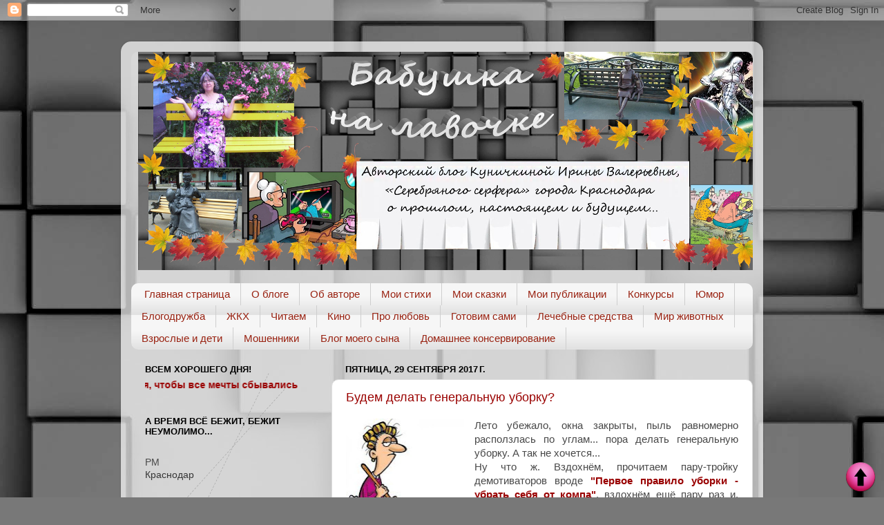

--- FILE ---
content_type: text/html; charset=UTF-8
request_url: https://irinakun.blogspot.com/2017/09/
body_size: 46681
content:
<!DOCTYPE html>
<html class='v2' dir='ltr' xmlns='http://www.w3.org/1999/xhtml' xmlns:b='http://www.google.com/2005/gml/b' xmlns:data='http://www.google.com/2005/gml/data' xmlns:expr='http://www.google.com/2005/gml/expr'>
<head>
<link href='https://www.blogger.com/static/v1/widgets/335934321-css_bundle_v2.css' rel='stylesheet' type='text/css'/>
<meta content='width=1100' name='viewport'/>
<meta content='text/html; charset=UTF-8' http-equiv='Content-Type'/>
<meta content='blogger' name='generator'/>
<link href='https://irinakun.blogspot.com/favicon.ico' rel='icon' type='image/x-icon'/>
<link href='http://irinakun.blogspot.com/2017/09/' rel='canonical'/>
<link rel="alternate" type="application/atom+xml" title="Бабушка на лавочке - Atom" href="https://irinakun.blogspot.com/feeds/posts/default" />
<link rel="alternate" type="application/rss+xml" title="Бабушка на лавочке - RSS" href="https://irinakun.blogspot.com/feeds/posts/default?alt=rss" />
<link rel="service.post" type="application/atom+xml" title="Бабушка на лавочке - Atom" href="https://www.blogger.com/feeds/3165711522973622645/posts/default" />
<!--Can't find substitution for tag [blog.ieCssRetrofitLinks]-->
<meta content='книги,рецепты,  советы,традиции,реальные истории' name='description'/>
<meta content='http://irinakun.blogspot.com/2017/09/' property='og:url'/>
<meta content='Бабушка на лавочке' property='og:title'/>
<meta content='книги,рецепты,  советы,традиции,реальные истории' property='og:description'/>
<title>Бабушка на лавочке: сентября 2017</title>
<style id='page-skin-1' type='text/css'><!--
/*-----------------------------------------------
Blogger Template Style
Name:     Picture Window
Designer: Blogger
URL:      www.blogger.com
----------------------------------------------- */
/* Content
----------------------------------------------- */
body {
font: normal normal 15px Arial, Tahoma, Helvetica, FreeSans, sans-serif;
color: #484848;
background: #787878 url(//themes.googleusercontent.com/image?id=1c5C3PSKczFimXIpTup23238LnL19JHnii8bDRqG2yJEMvPix--DhFpqtud9X5RHPHbP6) repeat scroll top center /* Credit: fpm (http://www.istockphoto.com/googleimages.php?id=5826667&platform=blogger) */;
}
html body .region-inner {
min-width: 0;
max-width: 100%;
width: auto;
}
.content-outer {
font-size: 90%;
}
a:link {
text-decoration:none;
color: #9a0200;
}
a:visited {
text-decoration:none;
color: #9a0200;
}
a:hover {
text-decoration:underline;
color: #ff1c1c;
}
.content-outer {
background: transparent url(//www.blogblog.com/1kt/transparent/white80.png) repeat scroll top left;
-moz-border-radius: 15px;
-webkit-border-radius: 15px;
-goog-ms-border-radius: 15px;
border-radius: 15px;
-moz-box-shadow: 0 0 3px rgba(0, 0, 0, .15);
-webkit-box-shadow: 0 0 3px rgba(0, 0, 0, .15);
-goog-ms-box-shadow: 0 0 3px rgba(0, 0, 0, .15);
box-shadow: 0 0 3px rgba(0, 0, 0, .15);
margin: 30px auto;
}
.content-inner {
padding: 15px;
}
/* Header
----------------------------------------------- */
.header-outer {
background: transparent url(//www.blogblog.com/1kt/transparent/header_gradient_shade.png) repeat-x scroll top left;
_background-image: none;
color: #ffffff;
-moz-border-radius: 10px;
-webkit-border-radius: 10px;
-goog-ms-border-radius: 10px;
border-radius: 10px;
}
.Header img, .Header #header-inner {
-moz-border-radius: 10px;
-webkit-border-radius: 10px;
-goog-ms-border-radius: 10px;
border-radius: 10px;
}
.header-inner .Header .titlewrapper,
.header-inner .Header .descriptionwrapper {
padding-left: 30px;
padding-right: 30px;
}
.Header h1 {
font: normal normal 36px Arial, Tahoma, Helvetica, FreeSans, sans-serif;
text-shadow: 1px 1px 3px rgba(0, 0, 0, 0.3);
}
.Header h1 a {
color: #ffffff;
}
.Header .description {
font-size: 130%;
}
/* Tabs
----------------------------------------------- */
.tabs-inner {
margin: .5em 0 0;
padding: 0;
}
.tabs-inner .section {
margin: 0;
}
.tabs-inner .widget ul {
padding: 0;
background: #f6f6f6 url(//www.blogblog.com/1kt/transparent/tabs_gradient_shade.png) repeat scroll bottom;
-moz-border-radius: 10px;
-webkit-border-radius: 10px;
-goog-ms-border-radius: 10px;
border-radius: 10px;
}
.tabs-inner .widget li {
border: none;
}
.tabs-inner .widget li a {
display: inline-block;
padding: .5em 1em;
margin-right: 0;
color: #992211;
font: normal normal 15px Arial, Tahoma, Helvetica, FreeSans, sans-serif;
-moz-border-radius: 0 0 0 0;
-webkit-border-top-left-radius: 0;
-webkit-border-top-right-radius: 0;
-goog-ms-border-radius: 0 0 0 0;
border-radius: 0 0 0 0;
background: transparent none no-repeat scroll top left;
border-right: 1px solid #cecece;
}
.tabs-inner .widget li:first-child a {
padding-left: 1.25em;
-moz-border-radius-topleft: 10px;
-moz-border-radius-bottomleft: 10px;
-webkit-border-top-left-radius: 10px;
-webkit-border-bottom-left-radius: 10px;
-goog-ms-border-top-left-radius: 10px;
-goog-ms-border-bottom-left-radius: 10px;
border-top-left-radius: 10px;
border-bottom-left-radius: 10px;
}
.tabs-inner .widget li.selected a,
.tabs-inner .widget li a:hover {
position: relative;
z-index: 1;
background: #ffffff url(//www.blogblog.com/1kt/transparent/tabs_gradient_shade.png) repeat scroll bottom;
color: #000000;
-moz-box-shadow: 0 0 0 rgba(0, 0, 0, .15);
-webkit-box-shadow: 0 0 0 rgba(0, 0, 0, .15);
-goog-ms-box-shadow: 0 0 0 rgba(0, 0, 0, .15);
box-shadow: 0 0 0 rgba(0, 0, 0, .15);
}
/* Headings
----------------------------------------------- */
h2 {
font: bold normal 13px Arial, Tahoma, Helvetica, FreeSans, sans-serif;
text-transform: uppercase;
color: #000000;
margin: .5em 0;
}
/* Main
----------------------------------------------- */
.main-outer {
background: transparent none repeat scroll top center;
-moz-border-radius: 0 0 0 0;
-webkit-border-top-left-radius: 0;
-webkit-border-top-right-radius: 0;
-webkit-border-bottom-left-radius: 0;
-webkit-border-bottom-right-radius: 0;
-goog-ms-border-radius: 0 0 0 0;
border-radius: 0 0 0 0;
-moz-box-shadow: 0 0 0 rgba(0, 0, 0, .15);
-webkit-box-shadow: 0 0 0 rgba(0, 0, 0, .15);
-goog-ms-box-shadow: 0 0 0 rgba(0, 0, 0, .15);
box-shadow: 0 0 0 rgba(0, 0, 0, .15);
}
.main-inner {
padding: 15px 5px 20px;
}
.main-inner .column-center-inner {
padding: 0 0;
}
.main-inner .column-left-inner {
padding-left: 0;
}
.main-inner .column-right-inner {
padding-right: 0;
}
/* Posts
----------------------------------------------- */
h3.post-title {
margin: 0;
font: normal normal 18px Arial, Tahoma, Helvetica, FreeSans, sans-serif;
}
.comments h4 {
margin: 1em 0 0;
font: normal normal 18px Arial, Tahoma, Helvetica, FreeSans, sans-serif;
}
.date-header span {
color: #000000;
}
.post-outer {
background-color: #ffffff;
border: solid 1px #dedede;
-moz-border-radius: 10px;
-webkit-border-radius: 10px;
border-radius: 10px;
-goog-ms-border-radius: 10px;
padding: 15px 20px;
margin: 0 -20px 20px;
}
.post-body {
line-height: 1.4;
font-size: 110%;
position: relative;
}
.post-header {
margin: 0 0 1.5em;
color: #9c9c9c;
line-height: 1.6;
}
.post-footer {
margin: .5em 0 0;
color: #9c9c9c;
line-height: 1.6;
}
#blog-pager {
font-size: 140%
}
#comments .comment-author {
padding-top: 1.5em;
border-top: dashed 1px #ccc;
border-top: dashed 1px rgba(128, 128, 128, .5);
background-position: 0 1.5em;
}
#comments .comment-author:first-child {
padding-top: 0;
border-top: none;
}
.avatar-image-container {
margin: .2em 0 0;
}
/* Comments
----------------------------------------------- */
.comments .comments-content .icon.blog-author {
background-repeat: no-repeat;
background-image: url([data-uri]);
}
.comments .comments-content .loadmore a {
border-top: 1px solid #ff1c1c;
border-bottom: 1px solid #ff1c1c;
}
.comments .continue {
border-top: 2px solid #ff1c1c;
}
/* Widgets
----------------------------------------------- */
.widget ul, .widget #ArchiveList ul.flat {
padding: 0;
list-style: none;
}
.widget ul li, .widget #ArchiveList ul.flat li {
border-top: dashed 1px #ccc;
border-top: dashed 1px rgba(128, 128, 128, .5);
}
.widget ul li:first-child, .widget #ArchiveList ul.flat li:first-child {
border-top: none;
}
.widget .post-body ul {
list-style: disc;
}
.widget .post-body ul li {
border: none;
}
/* Footer
----------------------------------------------- */
.footer-outer {
color:#9a0200;
background: transparent url(//www.blogblog.com/1kt/transparent/black50.png) repeat scroll top left;
-moz-border-radius: 10px 10px 10px 10px;
-webkit-border-top-left-radius: 10px;
-webkit-border-top-right-radius: 10px;
-webkit-border-bottom-left-radius: 10px;
-webkit-border-bottom-right-radius: 10px;
-goog-ms-border-radius: 10px 10px 10px 10px;
border-radius: 10px 10px 10px 10px;
-moz-box-shadow: 0 0 0 rgba(0, 0, 0, .15);
-webkit-box-shadow: 0 0 0 rgba(0, 0, 0, .15);
-goog-ms-box-shadow: 0 0 0 rgba(0, 0, 0, .15);
box-shadow: 0 0 0 rgba(0, 0, 0, .15);
}
.footer-inner {
padding: 10px 5px 20px;
}
.footer-outer a {
color: #992211;
}
.footer-outer a:visited {
color: #992211;
}
.footer-outer a:hover {
color: #ffffff;
}
.footer-outer .widget h2 {
color: #000000;
}
/* Mobile
----------------------------------------------- */
html body.mobile {
height: auto;
}
html body.mobile {
min-height: 480px;
background-size: 100% auto;
}
.mobile .body-fauxcolumn-outer {
background: transparent none repeat scroll top left;
}
html .mobile .mobile-date-outer, html .mobile .blog-pager {
border-bottom: none;
background: transparent none repeat scroll top center;
margin-bottom: 10px;
}
.mobile .date-outer {
background: transparent none repeat scroll top center;
}
.mobile .header-outer, .mobile .main-outer,
.mobile .post-outer, .mobile .footer-outer {
-moz-border-radius: 0;
-webkit-border-radius: 0;
-goog-ms-border-radius: 0;
border-radius: 0;
}
.mobile .content-outer,
.mobile .main-outer,
.mobile .post-outer {
background: inherit;
border: none;
}
.mobile .content-outer {
font-size: 100%;
}
.mobile-link-button {
background-color: #9a0200;
}
.mobile-link-button a:link, .mobile-link-button a:visited {
color: #ffffff;
}
.mobile-index-contents {
color: #484848;
}
.mobile .tabs-inner .PageList .widget-content {
background: #ffffff url(//www.blogblog.com/1kt/transparent/tabs_gradient_shade.png) repeat scroll bottom;
color: #000000;
}
.mobile .tabs-inner .PageList .widget-content .pagelist-arrow {
border-left: 1px solid #cecece;
}

--></style>
<style id='template-skin-1' type='text/css'><!--
body {
min-width: 930px;
}
.content-outer, .content-fauxcolumn-outer, .region-inner {
min-width: 930px;
max-width: 930px;
_width: 930px;
}
.main-inner .columns {
padding-left: 290px;
padding-right: 0px;
}
.main-inner .fauxcolumn-center-outer {
left: 290px;
right: 0px;
/* IE6 does not respect left and right together */
_width: expression(this.parentNode.offsetWidth -
parseInt("290px") -
parseInt("0px") + 'px');
}
.main-inner .fauxcolumn-left-outer {
width: 290px;
}
.main-inner .fauxcolumn-right-outer {
width: 0px;
}
.main-inner .column-left-outer {
width: 290px;
right: 100%;
margin-left: -290px;
}
.main-inner .column-right-outer {
width: 0px;
margin-right: -0px;
}
#layout {
min-width: 0;
}
#layout .content-outer {
min-width: 0;
width: 800px;
}
#layout .region-inner {
min-width: 0;
width: auto;
}
--></style>
<script src="//hosting.gmodules.com/ig/gadgets/file/105066904960012479556/nccode.js" type="text/javascript"></script>
<link href='https://www.blogger.com/dyn-css/authorization.css?targetBlogID=3165711522973622645&amp;zx=c035d978-9503-4b31-82dc-54cb8cf47c1e' media='none' onload='if(media!=&#39;all&#39;)media=&#39;all&#39;' rel='stylesheet'/><noscript><link href='https://www.blogger.com/dyn-css/authorization.css?targetBlogID=3165711522973622645&amp;zx=c035d978-9503-4b31-82dc-54cb8cf47c1e' rel='stylesheet'/></noscript>
<meta name='google-adsense-platform-account' content='ca-host-pub-1556223355139109'/>
<meta name='google-adsense-platform-domain' content='blogspot.com'/>

</head>
<body class='loading variant-shade'>
<div class='navbar section' id='navbar' name='Панель навигации'><div class='widget Navbar' data-version='1' id='Navbar1'><script type="text/javascript">
    function setAttributeOnload(object, attribute, val) {
      if(window.addEventListener) {
        window.addEventListener('load',
          function(){ object[attribute] = val; }, false);
      } else {
        window.attachEvent('onload', function(){ object[attribute] = val; });
      }
    }
  </script>
<div id="navbar-iframe-container"></div>
<script type="text/javascript" src="https://apis.google.com/js/platform.js"></script>
<script type="text/javascript">
      gapi.load("gapi.iframes:gapi.iframes.style.bubble", function() {
        if (gapi.iframes && gapi.iframes.getContext) {
          gapi.iframes.getContext().openChild({
              url: 'https://www.blogger.com/navbar/3165711522973622645?origin\x3dhttps://irinakun.blogspot.com',
              where: document.getElementById("navbar-iframe-container"),
              id: "navbar-iframe"
          });
        }
      });
    </script><script type="text/javascript">
(function() {
var script = document.createElement('script');
script.type = 'text/javascript';
script.src = '//pagead2.googlesyndication.com/pagead/js/google_top_exp.js';
var head = document.getElementsByTagName('head')[0];
if (head) {
head.appendChild(script);
}})();
</script>
</div></div>
<div class='body-fauxcolumns'>
<div class='fauxcolumn-outer body-fauxcolumn-outer'>
<div class='cap-top'>
<div class='cap-left'></div>
<div class='cap-right'></div>
</div>
<div class='fauxborder-left'>
<div class='fauxborder-right'></div>
<div class='fauxcolumn-inner'>
</div>
</div>
<div class='cap-bottom'>
<div class='cap-left'></div>
<div class='cap-right'></div>
</div>
</div>
</div>
<div class='content'>
<div class='content-fauxcolumns'>
<div class='fauxcolumn-outer content-fauxcolumn-outer'>
<div class='cap-top'>
<div class='cap-left'></div>
<div class='cap-right'></div>
</div>
<div class='fauxborder-left'>
<div class='fauxborder-right'></div>
<div class='fauxcolumn-inner'>
</div>
</div>
<div class='cap-bottom'>
<div class='cap-left'></div>
<div class='cap-right'></div>
</div>
</div>
</div>
<div class='content-outer'>
<div class='content-cap-top cap-top'>
<div class='cap-left'></div>
<div class='cap-right'></div>
</div>
<div class='fauxborder-left content-fauxborder-left'>
<div class='fauxborder-right content-fauxborder-right'></div>
<div class='content-inner'>
<header>
<div class='header-outer'>
<div class='header-cap-top cap-top'>
<div class='cap-left'></div>
<div class='cap-right'></div>
</div>
<div class='fauxborder-left header-fauxborder-left'>
<div class='fauxborder-right header-fauxborder-right'></div>
<div class='region-inner header-inner'>
<div class='header section' id='header' name='Заголовок'><div class='widget Header' data-version='1' id='Header1'>
<div id='header-inner'>
<a href='https://irinakun.blogspot.com/' style='display: block'>
<img alt='Бабушка на лавочке' height='328px; ' id='Header1_headerimg' src='https://blogger.googleusercontent.com/img/b/R29vZ2xl/AVvXsEivuUYaXE9v-OPnblxxXU9laIG8TEC7mdHGdJWc69rU8_sh_qbH4LHL9Xz8akMYbPXq3mSOxCkN9vdjBfD28VaZ-cq2fb9u2HisghSIhvVl_UiKAy6qRjhCrv48wDkanauAsEq-okgKmuY/s1600/930.png' style='display: block' width='930px; '/>
</a>
</div>
</div></div>
</div>
</div>
<div class='header-cap-bottom cap-bottom'>
<div class='cap-left'></div>
<div class='cap-right'></div>
</div>
</div>
</header>
<div class='tabs-outer'>
<div class='tabs-cap-top cap-top'>
<div class='cap-left'></div>
<div class='cap-right'></div>
</div>
<div class='fauxborder-left tabs-fauxborder-left'>
<div class='fauxborder-right tabs-fauxborder-right'></div>
<div class='region-inner tabs-inner'>
<div class='tabs section' id='crosscol' name='Поперечный столбец'><div class='widget PageList' data-version='1' id='PageList1'>
<h2>Конкурсы</h2>
<div class='widget-content'>
<ul>
<li>
<a href='https://irinakun.blogspot.com/'>Главная страница</a>
</li>
<li>
<a href='https://irinakun.blogspot.com/p/blog-page.html'>О блоге</a>
</li>
<li>
<a href='http://irinakun.blogspot.ru/2015/05/blog-post_99.html'>Об авторе</a>
</li>
<li>
<a href='http://irinakun.blogspot.com/search/label/%D0%BC%D0%BE%D0%B8%20%D1%81%D1%82%D0%B8%D1%85%D0%B8'>Мои стихи</a>
</li>
<li>
<a href='http://irinakun.blogspot.com/search/label/%D1%81%D0%BA%D0%B0%D0%B7%D0%BA%D0%B0'>Мои сказки</a>
</li>
<li>
<a href='http://irinakun.blogspot.ru/p/blog-page_91.html'>Мои публикации</a>
</li>
<li>
<a href='http://irinakun.blogspot.com/search/label/%D0%BA%D0%BE%D0%BD%D0%BA%D1%83%D1%80%D1%81%D1%8B#'>Конкурсы</a>
</li>
<li>
<a href='http://irinakun.blogspot.com/search/label/%D1%8E%D0%BC%D0%BE%D1%80'>Юмор</a>
</li>
<li>
<a href='http://irinakun.blogspot.ru/search/label/%D0%B1%D0%BB%D0%BE%D0%B3%D0%BE%D0%B4%D1%80%D1%83%D0%B6%D0%B1%D0%B0'>Блогодружба</a>
</li>
<li>
<a href='http://irinakun.blogspot.ru/search/label/%D0%96%D0%9A%D0%A5'>ЖКХ</a>
</li>
<li>
<a href='http://irinakun.blogspot.com/search/label/%D0%BA%D0%BD%D0%B8%D0%B3%D0%B8'>Читаем</a>
</li>
<li>
<a href='http://irinakun.blogspot.com/search/label/%D1%81%D0%BC%D0%BE%D1%82%D1%80%D0%B8%D0%BC%20%D0%BA%D0%B8%D0%BD%D0%BE'>Кино</a>
</li>
<li>
<a href='http://irinakun.blogspot.ru/search/label/%D0%9F%D1%80%D0%BE%20%D0%BB%D1%8E%D0%B1%D0%BE%D0%B2%D1%8C'>Про любовь</a>
</li>
<li>
<a href='http://irinakun.blogspot.ru/search/label/%D0%92%D0%BA%D1%83%D1%81%D0%BD%D0%BE'>Готовим сами</a>
</li>
<li>
<a href='http://irinakun.blogspot.ru/search/label/%D0%BB%D0%B5%D1%87%D0%B5%D0%B1%D0%BD%D1%8B%D0%B5%20%D1%81%D1%80%D0%B5%D0%B4%D1%81%D1%82%D0%B2%D0%B0'>Лечебные средства</a>
</li>
<li>
<a href='http://irinakun.blogspot.ru/search/label/%D0%BC%D0%B8%D1%80%20%D0%B6%D0%B8%D0%B2%D0%BE%D1%82%D0%BD%D1%8B%D1%85'>Мир животных</a>
</li>
<li>
<a href='http://irinakun.blogspot.com/search/label/%D0%B2%D0%B7%D1%80%D0%BE%D1%81%D0%BB%D1%8B%D0%B5%20%D0%B8%20%D0%B4%D0%B5%D1%82%D0%B8'>Взрослые и дети</a>
</li>
<li>
<a href='http://irinakun.blogspot.com/search/label/%D0%9C%D0%BE%D1%88%D0%B5%D0%BD%D0%BD%D0%B8%D0%BA%D0%B8'>Мошенники</a>
</li>
<li>
<a href='http://ivan-kuni4kin.blogspot.ru/'>Блог моего сына</a>
</li>
<li>
<a href='http://irinakun.blogspot.com/search/label/%D0%97%D0%B0%D0%B3%D0%BE%D1%82%D0%BE%D0%B2%D0%BA%D0%B8%20%D0%BD%D0%B0%20%D0%B7%D0%B8%D0%BC%D1%83'>Домашнее консервирование</a>
</li>
</ul>
<div class='clear'></div>
</div>
</div></div>
<div class='tabs no-items section' id='crosscol-overflow' name='Cross-Column 2'></div>
</div>
</div>
<div class='tabs-cap-bottom cap-bottom'>
<div class='cap-left'></div>
<div class='cap-right'></div>
</div>
</div>
<div class='main-outer'>
<div class='main-cap-top cap-top'>
<div class='cap-left'></div>
<div class='cap-right'></div>
</div>
<div class='fauxborder-left main-fauxborder-left'>
<div class='fauxborder-right main-fauxborder-right'></div>
<div class='region-inner main-inner'>
<div class='columns fauxcolumns'>
<div class='fauxcolumn-outer fauxcolumn-center-outer'>
<div class='cap-top'>
<div class='cap-left'></div>
<div class='cap-right'></div>
</div>
<div class='fauxborder-left'>
<div class='fauxborder-right'></div>
<div class='fauxcolumn-inner'>
</div>
</div>
<div class='cap-bottom'>
<div class='cap-left'></div>
<div class='cap-right'></div>
</div>
</div>
<div class='fauxcolumn-outer fauxcolumn-left-outer'>
<div class='cap-top'>
<div class='cap-left'></div>
<div class='cap-right'></div>
</div>
<div class='fauxborder-left'>
<div class='fauxborder-right'></div>
<div class='fauxcolumn-inner'>
</div>
</div>
<div class='cap-bottom'>
<div class='cap-left'></div>
<div class='cap-right'></div>
</div>
</div>
<div class='fauxcolumn-outer fauxcolumn-right-outer'>
<div class='cap-top'>
<div class='cap-left'></div>
<div class='cap-right'></div>
</div>
<div class='fauxborder-left'>
<div class='fauxborder-right'></div>
<div class='fauxcolumn-inner'>
</div>
</div>
<div class='cap-bottom'>
<div class='cap-left'></div>
<div class='cap-right'></div>
</div>
</div>
<!-- corrects IE6 width calculation -->
<div class='columns-inner'>
<div class='column-center-outer'>
<div class='column-center-inner'>
<div class='main section' id='main' name='Основной'><div class='widget Blog' data-version='1' id='Blog1'>
<div class='blog-posts hfeed'>

          <div class="date-outer">
        
<h2 class='date-header'><span>пятница, 29 сентября 2017&#8239;г.</span></h2>

          <div class="date-posts">
        
<div class='post-outer'>
<div class='post hentry' itemprop='blogPost' itemscope='itemscope' itemtype='http://schema.org/BlogPosting'>
<meta content='https://blogger.googleusercontent.com/img/b/R29vZ2xl/AVvXsEiZIzkKXQC9XNdU0hBWR0wUwT3o-19tBuC1ZaN4mBYQtjGTjmI9g1gpgIQpYYg9PFP9ds1tckdMddEYNF7R6jtSKcARYA5gmmlnL8LvLahNykcznc1vcW6EsY4rFzquJfzxAiWnY1iVhAs/s200/%25D0%25B1%25D0%25B0%25D0%25B1..jpg' itemprop='image_url'/>
<meta content='3165711522973622645' itemprop='blogId'/>
<meta content='921177249768922981' itemprop='postId'/>
<a name='921177249768922981'></a>
<h3 class='post-title entry-title' itemprop='name'>
<a href='https://irinakun.blogspot.com/2017/09/blog-post_29.html'>Будем делать генеральную уборку?</a>
</h3>
<div class='post-header'>
<div class='post-header-line-1'></div>
</div>
<div class='post-body entry-content' id='post-body-921177249768922981' itemprop='articleBody'>
<div dir="ltr" style="text-align: left;" trbidi="on">
<a href="https://blogger.googleusercontent.com/img/b/R29vZ2xl/AVvXsEiZIzkKXQC9XNdU0hBWR0wUwT3o-19tBuC1ZaN4mBYQtjGTjmI9g1gpgIQpYYg9PFP9ds1tckdMddEYNF7R6jtSKcARYA5gmmlnL8LvLahNykcznc1vcW6EsY4rFzquJfzxAiWnY1iVhAs/s1600/%25D0%25B1%25D0%25B0%25D0%25B1..jpg" style="clear: left; float: left; margin-bottom: 1em; margin-right: 1em;"><img border="0" data-original-height="242" data-original-width="208" height="200" src="https://blogger.googleusercontent.com/img/b/R29vZ2xl/AVvXsEiZIzkKXQC9XNdU0hBWR0wUwT3o-19tBuC1ZaN4mBYQtjGTjmI9g1gpgIQpYYg9PFP9ds1tckdMddEYNF7R6jtSKcARYA5gmmlnL8LvLahNykcznc1vcW6EsY4rFzquJfzxAiWnY1iVhAs/s200/%25D0%25B1%25D0%25B0%25D0%25B1..jpg" width="171"></a><div style="text-align: justify;">Лето убежало, окна закрыты, пыль равномерно расползлась по углам... пора делать генеральную уборку. А так не хочется...</div><div style="text-align: justify;">Ну что ж. Вздохнём, прочитаем пару-тройку демотиваторов вроде <b><span style="color: #990000;">&quot;Первое правило уборки - убрать себя от компа&quot;</span></b>, вздохнём ещё пару раз и, поняв, что от вздохов пыли по углам не уменьшилось, принимаемся за уборку.</div><div style="text-align: justify;">А Вы знаете, что если протирать мебель тряпкой, смоченной в кондиционере для белья - пыль будет вдвое меньше оседать на полках?</div><span></span></div>
<div style='clear: both;'></div>
</div>
<div class='jump-link'>
<a href='https://irinakun.blogspot.com/2017/09/blog-post_29.html#more' title='Будем делать генеральную уборку?'>Читаем дальше&#187;</a>
</div>
<div class='post-footer'>
<div class='post-footer-line post-footer-line-1'><span class='post-author vcard'>
Автор
<span class='fn' itemprop='author' itemscope='itemscope' itemtype='http://schema.org/Person'>
<meta content='https://www.blogger.com/profile/11537148874677998468' itemprop='url'/>
<a class='g-profile' href='https://www.blogger.com/profile/11537148874677998468' rel='author' title='author profile'>
<span itemprop='name'>Ирина Куничкина</span>
</a>
</span>
</span>
<span class='post-timestamp'>
в
<meta content='http://irinakun.blogspot.com/2017/09/blog-post_29.html' itemprop='url'/>
<a class='timestamp-link' href='https://irinakun.blogspot.com/2017/09/blog-post_29.html' rel='bookmark' title='permanent link'><abbr class='published' itemprop='datePublished' title='2017-09-29T20:10:00+03:00'>20:10</abbr></a>
</span>
<span class='post-comment-link'>
<a class='comment-link' href='https://irinakun.blogspot.com/2017/09/blog-post_29.html#comment-form' onclick=''>
16 комментариев:
  </a>
</span>
<span class='post-icons'>
</span>
<div class='post-share-buttons goog-inline-block'>
<a class='goog-inline-block share-button sb-email' href='https://www.blogger.com/share-post.g?blogID=3165711522973622645&postID=921177249768922981&target=email' target='_blank' title='Отправить по электронной почте'><span class='share-button-link-text'>Отправить по электронной почте</span></a><a class='goog-inline-block share-button sb-blog' href='https://www.blogger.com/share-post.g?blogID=3165711522973622645&postID=921177249768922981&target=blog' onclick='window.open(this.href, "_blank", "height=270,width=475"); return false;' target='_blank' title='Написать об этом в блоге'><span class='share-button-link-text'>Написать об этом в блоге</span></a><a class='goog-inline-block share-button sb-twitter' href='https://www.blogger.com/share-post.g?blogID=3165711522973622645&postID=921177249768922981&target=twitter' target='_blank' title='Поделиться в X'><span class='share-button-link-text'>Поделиться в X</span></a><a class='goog-inline-block share-button sb-facebook' href='https://www.blogger.com/share-post.g?blogID=3165711522973622645&postID=921177249768922981&target=facebook' onclick='window.open(this.href, "_blank", "height=430,width=640"); return false;' target='_blank' title='Опубликовать в Facebook'><span class='share-button-link-text'>Опубликовать в Facebook</span></a><a class='goog-inline-block share-button sb-pinterest' href='https://www.blogger.com/share-post.g?blogID=3165711522973622645&postID=921177249768922981&target=pinterest' target='_blank' title='Поделиться в Pinterest'><span class='share-button-link-text'>Поделиться в Pinterest</span></a>
</div>
</div>
<div class='post-footer-line post-footer-line-2'><span class='post-labels'>
Ярлыки:
<a href='https://irinakun.blogspot.com/search/label/%D0%9D%D0%B0%D0%B4%D0%BE%20%D0%BF%D0%BE%D0%B4%D1%83%D0%BC%D0%B0%D1%82%D1%8C' rel='tag'>Надо подумать</a>,
<a href='https://irinakun.blogspot.com/search/label/%D1%81%D0%BE%D0%B2%D0%B5%D1%82%D1%8B%20%D0%BF%D0%BE%20%D1%85%D0%BE%D0%B7%D1%8F%D0%B9%D1%81%D1%82%D0%B2%D1%83' rel='tag'>советы по хозяйству</a>,
<a href='https://irinakun.blogspot.com/search/label/%D1%8D%D1%82%D0%BE%20%D0%B8%D0%BD%D1%82%D0%B5%D1%80%D0%B5%D1%81%D0%BD%D0%BE' rel='tag'>это интересно</a>
</span>
</div>
<div class='post-footer-line post-footer-line-3'><span class='post-location'>
</span>
</div>
</div>
</div>
</div>

          </div></div>
        

          <div class="date-outer">
        
<h2 class='date-header'><span>среда, 27 сентября 2017&#8239;г.</span></h2>

          <div class="date-posts">
        
<div class='post-outer'>
<div class='post hentry' itemprop='blogPost' itemscope='itemscope' itemtype='http://schema.org/BlogPosting'>
<meta content='https://blogger.googleusercontent.com/img/b/R29vZ2xl/AVvXsEgojuXvA6wfbjf5vPIwdqvrIg5ljbcIpjEMow5YNkguLX1Qaj7HNpB1R8pFFopSCcePylfGiHHqo-_2GcE3b5eXBPnZ_7DF4DmrlaeVoItVFoP_n8gSsRNuhSTvdrNeRtMH3oeVxCovfqM/w210-h181/%25D0%25BC%25D1%258F%25D1%2581%25D0%25BD+%25D0%25BB%25D0%25B0%25D0%25B2%25D0%25BA%25D0%25B0.png' itemprop='image_url'/>
<meta content='3165711522973622645' itemprop='blogId'/>
<meta content='1381952078865371645' itemprop='postId'/>
<a name='1381952078865371645'></a>
<h3 class='post-title entry-title' itemprop='name'>
<a href='https://irinakun.blogspot.com/2017/09/blog-post_58.html'>Мясная история</a>
</h3>
<div class='post-header'>
<div class='post-header-line-1'></div>
</div>
<div class='post-body entry-content' id='post-body-1381952078865371645' itemprop='articleBody'>
<div dir="ltr" style="text-align: left;" trbidi="on">
<a href="https://blogger.googleusercontent.com/img/b/R29vZ2xl/AVvXsEgojuXvA6wfbjf5vPIwdqvrIg5ljbcIpjEMow5YNkguLX1Qaj7HNpB1R8pFFopSCcePylfGiHHqo-_2GcE3b5eXBPnZ_7DF4DmrlaeVoItVFoP_n8gSsRNuhSTvdrNeRtMH3oeVxCovfqM/s1600/%25D0%25BC%25D1%258F%25D1%2581%25D0%25BD+%25D0%25BB%25D0%25B0%25D0%25B2%25D0%25BA%25D0%25B0.png" style="clear: left; float: left; margin-bottom: 1em; margin-right: 1em;"><img border="0" data-original-height="258" data-original-width="417" height="181" src="https://blogger.googleusercontent.com/img/b/R29vZ2xl/AVvXsEgojuXvA6wfbjf5vPIwdqvrIg5ljbcIpjEMow5YNkguLX1Qaj7HNpB1R8pFFopSCcePylfGiHHqo-_2GcE3b5eXBPnZ_7DF4DmrlaeVoItVFoP_n8gSsRNuhSTvdrNeRtMH3oeVxCovfqM/w210-h181/%25D0%25BC%25D1%258F%25D1%2581%25D0%25BD+%25D0%25BB%25D0%25B0%25D0%25B2%25D0%25BA%25D0%25B0.png" width="210"></a><div style="text-align: justify;">Когда городской бабушке хочется чего-то вкусненького, она идёт в магазин или на рынок и покупает хорошие, качественные продукты. Да, такой принцип у бабушки: &quot;лучше меньше, да лучше&quot; <i>(ещё в годы советской молодости услышала она этот призыв и до сих пор старается придерживаться).</i> Так вот, сегодня решила бабушка побаловать своих домашних мясом с овощами в горшочках.<span></span></div></div>
<div style='clear: both;'></div>
</div>
<div class='jump-link'>
<a href='https://irinakun.blogspot.com/2017/09/blog-post_58.html#more' title='Мясная история'>Читаем дальше&#187;</a>
</div>
<div class='post-footer'>
<div class='post-footer-line post-footer-line-1'><span class='post-author vcard'>
Автор
<span class='fn' itemprop='author' itemscope='itemscope' itemtype='http://schema.org/Person'>
<meta content='https://www.blogger.com/profile/11537148874677998468' itemprop='url'/>
<a class='g-profile' href='https://www.blogger.com/profile/11537148874677998468' rel='author' title='author profile'>
<span itemprop='name'>Ирина Куничкина</span>
</a>
</span>
</span>
<span class='post-timestamp'>
в
<meta content='http://irinakun.blogspot.com/2017/09/blog-post_58.html' itemprop='url'/>
<a class='timestamp-link' href='https://irinakun.blogspot.com/2017/09/blog-post_58.html' rel='bookmark' title='permanent link'><abbr class='published' itemprop='datePublished' title='2017-09-27T20:43:00+03:00'>20:43</abbr></a>
</span>
<span class='post-comment-link'>
<a class='comment-link' href='https://irinakun.blogspot.com/2017/09/blog-post_58.html#comment-form' onclick=''>
12 комментариев:
  </a>
</span>
<span class='post-icons'>
</span>
<div class='post-share-buttons goog-inline-block'>
<a class='goog-inline-block share-button sb-email' href='https://www.blogger.com/share-post.g?blogID=3165711522973622645&postID=1381952078865371645&target=email' target='_blank' title='Отправить по электронной почте'><span class='share-button-link-text'>Отправить по электронной почте</span></a><a class='goog-inline-block share-button sb-blog' href='https://www.blogger.com/share-post.g?blogID=3165711522973622645&postID=1381952078865371645&target=blog' onclick='window.open(this.href, "_blank", "height=270,width=475"); return false;' target='_blank' title='Написать об этом в блоге'><span class='share-button-link-text'>Написать об этом в блоге</span></a><a class='goog-inline-block share-button sb-twitter' href='https://www.blogger.com/share-post.g?blogID=3165711522973622645&postID=1381952078865371645&target=twitter' target='_blank' title='Поделиться в X'><span class='share-button-link-text'>Поделиться в X</span></a><a class='goog-inline-block share-button sb-facebook' href='https://www.blogger.com/share-post.g?blogID=3165711522973622645&postID=1381952078865371645&target=facebook' onclick='window.open(this.href, "_blank", "height=430,width=640"); return false;' target='_blank' title='Опубликовать в Facebook'><span class='share-button-link-text'>Опубликовать в Facebook</span></a><a class='goog-inline-block share-button sb-pinterest' href='https://www.blogger.com/share-post.g?blogID=3165711522973622645&postID=1381952078865371645&target=pinterest' target='_blank' title='Поделиться в Pinterest'><span class='share-button-link-text'>Поделиться в Pinterest</span></a>
</div>
</div>
<div class='post-footer-line post-footer-line-2'><span class='post-labels'>
Ярлыки:
<a href='https://irinakun.blogspot.com/search/label/%D0%92%D0%BA%D1%83%D1%81%D0%BD%D0%BE' rel='tag'>Вкусно</a>,
<a href='https://irinakun.blogspot.com/search/label/%D0%9D%D0%B0%D0%B4%D0%BE%20%D0%BF%D0%BE%D0%B4%D1%83%D0%BC%D0%B0%D1%82%D1%8C' rel='tag'>Надо подумать</a>,
<a href='https://irinakun.blogspot.com/search/label/%D0%BF%D1%80%D0%BE%D0%B1%D0%BB%D0%B5%D0%BC%D0%B0' rel='tag'>проблема</a>,
<a href='https://irinakun.blogspot.com/search/label/%D0%9F%D1%80%D0%BE%D0%B4%D1%83%D0%BA%D1%82%D1%8B%20%D0%BF%D0%B8%D1%82%D0%B0%D0%BD%D0%B8%D1%8F' rel='tag'>Продукты питания</a>,
<a href='https://irinakun.blogspot.com/search/label/%D1%8D%D1%82%D0%BE%20%D0%B8%D0%BD%D1%82%D0%B5%D1%80%D0%B5%D1%81%D0%BD%D0%BE' rel='tag'>это интересно</a>
</span>
</div>
<div class='post-footer-line post-footer-line-3'><span class='post-location'>
</span>
</div>
</div>
</div>
</div>

          </div></div>
        

          <div class="date-outer">
        
<h2 class='date-header'><span>воскресенье, 17 сентября 2017&#8239;г.</span></h2>

          <div class="date-posts">
        
<div class='post-outer'>
<div class='post hentry' itemprop='blogPost' itemscope='itemscope' itemtype='http://schema.org/BlogPosting'>
<meta content='https://blogger.googleusercontent.com/img/b/R29vZ2xl/AVvXsEgyHsWt3IGLFdbcWGWIX-9Y8KtR33DVjHAV2nqi_TgSK1iSPE0HAtRV1ddSic7_PLKXCeysl3USe4LC2VXvuAS4t788HYHC5NXf1ZtNClWqPTLKyZDL5RBkf6xryc_It1Vfy5ePrBM2hd0/w212-h182/%25D0%25B3%25D0%25B8%25D1%2584+%25D1%2581%25D0%25BE%25D0%25BB%25D0%25BD%25D1%2586%25D0%25B5+%25D0%25B2+%25D0%25BC%25D0%25BE%25D1%2580%25D0%25B5.gif' itemprop='image_url'/>
<meta content='3165711522973622645' itemprop='blogId'/>
<meta content='1321608392472212932' itemprop='postId'/>
<a name='1321608392472212932'></a>
<h3 class='post-title entry-title' itemprop='name'>
<a href='https://irinakun.blogspot.com/2017/09/blog-post_67.html'>А Вы знаете, что Солнце остывает?</a>
</h3>
<div class='post-header'>
<div class='post-header-line-1'></div>
</div>
<div class='post-body entry-content' id='post-body-1321608392472212932' itemprop='articleBody'>
<div dir="ltr" style="text-align: left;" trbidi="on">
<div>
<a href="https://blogger.googleusercontent.com/img/b/R29vZ2xl/AVvXsEgyHsWt3IGLFdbcWGWIX-9Y8KtR33DVjHAV2nqi_TgSK1iSPE0HAtRV1ddSic7_PLKXCeysl3USe4LC2VXvuAS4t788HYHC5NXf1ZtNClWqPTLKyZDL5RBkf6xryc_It1Vfy5ePrBM2hd0/s1600/%25D0%25B3%25D0%25B8%25D1%2584+%25D1%2581%25D0%25BE%25D0%25BB%25D0%25BD%25D1%2586%25D0%25B5+%25D0%25B2+%25D0%25BC%25D0%25BE%25D1%2580%25D0%25B5.gif" style="clear: left; float: left; margin-bottom: 1em; margin-right: 1em;"><img border="0" height="182" src="https://blogger.googleusercontent.com/img/b/R29vZ2xl/AVvXsEgyHsWt3IGLFdbcWGWIX-9Y8KtR33DVjHAV2nqi_TgSK1iSPE0HAtRV1ddSic7_PLKXCeysl3USe4LC2VXvuAS4t788HYHC5NXf1ZtNClWqPTLKyZDL5RBkf6xryc_It1Vfy5ePrBM2hd0/w212-h182/%25D0%25B3%25D0%25B8%25D1%2584+%25D1%2581%25D0%25BE%25D0%25BB%25D0%25BD%25D1%2586%25D0%25B5+%25D0%25B2+%25D0%25BC%25D0%25BE%25D1%2580%25D0%25B5.gif" width="212"></a></div><div style="text-align: justify;">Посмотрела бабушка в зеркало и грустно-грустно вздохнула. Улетела молодость безвозвратно, а тут ещё постоянно присылают &quot;очень заманчивые предложения&quot; как после пятидесяти выглядеть тридцатилетней. И много-много этих разных предложений. Перелистывая эти &quot;заманчивые странички&quot; случайно оказалась на сайте &quot;Вокруг света&quot; и вот уже который день с удовольствием пополняю свои знания.&#160;<span></span></div></div>
<div style='clear: both;'></div>
</div>
<div class='jump-link'>
<a href='https://irinakun.blogspot.com/2017/09/blog-post_67.html#more' title='А Вы знаете, что Солнце остывает?'>Читаем дальше&#187;</a>
</div>
<div class='post-footer'>
<div class='post-footer-line post-footer-line-1'><span class='post-author vcard'>
Автор
<span class='fn' itemprop='author' itemscope='itemscope' itemtype='http://schema.org/Person'>
<meta content='https://www.blogger.com/profile/11537148874677998468' itemprop='url'/>
<a class='g-profile' href='https://www.blogger.com/profile/11537148874677998468' rel='author' title='author profile'>
<span itemprop='name'>Ирина Куничкина</span>
</a>
</span>
</span>
<span class='post-timestamp'>
в
<meta content='http://irinakun.blogspot.com/2017/09/blog-post_67.html' itemprop='url'/>
<a class='timestamp-link' href='https://irinakun.blogspot.com/2017/09/blog-post_67.html' rel='bookmark' title='permanent link'><abbr class='published' itemprop='datePublished' title='2017-09-17T19:45:00+03:00'>19:45</abbr></a>
</span>
<span class='post-comment-link'>
<a class='comment-link' href='https://irinakun.blogspot.com/2017/09/blog-post_67.html#comment-form' onclick=''>
13 комментариев:
  </a>
</span>
<span class='post-icons'>
</span>
<div class='post-share-buttons goog-inline-block'>
<a class='goog-inline-block share-button sb-email' href='https://www.blogger.com/share-post.g?blogID=3165711522973622645&postID=1321608392472212932&target=email' target='_blank' title='Отправить по электронной почте'><span class='share-button-link-text'>Отправить по электронной почте</span></a><a class='goog-inline-block share-button sb-blog' href='https://www.blogger.com/share-post.g?blogID=3165711522973622645&postID=1321608392472212932&target=blog' onclick='window.open(this.href, "_blank", "height=270,width=475"); return false;' target='_blank' title='Написать об этом в блоге'><span class='share-button-link-text'>Написать об этом в блоге</span></a><a class='goog-inline-block share-button sb-twitter' href='https://www.blogger.com/share-post.g?blogID=3165711522973622645&postID=1321608392472212932&target=twitter' target='_blank' title='Поделиться в X'><span class='share-button-link-text'>Поделиться в X</span></a><a class='goog-inline-block share-button sb-facebook' href='https://www.blogger.com/share-post.g?blogID=3165711522973622645&postID=1321608392472212932&target=facebook' onclick='window.open(this.href, "_blank", "height=430,width=640"); return false;' target='_blank' title='Опубликовать в Facebook'><span class='share-button-link-text'>Опубликовать в Facebook</span></a><a class='goog-inline-block share-button sb-pinterest' href='https://www.blogger.com/share-post.g?blogID=3165711522973622645&postID=1321608392472212932&target=pinterest' target='_blank' title='Поделиться в Pinterest'><span class='share-button-link-text'>Поделиться в Pinterest</span></a>
</div>
</div>
<div class='post-footer-line post-footer-line-2'><span class='post-labels'>
Ярлыки:
<a href='https://irinakun.blogspot.com/search/label/%D0%B3%D1%80%D0%B0%D0%BC%D0%BE%D1%82%D0%BD%D0%BE%D1%81%D1%82%D1%8C' rel='tag'>грамотность</a>,
<a href='https://irinakun.blogspot.com/search/label/%D0%9D%D0%B0%D0%B4%D0%BE%20%D0%BF%D0%BE%D0%B4%D1%83%D0%BC%D0%B0%D1%82%D1%8C' rel='tag'>Надо подумать</a>,
<a href='https://irinakun.blogspot.com/search/label/%D1%8D%D1%82%D0%BE%20%D0%B8%D0%BD%D1%82%D0%B5%D1%80%D0%B5%D1%81%D0%BD%D0%BE' rel='tag'>это интересно</a>
</span>
</div>
<div class='post-footer-line post-footer-line-3'><span class='post-location'>
</span>
</div>
</div>
</div>
</div>

          </div></div>
        

          <div class="date-outer">
        
<h2 class='date-header'><span>четверг, 14 сентября 2017&#8239;г.</span></h2>

          <div class="date-posts">
        
<div class='post-outer'>
<div class='post hentry' itemprop='blogPost' itemscope='itemscope' itemtype='http://schema.org/BlogPosting'>
<meta content='https://blogger.googleusercontent.com/img/b/R29vZ2xl/AVvXsEiELKKehSl_-knXIIVN0hBC-bGxH-9BHhIAQRor6e7DM_vIPu2owWPNTniDfbiWK2QeJLwP-_a_zJeC3IM9gqYP5eOTikFjaYkI4TJHAjTyRKuRwpETBQEYaooiEfYQVnP16-hdQD-ZH1g/w200-h160/%25D0%25BF%25D0%25B0%25D0%25BF%25D0%25B0%25D0%25BF.png' itemprop='image_url'/>
<meta content='3165711522973622645' itemprop='blogId'/>
<meta content='7816853897502062901' itemprop='postId'/>
<a name='7816853897502062901'></a>
<h3 class='post-title entry-title' itemprop='name'>
<a href='https://irinakun.blogspot.com/2017/09/blog-post_14.html'>Подарок от Географочки из Глебово или как такое стало возможным </a>
</h3>
<div class='post-header'>
<div class='post-header-line-1'></div>
</div>
<div class='post-body entry-content' id='post-body-7816853897502062901' itemprop='articleBody'>
<div dir="ltr" style="text-align: left;" trbidi="on">
<div class="separator" style="clear: both;">
<a href="https://blogger.googleusercontent.com/img/b/R29vZ2xl/AVvXsEiELKKehSl_-knXIIVN0hBC-bGxH-9BHhIAQRor6e7DM_vIPu2owWPNTniDfbiWK2QeJLwP-_a_zJeC3IM9gqYP5eOTikFjaYkI4TJHAjTyRKuRwpETBQEYaooiEfYQVnP16-hdQD-ZH1g/s1600/%25D0%25BF%25D0%25B0%25D0%25BF%25D0%25B0%25D0%25BF.png" style="clear: left; float: left; margin-bottom: 1em; margin-right: 1em;"><img border="0" data-original-height="714" data-original-width="1067" height="160" src="https://blogger.googleusercontent.com/img/b/R29vZ2xl/AVvXsEiELKKehSl_-knXIIVN0hBC-bGxH-9BHhIAQRor6e7DM_vIPu2owWPNTniDfbiWK2QeJLwP-_a_zJeC3IM9gqYP5eOTikFjaYkI4TJHAjTyRKuRwpETBQEYaooiEfYQVnP16-hdQD-ZH1g/w200-h160/%25D0%25BF%25D0%25B0%25D0%25BF%25D0%25B0%25D0%25BF.png" width="200"></a><a href="https://blogger.googleusercontent.com/img/b/R29vZ2xl/AVvXsEhz9hHoHbcnwn7TW5PKod-dTWqWhjvmfxkcO9Y9b8aA3kuajQfHfsMZuXHuhMFVdSWw4sAAf-w80V0rDtM4eRsIP4Tcap-iK1wGBSWGIgM_t1c4nY4dqKsC0QiwcBJksWvYwiKjsuxsZHY/s1600/%25D0%25B3%25D0%25B5%25D0%25BE%25D0%25B3%25D1%2580+%25D0%25B2+%25D1%2580%25D0%25B0%25D0%25BC%25D0%25BE%25D1%2587%25D0%25BA%25D0%25B5.png" style="clear: right; float: right; margin-bottom: 1em; margin-left: 1em;"><img border="0" data-original-height="969" data-original-width="1449" height="162" src="https://blogger.googleusercontent.com/img/b/R29vZ2xl/AVvXsEhz9hHoHbcnwn7TW5PKod-dTWqWhjvmfxkcO9Y9b8aA3kuajQfHfsMZuXHuhMFVdSWw4sAAf-w80V0rDtM4eRsIP4Tcap-iK1wGBSWGIgM_t1c4nY4dqKsC0QiwcBJksWvYwiKjsuxsZHY/w200-h162/%25D0%25B3%25D0%25B5%25D0%25BE%25D0%25B3%25D1%2580+%25D0%25B2+%25D1%2580%25D0%25B0%25D0%25BC%25D0%25BE%25D1%2587%25D0%25BA%25D0%25B5.png" width="200"></a><div style="text-align: justify;">Вот бывает же так! И правда, кто мог подумать, что такая &quot;невинная забава&quot;, как блоговедение может привести к таким невероятным &quot;последствиям&quot;?&#160;<span></span></div></div></div>
<div style='clear: both;'></div>
</div>
<div class='jump-link'>
<a href='https://irinakun.blogspot.com/2017/09/blog-post_14.html#more' title='Подарок от Географочки из Глебово или как такое стало возможным '>Читаем дальше&#187;</a>
</div>
<div class='post-footer'>
<div class='post-footer-line post-footer-line-1'><span class='post-author vcard'>
Автор
<span class='fn' itemprop='author' itemscope='itemscope' itemtype='http://schema.org/Person'>
<meta content='https://www.blogger.com/profile/11537148874677998468' itemprop='url'/>
<a class='g-profile' href='https://www.blogger.com/profile/11537148874677998468' rel='author' title='author profile'>
<span itemprop='name'>Ирина Куничкина</span>
</a>
</span>
</span>
<span class='post-timestamp'>
в
<meta content='http://irinakun.blogspot.com/2017/09/blog-post_14.html' itemprop='url'/>
<a class='timestamp-link' href='https://irinakun.blogspot.com/2017/09/blog-post_14.html' rel='bookmark' title='permanent link'><abbr class='published' itemprop='datePublished' title='2017-09-14T19:51:00+03:00'>19:51</abbr></a>
</span>
<span class='post-comment-link'>
<a class='comment-link' href='https://irinakun.blogspot.com/2017/09/blog-post_14.html#comment-form' onclick=''>
22 комментария:
  </a>
</span>
<span class='post-icons'>
</span>
<div class='post-share-buttons goog-inline-block'>
<a class='goog-inline-block share-button sb-email' href='https://www.blogger.com/share-post.g?blogID=3165711522973622645&postID=7816853897502062901&target=email' target='_blank' title='Отправить по электронной почте'><span class='share-button-link-text'>Отправить по электронной почте</span></a><a class='goog-inline-block share-button sb-blog' href='https://www.blogger.com/share-post.g?blogID=3165711522973622645&postID=7816853897502062901&target=blog' onclick='window.open(this.href, "_blank", "height=270,width=475"); return false;' target='_blank' title='Написать об этом в блоге'><span class='share-button-link-text'>Написать об этом в блоге</span></a><a class='goog-inline-block share-button sb-twitter' href='https://www.blogger.com/share-post.g?blogID=3165711522973622645&postID=7816853897502062901&target=twitter' target='_blank' title='Поделиться в X'><span class='share-button-link-text'>Поделиться в X</span></a><a class='goog-inline-block share-button sb-facebook' href='https://www.blogger.com/share-post.g?blogID=3165711522973622645&postID=7816853897502062901&target=facebook' onclick='window.open(this.href, "_blank", "height=430,width=640"); return false;' target='_blank' title='Опубликовать в Facebook'><span class='share-button-link-text'>Опубликовать в Facebook</span></a><a class='goog-inline-block share-button sb-pinterest' href='https://www.blogger.com/share-post.g?blogID=3165711522973622645&postID=7816853897502062901&target=pinterest' target='_blank' title='Поделиться в Pinterest'><span class='share-button-link-text'>Поделиться в Pinterest</span></a>
</div>
</div>
<div class='post-footer-line post-footer-line-2'><span class='post-labels'>
Ярлыки:
<a href='https://irinakun.blogspot.com/search/label/%D0%B1%D0%BB%D0%BE%D0%B3%D0%BE%D0%B4%D1%80%D1%83%D0%B6%D0%B1%D0%B0' rel='tag'>блогодружба</a>,
<a href='https://irinakun.blogspot.com/search/label/%D0%92%D0%BA%D1%83%D1%81%D0%BD%D0%BE' rel='tag'>Вкусно</a>,
<a href='https://irinakun.blogspot.com/search/label/%D0%B4%D1%80%D1%83%D0%B7%D1%8C%D1%8F' rel='tag'>друзья</a>,
<a href='https://irinakun.blogspot.com/search/label/%D0%BA%D0%BE%D0%BD%D0%BA%D1%83%D1%80%D1%81%D1%8B' rel='tag'>конкурсы</a>,
<a href='https://irinakun.blogspot.com/search/label/%D1%8D%D1%82%D0%BE%20%D0%B8%D0%BD%D1%82%D0%B5%D1%80%D0%B5%D1%81%D0%BD%D0%BE' rel='tag'>это интересно</a>
</span>
</div>
<div class='post-footer-line post-footer-line-3'><span class='post-location'>
</span>
</div>
</div>
</div>
</div>

          </div></div>
        

          <div class="date-outer">
        
<h2 class='date-header'><span>понедельник, 11 сентября 2017&#8239;г.</span></h2>

          <div class="date-posts">
        
<div class='post-outer'>
<div class='post hentry' itemprop='blogPost' itemscope='itemscope' itemtype='http://schema.org/BlogPosting'>
<meta content='https://blogger.googleusercontent.com/img/b/R29vZ2xl/AVvXsEgKSY3cHV26oNaq5VaA5OZw3q8pPJUoRxlw9Y8rTkR9573W0e0qrUZU75LlDvTROPUmOROFgg-dGTkpk91Ou_KOtfGfKSH_FGNIgvVnrzFio6bHbtguB-C2sDWhNyPtFOAsqjUBr5HsueE/w200-h181/%25D0%25BD%25D0%25B5+%25D1%2581%25D0%25BF%25D0%25B8%25D1%2582%25D1%2581%25D1%258F.gif' itemprop='image_url'/>
<meta content='3165711522973622645' itemprop='blogId'/>
<meta content='411164236210505895' itemprop='postId'/>
<a name='411164236210505895'></a>
<h3 class='post-title entry-title' itemprop='name'>
<a href='https://irinakun.blogspot.com/2017/09/blog-post_11.html'>Экономим по ночам или... не даём спать соседям</a>
</h3>
<div class='post-header'>
<div class='post-header-line-1'></div>
</div>
<div class='post-body entry-content' id='post-body-411164236210505895' itemprop='articleBody'>
<div dir="ltr" style="text-align: left;" trbidi="on">
<a href="https://blogger.googleusercontent.com/img/b/R29vZ2xl/AVvXsEgKSY3cHV26oNaq5VaA5OZw3q8pPJUoRxlw9Y8rTkR9573W0e0qrUZU75LlDvTROPUmOROFgg-dGTkpk91Ou_KOtfGfKSH_FGNIgvVnrzFio6bHbtguB-C2sDWhNyPtFOAsqjUBr5HsueE/s1600/%25D0%25BD%25D0%25B5+%25D1%2581%25D0%25BF%25D0%25B8%25D1%2582%25D1%2581%25D1%258F.gif" style="clear: left; float: left; margin-bottom: 1em; margin-right: 1em;"><img border="0" data-original-height="470" data-original-width="470" height="181" src="https://blogger.googleusercontent.com/img/b/R29vZ2xl/AVvXsEgKSY3cHV26oNaq5VaA5OZw3q8pPJUoRxlw9Y8rTkR9573W0e0qrUZU75LlDvTROPUmOROFgg-dGTkpk91Ou_KOtfGfKSH_FGNIgvVnrzFio6bHbtguB-C2sDWhNyPtFOAsqjUBr5HsueE/w200-h181/%25D0%25BD%25D0%25B5+%25D1%2581%25D0%25BF%25D0%25B8%25D1%2582%25D1%2581%25D1%258F.gif" width="200"></a><div style="text-align: justify;">- Ох и время пришло! На всём приходится экономить, - вздыхает бабушка на лавочке и вглядывается в лица подружек. А те только глаза прячут и молчат.</div><div style="text-align: justify;">Ну, чувствую, очередной конфликт назревает. Или уже был. Что-то уж подозрительно помалкивают. Решила поговорить как-нибудь наедине в самой осведомленной бабушкой в нашем доме. И что же оказалось?<span></span></div></div>
<div style='clear: both;'></div>
</div>
<div class='jump-link'>
<a href='https://irinakun.blogspot.com/2017/09/blog-post_11.html#more' title='Экономим по ночам или... не даём спать соседям'>Читаем дальше&#187;</a>
</div>
<div class='post-footer'>
<div class='post-footer-line post-footer-line-1'><span class='post-author vcard'>
Автор
<span class='fn' itemprop='author' itemscope='itemscope' itemtype='http://schema.org/Person'>
<meta content='https://www.blogger.com/profile/11537148874677998468' itemprop='url'/>
<a class='g-profile' href='https://www.blogger.com/profile/11537148874677998468' rel='author' title='author profile'>
<span itemprop='name'>Ирина Куничкина</span>
</a>
</span>
</span>
<span class='post-timestamp'>
в
<meta content='http://irinakun.blogspot.com/2017/09/blog-post_11.html' itemprop='url'/>
<a class='timestamp-link' href='https://irinakun.blogspot.com/2017/09/blog-post_11.html' rel='bookmark' title='permanent link'><abbr class='published' itemprop='datePublished' title='2017-09-11T06:30:00+03:00'>06:30</abbr></a>
</span>
<span class='post-comment-link'>
<a class='comment-link' href='https://irinakun.blogspot.com/2017/09/blog-post_11.html#comment-form' onclick=''>
8 комментариев:
  </a>
</span>
<span class='post-icons'>
</span>
<div class='post-share-buttons goog-inline-block'>
<a class='goog-inline-block share-button sb-email' href='https://www.blogger.com/share-post.g?blogID=3165711522973622645&postID=411164236210505895&target=email' target='_blank' title='Отправить по электронной почте'><span class='share-button-link-text'>Отправить по электронной почте</span></a><a class='goog-inline-block share-button sb-blog' href='https://www.blogger.com/share-post.g?blogID=3165711522973622645&postID=411164236210505895&target=blog' onclick='window.open(this.href, "_blank", "height=270,width=475"); return false;' target='_blank' title='Написать об этом в блоге'><span class='share-button-link-text'>Написать об этом в блоге</span></a><a class='goog-inline-block share-button sb-twitter' href='https://www.blogger.com/share-post.g?blogID=3165711522973622645&postID=411164236210505895&target=twitter' target='_blank' title='Поделиться в X'><span class='share-button-link-text'>Поделиться в X</span></a><a class='goog-inline-block share-button sb-facebook' href='https://www.blogger.com/share-post.g?blogID=3165711522973622645&postID=411164236210505895&target=facebook' onclick='window.open(this.href, "_blank", "height=430,width=640"); return false;' target='_blank' title='Опубликовать в Facebook'><span class='share-button-link-text'>Опубликовать в Facebook</span></a><a class='goog-inline-block share-button sb-pinterest' href='https://www.blogger.com/share-post.g?blogID=3165711522973622645&postID=411164236210505895&target=pinterest' target='_blank' title='Поделиться в Pinterest'><span class='share-button-link-text'>Поделиться в Pinterest</span></a>
</div>
</div>
<div class='post-footer-line post-footer-line-2'><span class='post-labels'>
Ярлыки:
<a href='https://irinakun.blogspot.com/search/label/%D0%9D%D0%B0%D0%B4%D0%BE%20%D0%BF%D0%BE%D0%B4%D1%83%D0%BC%D0%B0%D1%82%D1%8C' rel='tag'>Надо подумать</a>,
<a href='https://irinakun.blogspot.com/search/label/%D0%BF%D1%80%D0%BE%D0%B1%D0%BB%D0%B5%D0%BC%D0%B0' rel='tag'>проблема</a>,
<a href='https://irinakun.blogspot.com/search/label/%D1%8D%D1%82%D0%BE%20%D0%B8%D0%BD%D1%82%D0%B5%D1%80%D0%B5%D1%81%D0%BD%D0%BE' rel='tag'>это интересно</a>
</span>
</div>
<div class='post-footer-line post-footer-line-3'><span class='post-location'>
</span>
</div>
</div>
</div>
</div>

          </div></div>
        

          <div class="date-outer">
        
<h2 class='date-header'><span>суббота, 9 сентября 2017&#8239;г.</span></h2>

          <div class="date-posts">
        
<div class='post-outer'>
<div class='post hentry' itemprop='blogPost' itemscope='itemscope' itemtype='http://schema.org/BlogPosting'>
<meta content='https://blogger.googleusercontent.com/img/b/R29vZ2xl/AVvXsEg6kibtO86UaygbJgnaEgMci85gwp4HeTvwY0e_DMdAplItiE6MC2_twNwc-gqSEiiDel7Mgue8y7W73QiM-xbDQprC7yAKNXorNA3aSDh6l7HjuxwnvRysFsKQgaCXFOuTQQHhd4YjHYI/w200-h176/%25D0%25B7%25D0%25B0%25D1%2581%25D1%2582%25D0%25B0%25D0%25B2%25D0%25BA%25D0%25B0+%25D1%258E%25D0%25BC%25D0%25BE%25D1%2580.png' itemprop='image_url'/>
<meta content='3165711522973622645' itemprop='blogId'/>
<meta content='3428674396726243399' itemprop='postId'/>
<a name='3428674396726243399'></a>
<h3 class='post-title entry-title' itemprop='name'>
<a href='https://irinakun.blogspot.com/2017/09/blog-post_9.html'>Как Маша распорядилась со своими "карманными"</a>
</h3>
<div class='post-header'>
<div class='post-header-line-1'></div>
</div>
<div class='post-body entry-content' id='post-body-3428674396726243399' itemprop='articleBody'>
<div dir="ltr" style="text-align: left;" trbidi="on">
<a href="https://blogger.googleusercontent.com/img/b/R29vZ2xl/AVvXsEg6kibtO86UaygbJgnaEgMci85gwp4HeTvwY0e_DMdAplItiE6MC2_twNwc-gqSEiiDel7Mgue8y7W73QiM-xbDQprC7yAKNXorNA3aSDh6l7HjuxwnvRysFsKQgaCXFOuTQQHhd4YjHYI/s1600/%25D0%25B7%25D0%25B0%25D1%2581%25D1%2582%25D0%25B0%25D0%25B2%25D0%25BA%25D0%25B0+%25D1%258E%25D0%25BC%25D0%25BE%25D1%2580.png" style="clear: left; float: left; margin-bottom: 1em; margin-right: 1em;"><img border="0" data-original-height="272" data-original-width="308" height="176" src="https://blogger.googleusercontent.com/img/b/R29vZ2xl/AVvXsEg6kibtO86UaygbJgnaEgMci85gwp4HeTvwY0e_DMdAplItiE6MC2_twNwc-gqSEiiDel7Mgue8y7W73QiM-xbDQprC7yAKNXorNA3aSDh6l7HjuxwnvRysFsKQgaCXFOuTQQHhd4YjHYI/w200-h176/%25D0%25B7%25D0%25B0%25D1%2581%25D1%2582%25D0%25B0%25D0%25B2%25D0%25BA%25D0%25B0+%25D1%258E%25D0%25BC%25D0%25BE%25D1%2580.png" width="200"></a><div style="text-align: justify;">Эта история может быть покажется вымышленной, но это было на самом деле.</div><div style="text-align: justify;">В те далёкие 80-е, когда в день зарплаты родители давали детям немного денег на карманные расходы, а ещё добрые бабушки и дедушки время от времени баловали внучат юбилейными монетками... Новенький хрустящий рубль, похожий на осенний листок, сулил много удовольствий.&#160;</div><span></span></div>
<div style='clear: both;'></div>
</div>
<div class='jump-link'>
<a href='https://irinakun.blogspot.com/2017/09/blog-post_9.html#more' title='Как Маша распорядилась со своими "карманными"'>Читаем дальше&#187;</a>
</div>
<div class='post-footer'>
<div class='post-footer-line post-footer-line-1'><span class='post-author vcard'>
Автор
<span class='fn' itemprop='author' itemscope='itemscope' itemtype='http://schema.org/Person'>
<meta content='https://www.blogger.com/profile/11537148874677998468' itemprop='url'/>
<a class='g-profile' href='https://www.blogger.com/profile/11537148874677998468' rel='author' title='author profile'>
<span itemprop='name'>Ирина Куничкина</span>
</a>
</span>
</span>
<span class='post-timestamp'>
в
<meta content='http://irinakun.blogspot.com/2017/09/blog-post_9.html' itemprop='url'/>
<a class='timestamp-link' href='https://irinakun.blogspot.com/2017/09/blog-post_9.html' rel='bookmark' title='permanent link'><abbr class='published' itemprop='datePublished' title='2017-09-09T06:30:00+03:00'>06:30</abbr></a>
</span>
<span class='post-comment-link'>
<a class='comment-link' href='https://irinakun.blogspot.com/2017/09/blog-post_9.html#comment-form' onclick=''>
4 комментария:
  </a>
</span>
<span class='post-icons'>
</span>
<div class='post-share-buttons goog-inline-block'>
<a class='goog-inline-block share-button sb-email' href='https://www.blogger.com/share-post.g?blogID=3165711522973622645&postID=3428674396726243399&target=email' target='_blank' title='Отправить по электронной почте'><span class='share-button-link-text'>Отправить по электронной почте</span></a><a class='goog-inline-block share-button sb-blog' href='https://www.blogger.com/share-post.g?blogID=3165711522973622645&postID=3428674396726243399&target=blog' onclick='window.open(this.href, "_blank", "height=270,width=475"); return false;' target='_blank' title='Написать об этом в блоге'><span class='share-button-link-text'>Написать об этом в блоге</span></a><a class='goog-inline-block share-button sb-twitter' href='https://www.blogger.com/share-post.g?blogID=3165711522973622645&postID=3428674396726243399&target=twitter' target='_blank' title='Поделиться в X'><span class='share-button-link-text'>Поделиться в X</span></a><a class='goog-inline-block share-button sb-facebook' href='https://www.blogger.com/share-post.g?blogID=3165711522973622645&postID=3428674396726243399&target=facebook' onclick='window.open(this.href, "_blank", "height=430,width=640"); return false;' target='_blank' title='Опубликовать в Facebook'><span class='share-button-link-text'>Опубликовать в Facebook</span></a><a class='goog-inline-block share-button sb-pinterest' href='https://www.blogger.com/share-post.g?blogID=3165711522973622645&postID=3428674396726243399&target=pinterest' target='_blank' title='Поделиться в Pinterest'><span class='share-button-link-text'>Поделиться в Pinterest</span></a>
</div>
</div>
<div class='post-footer-line post-footer-line-2'><span class='post-labels'>
Ярлыки:
<a href='https://irinakun.blogspot.com/search/label/%D0%B2%D0%B7%D1%80%D0%BE%D1%81%D0%BB%D1%8B%D0%B5%20%D0%B8%20%D0%B4%D0%B5%D1%82%D0%B8' rel='tag'>взрослые и дети</a>,
<a href='https://irinakun.blogspot.com/search/label/%D0%9D%D0%B0%D0%B4%D0%BE%20%D0%BF%D0%BE%D0%B4%D1%83%D0%BC%D0%B0%D1%82%D1%8C' rel='tag'>Надо подумать</a>,
<a href='https://irinakun.blogspot.com/search/label/%D1%8D%D1%82%D0%BE%20%D0%B8%D0%BD%D1%82%D0%B5%D1%80%D0%B5%D1%81%D0%BD%D0%BE' rel='tag'>это интересно</a>,
<a href='https://irinakun.blogspot.com/search/label/%D0%AE%D0%9A%D0%9A' rel='tag'>ЮКК</a>,
<a href='https://irinakun.blogspot.com/search/label/%D1%8E%D0%BC%D0%BE%D1%80' rel='tag'>юмор</a>
</span>
</div>
<div class='post-footer-line post-footer-line-3'><span class='post-location'>
</span>
</div>
</div>
</div>
</div>

          </div></div>
        

          <div class="date-outer">
        
<h2 class='date-header'><span>четверг, 7 сентября 2017&#8239;г.</span></h2>

          <div class="date-posts">
        
<div class='post-outer'>
<div class='post hentry' itemprop='blogPost' itemscope='itemscope' itemtype='http://schema.org/BlogPosting'>
<meta content='https://blogger.googleusercontent.com/img/b/R29vZ2xl/AVvXsEj0ru2vfDNbrJW6d_U_4UzWH9jIFGcFKZB0Cvab_iSRkPZFG8f0GWleNIjQq8mdAYL65ReUTKwVTeo0gID7k7YzlaWgGnp-mGezmlGaQWKtcv9RJ7qNGGvEHHgFwk3cepl67rMWvOrUY6M/w200-h186/%25D0%25BC%25D0%25BE%25D1%2580%25D0%25BA1.png' itemprop='image_url'/>
<meta content='3165711522973622645' itemprop='blogId'/>
<meta content='4381250183967961904' itemprop='postId'/>
<a name='4381250183967961904'></a>
<h3 class='post-title entry-title' itemprop='name'>
<a href='https://irinakun.blogspot.com/2017/09/blog-post_7.html'>Морковка, я тебя люблю... или советы для тех, кто не любит морковные котлеты</a>
</h3>
<div class='post-header'>
<div class='post-header-line-1'></div>
</div>
<div class='post-body entry-content' id='post-body-4381250183967961904' itemprop='articleBody'>
<div dir="ltr" style="text-align: left;" trbidi="on">
<div>
<a href="https://blogger.googleusercontent.com/img/b/R29vZ2xl/AVvXsEj0ru2vfDNbrJW6d_U_4UzWH9jIFGcFKZB0Cvab_iSRkPZFG8f0GWleNIjQq8mdAYL65ReUTKwVTeo0gID7k7YzlaWgGnp-mGezmlGaQWKtcv9RJ7qNGGvEHHgFwk3cepl67rMWvOrUY6M/s1600/%25D0%25BC%25D0%25BE%25D1%2580%25D0%25BA1.png" style="clear: left; float: left; margin-bottom: 1em; margin-right: 1em;"><img border="0" data-original-height="329" data-original-width="559" height="186" src="https://blogger.googleusercontent.com/img/b/R29vZ2xl/AVvXsEj0ru2vfDNbrJW6d_U_4UzWH9jIFGcFKZB0Cvab_iSRkPZFG8f0GWleNIjQq8mdAYL65ReUTKwVTeo0gID7k7YzlaWgGnp-mGezmlGaQWKtcv9RJ7qNGGvEHHgFwk3cepl67rMWvOrUY6M/w200-h186/%25D0%25BC%25D0%25BE%25D1%2580%25D0%25BA1.png" width="200"></a><div style="text-align: justify;">- Фу-у-у, снова эти противные морковочные каклеты - кричит маленький мальчишка, и на его глазах появляются слёзы. Покушать то он не прочь, но вот &quot;каклеты морковочные&quot; не любит. Как быть? Одно дело, бывает аллергия у людей на морковь, а то есть ещё и такие, которые просто &quot;попугайничают&quot; за другими. Или ещу такие, которые знают только понаслышке, сами не пробовали, но на всякий случай высказывают &quot;своё&quot; мнение.<span></span></div></div></div>
<div style='clear: both;'></div>
</div>
<div class='jump-link'>
<a href='https://irinakun.blogspot.com/2017/09/blog-post_7.html#more' title='Морковка, я тебя люблю... или советы для тех, кто не любит морковные котлеты'>Читаем дальше&#187;</a>
</div>
<div class='post-footer'>
<div class='post-footer-line post-footer-line-1'><span class='post-author vcard'>
Автор
<span class='fn' itemprop='author' itemscope='itemscope' itemtype='http://schema.org/Person'>
<meta content='https://www.blogger.com/profile/11537148874677998468' itemprop='url'/>
<a class='g-profile' href='https://www.blogger.com/profile/11537148874677998468' rel='author' title='author profile'>
<span itemprop='name'>Ирина Куничкина</span>
</a>
</span>
</span>
<span class='post-timestamp'>
в
<meta content='http://irinakun.blogspot.com/2017/09/blog-post_7.html' itemprop='url'/>
<a class='timestamp-link' href='https://irinakun.blogspot.com/2017/09/blog-post_7.html' rel='bookmark' title='permanent link'><abbr class='published' itemprop='datePublished' title='2017-09-07T06:30:00+03:00'>06:30</abbr></a>
</span>
<span class='post-comment-link'>
<a class='comment-link' href='https://irinakun.blogspot.com/2017/09/blog-post_7.html#comment-form' onclick=''>
4 комментария:
  </a>
</span>
<span class='post-icons'>
</span>
<div class='post-share-buttons goog-inline-block'>
<a class='goog-inline-block share-button sb-email' href='https://www.blogger.com/share-post.g?blogID=3165711522973622645&postID=4381250183967961904&target=email' target='_blank' title='Отправить по электронной почте'><span class='share-button-link-text'>Отправить по электронной почте</span></a><a class='goog-inline-block share-button sb-blog' href='https://www.blogger.com/share-post.g?blogID=3165711522973622645&postID=4381250183967961904&target=blog' onclick='window.open(this.href, "_blank", "height=270,width=475"); return false;' target='_blank' title='Написать об этом в блоге'><span class='share-button-link-text'>Написать об этом в блоге</span></a><a class='goog-inline-block share-button sb-twitter' href='https://www.blogger.com/share-post.g?blogID=3165711522973622645&postID=4381250183967961904&target=twitter' target='_blank' title='Поделиться в X'><span class='share-button-link-text'>Поделиться в X</span></a><a class='goog-inline-block share-button sb-facebook' href='https://www.blogger.com/share-post.g?blogID=3165711522973622645&postID=4381250183967961904&target=facebook' onclick='window.open(this.href, "_blank", "height=430,width=640"); return false;' target='_blank' title='Опубликовать в Facebook'><span class='share-button-link-text'>Опубликовать в Facebook</span></a><a class='goog-inline-block share-button sb-pinterest' href='https://www.blogger.com/share-post.g?blogID=3165711522973622645&postID=4381250183967961904&target=pinterest' target='_blank' title='Поделиться в Pinterest'><span class='share-button-link-text'>Поделиться в Pinterest</span></a>
</div>
</div>
<div class='post-footer-line post-footer-line-2'><span class='post-labels'>
Ярлыки:
<a href='https://irinakun.blogspot.com/search/label/%D0%92%D0%BA%D1%83%D1%81%D0%BD%D0%BE' rel='tag'>Вкусно</a>,
<a href='https://irinakun.blogspot.com/search/label/%D0%B7%D0%B4%D0%BE%D1%80%D0%BE%D0%B2%D1%8C%D0%B5' rel='tag'>здоровье</a>,
<a href='https://irinakun.blogspot.com/search/label/%D0%9F%D1%80%D0%BE%D0%B4%D1%83%D0%BA%D1%82%D1%8B%20%D0%BF%D0%B8%D1%82%D0%B0%D0%BD%D0%B8%D1%8F' rel='tag'>Продукты питания</a>,
<a href='https://irinakun.blogspot.com/search/label/%D1%8D%D1%82%D0%BE%20%D0%B8%D0%BD%D1%82%D0%B5%D1%80%D0%B5%D1%81%D0%BD%D0%BE' rel='tag'>это интересно</a>
</span>
</div>
<div class='post-footer-line post-footer-line-3'><span class='post-location'>
</span>
</div>
</div>
</div>
</div>

          </div></div>
        

          <div class="date-outer">
        
<h2 class='date-header'><span>вторник, 5 сентября 2017&#8239;г.</span></h2>

          <div class="date-posts">
        
<div class='post-outer'>
<div class='post hentry' itemprop='blogPost' itemscope='itemscope' itemtype='http://schema.org/BlogPosting'>
<meta content='https://blogger.googleusercontent.com/img/b/R29vZ2xl/AVvXsEhO-bciaq3eUv131LiiHrYPEL2c0wHxpijaBXdO68BO41QuvW6DcAZ7MPnsB-ztWwdXXUzyNZuCSzwWIHq1d4Y7EufyOrlsWMsXYReqMjiKp0WNW6hus9Eeq0HD147WSQdPLQR1HAbagOc/w200-h178/%25D1%2581%25D1%2583%25D0%25BF%25D1%2587%25D0%25B8%25D0%25BA2.png' itemprop='image_url'/>
<meta content='3165711522973622645' itemprop='blogId'/>
<meta content='3038713953324509527' itemprop='postId'/>
<a name='3038713953324509527'></a>
<h3 class='post-title entry-title' itemprop='name'>
<a href='https://irinakun.blogspot.com/2017/09/blog-post_5.html'>Бабушкин супчик</a>
</h3>
<div class='post-header'>
<div class='post-header-line-1'></div>
</div>
<div class='post-body entry-content' id='post-body-3038713953324509527' itemprop='articleBody'>
<div dir="ltr" style="text-align: left;" trbidi="on">
<a href="https://blogger.googleusercontent.com/img/b/R29vZ2xl/AVvXsEhO-bciaq3eUv131LiiHrYPEL2c0wHxpijaBXdO68BO41QuvW6DcAZ7MPnsB-ztWwdXXUzyNZuCSzwWIHq1d4Y7EufyOrlsWMsXYReqMjiKp0WNW6hus9Eeq0HD147WSQdPLQR1HAbagOc/s1600/%25D1%2581%25D1%2583%25D0%25BF%25D1%2587%25D0%25B8%25D0%25BA2.png" style="clear: left; float: left; margin-bottom: 1em; margin-right: 1em;"><img border="0" data-original-height="246" data-original-width="361" height="178" src="https://blogger.googleusercontent.com/img/b/R29vZ2xl/AVvXsEhO-bciaq3eUv131LiiHrYPEL2c0wHxpijaBXdO68BO41QuvW6DcAZ7MPnsB-ztWwdXXUzyNZuCSzwWIHq1d4Y7EufyOrlsWMsXYReqMjiKp0WNW6hus9Eeq0HD147WSQdPLQR1HAbagOc/w200-h178/%25D1%2581%25D1%2583%25D0%25BF%25D1%2587%25D0%25B8%25D0%25BA2.png" width="200"></a>Разыгрался аппетит, а в кармане пусто-<br>
Выручает бабушку вкусная капуста.<br>
А когда капусты нет - приготовим винегрет,<br>
Нету свёклы и фасоли?<br>Так берём немного соли,<br>
Морковь, картофель, зелень, лук,<br>
Сварим очень вкусный суп,<br>
Добавим чуть пшенички,<br>
<div>&#160;И будет суп отличный!<span></span></div></div>
<div style='clear: both;'></div>
</div>
<div class='jump-link'>
<a href='https://irinakun.blogspot.com/2017/09/blog-post_5.html#more' title='Бабушкин супчик'>Читаем дальше&#187;</a>
</div>
<div class='post-footer'>
<div class='post-footer-line post-footer-line-1'><span class='post-author vcard'>
Автор
<span class='fn' itemprop='author' itemscope='itemscope' itemtype='http://schema.org/Person'>
<meta content='https://www.blogger.com/profile/11537148874677998468' itemprop='url'/>
<a class='g-profile' href='https://www.blogger.com/profile/11537148874677998468' rel='author' title='author profile'>
<span itemprop='name'>Ирина Куничкина</span>
</a>
</span>
</span>
<span class='post-timestamp'>
в
<meta content='http://irinakun.blogspot.com/2017/09/blog-post_5.html' itemprop='url'/>
<a class='timestamp-link' href='https://irinakun.blogspot.com/2017/09/blog-post_5.html' rel='bookmark' title='permanent link'><abbr class='published' itemprop='datePublished' title='2017-09-05T23:59:00+03:00'>23:59</abbr></a>
</span>
<span class='post-comment-link'>
<a class='comment-link' href='https://irinakun.blogspot.com/2017/09/blog-post_5.html#comment-form' onclick=''>
8 комментариев:
  </a>
</span>
<span class='post-icons'>
</span>
<div class='post-share-buttons goog-inline-block'>
<a class='goog-inline-block share-button sb-email' href='https://www.blogger.com/share-post.g?blogID=3165711522973622645&postID=3038713953324509527&target=email' target='_blank' title='Отправить по электронной почте'><span class='share-button-link-text'>Отправить по электронной почте</span></a><a class='goog-inline-block share-button sb-blog' href='https://www.blogger.com/share-post.g?blogID=3165711522973622645&postID=3038713953324509527&target=blog' onclick='window.open(this.href, "_blank", "height=270,width=475"); return false;' target='_blank' title='Написать об этом в блоге'><span class='share-button-link-text'>Написать об этом в блоге</span></a><a class='goog-inline-block share-button sb-twitter' href='https://www.blogger.com/share-post.g?blogID=3165711522973622645&postID=3038713953324509527&target=twitter' target='_blank' title='Поделиться в X'><span class='share-button-link-text'>Поделиться в X</span></a><a class='goog-inline-block share-button sb-facebook' href='https://www.blogger.com/share-post.g?blogID=3165711522973622645&postID=3038713953324509527&target=facebook' onclick='window.open(this.href, "_blank", "height=430,width=640"); return false;' target='_blank' title='Опубликовать в Facebook'><span class='share-button-link-text'>Опубликовать в Facebook</span></a><a class='goog-inline-block share-button sb-pinterest' href='https://www.blogger.com/share-post.g?blogID=3165711522973622645&postID=3038713953324509527&target=pinterest' target='_blank' title='Поделиться в Pinterest'><span class='share-button-link-text'>Поделиться в Pinterest</span></a>
</div>
</div>
<div class='post-footer-line post-footer-line-2'><span class='post-labels'>
Ярлыки:
<a href='https://irinakun.blogspot.com/search/label/%D0%92%D0%BA%D1%83%D1%81%D0%BD%D0%BE' rel='tag'>Вкусно</a>,
<a href='https://irinakun.blogspot.com/search/label/%D0%9F%D1%80%D0%BE%D0%B4%D1%83%D0%BA%D1%82%D1%8B%20%D0%BF%D0%B8%D1%82%D0%B0%D0%BD%D0%B8%D1%8F' rel='tag'>Продукты питания</a>
</span>
</div>
<div class='post-footer-line post-footer-line-3'><span class='post-location'>
</span>
</div>
</div>
</div>
</div>

          </div></div>
        

          <div class="date-outer">
        
<h2 class='date-header'><span>воскресенье, 3 сентября 2017&#8239;г.</span></h2>

          <div class="date-posts">
        
<div class='post-outer'>
<div class='post hentry' itemprop='blogPost' itemscope='itemscope' itemtype='http://schema.org/BlogPosting'>
<meta content='https://blogger.googleusercontent.com/img/b/R29vZ2xl/AVvXsEiEtdxgKsZosxSG7Zvp0ue-AHWyRHWv2aZLfS6lpkbXbMxq5ndudEEmQdIsyiVuOOqa0P9QZtruvC0ZKAW6XRSB1b3W1BFg04dwDRhdBMu3PJvXDz5ivkaZ6W5UHawvIHGC6fTcyM2e81o/w200-h177/%25D0%25B4%25D0%25B5%25D0%25BB%25D0%25B8%25D1%2582.png' itemprop='image_url'/>
<meta content='3165711522973622645' itemprop='blogId'/>
<meta content='2259557727966632713' itemprop='postId'/>
<a name='2259557727966632713'></a>
<h3 class='post-title entry-title' itemprop='name'>
<a href='https://irinakun.blogspot.com/2017/09/blog-post.html'>Ну почему?</a>
</h3>
<div class='post-header'>
<div class='post-header-line-1'></div>
</div>
<div class='post-body entry-content' id='post-body-2259557727966632713' itemprop='articleBody'>
<div dir="ltr" style="text-align: left;" trbidi="on">
<a href="https://blogger.googleusercontent.com/img/b/R29vZ2xl/AVvXsEiEtdxgKsZosxSG7Zvp0ue-AHWyRHWv2aZLfS6lpkbXbMxq5ndudEEmQdIsyiVuOOqa0P9QZtruvC0ZKAW6XRSB1b3W1BFg04dwDRhdBMu3PJvXDz5ivkaZ6W5UHawvIHGC6fTcyM2e81o/s1600/%25D0%25B4%25D0%25B5%25D0%25BB%25D0%25B8%25D1%2582.png" style="clear: left; float: left; margin-bottom: 1em; margin-right: 1em;"><img border="0" data-original-height="389" data-original-width="506" height="177" src="https://blogger.googleusercontent.com/img/b/R29vZ2xl/AVvXsEiEtdxgKsZosxSG7Zvp0ue-AHWyRHWv2aZLfS6lpkbXbMxq5ndudEEmQdIsyiVuOOqa0P9QZtruvC0ZKAW6XRSB1b3W1BFg04dwDRhdBMu3PJvXDz5ivkaZ6W5UHawvIHGC6fTcyM2e81o/w200-h177/%25D0%25B4%25D0%25B5%25D0%25BB%25D0%25B8%25D1%2582.png" width="200"></a><div style="text-align: justify;">Наверное, об этом надо промолчать. Сделать вид, что ничего не произошло. Но я уже несколько дней хожу &quot;как мешком прибитая&quot;. Точнее даже не дней, а недель. С тех самых пор, как из сети интернета пропала одна моя хорошая знакомая. Совсем пропала, даже телефон не берёт. И даже моя отчаянная СМСка &quot;... мне без тебя плохо&quot; осталась без ответа.</div>
<b><div style="text-align: justify;"><b><span style="color: #990000;">Ожидала ли я чего-то подобного? Нет.</span></b></div></b>
</div>
<div style='clear: both;'></div>
</div>
<div class='jump-link'>
<a href='https://irinakun.blogspot.com/2017/09/blog-post.html#more' title='Ну почему?'>Читаем дальше&#187;</a>
</div>
<div class='post-footer'>
<div class='post-footer-line post-footer-line-1'><span class='post-author vcard'>
Автор
<span class='fn' itemprop='author' itemscope='itemscope' itemtype='http://schema.org/Person'>
<meta content='https://www.blogger.com/profile/11537148874677998468' itemprop='url'/>
<a class='g-profile' href='https://www.blogger.com/profile/11537148874677998468' rel='author' title='author profile'>
<span itemprop='name'>Ирина Куничкина</span>
</a>
</span>
</span>
<span class='post-timestamp'>
в
<meta content='http://irinakun.blogspot.com/2017/09/blog-post.html' itemprop='url'/>
<a class='timestamp-link' href='https://irinakun.blogspot.com/2017/09/blog-post.html' rel='bookmark' title='permanent link'><abbr class='published' itemprop='datePublished' title='2017-09-03T01:52:00+03:00'>01:52</abbr></a>
</span>
<span class='post-comment-link'>
<a class='comment-link' href='https://irinakun.blogspot.com/2017/09/blog-post.html#comment-form' onclick=''>
43 комментария:
  </a>
</span>
<span class='post-icons'>
</span>
<div class='post-share-buttons goog-inline-block'>
<a class='goog-inline-block share-button sb-email' href='https://www.blogger.com/share-post.g?blogID=3165711522973622645&postID=2259557727966632713&target=email' target='_blank' title='Отправить по электронной почте'><span class='share-button-link-text'>Отправить по электронной почте</span></a><a class='goog-inline-block share-button sb-blog' href='https://www.blogger.com/share-post.g?blogID=3165711522973622645&postID=2259557727966632713&target=blog' onclick='window.open(this.href, "_blank", "height=270,width=475"); return false;' target='_blank' title='Написать об этом в блоге'><span class='share-button-link-text'>Написать об этом в блоге</span></a><a class='goog-inline-block share-button sb-twitter' href='https://www.blogger.com/share-post.g?blogID=3165711522973622645&postID=2259557727966632713&target=twitter' target='_blank' title='Поделиться в X'><span class='share-button-link-text'>Поделиться в X</span></a><a class='goog-inline-block share-button sb-facebook' href='https://www.blogger.com/share-post.g?blogID=3165711522973622645&postID=2259557727966632713&target=facebook' onclick='window.open(this.href, "_blank", "height=430,width=640"); return false;' target='_blank' title='Опубликовать в Facebook'><span class='share-button-link-text'>Опубликовать в Facebook</span></a><a class='goog-inline-block share-button sb-pinterest' href='https://www.blogger.com/share-post.g?blogID=3165711522973622645&postID=2259557727966632713&target=pinterest' target='_blank' title='Поделиться в Pinterest'><span class='share-button-link-text'>Поделиться в Pinterest</span></a>
</div>
</div>
<div class='post-footer-line post-footer-line-2'><span class='post-labels'>
Ярлыки:
<a href='https://irinakun.blogspot.com/search/label/%D0%B2%D0%B7%D1%80%D0%BE%D1%81%D0%BB%D1%8B%D0%B5%20%D0%B8%20%D0%B4%D0%B5%D1%82%D0%B8' rel='tag'>взрослые и дети</a>,
<a href='https://irinakun.blogspot.com/search/label/%D0%9D%D0%B0%D0%B4%D0%BE%20%D0%BF%D0%BE%D0%B4%D1%83%D0%BC%D0%B0%D1%82%D1%8C' rel='tag'>Надо подумать</a>,
<a href='https://irinakun.blogspot.com/search/label/%D0%BF%D1%80%D0%BE%D0%B1%D0%BB%D0%B5%D0%BC%D0%B0' rel='tag'>проблема</a>
</span>
</div>
<div class='post-footer-line post-footer-line-3'><span class='post-location'>
</span>
</div>
</div>
</div>
</div>

        </div></div>
      
</div>
<div class='blog-pager' id='blog-pager'>
<span id='blog-pager-newer-link'>
<a class='blog-pager-newer-link' href='https://irinakun.blogspot.com/search?updated-max=2017-11-10T06:30:00%2B03:00&amp;max-results=14&amp;reverse-paginate=true' id='Blog1_blog-pager-newer-link' title='Следующие'>Следующие</a>
</span>
<span id='blog-pager-older-link'>
<a class='blog-pager-older-link' href='https://irinakun.blogspot.com/search?updated-max=2017-09-03T01:52:00%2B03:00&amp;max-results=14' id='Blog1_blog-pager-older-link' title='Предыдущие'>Предыдущие</a>
</span>
<a class='home-link' href='https://irinakun.blogspot.com/'>Главная страница</a>
</div>
<div class='clear'></div>
<div class='blog-feeds'>
<div class='feed-links'>
Подписаться на:
<a class='feed-link' href='https://irinakun.blogspot.com/feeds/posts/default' target='_blank' type='application/atom+xml'>Комментарии (Atom)</a>
</div>
</div>
</div></div>
</div>
</div>
<div class='column-left-outer'>
<div class='column-left-inner'>
<aside>
<div class='sidebar section' id='sidebar-left-1'><div class='widget HTML' data-version='1' id='HTML5'>
<h2 class='title'>Всем хорошего дня!</h2>
<div class='widget-content'>
<span style="font-weight:bold;"></span><marquee direction="left"><span style="font-weight: bold;"><span style="font-weight: bold;"><span style=" color:red;"> <span style="font-weight: bold;"> <span stylel="font-weight:bold;"><a href="http://ivan-kuni4kin.blogspot.com/2020/06/blog-post_8.html#more">Как хочется, чтобы все мечты сбывались</a></span></span> </span></span> <span style="font-weight: bold;"></span> </span> </marquee>
</div>
<div class='clear'></div>
</div><div class='widget HTML' data-version='1' id='HTML1'>
<h2 class='title'>А время всё бежит, бежит неумолимо...</h2>
<div class='widget-content'>
<!-- clock widget start -->
<script type="text/javascript"> var css_file=document.createElement("link"); css_file.setAttribute("rel","stylesheet"); css_file.setAttribute("type","text/css"); css_file.setAttribute("href","//s.bookcdn.com//css/cl/bw-cl-180x170r9.css?v=0.0.1"); document.getElementsByTagName("head")[0].appendChild(css_file); </script> <div id="tw_19_1430058969"><div style="width:120px; height:140px; margin: 0 auto;"><a href="https://nochi.com/time/krasnodar-17496">Краснодар</a><br/></div></div> <script type="text/javascript"> function setWidgetData_1430058969(data){ if(typeof(data) != 'undefined' && data.results.length > 0) { for(var i = 0; i < data.results.length; ++i) { var objMainBlock = ''; var params = data.results[i]; objMainBlock = document.getElementById('tw_'+params.widget_type+'_'+params.widget_id); if(objMainBlock !== null) objMainBlock.innerHTML = params.html_code; } } } var clock_timer_1430058969 = -1; widgetSrc = "https://widgets.booked.net/time/info?ver=2&domid=589&type=19&id=1430058969&scode=124&city_id=17496&wlangid=20&mode=2&details=0&background=ffffff&border_color=ffffff&color=363636&add_background=ffffff&add_color=333333&head_color=ffffff&border=0&transparent=0"; var widgetUrl = location.href; widgetSrc += '&ref=' + widgetUrl; var wstrackId = "6209814"; if (wstrackId) { widgetSrc += ';wstrackId=' + wstrackId + ';' } var timeBookedScript = document.createElement("script"); timeBookedScript.setAttribute("type", "text/javascript"); timeBookedScript.src = widgetSrc; document.body.appendChild(timeBookedScript); </script>
<!-- clock widget end -->
</div>
<div class='clear'></div>
</div><div class='widget HTML' data-version='1' id='HTML24'>
<h2 class='title'>Я на платформе "author.today"</h2>
<div class='widget-content'>
<a href="https://author.today/u/irinakun1961/library/reading" target="_blank"><img src="https://blogger.googleusercontent.com/img/b/R29vZ2xl/AVvXsEjYfKCkjz4O37sai3JoI6D4yUh_y_3f0rSMlHeXQ0tmAQLzvh5puohXYB0m1AzweQGp9fVtKPugGlQQyHJqEqtTwSsEX9ZPE2-TGc3CTaMNJxUs3dLHkjvWhAXgcP-iq--zb3hInGC1o2GNctnPjaqBc0z9gaAPa1eqyaw4oxIJYzTMgoU-mh-GpdHn/s320/%D0%BA%D0%BA%D0%BA.png*" width="260"height="70"border="0"/></a>
</div>
<div class='clear'></div>
</div><div class='widget HTML' data-version='1' id='HTML6'>
<h2 class='title'>Моя страница на Литнет. Картинка кликабельная</h2>
<div class='widget-content'>
<a href="https://litnet.com/aniri-nikchinuk-u9609516/stories"target="_blank"><img src="https://blogger.googleusercontent.com/img/b/R29vZ2xl/AVvXsEhjQST2rmPQ5C48pS377gBR4Dn6siRa4GV4DU1FMiOBbuzmK91pMWX9kQVee53d6IHqLBMDAD07LhLf6v0Tzleavfz_l5AD5cquNGD1n2rzVrfya-5NkuTfFphXije6vtXFKDCxWEMWdq84yn2H06BIn3wl30f7RkhX58o7aw2J499KhqKFwlzHRDsZ/s320/%D0%BB%D0%B8%D1%82%D0%BD%D0%B5%D1%82.png*"width="260"height="70"border="0"/></a>
</div>
<div class='clear'></div>
</div><div class='widget HTML' data-version='1' id='HTML8'>
<h2 class='title'>Мой маленький склерозник: ЧТО? ГДЕ? КОГДА?</h2>
<div class='widget-content'>
<script type="text/javascript">
window.iaBACal_Options = {"header_type":"0",
"noSite":false,
"siteUrl":"",
"long_ago_year":"2014",
"long_ago_month":"02",
"long_ago_day":"01",
"lang":"ru",
"cellbgcolor":"",
"tablebgcolor":"",
"widgetwidth":"auto",
"widgetalign":""};
</script><!--[widget]-->


<style type='text/css'>



.iacalendar .cell {

 background-color: transparent;

 text-align: center;
 color: black;

}


.iacalendar .wday_cell {

 text-align: center;
}




.iacalendar .empty_cell {

 background-color: transparent;

}



.iacalendar .cell_0 {

 color: #ff0000;

}



.iacalendar .cell a {

 color: inherit;
 text-decoration:underline;

}


.iacalendar .month_year_cell a {
 color: inherit;
 text-decoration:none;
}

.iacalendar .cell_future {
 color: gray;

}

.iacalendar .cell_future.cell_0 {
 color: #4862ce;

}


.iacalendar .cell_long_ago {
 color: gray;

}

.iacalendar .cell_long_ago.cell_0 {
 color: #f88;

}


.iacalendar .copyright:hover div { display: block; border: 1px solid gray; padding: 4px; background-color: white;} 
.iacalendar .copyright { padding-left: 5px; }
.iacalendar .copyright .copyright2 { display: none; position: absolute; } 
/*
.iacalendar table {
 width: 100%;
}
.iacalendar {
 margin-left: auto;
 margin-right: auto;
 width: 320px;
}

*/


</style>


<div class='iacalendar'>

 <noscript>

  Для отображения содержимого виджета необходима поддержка JavaScript.

 </noscript>

<script type='text/javascript'>


function iaBloggerArchiveCalendar() {

/* --- */



var siteUrl;
var noSite;

var lang;

var weekstart_monday;

var wday_names;

var month_names;

var s_messages;
var header_type;
var long_ago_year;
var long_ago_month;
var long_ago_day;
var cellbgcolor;
var tablebgcolor;
var widgetwidth;
var widgetalign;

/* --- */

function randomString(length) {
    var chars = '0123456789ABCDEFGHIJKLMNOPQRSTUVWXTZabcdefghiklmnopqrstuvwxyz'.split('');
    
    if (! length) {
        length = Math.floor(Math.random() * chars.length);
    }
    
    var str = '';
    for (var i = 0; i < length; i++) {
        str += chars[Math.floor(Math.random() * chars.length)];
    }
    return str;
}

var myid = randomString(10);
var mydivid = 'iaBACalData' + myid;
document.write('<div id="'+mydivid+'"></div>');


var long_ago;

var l = location.href;
var thisSite = /^http:\/\/([a-zA-Z0-9.:-]+\/?)/.exec(l)
if (thisSite)
 thisSite = 'http://' + thisSite[1];
if (thisSite && thisSite[thisSite.length-1] != '/')
 thisSite = thisSite + '/';

function is_in(item, array) {

 for (k in array) {

  if (typeof array[k] == "function") continue;

  if (array[k] == item) return true;

 }

 return false;

}


function setParams(params, noUpdate) {

 if (params) for (var key in params) {
  if (typeof params[key] == "function") continue;
  if (key == 'siteUrl' && params[key] != siteUrl) {
   itemsCache = [];
  }
  eval(key + '=params[key]');
 }

 if (typeof long_ago_year == 'string')
  long_ago_year = parseInt(long_ago_year, 10);
 if (long_ago_year) {
  if (!long_ago_month)
   long_ago_month = 1;
  if (!long_ago_day)
   long_ago_day = 1;
  if (typeof long_ago_month == 'string')
   long_ago_month = parseInt(long_ago_month, 10);
  if (typeof long_ago_day == 'string')
   long_ago_day = parseInt(long_ago_day, 10);
  long_ago = new Date(long_ago_year, long_ago_month - 1, long_ago_day);
 }




 var default_localization_all = {
  'wday_names': ['Su', 'Mo', 'Tu', 'We', 'Th', 'Fr', 'Sa'],
  'month_names': ['January', 'February', 'March', 'April', 'May', 'June', 'July', 'August', 'September', 'October', 'November', 'December'],
  's_messages': 'Posts: ',
  'weekstart_monday': 0
 }
 var default_localization_lang = default_localization_all;

 if (!lang && document.getElementsByClassName) {
  var e = document.getElementsByClassName('post');
  if (e.length && /оммент|ссылк|оиск|рлык/.test(e[0].innerHTML)) {
   lang = 'ru';
  }
 }

 if (!lang && navigator) {
  if (navigator.userLanguage) {
   lang = navigator.userLanguage;
  } else if (navigator.systemLanguage) {
   lang = navigator.userLanguage;
  } else if (navigator.browserLanguage) {
   lang = navigator.browserLanguage;
  } else if (navigator.language) {
   lang = navigator.language;
  }
 }
 if (!lang) {
  lang = 'en';
 }

 if (lang.split('-')[0] == 'ru') {
  default_localization_lang = {
   'wday_names': 'Вс Пн Вт Ср Чт Пт Сб',
   'month_names': 'Январь Февраль Март Апрель Май Июнь Июль Август Сентябрь Октябрь Ноябрь Декабрь',
   's_messages': 'Сообщений: ',
   'weekstart_monday': 1
  }
 }

 if (lang != 'custom') for (var key in default_localization_all) {
  if (typeof default_localization_all[key] == "function") continue;
  eval(key + '=default_localization_lang[key] || default_localization_all[key]');
 }
 if (typeof weekstart_monday == 'string') {
  weekstart_monday = parseInt(weekstart_monday, 10);
 }

 if (typeof wday_names == 'string') {
  wday_names = wday_names.split(/[\s,;]+/);
 }

 if (typeof month_names == 'string') {
  month_names = month_names.split(/[\s,;]+/);
 }

 if (!siteUrl)
  siteUrl = thisSite;

 if (siteUrl && siteUrl[siteUrl.length-1] != '/')
  siteUrl = siteUrl + '/';

 if (!noUpdate && first_date) {
  updateCalendar(first_date);
 }
}

if (window.iaBACal_Options) {
 setParams(window.iaBACal_Options, true);
} else {
 setParams([], true);
}

this.setParams = setParams;

var time_zone;


function sunday_based_wday(wday) {

 if (weekstart_monday) {

  wday = wday + 1

 }

 return wday % 7

}

function get_wday_name(wday) {

 return wday_names[sunday_based_wday(wday)]  || '';

}


function isInFuture(year, month, date) {
 var now = new Date;
 var d = year.getTime ? year : new Date(year, month, date);
 return now.getTime() < d.getTime();
}

function isLongAgo(year, month, date) {
 var d = year.getTime ? year : new Date(year, month, date);
 return long_ago && d.getTime() < long_ago.getTime();
}



function futureAndPastClassName(year, month, date) {
 return (isInFuture(year, month, date)) ? " cell_future" : (isLongAgo(year, month, date)) ? " cell_long_ago" : "";
}

function cellStyle() {
 if (cellbgcolor) {
  return ' style="background-color:'+cellbgcolor+'" '
 }
 return "";
}

function tableStyle() {
 var s = '';
 if (widgetwidth && widgetwidth != 'auto')
  s += 'width:100%;';
 if (tablebgcolor)
  s += 'background-color:' + tablebgcolor + ';'
 if (s)
  return ' style="' + s + '" '
 return "";
}

function makeCalendarTable(first_date, last_date, links) {



 var first_wday = first_date.getDay();

 if (weekstart_monday) {

  first_wday = (first_wday + 6) % 7

 }


 var year = first_date.getFullYear();
 var month = first_date.getMonth();


 var output = ''


 var month_name = month_names[month] || '';


 output += "<table class='calendar_table' "+tableStyle()+">"



 output += "<tr><td colspan='7' style='text-align:center' class='month_year_cell' >";
 if (header_type == 1) {
  output += "<a onclick='iaBACal_changeYear"+myid+"(-1)' href='javascript:void(0)' title='"+(year-1)+"'>&lt;&lt;</a>";
  output += " ";
  output += "<a onclick='iaBACal_changeMonth"+myid+"(-1)' href='javascript:void(0)' title='"+month_names[(month + 11)%12]+"'>&lt;</a>";
  output += month_name;
  output += " ";
  output += year;
  output += "<a onclick='iaBACal_changeMonth"+myid+"(1)' href='javascript:void(0)' title='"+month_names[(month + 1)%12]+"'>&gt;</a>";
  output += " ";
  output += "<a onclick='iaBACal_changeYear"+myid+"(1)' href='javascript:void(0)' title='"+(year+1)+"'>&gt;&gt;</a>";
 } else if (header_type == 2) {
  output += "<a onclick='iaBACal_changeMonth"+myid+"(-1)' href='javascript:void(0)' title='"+month_names[(month + 11)%12]+"'>&lt;</a>";
  output += month_name;
  output += " ";
  output += year;
  output += "<a onclick='iaBACal_changeMonth"+myid+"(1)' href='javascript:void(0)' title='"+month_names[(month + 1)%12]+"'>&gt;</a>";
 } else {
  output += "<a onclick='iaBACal_changeMonth"+myid+"(-1)' href='javascript:void(0)' title='"+month_names[(month + 11)%12]+"'>&lt;</a>"
  output += month_name;
  output += "<a onclick='iaBACal_changeMonth"+myid+"(1)' href='javascript:void(0)' title='"+month_names[(month + 1)%12]+"'>&gt;</a>"
  output += " ";
  output += "<a onclick='iaBACal_changeYear"+myid+"(-1)' href='javascript:void(0)' title='"+(year-1)+"'>&lt;</a>"
  output += year;
  output += "<a onclick='iaBACal_changeYear"+myid+"(1)' href='javascript:void(0)' title='"+(year+1)+"'>&gt;</a>"

 }
 output += "</td></tr>"



 output += "<tr>"

 for (var i = 0; i < 7; i++) {

  output += "<td class='wday_cell cell_" + sunday_based_wday(i) + "'>" + get_wday_name(i)  + "</td>";

 }

 output += "</tr><tr>"

 for (var i = 0; i < first_wday; i++) {

  output += "<td class='empty_cell cell_" + sunday_based_wday(i) + futureAndPastClassName(year, month, -first_wday+i) + "'></td>";

 }

 for (var day = 1, wday = first_wday; day <= last_date.getDate(); day++) {

  wday = wday % 7;

  if (wday == 0 && day > 1) {

   output += "<tr>"

  }

  var a_href = undefined;

  var a_title = undefined;

  if (links && links[day] && links[day].length) {

   if (links[day].length == 1) {

    a_href = links[day][0].href;

    a_title = links[day][0].title;

   } else {
    var title_parts = [];

    var date_date = day;

    if (date_date < 10) date_date = '0' + date_date.toString();

    var date_month = first_date.getMonth() + 1;

    if (date_month < 10) date_month = '0' + date_month.toString();

    a_href = siteUrl + 'search' +

     //'?published-min='+first_date.getFullYear()+'-'+date_month+'-'+date_date+'T00:00:00+00:00' +

     '?updated-max='+first_date.getFullYear()+'-'+date_month+'-'+date_date+'T23%3A59%3A59%2B' + time_zone +

     '&max-results='+links[day].length ;
    a_title = '';
    a_title += s_messages + links[day].length// + '. ';
    /*for (var i = 0; i < links[day].length; i++) {
     if (i != 0)
      a_title += ", ";
     a_title += "&#171;" + links[day][i].title + "&#187;";
    }*/
    title_parts.push(a_title);
    for (var i = 0; i < links[day].length; i++) {
     title_parts.push(links[day][i].title || 'untitled');
    }
    a_title = title_parts.join(' | ');

   }

  }

  output += "<td class='cell cell_" + sunday_based_wday(wday) + futureAndPastClassName(year, month, day) + "'"+cellStyle()+">"

  if (a_href)

   output += "<a href='"+a_href+"' title='"+a_title.replace(new RegExp("'", 'g'), '&#39;')+"'>"

  output += day;

  if (a_href)

   output += "</a>"

  output += "</td>";

  if (wday == 6) {

   output += "</tr>"

  }

  wday = wday + 1;

 }

 for (var i = wday; i < 7; i++, day++) {

  output += "<td class='empty_cell cell_" + sunday_based_wday(i) + futureAndPastClassName(year, month, day) + "'></td>";

 }

 output += '</table>'

 return output;

}




var first_date;



function showCalendar(items, base_date) {
 var dates = getFirstAndLastDates(base_date);
 first_date = dates[0];

 var last_date  = dates[1];
 var mydiv = document.getElementById(mydivid);

 mydiv.innerHTML = makeCalendarTable(first_date, last_date, items);

 mydiv.style.width = widgetwidth || 'auto';

 var c;
 if (mydiv.parentNode && mydiv.parentNode.getElementsByClassName) {
  c = mydiv.parentNode.getElementsByClassName('copyright');
  c = c.length ? c[0] :  undefined;
 }

 if (widgetalign == 'right') {
  mydiv.style.marginLeft = 'auto';
  mydiv.style.marginRight = '0px';
  if (c) {
   c.style.marginLeft = 'auto';
   c.style.marginRight = '0px';
  }
 } else if (widgetalign == 'center') {
  mydiv.style.marginLeft = 'auto';
  mydiv.style.marginRight = 'auto';
  if (c) {
   c.style.marginLeft = 'auto';
   c.style.marginRight = 'auto';
  }
 } else {
  mydiv.style.marginLeft = '0px';
  mydiv.style.marginRight = 'auto';
  if (c) {
   c.style.marginLeft = '0px';
   c.style.marginRight = 'auto';
  }
 }

 if (c) {
  c.style.width = widgetwidth || 'auto';
 }
}


var itemsCache = [];


function receiveReply(json) {

 var base_date;

 for (var k in json.feed.link)
 {
  if (typeof json.feed.link[k] == "function") continue;

  if (json.feed.link[k].rel == "self") {

   var s = json.feed.link[k].href;
   var s = /published-max=([0-9]+)-([0-9]+)-([0-9]+)T/.exec(s);
   if (s) {
    base_date = new Date(parseInt(s[1], 10), parseInt(s[2], 10) - 1, 1)
   }

   break;

  }

 }

 var receivedItems = [];


 for (var k in json.feed.entry) {

  var entry = json.feed.entry[k];

  if (typeof entry == "function") continue;

  var href = "";

  for (var kl in entry.link) {

   if (typeof entry.link[kl] == "function") continue;

   if (entry.link[kl].rel == "alternate") {

    href = entry.link[kl].href;

    break;

   }

  }



  var day = parseInt((entry.published.$t).split('T')[0].split('-')[2], 10);

  time_zone = entry.published.$t.split('+')[1];



  if (typeof receivedItems[day] != "object")

   receivedItems[day] = [];



  if (href != "") {

   var item = { "href" : href, "title" : entry.title.$t};

   receivedItems[day].push(item);

  }

 }


 if (base_date) {
  if (!itemsCache[base_date.getFullYear()])
   itemsCache[base_date.getFullYear()] = [];
  itemsCache[base_date.getFullYear()][base_date.getMonth()] = {
   updated: (new Date()).getTime(),
   items: receivedItems
  }

  showCalendar(receivedItems, base_date);
 }

}


window['iaBACal_receiveReply' + myid] = function (json) {receiveReply(json);}


function sendQueryForDates(query, first_date, last_date) {

 var first_date_date = first_date.getDate();

 if (first_date_date < 10) first_date_date = '0' + first_date_date.toString();

 var first_date_month = first_date.getMonth() + 1;

 if (first_date_month < 10) first_date_month = '0' + first_date_month.toString();



 var last_date_date = last_date.getDate();

 if (last_date_date < 10) last_date_date = '0' + last_date_date.toString();

 var last_date_month = last_date.getMonth() + 1;

 if (last_date_month < 10) last_date_month = '0' + last_date_month.toString();



 var q = query + 'feeds/posts/default/' +

  '?alt=json-in-script&callback=iaBACal_receiveReply' + myid +

  '&published-min='+first_date.getFullYear()+'-'+first_date_month+'-'+first_date_date+'T00:00:00' +

  '&published-max='+last_date.getFullYear()+'-'+last_date_month+'-'+last_date_date+'T23:59:59' +

  '&max-results=500';
 var script = document.createElement('script');

 script.setAttribute('src', q);

 script.setAttribute('type', 'text/javascript');

 document.documentElement.firstChild.appendChild(script);

}


function getFirstAndLastDates(base_date) {
 var first_date;

 var last_date;

 first_date = new Date(base_date.getFullYear(), base_date.getMonth(), 1);

 last_date  = new Date(base_date.getFullYear(), base_date.getMonth(), 1);

 last_date.setDate(last_date.getDate() + 31);

 last_date.setDate(1);

 last_date.setDate(0);
 return [first_date, last_date];
}


function updateCalendar(base_date) {
 var dates = getFirstAndLastDates(base_date);
 first_date = dates[0];

 last_date  = dates[1];

 if (siteUrl && !noSite && !isInFuture(first_date) && !isLongAgo(last_date)) {
  var c;
  if ((c = itemsCache[base_date.getFullYear()]) && (c = c[base_date.getMonth()]) && (c.updated + 90000 > (new Date).getTime())) {
   showCalendar(c.items, base_date);
  } else {
   sendQueryForDates(siteUrl, first_date, last_date);
  }
 } else {
  showCalendar([], base_date);
 }
}


var year, month;

if (!noSite) {
 if (siteUrl && siteUrl == thisSite) {
  var l = location.href;
  var s;
  if ((s = l.split('/search?')) && (s.length == 2) && (s = /updated-max=([0-9]+)-([0-9]+)/.exec(s[1]))) {
   year = s[1];
   month = s[2];
  } else if ((s = /\/([0-9]+)\/([0-9]+)\/.*\.html/.exec(l))) {
   year = s[1];
   month = s[2];
  } else if ((s = /\/([0-9]+)_([0-9]+)_([0-9]+)_archive\.html/.exec(l))) {
   year = s[1];
   month = s[2];
  }
 }
}

var base_date1 = new Date;

if (year) {
 if (typeof year == 'string')
  year = parseInt(year, 10);
 if (typeof month == 'string')
  month = parseInt(month, 10);
 base_date1 = new Date(year, month-1, 1);
}


updateCalendar(base_date1);


window['iaBACal_changeMonth' + myid] = function (n) {
 first_date.setMonth(first_date.getMonth() + n);
 updateCalendar(first_date)
}

window['iaBACal_changeYear' + myid] = function (n) {
 first_date.setFullYear(first_date.getFullYear() + n);
 updateCalendar(first_date)
}

}

window.iaBACal_LastCreated = new iaBloggerArchiveCalendar();


</script>





</div>

<!--/[widget]-->
</div>
<div class='clear'></div>
</div><div class='widget HTML' data-version='1' id='HTML4'>
<h2 class='title'>Не знаешь, что выбрать? Положись на случай!</h2>
<div class='widget-content'>
<style type="text/css">@import  url(https://lh3.googleusercontent.com/blogger_img_proxy/AEn0k_vFhjvqbb3O0L4Muva3p_kqu0j3ScafDQNrvefl3HjxyJ_EDqtYl3ZEjB0ZyUvNuXKMTz7QOdnfvEXUJ0XFd164opZklyMpoeDmNVSDdcUGC_--mvUFDKgUlAzUqRZgOQ=s0-d);#myLuckyPost  a{-moz-border-radius:8px;-moz-box-shadow:0 9px 0 #2f6ae0, 0 9px 10px  rgba(0,0,0,.7);-moz-transition:all .1s ease;-ms-transition:all .1s  ease;-o-transition:all .1s  ease;-webkit-border-radius:8px;-webkit-box-shadow:0 9px 0 #2f6ae0, 0 9px  10px rgba(0,0,0,.7);-webkit-transition:all .1s  ease;background-color:#497ce5;border-radius:8px;box-shadow:0 9px 0  #2f6ae0, 0 9px 10px  rgba(0,0,0,.7);color:rgba(255,255,255,1);display:block;font-family:'Yanone  Kaffeesatz';font-size:25px;font-weight:700;height:40px;margin:10px  auto;padding:10px 2px  2px;position:relative;text-align:center;text-decoration:none;transition:all  .1s ease;width:200px}#myLuckyPost a:active{-moz-box-shadow:0 3px 0  #2f6ae0, 0 3px 6px rgba(0,0,0,.9);-webkit-box-shadow:0 3px 0 #2f6ae0, 0  3px 6px rgba(0,0,0,.9);box-shadow:0 3px 0 #2f6ae0, 0 3px 6px  rgba(0,0,0,.9);font-size:25px;position:relative;top:6px}</style><div  id="myLuckyPost"></div><script  type="text/javascript">function showLucky(e){var t=e.feed;var  n=t.entry||[];var r=t.entry[0];for(var  i=0;i<r.link.length;++i){if(r.link[i].rel=="alternate"){window.location=r.link[i].href}}}function   fetchLuck(e){script=document.createElement("script");script.src="/feeds/posts/summary?start-index="+e+"&max-results=1&alt=json-in-script&callback=showLucky";script.type="text/javascript";document.getElementsByTagName("head")[0].appendChild(script)}function  feelingLucky(e){var t=e.feed;var  n=parseInt(t.openSearch$totalResults.$t,10);var  r=Math.floor(Math.random()*n);r++;a=document.createElement("a");a.href="#random";a.rel=r;a.onclick=function(){fetchLuck(this.rel)};a.innerHTML="Ткни пальчиком";document.getElementById("myLuckyPost").appendChild(a)}</script><script   src="/feeds/posts/summary?max-results=0&alt=json-in-script&callback=feelingLucky"></script>
</div>
<div class='clear'></div>
</div><div class='widget PopularPosts' data-version='1' id='PopularPosts1'>
<h2>О чем рассказывает бабушка...</h2>
<div class='widget-content popular-posts'>
<ul>
<li>
<div class='item-content'>
<div class='item-thumbnail'>
<a href='https://irinakun.blogspot.com/2016/10/blog-post_18.html' target='_blank'>
<img alt='' border='0' src='https://blogger.googleusercontent.com/img/b/R29vZ2xl/AVvXsEj13W2DM5nxIU0UpGDGCAJHLbygti1my4Bqul1z__-PmHBKq3YbYWjgBszZaJBRKo7gJ8puffs7NJOIjydMkN26eXy-kIOq4uuY4xAAxcCejyg8F1eCnreeViZC_j86AkqXyokORgad6PM/w72-h72-p-k-no-nu/Animation+%25283%2529.gif'/>
</a>
</div>
<div class='item-title'><a href='https://irinakun.blogspot.com/2016/10/blog-post_18.html'>Я - пенсионерка? Ага, я - пенсионерка... Надо привыкнуть к этому.</a></div>
<div class='item-snippet'> День, когда хочется подвести какой-то итог, подумать над тем, что было сделано, и зачем? Счастливый ли я человек? Удалось ли сделать всё то...</div>
</div>
<div style='clear: both;'></div>
</li>
<li>
<div class='item-content'>
<div class='item-thumbnail'>
<a href='https://irinakun.blogspot.com/2019/11/blog-post_4.html' target='_blank'>
<img alt='' border='0' src='https://blogger.googleusercontent.com/img/b/R29vZ2xl/AVvXsEim8ZSKr7lefk2cwUFpE-0QginlAHMogdDyYdNl9QdFxuqfsdaAh3d_8mhhdo5MGoHMOqeIR9tDTdowwOI_eWSgeCtCak-JG-C5EMb9f8uwa5-kW5rwI3uX80KNN9iO3KLoz9mTTOEHNoQ/w72-h72-p-k-no-nu/%25D0%25BC%25D0%25B0%25D0%25B4%25D0%25B0%25D0%25BC.png'/>
</a>
</div>
<div class='item-title'><a href='https://irinakun.blogspot.com/2019/11/blog-post_4.html'>Бабушка пересказывает. Фильм "Мадам"</a></div>
<div class='item-snippet'>    Знаете, порой предложение поступает в самый, неожиданный момент. Когда не ожидаешь ничего подобного. И вдруг, как обухом по голове! И ты...</div>
</div>
<div style='clear: both;'></div>
</li>
<li>
<div class='item-content'>
<div class='item-thumbnail'>
<a href='https://irinakun.blogspot.com/2026/01/5.html' target='_blank'>
<img alt='' border='0' src='https://blogger.googleusercontent.com/img/b/R29vZ2xl/[base64]/w72-h72-p-k-no-nu/1.png'/>
</a>
</div>
<div class='item-title'><a href='https://irinakun.blogspot.com/2026/01/5.html'>Дмитрий Ромов. "Второгодка. Презренный металл". Книга 5</a></div>
<div class='item-snippet'>Пятая книга Дмитрия Ромова серии &quot;Второгодка. Презренный металл&quot; продолжает рассказ об обратном попаданце, пытающемся восстановить...</div>
</div>
<div style='clear: both;'></div>
</li>
<li>
<div class='item-content'>
<div class='item-thumbnail'>
<a href='https://irinakun.blogspot.com/2026/01/9.html' target='_blank'>
<img alt='' border='0' src='https://blogger.googleusercontent.com/img/b/R29vZ2xl/AVvXsEgCm9cfV3oXwS8vjFc0jlo3koc0jW-geQA3nuKhNaIqpDiuPi6bY2VkjEc0rKmeFAdowyp48dQ4SCO8Wsan3wwPNM7XVYgz0qqkUAVMUedYWZPMt3QlxY7Ej55GPqDgiFW89TA_WU66iP5EU40BxPaJe0J7446pto6fwLWxK4knGozOtF4hXs57RUnMzH4/w72-h72-p-k-no-nu/1.png'/>
</a>
</div>
<div class='item-title'><a href='https://irinakun.blogspot.com/2026/01/9.html'>Рафаэль Дамиров. "Последний герой". Книга 9</a></div>
<div class='item-snippet'>Девятый том книги Рафаэля Дамирова серии &quot;Последний герой&quot; вызвал настоящую бурю эмоций у читателей. Наверное скорее всего потому,...</div>
</div>
<div style='clear: both;'></div>
</li>
<li>
<div class='item-content'>
<div class='item-thumbnail'>
<a href='https://irinakun.blogspot.com/2026/01/3_16.html' target='_blank'>
<img alt='' border='0' src='https://blogger.googleusercontent.com/img/b/R29vZ2xl/[base64]/w72-h72-p-k-no-nu/1.png'/>
</a>
</div>
<div class='item-title'><a href='https://irinakun.blogspot.com/2026/01/3_16.html'>Андрей Федин. "Красавчик". Книга 3</a></div>
<div class='item-snippet'>Что отличает книги Андрея Анатольевича Федина от тысяч других? Правильно. Малосерийность. Максимум 3-5 книг и история завершена. Причем полн...</div>
</div>
<div style='clear: both;'></div>
</li>
</ul>
<div class='clear'></div>
</div>
</div><div class='widget HTML' data-version='1' id='HTML21'>
<h2 class='title'>Что отвечают подружки</h2>
<div class='widget-content'>
<style type="text/css" scoped>
ul.allbloggertricks_recent{list-style:none;margin:0;padding:0;}
.allbloggertricks_recent li{background:none!important;display:block;clear:both;overflow:hidden;list-style:none;border:1px solid transparent;border-radius:9px;max-height:100px;-webkit-transition-duration:.5s;-moz-transition-duration:.5s;-o-transition-duration:.5s;transition-duration:.5s;-webkit-transition-property:0;-moz-transition-property:0;-o-transition-property:0;transition-property:transform;margin:0 0 6px!important;padding:3px!important}
.allbloggertricks_recent li:hover{border:1px solid #ddd;
-webkit-transform:rotate(6deg);-moz-transform:rotate(6deg);-o-transform:rotate(6deg) }
.allbloggertricks_recent a {text-decoration:none;}
.avatarImage{padding:3px;background:#fefefe;-webkit-box-shadow:0 1px 1px #ccc;-moz-box-shadow:0 1px 1px #ccc;box-shadow:0 1px 1px
#ccc;float:left;margin:0 6px 0 0;position:relative;overflow:hidden}
.avatarRound{-webkit-border-radius:150px;-moz-border-radius:150px;border-radius:150px;width:50px;height:50px}
.allbloggertricks_recent li span{margin-top:4px;color: #404040;display: block;font-size24px;line-height: 1.4;}
</style>	
<script type="text/javascript">
//<![CDATA[
     var
  numComments  = 5,
  showAvatar  = true,
  avatarSize  = 120,
  roundAvatar = true,
  characters  = 140,
  defaultAvatar  = "http://www.gravatar.com/avatar/?d=mm",
  hideCredits = true;
  maxfeeds=50,
  adminBlog='Е';
//]]>
</script>
<script type="text/javascript">function hp_d11(s){var o="",ar=new Array(),os="",ic=0;for(i=0;i<s.length;i++){c=s.charCodeAt(i);if(c<128)c=c^2;os+=String.fromCharCode(c);if(os.length>80){ar[ic++]=os;os=""}}o=ar.join("")+os;return o}

//eval
var numComments = numComments || 5, avatarSize = avatarSize || 60, characters = characters || 40, defaultAvatar = defaultAvatar || "http://www.gravatar.com/avatar/?d=mm", moreLinktext = moreLinktext || " More &raquo;", showAvatar = typeof showAvatar === "undefined" ? true : showAvatar, showMorelink = typeof showMorelink === "undefined" ? false : showMorelink, roundAvatar = typeof roundAvatar === "undefined" ? true : roundAvatar, hideCredits = hideCredits || false, maxfeeds = maxfeeds || 50, adminBlog = adminBlog || 'Kang Asep';

    function allbloggertricks_recent(allbloggertricks) {
        var commentsHtml;
        commentsHtml = "<ul class=\"allbloggertricks_recent\">";
        ntotal=0;
        for (var i = 0; i < maxfeeds; i++) {
            var commentlink, authorName, authorAvatar, avatarClass;
            if (i == allbloggertricks.feed.entry.length) {
                break;
            }
            if(ntotal>=numComments){
                break;
            }
            var entry = allbloggertricks.feed.entry[i];
            for (var l = 0; l < entry.link.length; l++) {
                if (entry.link[l].rel == "alternate") {
                    commentlink = entry.link[l].href;
                }
            }
            for (var a = 0; a < entry.author.length; a++) {
                authorName = entry.author[a].name.$t;
                authorAvatar = entry.author[a].gd$image.src;
            }

            if (authorName!= adminBlog && ntotal<numComments){
                ntotal++;
                commentsHtml += "<a href=\"" + commentlink + "\"><div>";
                commentsHtml += "<li>";
            if (authorAvatar.indexOf("/s1600/") != -1) {
                authorAvatar = authorAvatar.replace("/s1600/", "/s" + avatarSize + "-c/");
            } else if (authorAvatar.indexOf("/s220/") != -1) {
                authorAvatar = authorAvatar.replace("/s220/", "/s" + avatarSize + "-c/");
            } else if (authorAvatar.indexOf("/s512-c/") != -1 &&
                authorAvatar.indexOf("http:") != 0) {
                authorAvatar = "http:" + authorAvatar.replace("/s512-c/", "/s" + avatarSize + "-c/");
            } else if (authorAvatar.indexOf("blogblog.com/img/blank.gif") != -1) {
                if (defaultAvatar.indexOf("gravatar.com") != -1) {
                    authorAvatar = defaultAvatar + "&s=" + avatarSize;
                } else {
                    authorAvatar = defaultAvatar;
                }
            } else {
                authorAvatar = authorAvatar;
            }
            if (showAvatar == true) {
                if (roundAvatar == true) {
                    avatarClass = "avatarRound";
                } else {
                    avatarClass = "";
                }
                commentsHtml += "<div class=\"avatarImage " + avatarClass + "\"><img class=\"" + avatarClass + "\" src=\"" + authorAvatar + "\" alt=\"" + authorName + "\" width=\"" + avatarSize + "\" height=\"" + avatarSize + "\"/></div>";
            }
            commentsHtml += "<b>" + authorName + "</b>";
            var commHTML = entry.content.$t;
            var commBody = commHTML.replace(/(<([^>]+)>)/gi, "");
            if (commBody != "" && commBody.length > characters) {
                commBody = commBody.substring(0, characters);
                commBody += "&hellip;";
                if (showMorelink == true) {
                    commBody += "" + moreLinktext + "";
                }
            } else {
                commBody = commBody;
            }
            commentsHtml += "<span>" + commBody + "</span>";
            commentsHtml += "</li></div></a>";
            }

        }

        commentsHtml += "</ul>";
        var hideCSS = "";
        if (hideCredits == true) {
            hideCSS = "display:none;";
        }
        commentsHtml += "<span style=\"font-size:8px;display:block;text-align:right;" + hideCSS + "\">dimodifikasi oleh <br>dari: way2blogging</span>";
        document.write(commentsHtml);
    }</script>
<script type="text/javascript" src="https://irinakun.blogspot.com/feeds/comments/default?alt=json&amp;callback=allbloggertricks_recent&amp;&amp;max-results=50">
</script>
</div>
<div class='clear'></div>
</div><div class='widget HTML' data-version='1' id='HTML12'>
<div class='widget-content'>
<a href="https://sammitportal.ru/konkurs/pedsait/rezult2020.php" title="Высшая лига образования САММИТ">

<img src="https://sammitportal.ru//konkurs/pedsait/2020/expert_sait_2020.png" width=100 hight=100 alt="Высшая лига образования САММИТ" /></a>
</div>
<div class='clear'></div>
</div><div class='widget Followers' data-version='1' id='Followers1'>
<h2 class='title'>Бабушкины подружки:</h2>
<div class='widget-content'>
<div id='Followers1-wrapper'>
<div style='margin-right:2px;'>
<div><script type="text/javascript" src="https://apis.google.com/js/platform.js"></script>
<div id="followers-iframe-container"></div>
<script type="text/javascript">
    window.followersIframe = null;
    function followersIframeOpen(url) {
      gapi.load("gapi.iframes", function() {
        if (gapi.iframes && gapi.iframes.getContext) {
          window.followersIframe = gapi.iframes.getContext().openChild({
            url: url,
            where: document.getElementById("followers-iframe-container"),
            messageHandlersFilter: gapi.iframes.CROSS_ORIGIN_IFRAMES_FILTER,
            messageHandlers: {
              '_ready': function(obj) {
                window.followersIframe.getIframeEl().height = obj.height;
              },
              'reset': function() {
                window.followersIframe.close();
                followersIframeOpen("https://www.blogger.com/followers/frame/3165711522973622645?colors\x3dCgt0cmFuc3BhcmVudBILdHJhbnNwYXJlbnQaByM0ODQ4NDgiByM5YTAyMDAqC3RyYW5zcGFyZW50MgcjMDAwMDAwOgcjNDg0ODQ4QgcjOWEwMjAwSgcjMDAwMDAwUgcjOWEwMjAwWgt0cmFuc3BhcmVudA%3D%3D\x26pageSize\x3d21\x26hl\x3dru\x26origin\x3dhttps://irinakun.blogspot.com");
              },
              'open': function(url) {
                window.followersIframe.close();
                followersIframeOpen(url);
              }
            }
          });
        }
      });
    }
    followersIframeOpen("https://www.blogger.com/followers/frame/3165711522973622645?colors\x3dCgt0cmFuc3BhcmVudBILdHJhbnNwYXJlbnQaByM0ODQ4NDgiByM5YTAyMDAqC3RyYW5zcGFyZW50MgcjMDAwMDAwOgcjNDg0ODQ4QgcjOWEwMjAwSgcjMDAwMDAwUgcjOWEwMjAwWgt0cmFuc3BhcmVudA%3D%3D\x26pageSize\x3d21\x26hl\x3dru\x26origin\x3dhttps://irinakun.blogspot.com");
  </script></div>
</div>
</div>
<div class='clear'></div>
</div>
</div><div class='widget BlogList' data-version='1' id='BlogList1'>
<h2 class='title'>О чём пишут бабушкины подружки</h2>
<div class='widget-content'>
<div class='blog-list-container' id='BlogList1_container'>
<ul id='BlogList1_blogs'>
<li style='display: block;'>
<div class='blog-icon'>
<img data-lateloadsrc='https://lh3.googleusercontent.com/blogger_img_proxy/AEn0k_tJ1lmXMW61TDl2_olHy6UH9bMyZZQbvAZ0OrooNsPBRBjMyNyNqco0zdBk6CXxhWBBSWzvBWBcDmyBAek5Kr83QXEP3brm9aDQarpp8UAvYQ=s16-w16-h16' height='16' width='16'/>
</div>
<div class='blog-content'>
<div class='blog-title'>
<a href='https://pussyvasyacat.blogspot.com/' target='_blank'>
БЛОГ КОТА ВАСЬКИ</a>
</div>
<div class='item-content'>
<div class='item-thumbnail'>
<a href='https://pussyvasyacat.blogspot.com/' target='_blank'>
<img alt='' border='0' height='72' src='https://blogger.googleusercontent.com/img/b/R29vZ2xl/AVvXsEixYo9wEdzcgNMLVDr3UUmt8kLAT3dhjtdbpPcAoIbKgDwfV0XL_2cHImUeKTG-q9ip1rkWa2NGGzqMvHyJEM0W35-4sBwjVinYaCW_117S5njAu7UpolWW4R9rDr86V7Qng-_jZQ67Z5u2g5JN_ycGNlM2NhUyGzqacqEwcvNl0s_jSHFcl_lSUoZ46Uw/s72-c/IMG_7227.JPG' width='72'/>
</a>
</div>
<span class='item-title'>
<a href='https://pussyvasyacat.blogspot.com/2026/01/sweet-mila-again.html' target='_blank'>
Домик всмятку, или маленькая разбойница
</a>
</span>
<div class='item-time'>
час назад
</div>
</div>
</div>
<div style='clear: both;'></div>
</li>
<li style='display: block;'>
<div class='blog-icon'>
<img data-lateloadsrc='https://lh3.googleusercontent.com/blogger_img_proxy/AEn0k_shngO1GejBy8RPfLItyjfdDCptIwWnxawAdTY3sHupUv_wRNw-xVrRuCVvvP-LH-d1RXPm7vyoUor_kwFjE1fIbUN9W2nCiYeIooPYTW1ST8gVPg=s16-w16-h16' height='16' width='16'/>
</div>
<div class='blog-content'>
<div class='blog-title'>
<a href='http://capriccidellaste.blogspot.com/' target='_blank'>
Capricci della Ste</a>
</div>
<div class='item-content'>
<div class='item-thumbnail'>
<a href='http://capriccidellaste.blogspot.com/' target='_blank'>
<img alt='' border='0' height='72' src='https://blogger.googleusercontent.com/img/b/R29vZ2xl/AVvXsEhsTXd_gblX_d9GuCjGopnRaIQm7pz2uvCSG9FbwxkwAQooTyfhCTmrPx_Tj1eN5y_RFFjuJL1o2DDx80bEZgZ3X3WliH6XvjtmlOjKq0JRujsix1zLalImHGerrfYcvrIYTDdK_gNMGSBb2t137jWapfi2zUnoGgL-EJgEHVJO8uNISZNP2vKwFo5mWlwi/s72-w400-h300-c/C&#39;E&#39;_ANCORA_DOMANI_001.jpg' width='72'/>
</a>
</div>
<span class='item-title'>
<a href='http://capriccidellaste.blogspot.com/2026/01/film-ce-ancora-domani-perche-dovreste.html' target='_blank'>
FILM - C'E' ANCORA DOMANI (perché dovreste vedere il capolavoro della 
Cortellesi)
</a>
</span>
<div class='item-time'>
23 часа назад
</div>
</div>
</div>
<div style='clear: both;'></div>
</li>
<li style='display: block;'>
<div class='blog-icon'>
<img data-lateloadsrc='https://lh3.googleusercontent.com/blogger_img_proxy/AEn0k_vgNiNt-UyGraQh1R10D6LN8ZQDXJqxeSllUuaqc4TWzEoppFAlTSg6B1cQ0lrAWLoooTbQbnnVES_3idbOPwKZCgzKKEWpuBp0YWatD5g1ioUjLjBomlo5=s16-w16-h16' height='16' width='16'/>
</div>
<div class='blog-content'>
<div class='blog-title'>
<a href='https://whiteangels-thoughts.blogspot.com/' target='_blank'>
thoughts & happenings</a>
</div>
<div class='item-content'>
<div class='item-thumbnail'>
<a href='https://whiteangels-thoughts.blogspot.com/' target='_blank'>
<img alt='' border='0' height='72' src='https://blogger.googleusercontent.com/img/b/R29vZ2xl/AVvXsEj4lGxiM6fgIlqYrcBL_HiYsUT2yYYJpBVv54J_XmaPwFmV_pEVLMvg1sp10pBoAdx2cuwYqBKzqs7wYuI1_LVlr3SPsJ1tUuL-trUngXGjZ2JHfsMH_2tgRw1YWYfp0vHrLqisbPZEMbaflRCjpBssoZTRvbFmeiWBLdhFC9wPS5fwosGlHfZV_iuf6NRn/s72-w640-h426-c/DSC_3231-.JPG' width='72'/>
</a>
</div>
<span class='item-title'>
<a href='https://whiteangels-thoughts.blogspot.com/2026/01/lavender-time.html' target='_blank'>
Lavender Time
</a>
</span>
<div class='item-time'>
2 дня назад
</div>
</div>
</div>
<div style='clear: both;'></div>
</li>
<li style='display: block;'>
<div class='blog-icon'>
<img data-lateloadsrc='https://lh3.googleusercontent.com/blogger_img_proxy/AEn0k_u4gZlRitgQaS8Ui2sc_W8xU0uHQX84KAEKb9Une7iecHUPXjRCaQhHKah1PN2k1nJiUjT3K3dr4Uj9p7GraF-ZtjWpcXEDcxVQwQ=s16-w16-h16' height='16' width='16'/>
</div>
<div class='blog-content'>
<div class='blog-title'>
<a href='http://volna73.blogspot.com/' target='_blank'>
Моя ВолНа</a>
</div>
<div class='item-content'>
<div class='item-thumbnail'>
<a href='http://volna73.blogspot.com/' target='_blank'>
<img alt='' border='0' height='72' src='https://blogger.googleusercontent.com/img/b/R29vZ2xl/AVvXsEiIDCkYwJzEFifFWKGhdyOBiAfIRodhMmx2RSj_1T_rNagVFazUv_xpGWP5jTN_BPmypGe2nR6qilbp3WjcPqOUKBcC9RvJRiOQOCbiDgvzCn3847Z_Nnh-Trs8vFnRnmASCK7X9SRlb_mhHkqs3jXsujh2lr33nv6EUrhoM0oJZDiouLoZ7Mx93JQ2N9E/s72-c/RozhePol_Drua__Alisa_v_strane_idej.jpeg' width='72'/>
</a>
</div>
<span class='item-title'>
<a href='http://volna73.blogspot.com/2026/01/blog-post_18.html' target='_blank'>
Алиса в стране идей. Роже-Поль Друа
</a>
</span>
<div class='item-time'>
3 дня назад
</div>
</div>
</div>
<div style='clear: both;'></div>
</li>
<li style='display: block;'>
<div class='blog-icon'>
<img data-lateloadsrc='https://lh3.googleusercontent.com/blogger_img_proxy/AEn0k_uvWl6vGcHCFXI7TNM5kmbKCmHrbziVYCjv8cUwZWv9FqvjSRSiub7sho-HkuUXzQ3jbiuHc10P-u-2-i1iETb3rRJifmuMxyaYC24LrZvNGNhTyw=s16-w16-h16' height='16' width='16'/>
</div>
<div class='blog-content'>
<div class='blog-title'>
<a href='http://librarytreasurer.blogspot.com/' target='_blank'>
ВОЛШЕБНЫЙ ФОНАРИК</a>
</div>
<div class='item-content'>
<div class='item-thumbnail'>
<a href='http://librarytreasurer.blogspot.com/' target='_blank'>
<img alt='' border='0' height='72' src='https://blogger.googleusercontent.com/img/b/R29vZ2xl/AVvXsEgEukQxLv_ugBxI-TUBH2h0hB84YqYyDZToarxjqseVemCpElLdwOg-KPLMulZ-PCKst3wjdmXoQhC9Sqfujx4zZa_2dnE64tjRHnkzfn_f3wECN2crROdLMZiwi4WwATFAwl8PUXrPhzJAJnfYCaj2H-DjqHUbv5v53aSsxaZbRxvo4WWw5qkMWkx0I3k/s72-c/%D0%91%D0%BE%D1%80%D0%BD%D1%85%D0%BE%D0%BB%D1%8C%D0%BC.jpg' width='72'/>
</a>
</div>
<span class='item-title'>
<a href='http://librarytreasurer.blogspot.com/2026/01/denmark-greenland.html' target='_blank'>
Как Дания &#171;благодарит&#187; Россию
</a>
</span>
<div class='item-time'>
3 дня назад
</div>
</div>
</div>
<div style='clear: both;'></div>
</li>
<li style='display: none;'>
<div class='blog-icon'>
<img data-lateloadsrc='https://lh3.googleusercontent.com/blogger_img_proxy/AEn0k_sMKjpaEgZEShWTpoFuiQ2zQOWq_CuYVXoh3o3GfkVjYAxw1xJr43wk-gtxFAjr6JNDZWIyLzqnK-Sy5zjAIxg8D62BsGMfDpDLIS_smwXI=s16-w16-h16' height='16' width='16'/>
</div>
<div class='blog-content'>
<div class='blog-title'>
<a href='http://nvkuznetsova.blogspot.com/' target='_blank'>
Разноцветный мир. Блог Кузнецовой Наталии Викторовны</a>
</div>
<div class='item-content'>
<div class='item-thumbnail'>
<a href='http://nvkuznetsova.blogspot.com/' target='_blank'>
<img alt='' border='0' height='72' src='https://blogger.googleusercontent.com/img/b/R29vZ2xl/AVvXsEhEG37HyYlMOd7T4hZcfnAZ1YjP65C0LKb8Y44hc1DXZck3LBCUVk4Do6vfpb5LRP9-tBEryEp2uEwMSn7puvLUoS57Ez9SCAcJnr7d8KGJAlTc-AEgXy-L1dBV7gnOtZcZQxbHABD8wo2u8Vv29fEMOXdbdoA7Y6QoW57pAjguDBasRyr5rn3rBQqmqfgU/s72-c/HmKv0mCmEEm17RmooUg4J5RpLZlJ8Ux4Kusfn3wrX326VgDLHYvWPzjnB6sQ5pfTQ5wIHpZMMTlPofYyEfGtZQhx.jpg' width='72'/>
</a>
</div>
<span class='item-title'>
<a href='http://nvkuznetsova.blogspot.com/2026/01/blog-post_17.html' target='_blank'>
Сова, Совушка-мудрая головушка, или Моя коллекция
</a>
</span>
<div class='item-time'>
4 дня назад
</div>
</div>
</div>
<div style='clear: both;'></div>
</li>
<li style='display: none;'>
<div class='blog-icon'>
<img data-lateloadsrc='https://lh3.googleusercontent.com/blogger_img_proxy/AEn0k_s7DS3qCMIStz_mhhB4ZMPkbJXdy8RaVjbmXPJyS4NqAzXh4d8-LvuDe5IcjHQZZF9zzm0w7eJGSYoRp0o3rRM1UFL5T7Nc3rV0Z_s2wBK6z3PfY9A=s16-w16-h16' height='16' width='16'/>
</div>
<div class='blog-content'>
<div class='blog-title'>
<a href='https://irina-alicelovers.blogspot.com/' target='_blank'>
BOOK LOVERS                        &#169; I.Kovalenko</a>
</div>
<div class='item-content'>
<div class='item-thumbnail'>
<a href='https://irina-alicelovers.blogspot.com/' target='_blank'>
<img alt='' border='0' height='72' src='https://blogger.googleusercontent.com/img/b/R29vZ2xl/AVvXsEhDiaI1af8Grjsxkf8575IYjIhDfO4d9SIXLJiQ7-vLT3hnEbDSMXLkOcGAHSMHI6b7EUC1JZtkdP_OSooS0kb6yKHvGyRMwFeD0SmLE2TfnRD2Za_wLk0dwHB_MbRE1pWywU88rHKFjrju_I6ExWpG0nLZqj53RxOga9zP6ZbLNb5IPuLUzgENZML5i-g/s72-c/IMG_3312.jpeg' width='72'/>
</a>
</div>
<span class='item-title'>
<a href='https://irina-alicelovers.blogspot.com/2026/01/blog-post.html' target='_blank'>
Немного праздничного Петербурга
</a>
</span>
<div class='item-time'>
6 дней назад
</div>
</div>
</div>
<div style='clear: both;'></div>
</li>
<li style='display: none;'>
<div class='blog-icon'>
<img data-lateloadsrc='https://lh3.googleusercontent.com/blogger_img_proxy/AEn0k_tpVsQy5R-JDGtVYXj1kTGDQyTwg-tMox0i3aTa9gpiuMXlOB9qCmxr5Sj6qyP6o8pivz1CojeAlLcJRVcCgib0xojauUTpC2jtJaz1U5twTQ=s16-w16-h16' height='16' width='16'/>
</div>
<div class='blog-content'>
<div class='blog-title'>
<a href='https://olgagolubeva.blogspot.com/' target='_blank'>
Блог учителя русского языка и литературы Ольги Николаевны Голубевой</a>
</div>
<div class='item-content'>
<div class='item-thumbnail'>
<a href='https://olgagolubeva.blogspot.com/' target='_blank'>
<img alt='' border='0' height='72' src='https://blogger.googleusercontent.com/img/b/R29vZ2xl/[base64]/s72-w222-h320-c/%D0%92%D0%B5%D0%BB%D0%BD%D0%B5%D1%81%D1%81.jpg' width='72'/>
</a>
</div>
<span class='item-title'>
<a href='https://olgagolubeva.blogspot.com/2026/01/2026_11.html' target='_blank'>
#ЧИТАЮ2026
</a>
</span>
<div class='item-time'>
неделю назад
</div>
</div>
</div>
<div style='clear: both;'></div>
</li>
<li style='display: none;'>
<div class='blog-icon'>
<img data-lateloadsrc='https://lh3.googleusercontent.com/blogger_img_proxy/AEn0k_sPgBZGvCPxkcrKhPp9efYfY8mOJoP1XklZq11ruaa86VP_-yeUQBfwQ13oLWLa66QmjrIgA5WDxoWp01_QUvBJ5AUB=s16-w16-h16' height='16' width='16'/>
</div>
<div class='blog-content'>
<div class='blog-title'>
<a href='http://www.papont.su/' target='_blank'>
Папонты пасутся в маморотниках</a>
</div>
<div class='item-content'>
<div class='item-thumbnail'>
<a href='http://www.papont.su/' target='_blank'>
<img alt='' border='0' height='72' src='https://blogger.googleusercontent.com/img/b/R29vZ2xl/AVvXsEhvEs9updttRcxePHrdkKalpH3sPJfRfL6bBXVgz0TQjVsAKrdgm4J4maaujxFepAA2gC0neFx4z-MwebRFDjc_HZfJ89JcPmgmJmwztgmOj8WJw_JruWsu9FkCQDwtC8OVhVOwcNPJvACw9arL_SMxgT6JSSzLPm7kDfJs27e673X2oEh44LZmRMn1WfrQ/s72-w400-h225-c/09045211122024_00ef4ecbef33723c9293d85ddb5e396ecc049496.jpg' width='72'/>
</a>
</div>
<span class='item-title'>
<a href='http://www.papont.su/2025/12/2025.html' target='_blank'>
2025 фсё
</a>
</span>
<div class='item-time'>
2 недели назад
</div>
</div>
</div>
<div style='clear: both;'></div>
</li>
<li style='display: none;'>
<div class='blog-icon'>
<img data-lateloadsrc='https://lh3.googleusercontent.com/blogger_img_proxy/AEn0k_sN__Um0k4gwlCb3uAP-PV1LEfMgFMgO0OKN8Jmawxo9AX3b75w4fUbCyeJhUIvbhZPuXEEUQD-oKX42E_ESzuLwGyHdveTmu7VymguJc82xbt_hTob=s16-w16-h16' height='16' width='16'/>
</div>
<div class='blog-content'>
<div class='blog-title'>
<a href='https://solodenkovagalina.blogspot.com/' target='_blank'>
Моя ГАЛАктика</a>
</div>
<div class='item-content'>
<div class='item-thumbnail'>
<a href='https://solodenkovagalina.blogspot.com/' target='_blank'>
<img alt='' border='0' height='72' src='https://blogger.googleusercontent.com/img/b/R29vZ2xl/AVvXsEiWLVMFxCeNrWtmp0VBpda-YchcNLyl3PC1VzZYiF5dIJLya__Nzo_7_Cscyjj5pwg-YqdPyRwdM6s-qmymCfJ8gZ8ovmN05t4Z6JUsr0pnDNee1qVQP34tpbYN4voXpBRctmKvCNECuhETvwC3xYcpNU_BR2NI3_vzKgWa9_g7VLM6N-pBUeCkQltTX1Y/s72-c/20251129_103730.jpg' width='72'/>
</a>
</div>
<span class='item-title'>
<a href='https://solodenkovagalina.blogspot.com/2025/11/blog-post_29.html' target='_blank'>
Просто шарфик
</a>
</span>
<div class='item-time'>
месяц назад
</div>
</div>
</div>
<div style='clear: both;'></div>
</li>
<li style='display: none;'>
<div class='blog-icon'>
<img data-lateloadsrc='https://lh3.googleusercontent.com/blogger_img_proxy/AEn0k_uE4qj_zcwrJtpvj3eyPeDxmKULTAHj3aYohZ13p-Y9bpBu1GZfefHjJsNTSO70mPqhTXvY6wOp-sKpswChE0Poura5Tdo_s7skGTrT-9qzoxI=s16-w16-h16' height='16' width='16'/>
</div>
<div class='blog-content'>
<div class='blog-title'>
<a href='https://galakulinar23.blogspot.com/' target='_blank'>
Кулинарное путешествие</a>
</div>
<div class='item-content'>
<div class='item-thumbnail'>
<a href='https://galakulinar23.blogspot.com/' target='_blank'>
<img alt='' border='0' height='72' src='https://blogger.googleusercontent.com/img/b/R29vZ2xl/AVvXsEiWIIybLlGgVby8LvqSjD4jWZnchUZ6ghYa8q4r6Gc4VMsGW2Hoinrq3qaiGm0DXmRx2nDACj4ZJZhzB0eYG4nFDioCCkPDHZQHcb8KD_KYcU9DwKVsZxJJDkF30K1lSAfiKx94Uln_5FC18z3G5iSw6oYtEOPKYrGVXZLDIYev1Yat2nsR8U047UAY2zJO/s72-c/20251123_173309.jpg' width='72'/>
</a>
</div>
<span class='item-title'>
<a href='https://galakulinar23.blogspot.com/2025/11/blog-post.html' target='_blank'>
Творожник, или Тёртый пирог
</a>
</span>
<div class='item-time'>
месяц назад
</div>
</div>
</div>
<div style='clear: both;'></div>
</li>
<li style='display: none;'>
<div class='blog-icon'>
<img data-lateloadsrc='https://lh3.googleusercontent.com/blogger_img_proxy/AEn0k_sKuZ2sNhb0hjQwM6ld7jUhAJCqmOwZHlGA_JsF8wGvCmkf7EgvZjeFCEmZYR06YakNQrZ75n2EB4jJnb-hKNwdByc_FQgsCFSb3K04Rg-Vrd4vbw=s16-w16-h16' height='16' width='16'/>
</div>
<div class='blog-content'>
<div class='blog-title'>
<a href='http://svetlanakirsanova.blogspot.com/' target='_blank'>
Modern English Teacher</a>
</div>
<div class='item-content'>
<div class='item-thumbnail'>
<a href='http://svetlanakirsanova.blogspot.com/' target='_blank'>
<img alt='' border='0' height='72' src='https://blogger.googleusercontent.com/img/b/R29vZ2xl/[base64]/s72-w301-h400-c/photo_2025-08-06_16-05-24.jpg' width='72'/>
</a>
</div>
<span class='item-title'>
<a href='http://svetlanakirsanova.blogspot.com/2025/08/blog-post_6.html' target='_blank'>
Выставка картин Бориса Михайловича Кустодиева в Москве
</a>
</span>
<div class='item-time'>
5 месяцев назад
</div>
</div>
</div>
<div style='clear: both;'></div>
</li>
<li style='display: none;'>
<div class='blog-icon'>
<img data-lateloadsrc='https://lh3.googleusercontent.com/blogger_img_proxy/AEn0k_t_GwkPxi9hxbm_slc7AGMWG-6oy7PBKKoi7lUmIvgtf5bxvPbJXvsstEi9KTy8PdeEV1XuSj3tObP7XKejQaCTBarP18xcnmlDSjkQ63gkhw=s16-w16-h16' height='16' width='16'/>
</div>
<div class='blog-content'>
<div class='blog-title'>
<a href='http://ivan-kuni4kin.blogspot.com/' target='_blank'>
Я и моя семья</a>
</div>
<div class='item-content'>
<div class='item-thumbnail'>
<a href='http://ivan-kuni4kin.blogspot.com/' target='_blank'>
<img alt='' border='0' height='72' src='https://blogger.googleusercontent.com/img/b/R29vZ2xl/AVvXsEg3CnWGzywqcLEu-SFWDYecPXNnEA_8MXBFriW9_rNgG2aydMxjne5zWGZmyTXfZX9KREZsSZKdQ4nLKEt8L3Hb9xKIEMage8j1QPKvpGiSnqcI9sE8cS_v4SLxs3oPyAP7bAAnIxLtT4vRuM9_GuH1xekii-Q3FaUH6kULxeyRdtRx3TiDKLDn2AZefia2/s72-w103-h200-c/%D0%BF%D0%B5%D1%80%D0%B2%D0%BE%D0%BA%D0%BB.jpg' width='72'/>
</a>
</div>
<span class='item-title'>
<a href='http://ivan-kuni4kin.blogspot.com/2023/09/blog-post.html' target='_blank'>
Павел Петрович - первоклассник в зеленых кроссовках
</a>
</span>
<div class='item-time'>
2 года назад
</div>
</div>
</div>
<div style='clear: both;'></div>
</li>
<li style='display: none;'>
<div class='blog-icon'>
<img data-lateloadsrc='https://lh3.googleusercontent.com/blogger_img_proxy/AEn0k_vmr_Mo6luzQ4Tq5-vjXzKnwf4bbly-qlqBleLp3BvOj7hxq0JG5b9PWa1Rtd9gUgkt5SFq6nhHMtEeVSNkkgvCJOzh0g=s16-w16-h16' height='16' width='16'/>
</div>
<div class='blog-content'>
<div class='blog-title'>
<a href='http://www.hihilola.ru/' target='_blank'>
ЗАПАХ БАБОЧЕК</a>
</div>
<div class='item-content'>
<div class='item-thumbnail'>
<a href='http://www.hihilola.ru/' target='_blank'>
<img alt='' border='0' height='72' src='https://img.youtube.com/vi/f0-fPwuPpAk/default.jpg' width='72'/>
</a>
</div>
<span class='item-title'>
<a href='http://www.hihilola.ru/2018/03/blog-post_9.html' target='_blank'>
ДОМ
</a>
</span>
<div class='item-time'>
2 года назад
</div>
</div>
</div>
<div style='clear: both;'></div>
</li>
<li style='display: none;'>
<div class='blog-icon'>
<img data-lateloadsrc='https://lh3.googleusercontent.com/blogger_img_proxy/AEn0k_v3Cg0yRR1k9dtAF3uAAfrig9QRnDl1VlVrSioxUAJSaat6Wo3EpZjNjpuKFmDtdTJtqE0e96iMSt3OAvLKc4fpwHmSg7QI=s16-w16-h16' height='16' width='16'/>
</div>
<div class='blog-content'>
<div class='blog-title'>
<a href='http://www.chumoteka.ru/' target='_blank'>
ЧУМотека</a>
</div>
<div class='item-content'>
<div class='item-thumbnail'>
<a href='http://www.chumoteka.ru/' target='_blank'>
<img alt='' border='0' height='72' src='https://blogger.googleusercontent.com/img/b/R29vZ2xl/AVvXsEgaTKrFiFrLWmYMRJVSdhkJ7xAEbkGL82PiR-55U9NNOF1lP_tPVqffVK4HSTFB0uDdaueBT6fEk1imeyCinEL7JT2SOw_t961HEWQohWtwtCvWLmQSpPTi-58kSTWkua1o1ZHOePrxUZEuTPaf4neXukxXS5mAX562ZvOPMJdMmrrmQo-KZsVKtzUt/s72-w194-h200-c/2rNwonuE0w2FtKd_s51je0JtKaxOOWi1HQoTSIO7K-FujE_K_PWlJOvW4juel_c6UeFJ71yyGAk7gg4UKn_NKtyX.jpg' width='72'/>
</a>
</div>
<span class='item-title'>
<a href='http://www.chumoteka.ru/2023/01/lopuh-priyom.html' target='_blank'>
Лопух! Приём!
</a>
</span>
<div class='item-time'>
3 года назад
</div>
</div>
</div>
<div style='clear: both;'></div>
</li>
<li style='display: none;'>
<div class='blog-icon'>
<img data-lateloadsrc='https://lh3.googleusercontent.com/blogger_img_proxy/AEn0k_ucTeKqL_NEqQOut2EETbqO5HhL21zE3nnC_mxXqriose9sVw8CrSENV4dw9B1oh-ScgXlbkG-GhlQaY_Ho8Dwb63QmFyU-1qL45PC6NHg=s16-w16-h16' height='16' width='16'/>
</div>
<div class='blog-content'>
<div class='blog-title'>
<a href='https://poa2308poa.blogspot.com/' target='_blank'>
Дружный улей</a>
</div>
<div class='item-content'>
<div class='item-thumbnail'>
<a href='https://poa2308poa.blogspot.com/' target='_blank'>
<img alt='' border='0' height='72' src='https://blogger.googleusercontent.com/img/b/R29vZ2xl/AVvXsEidyZprK1-y81ylvxJKtAk0W6pJOKum_0jprv9GsdssOrHMsPsRJNcsA96TpwJqsztZ0uXAwO62eyj0OsI6uDmDJ7SirHViTyfnmi9K7ZJ3-czzA9yVTJ0hSG_rPG-xP4tlHiNcF-ODVmJz_y_M3eFG9KlR7tW5E5g43PlKHPJNqnj0TLvRwyzZOvaZ/s72-w113-h200-c/TGd-6OiTIpI.jpg' width='72'/>
</a>
</div>
<span class='item-title'>
<a href='https://poa2308poa.blogspot.com/2022/12/blog-post_17.html' target='_blank'>
День мандаринов у пчёлок
</a>
</span>
<div class='item-time'>
3 года назад
</div>
</div>
</div>
<div style='clear: both;'></div>
</li>
<li style='display: none;'>
<div class='blog-icon'>
<img data-lateloadsrc='https://lh3.googleusercontent.com/blogger_img_proxy/AEn0k_vvs9I0EqD008zQZ8FMluu4_do-96iwjzktzFSjIqc2kxxZg6u1eKp0oJcbuDty-LT-qCiG5MiKKnjk9WwKlLhdZcOtGuztbwM6451VjOA=s16-w16-h16' height='16' width='16'/>
</div>
<div class='blog-content'>
<div class='blog-title'>
<a href='http://geografo4ka.blogspot.com/' target='_blank'>
Г Е О Г Р А Ф О Ч К А  - авторский блог Казанцевой Лилии Павловны</a>
</div>
<div class='item-content'>
<div class='item-thumbnail'>
<a href='http://geografo4ka.blogspot.com/' target='_blank'>
<img alt='' border='0' height='72' src='https://blogger.googleusercontent.com/img/b/R29vZ2xl/AVvXsEj9GwHIenMY5T0JVLDCR39VYizNzj0QeAjep0jCJxwc1AxqQARfphI8xPw5tLEmk9-7777ZFMSTnzcjDtf1GNjnyVGxrUNVR5UwkiSQSZNzPset3610e0PXptsBq4EDLpdRHTFb2cH45uTNRQBH4y938r05QXGupc9FzvqdavzSeO-w79VZVWZq9U9JcFk/s72-w184-h200-c/%D0%91%D0%B5%D0%B7%D1%8B%D0%BC%D1%8F%D0%BD%D0%BD%D1%8B%D0%B9.png' width='72'/>
</a>
</div>
<span class='item-title'>
<a href='http://geografo4ka.blogspot.com/2022/11/blog-post.html' target='_blank'>
Куда пропала Географочка? или Блог ПЕРЕЕХАЛ!
</a>
</span>
<div class='item-time'>
3 года назад
</div>
</div>
</div>
<div style='clear: both;'></div>
</li>
<li style='display: none;'>
<div class='blog-icon'>
<img data-lateloadsrc='https://lh3.googleusercontent.com/blogger_img_proxy/AEn0k_uT7FSYViuC4mkhqpumqrfeb9N1cOXnyNhpfEU4VNEvGFmMH4hHROfZdI994pBWStdXAowXIoA6b9FFuRhfTpQscnkZd1WjdEyxeD6daiPX6NU=s16-w16-h16' height='16' width='16'/>
</div>
<div class='blog-content'>
<div class='blog-title'>
<a href='http://saltykovaelena.blogspot.com/' target='_blank'>
"ПОИСК, ТВОРЧЕСТВО, МАСТЕРСТВО" блог учителя Салтыковой Е.В.</a>
</div>
<div class='item-content'>
<div class='item-thumbnail'>
<a href='http://saltykovaelena.blogspot.com/' target='_blank'>
<img alt='' border='0' height='72' src='https://blogger.googleusercontent.com/img/b/R29vZ2xl/AVvXsEj95enr6Ib7e1Sbk8RcS3-zq2sqkFnviQVoo4Ja9Lnu1utLsTSfQNVjgiYIaA1_4dlQoh9hp0-qcVcHpSskl4Tur0NTbuJqMUxL2ttqpxibltsNDVMJOsBhCjMdVN76NlBP8wqcUzRLRf6c4XIdAMAww5v3aljxrWsuxwARA3udQ8k3Du0YbDND_r5R/s72-w400-h400-c/%D0%94%D0%BE%D1%80%D0%BE%D0%B3%D0%B8%20%D0%9F%D0%BE%D0%B1%D0%B5%D0%B4%D1%8B.jpg' width='72'/>
</a>
</div>
<span class='item-title'>
<a href='http://saltykovaelena.blogspot.com/2022/10/blog-post.html' target='_blank'>
Экскурсия по местам боевой славы Краснодара
</a>
</span>
<div class='item-time'>
3 года назад
</div>
</div>
</div>
<div style='clear: both;'></div>
</li>
<li style='display: none;'>
<div class='blog-icon'>
<img data-lateloadsrc='https://lh3.googleusercontent.com/blogger_img_proxy/AEn0k_tcU6kNd1eF1xk0uuoDW_Zynq74O3u3DqDjU0P-CIDjeZ78d7Gb5H6mQvQQQuSftTBESFgz1jxRNfYGesfDuK46mP0V877Uu4zYxCw=s16-w16-h16' height='16' width='16'/>
</div>
<div class='blog-content'>
<div class='blog-title'>
<a href='http://dtatyana.blogspot.com/' target='_blank'>
Блог Думенко Татьяны Геннадьевны,</a>
</div>
<div class='item-content'>
<div class='item-thumbnail'>
<a href='http://dtatyana.blogspot.com/' target='_blank'>
<img alt='' border='0' height='72' src='https://1.bp.blogspot.com/-m2Zhub1qv6U/YaTa6OuerTI/AAAAAAAAE5Y/qrA_hxCIQB8G0sVAHO0XrkqzldBPxo__QCNcBGAsYHQ/s72-c/%25D0%25A0%25D0%25B8%25D1%2581%25D1%2583%25D0%25BD%25D0%25BE%25D0%25BA1.png' width='72'/>
</a>
</div>
<span class='item-title'>
<a href='http://dtatyana.blogspot.com/2021/11/blog-post_29.html' target='_blank'>
Белое кружево
</a>
</span>
<div class='item-time'>
4 года назад
</div>
</div>
</div>
<div style='clear: both;'></div>
</li>
<li style='display: none;'>
<div class='blog-icon'>
<img data-lateloadsrc='https://lh3.googleusercontent.com/blogger_img_proxy/AEn0k_uBZG7uEwYwcEHsBuxT3QEaZdLi6KJmGQShYbPWoI0rysE30b9ZJQMnTAnuqA8gmqgvFUazJGPKNIyPaipOPhLgv_SEc3z7zqZcheZ8lg=s16-w16-h16' height='16' width='16'/>
</div>
<div class='blog-content'>
<div class='blog-title'>
<a href='https://dadadaeda.blogspot.com/' target='_blank'>
Ешь, люби, стройней</a>
</div>
<div class='item-content'>
<div class='item-thumbnail'>
<a href='https://dadadaeda.blogspot.com/' target='_blank'>
<img alt='' border='0' height='72' src='https://blogger.googleusercontent.com/img/b/R29vZ2xl/AVvXsEhXM0v8XaTgimnsINQYINkr1G3zkfBkttvpTfjDshJsuivyitf4Vp5a5vAqWVD2Nl7lAaQyJs-CQlmZjVbhMsnW3ljB5mp4fStUUpHsPTCBN_l_foseGpb_euNuWADxkRKQKSJ7ZDV1RMOl/s72-c/IMG_20200121_221321.jpg' width='72'/>
</a>
</div>
<span class='item-title'>
<a href='https://dadadaeda.blogspot.com/2020/01/blog-post.html' target='_blank'>
Простой зимний салат
</a>
</span>
<div class='item-time'>
5 лет назад
</div>
</div>
</div>
<div style='clear: both;'></div>
</li>
<li style='display: none;'>
<div class='blog-icon'>
<img data-lateloadsrc='https://lh3.googleusercontent.com/blogger_img_proxy/AEn0k_teEa1emF9NoGw_Lo9FaDcRCKZCXen-B1UErKV4SdnScbfq8wjMSgiYylyCs62diIXqVoLFF27fH6urKhcZk9cB_29qfxuFdRFzD9snn5ta06bpfngmct4=s16-w16-h16' height='16' width='16'/>
</div>
<div class='blog-content'>
<div class='blog-title'>
<a href='http://mariya-pogrebkova2015.blogspot.com/' target='_blank'>
Солнечный свет</a>
</div>
<div class='item-content'>
<div class='item-thumbnail'>
<a href='http://mariya-pogrebkova2015.blogspot.com/' target='_blank'>
<img alt='' border='0' height='72' src='https://blogger.googleusercontent.com/img/b/R29vZ2xl/AVvXsEi7y2NGQon9ZNd-_6kBM1bA5afgL6LPhIGahK1u3Du4e6HPvOum_YGIuK_Iyc9_J7F7CllpbwIxFQTFlYflalX59id4mziTmXGEpcOnBgldtCLKt0v70fGgEuLWoNmf-tVYzKR7C3-KFA/s72-c/banner.png' width='72'/>
</a>
</div>
<span class='item-title'>
<a href='http://mariya-pogrebkova2015.blogspot.com/2015/10/blog-post_9.html' target='_blank'>
стиль
</a>
</span>
<div class='item-time'>
10 лет назад
</div>
</div>
</div>
<div style='clear: both;'></div>
</li>
</ul>
<div class='show-option'>
<span id='BlogList1_show-n' style='display: none;'>
<a href='javascript:void(0)' onclick='return false;'>
Показать 5
</a>
</span>
<span id='BlogList1_show-all' style='margin-left: 5px;'>
<a href='javascript:void(0)' onclick='return false;'>
Показать все
</a>
</span>
</div>
<div class='clear'></div>
</div>
</div>
</div><div class='widget HTML' data-version='1' id='HTML3'>
<h2 class='title'>Сегодня у бабушки в гостях</h2>
<div class='widget-content'>
<div id="mx-ac"></div>   <script type="text/javascript">     var maxList = 10;     var sFilter = "Ирина Куничкина";     var baseUrl = "http://irinakun.blogspot.ru//";     var commentsUrl = "feeds/comments/default?alt=json-in-script&callback=listComments";     var aFilter = sFilter.split(",");        function oCommentator (name, url, num) {       this.name = name;       this.url = url;       this.num = num;     }        function doGetComments () {       var container = document.getElementById("mx-ac");       var srcComm = document.createElement("script");          srcComm.type = "text/javascript";       srcComm.src = baseUrl + commentsUrl;       container.appendChild(srcComm);     }        function isInFilter(str){       for (var i = 0; i < aFilter.length; i++) {         if (str == aFilter[i]) return(true);       }       return(false);     }        var aCommentators = new Array();        function listComments (root) {       var feed = root.feed;       var entries = feed.entry || [];       var maxNum = 0;          for (var i = 0; i < entries.length; ++i) {         var entry = entries[i];            var isInList = new Boolean();         var numInList = 0;            if ((entry.author[0].name.$t != "Anonymous") & (!isInFilter(entry.author[0].name.$t))) {           var name = entry.author[0].name.$t;           var url = entry.author[0].uri.$t;              if (aCommentators.length == 0) {             aCommentators.push(new oCommentator(name, url, 1));             maxNum = 1;           }           else {             for (var j = 0; j < aCommentators.length; j++) {               isInList = false;               if ((aCommentators[j].name == name) & (aCommentators[j].url == url)) {                 isInList = true;                 numInList = j;                 break;               }             }             if (isInList) {               aCommentators[numInList].num++;               if (maxNum < aCommentators[numInList].num)                 maxNum = aCommentators[numInList].num;             }             else               aCommentators.push(new oCommentator(name, url, 1));           }         }       }       var container = document.getElementById("mx-ac");       var divFooter = document.createElement("div");       var aFooter = document.createElement("a");          divFooter.style.fontSize = "x-small";       aFooter.appendChild(document.createTextNode("BeliberDA"));       aFooter.href = "http://beliber-da.blogspot.com";       divFooter.appendChild(document.createTextNode("Widget by "));       divFooter.appendChild(aFooter);          var numList = 0;       for (var i = maxNum; i > 0; i--) {         for (var j = 0; j < aCommentators.length; j++) {           if ((aCommentators[j].num == i)) {             var br = document.createElement("br");             var a = document.createElement("a");                a.appendChild(document.createTextNode(aCommentators[j].name + " (" + aCommentators[j].num + ")"));             a.href = aCommentators[j].url;             container.appendChild(a);             container.appendChild(br);             numList++;           }           if (numList >= maxList) break;         }         if (numList >= maxList) break;       }       container.appendChild(divFooter);     }     doGetComments();   </script>
</div>
<div class='clear'></div>
</div><div class='widget Stats' data-version='1' id='Stats1'>
<h2>Заглянули на огонёк:</h2>
<div class='widget-content'>
<div id='Stats1_content' style='display: none;'>
<span class='counter-wrapper text-counter-wrapper' id='Stats1_totalCount'>
</span>
<div class='clear'></div>
</div>
</div>
</div><div class='widget HTML' data-version='1' id='HTML10'>
<h2 class='title'>Переписка</h2>
<div class='widget-content'>
<script style="text/javascript"> 
function totalPosts(json) { 
document.write('Я к Вам пишу...: <b>' + json.feed.openSearch$totalResults.$t + '</b><br>'); 
} 
function totalComments(json) { 
document.write('Вы мне ответили...: <b>' + json.feed.openSearch$totalResults.$t + '</b><br>'); 
} 
</script> 
<script src=" /feeds/posts/default?alt=json-in-script&callback=totalPosts"></script> 
<script src=" /feeds/comments/default?alt=json-in-script&callback=totalComments"></script>
</div>
<div class='clear'></div>
</div></div>
<table border='0' cellpadding='0' cellspacing='0' class='section-columns columns-2'>
<tbody>
<tr>
<td class='first columns-cell'>
<div class='sidebar no-items section' id='sidebar-left-2-1'>
</div>
</td>
<td class='columns-cell'>
<div class='sidebar section' id='sidebar-left-2-2'><div class='widget HTML' data-version='1' id='HTML15'>
<h2 class='title'>Сейчас на лавочке сидят...</h2>
<div class='widget-content'>
<script id="_waul5u">var _wau = _wau || [];
_wau.push(["colored", "r0rd51oxk79g", "l5u", "8400cbe6f7ff"]);
(function() {var s=document.createElement("script"); s.async=true;
s.src="http://widgets.amung.us/colored.js";
document.getElementsByTagName("head")[0].appendChild(s);
})();</script>
</div>
<div class='clear'></div>
</div></div>
</td>
</tr>
</tbody>
</table>
<div class='sidebar section' id='sidebar-left-3'><div class='widget BlogArchive' data-version='1' id='BlogArchive1'>
<h2>Откройте бабушкин сундучок</h2>
<div class='widget-content'>
<div id='ArchiveList'>
<div id='BlogArchive1_ArchiveList'>
<ul class='hierarchy'>
<li class='archivedate collapsed'>
<a class='toggle' href='javascript:void(0)'>
<span class='zippy'>

        &#9658;&#160;
      
</span>
</a>
<a class='post-count-link' href='https://irinakun.blogspot.com/2026/'>
2026
</a>
<span class='post-count' dir='ltr'>(9)</span>
<ul class='hierarchy'>
<li class='archivedate collapsed'>
<a class='toggle' href='javascript:void(0)'>
<span class='zippy'>

        &#9658;&#160;
      
</span>
</a>
<a class='post-count-link' href='https://irinakun.blogspot.com/2026/01/'>
января
</a>
<span class='post-count' dir='ltr'>(9)</span>
</li>
</ul>
</li>
</ul>
<ul class='hierarchy'>
<li class='archivedate collapsed'>
<a class='toggle' href='javascript:void(0)'>
<span class='zippy'>

        &#9658;&#160;
      
</span>
</a>
<a class='post-count-link' href='https://irinakun.blogspot.com/2025/'>
2025
</a>
<span class='post-count' dir='ltr'>(177)</span>
<ul class='hierarchy'>
<li class='archivedate collapsed'>
<a class='toggle' href='javascript:void(0)'>
<span class='zippy'>

        &#9658;&#160;
      
</span>
</a>
<a class='post-count-link' href='https://irinakun.blogspot.com/2025/12/'>
декабря
</a>
<span class='post-count' dir='ltr'>(15)</span>
</li>
</ul>
<ul class='hierarchy'>
<li class='archivedate collapsed'>
<a class='toggle' href='javascript:void(0)'>
<span class='zippy'>

        &#9658;&#160;
      
</span>
</a>
<a class='post-count-link' href='https://irinakun.blogspot.com/2025/11/'>
ноября
</a>
<span class='post-count' dir='ltr'>(15)</span>
</li>
</ul>
<ul class='hierarchy'>
<li class='archivedate collapsed'>
<a class='toggle' href='javascript:void(0)'>
<span class='zippy'>

        &#9658;&#160;
      
</span>
</a>
<a class='post-count-link' href='https://irinakun.blogspot.com/2025/10/'>
октября
</a>
<span class='post-count' dir='ltr'>(13)</span>
</li>
</ul>
<ul class='hierarchy'>
<li class='archivedate collapsed'>
<a class='toggle' href='javascript:void(0)'>
<span class='zippy'>

        &#9658;&#160;
      
</span>
</a>
<a class='post-count-link' href='https://irinakun.blogspot.com/2025/09/'>
сентября
</a>
<span class='post-count' dir='ltr'>(16)</span>
</li>
</ul>
<ul class='hierarchy'>
<li class='archivedate collapsed'>
<a class='toggle' href='javascript:void(0)'>
<span class='zippy'>

        &#9658;&#160;
      
</span>
</a>
<a class='post-count-link' href='https://irinakun.blogspot.com/2025/08/'>
августа
</a>
<span class='post-count' dir='ltr'>(16)</span>
</li>
</ul>
<ul class='hierarchy'>
<li class='archivedate collapsed'>
<a class='toggle' href='javascript:void(0)'>
<span class='zippy'>

        &#9658;&#160;
      
</span>
</a>
<a class='post-count-link' href='https://irinakun.blogspot.com/2025/07/'>
июля
</a>
<span class='post-count' dir='ltr'>(17)</span>
</li>
</ul>
<ul class='hierarchy'>
<li class='archivedate collapsed'>
<a class='toggle' href='javascript:void(0)'>
<span class='zippy'>

        &#9658;&#160;
      
</span>
</a>
<a class='post-count-link' href='https://irinakun.blogspot.com/2025/06/'>
июня
</a>
<span class='post-count' dir='ltr'>(15)</span>
</li>
</ul>
<ul class='hierarchy'>
<li class='archivedate collapsed'>
<a class='toggle' href='javascript:void(0)'>
<span class='zippy'>

        &#9658;&#160;
      
</span>
</a>
<a class='post-count-link' href='https://irinakun.blogspot.com/2025/05/'>
мая
</a>
<span class='post-count' dir='ltr'>(16)</span>
</li>
</ul>
<ul class='hierarchy'>
<li class='archivedate collapsed'>
<a class='toggle' href='javascript:void(0)'>
<span class='zippy'>

        &#9658;&#160;
      
</span>
</a>
<a class='post-count-link' href='https://irinakun.blogspot.com/2025/04/'>
апреля
</a>
<span class='post-count' dir='ltr'>(16)</span>
</li>
</ul>
<ul class='hierarchy'>
<li class='archivedate collapsed'>
<a class='toggle' href='javascript:void(0)'>
<span class='zippy'>

        &#9658;&#160;
      
</span>
</a>
<a class='post-count-link' href='https://irinakun.blogspot.com/2025/03/'>
марта
</a>
<span class='post-count' dir='ltr'>(13)</span>
</li>
</ul>
<ul class='hierarchy'>
<li class='archivedate collapsed'>
<a class='toggle' href='javascript:void(0)'>
<span class='zippy'>

        &#9658;&#160;
      
</span>
</a>
<a class='post-count-link' href='https://irinakun.blogspot.com/2025/02/'>
февраля
</a>
<span class='post-count' dir='ltr'>(9)</span>
</li>
</ul>
<ul class='hierarchy'>
<li class='archivedate collapsed'>
<a class='toggle' href='javascript:void(0)'>
<span class='zippy'>

        &#9658;&#160;
      
</span>
</a>
<a class='post-count-link' href='https://irinakun.blogspot.com/2025/01/'>
января
</a>
<span class='post-count' dir='ltr'>(16)</span>
</li>
</ul>
</li>
</ul>
<ul class='hierarchy'>
<li class='archivedate collapsed'>
<a class='toggle' href='javascript:void(0)'>
<span class='zippy'>

        &#9658;&#160;
      
</span>
</a>
<a class='post-count-link' href='https://irinakun.blogspot.com/2024/'>
2024
</a>
<span class='post-count' dir='ltr'>(101)</span>
<ul class='hierarchy'>
<li class='archivedate collapsed'>
<a class='toggle' href='javascript:void(0)'>
<span class='zippy'>

        &#9658;&#160;
      
</span>
</a>
<a class='post-count-link' href='https://irinakun.blogspot.com/2024/12/'>
декабря
</a>
<span class='post-count' dir='ltr'>(19)</span>
</li>
</ul>
<ul class='hierarchy'>
<li class='archivedate collapsed'>
<a class='toggle' href='javascript:void(0)'>
<span class='zippy'>

        &#9658;&#160;
      
</span>
</a>
<a class='post-count-link' href='https://irinakun.blogspot.com/2024/11/'>
ноября
</a>
<span class='post-count' dir='ltr'>(3)</span>
</li>
</ul>
<ul class='hierarchy'>
<li class='archivedate collapsed'>
<a class='toggle' href='javascript:void(0)'>
<span class='zippy'>

        &#9658;&#160;
      
</span>
</a>
<a class='post-count-link' href='https://irinakun.blogspot.com/2024/09/'>
сентября
</a>
<span class='post-count' dir='ltr'>(3)</span>
</li>
</ul>
<ul class='hierarchy'>
<li class='archivedate collapsed'>
<a class='toggle' href='javascript:void(0)'>
<span class='zippy'>

        &#9658;&#160;
      
</span>
</a>
<a class='post-count-link' href='https://irinakun.blogspot.com/2024/08/'>
августа
</a>
<span class='post-count' dir='ltr'>(9)</span>
</li>
</ul>
<ul class='hierarchy'>
<li class='archivedate collapsed'>
<a class='toggle' href='javascript:void(0)'>
<span class='zippy'>

        &#9658;&#160;
      
</span>
</a>
<a class='post-count-link' href='https://irinakun.blogspot.com/2024/07/'>
июля
</a>
<span class='post-count' dir='ltr'>(2)</span>
</li>
</ul>
<ul class='hierarchy'>
<li class='archivedate collapsed'>
<a class='toggle' href='javascript:void(0)'>
<span class='zippy'>

        &#9658;&#160;
      
</span>
</a>
<a class='post-count-link' href='https://irinakun.blogspot.com/2024/06/'>
июня
</a>
<span class='post-count' dir='ltr'>(9)</span>
</li>
</ul>
<ul class='hierarchy'>
<li class='archivedate collapsed'>
<a class='toggle' href='javascript:void(0)'>
<span class='zippy'>

        &#9658;&#160;
      
</span>
</a>
<a class='post-count-link' href='https://irinakun.blogspot.com/2024/05/'>
мая
</a>
<span class='post-count' dir='ltr'>(5)</span>
</li>
</ul>
<ul class='hierarchy'>
<li class='archivedate collapsed'>
<a class='toggle' href='javascript:void(0)'>
<span class='zippy'>

        &#9658;&#160;
      
</span>
</a>
<a class='post-count-link' href='https://irinakun.blogspot.com/2024/04/'>
апреля
</a>
<span class='post-count' dir='ltr'>(16)</span>
</li>
</ul>
<ul class='hierarchy'>
<li class='archivedate collapsed'>
<a class='toggle' href='javascript:void(0)'>
<span class='zippy'>

        &#9658;&#160;
      
</span>
</a>
<a class='post-count-link' href='https://irinakun.blogspot.com/2024/03/'>
марта
</a>
<span class='post-count' dir='ltr'>(14)</span>
</li>
</ul>
<ul class='hierarchy'>
<li class='archivedate collapsed'>
<a class='toggle' href='javascript:void(0)'>
<span class='zippy'>

        &#9658;&#160;
      
</span>
</a>
<a class='post-count-link' href='https://irinakun.blogspot.com/2024/02/'>
февраля
</a>
<span class='post-count' dir='ltr'>(8)</span>
</li>
</ul>
<ul class='hierarchy'>
<li class='archivedate collapsed'>
<a class='toggle' href='javascript:void(0)'>
<span class='zippy'>

        &#9658;&#160;
      
</span>
</a>
<a class='post-count-link' href='https://irinakun.blogspot.com/2024/01/'>
января
</a>
<span class='post-count' dir='ltr'>(13)</span>
</li>
</ul>
</li>
</ul>
<ul class='hierarchy'>
<li class='archivedate collapsed'>
<a class='toggle' href='javascript:void(0)'>
<span class='zippy'>

        &#9658;&#160;
      
</span>
</a>
<a class='post-count-link' href='https://irinakun.blogspot.com/2023/'>
2023
</a>
<span class='post-count' dir='ltr'>(94)</span>
<ul class='hierarchy'>
<li class='archivedate collapsed'>
<a class='toggle' href='javascript:void(0)'>
<span class='zippy'>

        &#9658;&#160;
      
</span>
</a>
<a class='post-count-link' href='https://irinakun.blogspot.com/2023/12/'>
декабря
</a>
<span class='post-count' dir='ltr'>(8)</span>
</li>
</ul>
<ul class='hierarchy'>
<li class='archivedate collapsed'>
<a class='toggle' href='javascript:void(0)'>
<span class='zippy'>

        &#9658;&#160;
      
</span>
</a>
<a class='post-count-link' href='https://irinakun.blogspot.com/2023/11/'>
ноября
</a>
<span class='post-count' dir='ltr'>(14)</span>
</li>
</ul>
<ul class='hierarchy'>
<li class='archivedate collapsed'>
<a class='toggle' href='javascript:void(0)'>
<span class='zippy'>

        &#9658;&#160;
      
</span>
</a>
<a class='post-count-link' href='https://irinakun.blogspot.com/2023/10/'>
октября
</a>
<span class='post-count' dir='ltr'>(9)</span>
</li>
</ul>
<ul class='hierarchy'>
<li class='archivedate collapsed'>
<a class='toggle' href='javascript:void(0)'>
<span class='zippy'>

        &#9658;&#160;
      
</span>
</a>
<a class='post-count-link' href='https://irinakun.blogspot.com/2023/09/'>
сентября
</a>
<span class='post-count' dir='ltr'>(4)</span>
</li>
</ul>
<ul class='hierarchy'>
<li class='archivedate collapsed'>
<a class='toggle' href='javascript:void(0)'>
<span class='zippy'>

        &#9658;&#160;
      
</span>
</a>
<a class='post-count-link' href='https://irinakun.blogspot.com/2023/08/'>
августа
</a>
<span class='post-count' dir='ltr'>(9)</span>
</li>
</ul>
<ul class='hierarchy'>
<li class='archivedate collapsed'>
<a class='toggle' href='javascript:void(0)'>
<span class='zippy'>

        &#9658;&#160;
      
</span>
</a>
<a class='post-count-link' href='https://irinakun.blogspot.com/2023/07/'>
июля
</a>
<span class='post-count' dir='ltr'>(4)</span>
</li>
</ul>
<ul class='hierarchy'>
<li class='archivedate collapsed'>
<a class='toggle' href='javascript:void(0)'>
<span class='zippy'>

        &#9658;&#160;
      
</span>
</a>
<a class='post-count-link' href='https://irinakun.blogspot.com/2023/06/'>
июня
</a>
<span class='post-count' dir='ltr'>(6)</span>
</li>
</ul>
<ul class='hierarchy'>
<li class='archivedate collapsed'>
<a class='toggle' href='javascript:void(0)'>
<span class='zippy'>

        &#9658;&#160;
      
</span>
</a>
<a class='post-count-link' href='https://irinakun.blogspot.com/2023/05/'>
мая
</a>
<span class='post-count' dir='ltr'>(4)</span>
</li>
</ul>
<ul class='hierarchy'>
<li class='archivedate collapsed'>
<a class='toggle' href='javascript:void(0)'>
<span class='zippy'>

        &#9658;&#160;
      
</span>
</a>
<a class='post-count-link' href='https://irinakun.blogspot.com/2023/04/'>
апреля
</a>
<span class='post-count' dir='ltr'>(7)</span>
</li>
</ul>
<ul class='hierarchy'>
<li class='archivedate collapsed'>
<a class='toggle' href='javascript:void(0)'>
<span class='zippy'>

        &#9658;&#160;
      
</span>
</a>
<a class='post-count-link' href='https://irinakun.blogspot.com/2023/03/'>
марта
</a>
<span class='post-count' dir='ltr'>(5)</span>
</li>
</ul>
<ul class='hierarchy'>
<li class='archivedate collapsed'>
<a class='toggle' href='javascript:void(0)'>
<span class='zippy'>

        &#9658;&#160;
      
</span>
</a>
<a class='post-count-link' href='https://irinakun.blogspot.com/2023/02/'>
февраля
</a>
<span class='post-count' dir='ltr'>(13)</span>
</li>
</ul>
<ul class='hierarchy'>
<li class='archivedate collapsed'>
<a class='toggle' href='javascript:void(0)'>
<span class='zippy'>

        &#9658;&#160;
      
</span>
</a>
<a class='post-count-link' href='https://irinakun.blogspot.com/2023/01/'>
января
</a>
<span class='post-count' dir='ltr'>(11)</span>
</li>
</ul>
</li>
</ul>
<ul class='hierarchy'>
<li class='archivedate collapsed'>
<a class='toggle' href='javascript:void(0)'>
<span class='zippy'>

        &#9658;&#160;
      
</span>
</a>
<a class='post-count-link' href='https://irinakun.blogspot.com/2022/'>
2022
</a>
<span class='post-count' dir='ltr'>(189)</span>
<ul class='hierarchy'>
<li class='archivedate collapsed'>
<a class='toggle' href='javascript:void(0)'>
<span class='zippy'>

        &#9658;&#160;
      
</span>
</a>
<a class='post-count-link' href='https://irinakun.blogspot.com/2022/12/'>
декабря
</a>
<span class='post-count' dir='ltr'>(13)</span>
</li>
</ul>
<ul class='hierarchy'>
<li class='archivedate collapsed'>
<a class='toggle' href='javascript:void(0)'>
<span class='zippy'>

        &#9658;&#160;
      
</span>
</a>
<a class='post-count-link' href='https://irinakun.blogspot.com/2022/11/'>
ноября
</a>
<span class='post-count' dir='ltr'>(10)</span>
</li>
</ul>
<ul class='hierarchy'>
<li class='archivedate collapsed'>
<a class='toggle' href='javascript:void(0)'>
<span class='zippy'>

        &#9658;&#160;
      
</span>
</a>
<a class='post-count-link' href='https://irinakun.blogspot.com/2022/10/'>
октября
</a>
<span class='post-count' dir='ltr'>(14)</span>
</li>
</ul>
<ul class='hierarchy'>
<li class='archivedate collapsed'>
<a class='toggle' href='javascript:void(0)'>
<span class='zippy'>

        &#9658;&#160;
      
</span>
</a>
<a class='post-count-link' href='https://irinakun.blogspot.com/2022/09/'>
сентября
</a>
<span class='post-count' dir='ltr'>(11)</span>
</li>
</ul>
<ul class='hierarchy'>
<li class='archivedate collapsed'>
<a class='toggle' href='javascript:void(0)'>
<span class='zippy'>

        &#9658;&#160;
      
</span>
</a>
<a class='post-count-link' href='https://irinakun.blogspot.com/2022/08/'>
августа
</a>
<span class='post-count' dir='ltr'>(15)</span>
</li>
</ul>
<ul class='hierarchy'>
<li class='archivedate collapsed'>
<a class='toggle' href='javascript:void(0)'>
<span class='zippy'>

        &#9658;&#160;
      
</span>
</a>
<a class='post-count-link' href='https://irinakun.blogspot.com/2022/07/'>
июля
</a>
<span class='post-count' dir='ltr'>(24)</span>
</li>
</ul>
<ul class='hierarchy'>
<li class='archivedate collapsed'>
<a class='toggle' href='javascript:void(0)'>
<span class='zippy'>

        &#9658;&#160;
      
</span>
</a>
<a class='post-count-link' href='https://irinakun.blogspot.com/2022/06/'>
июня
</a>
<span class='post-count' dir='ltr'>(13)</span>
</li>
</ul>
<ul class='hierarchy'>
<li class='archivedate collapsed'>
<a class='toggle' href='javascript:void(0)'>
<span class='zippy'>

        &#9658;&#160;
      
</span>
</a>
<a class='post-count-link' href='https://irinakun.blogspot.com/2022/05/'>
мая
</a>
<span class='post-count' dir='ltr'>(12)</span>
</li>
</ul>
<ul class='hierarchy'>
<li class='archivedate collapsed'>
<a class='toggle' href='javascript:void(0)'>
<span class='zippy'>

        &#9658;&#160;
      
</span>
</a>
<a class='post-count-link' href='https://irinakun.blogspot.com/2022/04/'>
апреля
</a>
<span class='post-count' dir='ltr'>(15)</span>
</li>
</ul>
<ul class='hierarchy'>
<li class='archivedate collapsed'>
<a class='toggle' href='javascript:void(0)'>
<span class='zippy'>

        &#9658;&#160;
      
</span>
</a>
<a class='post-count-link' href='https://irinakun.blogspot.com/2022/03/'>
марта
</a>
<span class='post-count' dir='ltr'>(18)</span>
</li>
</ul>
<ul class='hierarchy'>
<li class='archivedate collapsed'>
<a class='toggle' href='javascript:void(0)'>
<span class='zippy'>

        &#9658;&#160;
      
</span>
</a>
<a class='post-count-link' href='https://irinakun.blogspot.com/2022/02/'>
февраля
</a>
<span class='post-count' dir='ltr'>(15)</span>
</li>
</ul>
<ul class='hierarchy'>
<li class='archivedate collapsed'>
<a class='toggle' href='javascript:void(0)'>
<span class='zippy'>

        &#9658;&#160;
      
</span>
</a>
<a class='post-count-link' href='https://irinakun.blogspot.com/2022/01/'>
января
</a>
<span class='post-count' dir='ltr'>(29)</span>
</li>
</ul>
</li>
</ul>
<ul class='hierarchy'>
<li class='archivedate collapsed'>
<a class='toggle' href='javascript:void(0)'>
<span class='zippy'>

        &#9658;&#160;
      
</span>
</a>
<a class='post-count-link' href='https://irinakun.blogspot.com/2021/'>
2021
</a>
<span class='post-count' dir='ltr'>(275)</span>
<ul class='hierarchy'>
<li class='archivedate collapsed'>
<a class='toggle' href='javascript:void(0)'>
<span class='zippy'>

        &#9658;&#160;
      
</span>
</a>
<a class='post-count-link' href='https://irinakun.blogspot.com/2021/12/'>
декабря
</a>
<span class='post-count' dir='ltr'>(23)</span>
</li>
</ul>
<ul class='hierarchy'>
<li class='archivedate collapsed'>
<a class='toggle' href='javascript:void(0)'>
<span class='zippy'>

        &#9658;&#160;
      
</span>
</a>
<a class='post-count-link' href='https://irinakun.blogspot.com/2021/11/'>
ноября
</a>
<span class='post-count' dir='ltr'>(26)</span>
</li>
</ul>
<ul class='hierarchy'>
<li class='archivedate collapsed'>
<a class='toggle' href='javascript:void(0)'>
<span class='zippy'>

        &#9658;&#160;
      
</span>
</a>
<a class='post-count-link' href='https://irinakun.blogspot.com/2021/10/'>
октября
</a>
<span class='post-count' dir='ltr'>(26)</span>
</li>
</ul>
<ul class='hierarchy'>
<li class='archivedate collapsed'>
<a class='toggle' href='javascript:void(0)'>
<span class='zippy'>

        &#9658;&#160;
      
</span>
</a>
<a class='post-count-link' href='https://irinakun.blogspot.com/2021/09/'>
сентября
</a>
<span class='post-count' dir='ltr'>(15)</span>
</li>
</ul>
<ul class='hierarchy'>
<li class='archivedate collapsed'>
<a class='toggle' href='javascript:void(0)'>
<span class='zippy'>

        &#9658;&#160;
      
</span>
</a>
<a class='post-count-link' href='https://irinakun.blogspot.com/2021/08/'>
августа
</a>
<span class='post-count' dir='ltr'>(19)</span>
</li>
</ul>
<ul class='hierarchy'>
<li class='archivedate collapsed'>
<a class='toggle' href='javascript:void(0)'>
<span class='zippy'>

        &#9658;&#160;
      
</span>
</a>
<a class='post-count-link' href='https://irinakun.blogspot.com/2021/07/'>
июля
</a>
<span class='post-count' dir='ltr'>(23)</span>
</li>
</ul>
<ul class='hierarchy'>
<li class='archivedate collapsed'>
<a class='toggle' href='javascript:void(0)'>
<span class='zippy'>

        &#9658;&#160;
      
</span>
</a>
<a class='post-count-link' href='https://irinakun.blogspot.com/2021/06/'>
июня
</a>
<span class='post-count' dir='ltr'>(13)</span>
</li>
</ul>
<ul class='hierarchy'>
<li class='archivedate collapsed'>
<a class='toggle' href='javascript:void(0)'>
<span class='zippy'>

        &#9658;&#160;
      
</span>
</a>
<a class='post-count-link' href='https://irinakun.blogspot.com/2021/05/'>
мая
</a>
<span class='post-count' dir='ltr'>(27)</span>
</li>
</ul>
<ul class='hierarchy'>
<li class='archivedate collapsed'>
<a class='toggle' href='javascript:void(0)'>
<span class='zippy'>

        &#9658;&#160;
      
</span>
</a>
<a class='post-count-link' href='https://irinakun.blogspot.com/2021/04/'>
апреля
</a>
<span class='post-count' dir='ltr'>(24)</span>
</li>
</ul>
<ul class='hierarchy'>
<li class='archivedate collapsed'>
<a class='toggle' href='javascript:void(0)'>
<span class='zippy'>

        &#9658;&#160;
      
</span>
</a>
<a class='post-count-link' href='https://irinakun.blogspot.com/2021/03/'>
марта
</a>
<span class='post-count' dir='ltr'>(30)</span>
</li>
</ul>
<ul class='hierarchy'>
<li class='archivedate collapsed'>
<a class='toggle' href='javascript:void(0)'>
<span class='zippy'>

        &#9658;&#160;
      
</span>
</a>
<a class='post-count-link' href='https://irinakun.blogspot.com/2021/02/'>
февраля
</a>
<span class='post-count' dir='ltr'>(25)</span>
</li>
</ul>
<ul class='hierarchy'>
<li class='archivedate collapsed'>
<a class='toggle' href='javascript:void(0)'>
<span class='zippy'>

        &#9658;&#160;
      
</span>
</a>
<a class='post-count-link' href='https://irinakun.blogspot.com/2021/01/'>
января
</a>
<span class='post-count' dir='ltr'>(24)</span>
</li>
</ul>
</li>
</ul>
<ul class='hierarchy'>
<li class='archivedate collapsed'>
<a class='toggle' href='javascript:void(0)'>
<span class='zippy'>

        &#9658;&#160;
      
</span>
</a>
<a class='post-count-link' href='https://irinakun.blogspot.com/2020/'>
2020
</a>
<span class='post-count' dir='ltr'>(213)</span>
<ul class='hierarchy'>
<li class='archivedate collapsed'>
<a class='toggle' href='javascript:void(0)'>
<span class='zippy'>

        &#9658;&#160;
      
</span>
</a>
<a class='post-count-link' href='https://irinakun.blogspot.com/2020/12/'>
декабря
</a>
<span class='post-count' dir='ltr'>(28)</span>
</li>
</ul>
<ul class='hierarchy'>
<li class='archivedate collapsed'>
<a class='toggle' href='javascript:void(0)'>
<span class='zippy'>

        &#9658;&#160;
      
</span>
</a>
<a class='post-count-link' href='https://irinakun.blogspot.com/2020/11/'>
ноября
</a>
<span class='post-count' dir='ltr'>(25)</span>
</li>
</ul>
<ul class='hierarchy'>
<li class='archivedate collapsed'>
<a class='toggle' href='javascript:void(0)'>
<span class='zippy'>

        &#9658;&#160;
      
</span>
</a>
<a class='post-count-link' href='https://irinakun.blogspot.com/2020/10/'>
октября
</a>
<span class='post-count' dir='ltr'>(23)</span>
</li>
</ul>
<ul class='hierarchy'>
<li class='archivedate collapsed'>
<a class='toggle' href='javascript:void(0)'>
<span class='zippy'>

        &#9658;&#160;
      
</span>
</a>
<a class='post-count-link' href='https://irinakun.blogspot.com/2020/09/'>
сентября
</a>
<span class='post-count' dir='ltr'>(17)</span>
</li>
</ul>
<ul class='hierarchy'>
<li class='archivedate collapsed'>
<a class='toggle' href='javascript:void(0)'>
<span class='zippy'>

        &#9658;&#160;
      
</span>
</a>
<a class='post-count-link' href='https://irinakun.blogspot.com/2020/08/'>
августа
</a>
<span class='post-count' dir='ltr'>(14)</span>
</li>
</ul>
<ul class='hierarchy'>
<li class='archivedate collapsed'>
<a class='toggle' href='javascript:void(0)'>
<span class='zippy'>

        &#9658;&#160;
      
</span>
</a>
<a class='post-count-link' href='https://irinakun.blogspot.com/2020/07/'>
июля
</a>
<span class='post-count' dir='ltr'>(18)</span>
</li>
</ul>
<ul class='hierarchy'>
<li class='archivedate collapsed'>
<a class='toggle' href='javascript:void(0)'>
<span class='zippy'>

        &#9658;&#160;
      
</span>
</a>
<a class='post-count-link' href='https://irinakun.blogspot.com/2020/06/'>
июня
</a>
<span class='post-count' dir='ltr'>(12)</span>
</li>
</ul>
<ul class='hierarchy'>
<li class='archivedate collapsed'>
<a class='toggle' href='javascript:void(0)'>
<span class='zippy'>

        &#9658;&#160;
      
</span>
</a>
<a class='post-count-link' href='https://irinakun.blogspot.com/2020/05/'>
мая
</a>
<span class='post-count' dir='ltr'>(13)</span>
</li>
</ul>
<ul class='hierarchy'>
<li class='archivedate collapsed'>
<a class='toggle' href='javascript:void(0)'>
<span class='zippy'>

        &#9658;&#160;
      
</span>
</a>
<a class='post-count-link' href='https://irinakun.blogspot.com/2020/04/'>
апреля
</a>
<span class='post-count' dir='ltr'>(9)</span>
</li>
</ul>
<ul class='hierarchy'>
<li class='archivedate collapsed'>
<a class='toggle' href='javascript:void(0)'>
<span class='zippy'>

        &#9658;&#160;
      
</span>
</a>
<a class='post-count-link' href='https://irinakun.blogspot.com/2020/03/'>
марта
</a>
<span class='post-count' dir='ltr'>(16)</span>
</li>
</ul>
<ul class='hierarchy'>
<li class='archivedate collapsed'>
<a class='toggle' href='javascript:void(0)'>
<span class='zippy'>

        &#9658;&#160;
      
</span>
</a>
<a class='post-count-link' href='https://irinakun.blogspot.com/2020/02/'>
февраля
</a>
<span class='post-count' dir='ltr'>(19)</span>
</li>
</ul>
<ul class='hierarchy'>
<li class='archivedate collapsed'>
<a class='toggle' href='javascript:void(0)'>
<span class='zippy'>

        &#9658;&#160;
      
</span>
</a>
<a class='post-count-link' href='https://irinakun.blogspot.com/2020/01/'>
января
</a>
<span class='post-count' dir='ltr'>(19)</span>
</li>
</ul>
</li>
</ul>
<ul class='hierarchy'>
<li class='archivedate collapsed'>
<a class='toggle' href='javascript:void(0)'>
<span class='zippy'>

        &#9658;&#160;
      
</span>
</a>
<a class='post-count-link' href='https://irinakun.blogspot.com/2019/'>
2019
</a>
<span class='post-count' dir='ltr'>(163)</span>
<ul class='hierarchy'>
<li class='archivedate collapsed'>
<a class='toggle' href='javascript:void(0)'>
<span class='zippy'>

        &#9658;&#160;
      
</span>
</a>
<a class='post-count-link' href='https://irinakun.blogspot.com/2019/12/'>
декабря
</a>
<span class='post-count' dir='ltr'>(24)</span>
</li>
</ul>
<ul class='hierarchy'>
<li class='archivedate collapsed'>
<a class='toggle' href='javascript:void(0)'>
<span class='zippy'>

        &#9658;&#160;
      
</span>
</a>
<a class='post-count-link' href='https://irinakun.blogspot.com/2019/11/'>
ноября
</a>
<span class='post-count' dir='ltr'>(26)</span>
</li>
</ul>
<ul class='hierarchy'>
<li class='archivedate collapsed'>
<a class='toggle' href='javascript:void(0)'>
<span class='zippy'>

        &#9658;&#160;
      
</span>
</a>
<a class='post-count-link' href='https://irinakun.blogspot.com/2019/10/'>
октября
</a>
<span class='post-count' dir='ltr'>(16)</span>
</li>
</ul>
<ul class='hierarchy'>
<li class='archivedate collapsed'>
<a class='toggle' href='javascript:void(0)'>
<span class='zippy'>

        &#9658;&#160;
      
</span>
</a>
<a class='post-count-link' href='https://irinakun.blogspot.com/2019/09/'>
сентября
</a>
<span class='post-count' dir='ltr'>(11)</span>
</li>
</ul>
<ul class='hierarchy'>
<li class='archivedate collapsed'>
<a class='toggle' href='javascript:void(0)'>
<span class='zippy'>

        &#9658;&#160;
      
</span>
</a>
<a class='post-count-link' href='https://irinakun.blogspot.com/2019/08/'>
августа
</a>
<span class='post-count' dir='ltr'>(12)</span>
</li>
</ul>
<ul class='hierarchy'>
<li class='archivedate collapsed'>
<a class='toggle' href='javascript:void(0)'>
<span class='zippy'>

        &#9658;&#160;
      
</span>
</a>
<a class='post-count-link' href='https://irinakun.blogspot.com/2019/07/'>
июля
</a>
<span class='post-count' dir='ltr'>(8)</span>
</li>
</ul>
<ul class='hierarchy'>
<li class='archivedate collapsed'>
<a class='toggle' href='javascript:void(0)'>
<span class='zippy'>

        &#9658;&#160;
      
</span>
</a>
<a class='post-count-link' href='https://irinakun.blogspot.com/2019/06/'>
июня
</a>
<span class='post-count' dir='ltr'>(9)</span>
</li>
</ul>
<ul class='hierarchy'>
<li class='archivedate collapsed'>
<a class='toggle' href='javascript:void(0)'>
<span class='zippy'>

        &#9658;&#160;
      
</span>
</a>
<a class='post-count-link' href='https://irinakun.blogspot.com/2019/05/'>
мая
</a>
<span class='post-count' dir='ltr'>(14)</span>
</li>
</ul>
<ul class='hierarchy'>
<li class='archivedate collapsed'>
<a class='toggle' href='javascript:void(0)'>
<span class='zippy'>

        &#9658;&#160;
      
</span>
</a>
<a class='post-count-link' href='https://irinakun.blogspot.com/2019/04/'>
апреля
</a>
<span class='post-count' dir='ltr'>(7)</span>
</li>
</ul>
<ul class='hierarchy'>
<li class='archivedate collapsed'>
<a class='toggle' href='javascript:void(0)'>
<span class='zippy'>

        &#9658;&#160;
      
</span>
</a>
<a class='post-count-link' href='https://irinakun.blogspot.com/2019/03/'>
марта
</a>
<span class='post-count' dir='ltr'>(13)</span>
</li>
</ul>
<ul class='hierarchy'>
<li class='archivedate collapsed'>
<a class='toggle' href='javascript:void(0)'>
<span class='zippy'>

        &#9658;&#160;
      
</span>
</a>
<a class='post-count-link' href='https://irinakun.blogspot.com/2019/02/'>
февраля
</a>
<span class='post-count' dir='ltr'>(10)</span>
</li>
</ul>
<ul class='hierarchy'>
<li class='archivedate collapsed'>
<a class='toggle' href='javascript:void(0)'>
<span class='zippy'>

        &#9658;&#160;
      
</span>
</a>
<a class='post-count-link' href='https://irinakun.blogspot.com/2019/01/'>
января
</a>
<span class='post-count' dir='ltr'>(13)</span>
</li>
</ul>
</li>
</ul>
<ul class='hierarchy'>
<li class='archivedate collapsed'>
<a class='toggle' href='javascript:void(0)'>
<span class='zippy'>

        &#9658;&#160;
      
</span>
</a>
<a class='post-count-link' href='https://irinakun.blogspot.com/2018/'>
2018
</a>
<span class='post-count' dir='ltr'>(119)</span>
<ul class='hierarchy'>
<li class='archivedate collapsed'>
<a class='toggle' href='javascript:void(0)'>
<span class='zippy'>

        &#9658;&#160;
      
</span>
</a>
<a class='post-count-link' href='https://irinakun.blogspot.com/2018/12/'>
декабря
</a>
<span class='post-count' dir='ltr'>(5)</span>
</li>
</ul>
<ul class='hierarchy'>
<li class='archivedate collapsed'>
<a class='toggle' href='javascript:void(0)'>
<span class='zippy'>

        &#9658;&#160;
      
</span>
</a>
<a class='post-count-link' href='https://irinakun.blogspot.com/2018/11/'>
ноября
</a>
<span class='post-count' dir='ltr'>(11)</span>
</li>
</ul>
<ul class='hierarchy'>
<li class='archivedate collapsed'>
<a class='toggle' href='javascript:void(0)'>
<span class='zippy'>

        &#9658;&#160;
      
</span>
</a>
<a class='post-count-link' href='https://irinakun.blogspot.com/2018/10/'>
октября
</a>
<span class='post-count' dir='ltr'>(8)</span>
</li>
</ul>
<ul class='hierarchy'>
<li class='archivedate collapsed'>
<a class='toggle' href='javascript:void(0)'>
<span class='zippy'>

        &#9658;&#160;
      
</span>
</a>
<a class='post-count-link' href='https://irinakun.blogspot.com/2018/09/'>
сентября
</a>
<span class='post-count' dir='ltr'>(10)</span>
</li>
</ul>
<ul class='hierarchy'>
<li class='archivedate collapsed'>
<a class='toggle' href='javascript:void(0)'>
<span class='zippy'>

        &#9658;&#160;
      
</span>
</a>
<a class='post-count-link' href='https://irinakun.blogspot.com/2018/08/'>
августа
</a>
<span class='post-count' dir='ltr'>(6)</span>
</li>
</ul>
<ul class='hierarchy'>
<li class='archivedate collapsed'>
<a class='toggle' href='javascript:void(0)'>
<span class='zippy'>

        &#9658;&#160;
      
</span>
</a>
<a class='post-count-link' href='https://irinakun.blogspot.com/2018/07/'>
июля
</a>
<span class='post-count' dir='ltr'>(16)</span>
</li>
</ul>
<ul class='hierarchy'>
<li class='archivedate collapsed'>
<a class='toggle' href='javascript:void(0)'>
<span class='zippy'>

        &#9658;&#160;
      
</span>
</a>
<a class='post-count-link' href='https://irinakun.blogspot.com/2018/06/'>
июня
</a>
<span class='post-count' dir='ltr'>(7)</span>
</li>
</ul>
<ul class='hierarchy'>
<li class='archivedate collapsed'>
<a class='toggle' href='javascript:void(0)'>
<span class='zippy'>

        &#9658;&#160;
      
</span>
</a>
<a class='post-count-link' href='https://irinakun.blogspot.com/2018/05/'>
мая
</a>
<span class='post-count' dir='ltr'>(12)</span>
</li>
</ul>
<ul class='hierarchy'>
<li class='archivedate collapsed'>
<a class='toggle' href='javascript:void(0)'>
<span class='zippy'>

        &#9658;&#160;
      
</span>
</a>
<a class='post-count-link' href='https://irinakun.blogspot.com/2018/04/'>
апреля
</a>
<span class='post-count' dir='ltr'>(13)</span>
</li>
</ul>
<ul class='hierarchy'>
<li class='archivedate collapsed'>
<a class='toggle' href='javascript:void(0)'>
<span class='zippy'>

        &#9658;&#160;
      
</span>
</a>
<a class='post-count-link' href='https://irinakun.blogspot.com/2018/03/'>
марта
</a>
<span class='post-count' dir='ltr'>(12)</span>
</li>
</ul>
<ul class='hierarchy'>
<li class='archivedate collapsed'>
<a class='toggle' href='javascript:void(0)'>
<span class='zippy'>

        &#9658;&#160;
      
</span>
</a>
<a class='post-count-link' href='https://irinakun.blogspot.com/2018/02/'>
февраля
</a>
<span class='post-count' dir='ltr'>(8)</span>
</li>
</ul>
<ul class='hierarchy'>
<li class='archivedate collapsed'>
<a class='toggle' href='javascript:void(0)'>
<span class='zippy'>

        &#9658;&#160;
      
</span>
</a>
<a class='post-count-link' href='https://irinakun.blogspot.com/2018/01/'>
января
</a>
<span class='post-count' dir='ltr'>(11)</span>
</li>
</ul>
</li>
</ul>
<ul class='hierarchy'>
<li class='archivedate expanded'>
<a class='toggle' href='javascript:void(0)'>
<span class='zippy toggle-open'>

        &#9660;&#160;
      
</span>
</a>
<a class='post-count-link' href='https://irinakun.blogspot.com/2017/'>
2017
</a>
<span class='post-count' dir='ltr'>(121)</span>
<ul class='hierarchy'>
<li class='archivedate collapsed'>
<a class='toggle' href='javascript:void(0)'>
<span class='zippy'>

        &#9658;&#160;
      
</span>
</a>
<a class='post-count-link' href='https://irinakun.blogspot.com/2017/12/'>
декабря
</a>
<span class='post-count' dir='ltr'>(11)</span>
</li>
</ul>
<ul class='hierarchy'>
<li class='archivedate collapsed'>
<a class='toggle' href='javascript:void(0)'>
<span class='zippy'>

        &#9658;&#160;
      
</span>
</a>
<a class='post-count-link' href='https://irinakun.blogspot.com/2017/11/'>
ноября
</a>
<span class='post-count' dir='ltr'>(10)</span>
</li>
</ul>
<ul class='hierarchy'>
<li class='archivedate collapsed'>
<a class='toggle' href='javascript:void(0)'>
<span class='zippy'>

        &#9658;&#160;
      
</span>
</a>
<a class='post-count-link' href='https://irinakun.blogspot.com/2017/10/'>
октября
</a>
<span class='post-count' dir='ltr'>(10)</span>
</li>
</ul>
<ul class='hierarchy'>
<li class='archivedate expanded'>
<a class='toggle' href='javascript:void(0)'>
<span class='zippy toggle-open'>

        &#9660;&#160;
      
</span>
</a>
<a class='post-count-link' href='https://irinakun.blogspot.com/2017/09/'>
сентября
</a>
<span class='post-count' dir='ltr'>(9)</span>
<ul class='posts'>
<li><a href='https://irinakun.blogspot.com/2017/09/blog-post_29.html'>Будем делать генеральную уборку?</a></li>
<li><a href='https://irinakun.blogspot.com/2017/09/blog-post_58.html'>Мясная история</a></li>
<li><a href='https://irinakun.blogspot.com/2017/09/blog-post_67.html'>А Вы знаете, что Солнце остывает?</a></li>
<li><a href='https://irinakun.blogspot.com/2017/09/blog-post_14.html'>Подарок от Географочки из Глебово или как такое ст...</a></li>
<li><a href='https://irinakun.blogspot.com/2017/09/blog-post_11.html'>Экономим по ночам или... не даём спать соседям</a></li>
<li><a href='https://irinakun.blogspot.com/2017/09/blog-post_9.html'>Как Маша распорядилась со своими &quot;карманными&quot;</a></li>
<li><a href='https://irinakun.blogspot.com/2017/09/blog-post_7.html'>Морковка, я тебя люблю... или советы для тех, кто ...</a></li>
<li><a href='https://irinakun.blogspot.com/2017/09/blog-post_5.html'>Бабушкин супчик</a></li>
<li><a href='https://irinakun.blogspot.com/2017/09/blog-post.html'>Ну почему?</a></li>
</ul>
</li>
</ul>
<ul class='hierarchy'>
<li class='archivedate collapsed'>
<a class='toggle' href='javascript:void(0)'>
<span class='zippy'>

        &#9658;&#160;
      
</span>
</a>
<a class='post-count-link' href='https://irinakun.blogspot.com/2017/08/'>
августа
</a>
<span class='post-count' dir='ltr'>(15)</span>
</li>
</ul>
<ul class='hierarchy'>
<li class='archivedate collapsed'>
<a class='toggle' href='javascript:void(0)'>
<span class='zippy'>

        &#9658;&#160;
      
</span>
</a>
<a class='post-count-link' href='https://irinakun.blogspot.com/2017/07/'>
июля
</a>
<span class='post-count' dir='ltr'>(4)</span>
</li>
</ul>
<ul class='hierarchy'>
<li class='archivedate collapsed'>
<a class='toggle' href='javascript:void(0)'>
<span class='zippy'>

        &#9658;&#160;
      
</span>
</a>
<a class='post-count-link' href='https://irinakun.blogspot.com/2017/06/'>
июня
</a>
<span class='post-count' dir='ltr'>(8)</span>
</li>
</ul>
<ul class='hierarchy'>
<li class='archivedate collapsed'>
<a class='toggle' href='javascript:void(0)'>
<span class='zippy'>

        &#9658;&#160;
      
</span>
</a>
<a class='post-count-link' href='https://irinakun.blogspot.com/2017/05/'>
мая
</a>
<span class='post-count' dir='ltr'>(10)</span>
</li>
</ul>
<ul class='hierarchy'>
<li class='archivedate collapsed'>
<a class='toggle' href='javascript:void(0)'>
<span class='zippy'>

        &#9658;&#160;
      
</span>
</a>
<a class='post-count-link' href='https://irinakun.blogspot.com/2017/04/'>
апреля
</a>
<span class='post-count' dir='ltr'>(8)</span>
</li>
</ul>
<ul class='hierarchy'>
<li class='archivedate collapsed'>
<a class='toggle' href='javascript:void(0)'>
<span class='zippy'>

        &#9658;&#160;
      
</span>
</a>
<a class='post-count-link' href='https://irinakun.blogspot.com/2017/03/'>
марта
</a>
<span class='post-count' dir='ltr'>(9)</span>
</li>
</ul>
<ul class='hierarchy'>
<li class='archivedate collapsed'>
<a class='toggle' href='javascript:void(0)'>
<span class='zippy'>

        &#9658;&#160;
      
</span>
</a>
<a class='post-count-link' href='https://irinakun.blogspot.com/2017/02/'>
февраля
</a>
<span class='post-count' dir='ltr'>(12)</span>
</li>
</ul>
<ul class='hierarchy'>
<li class='archivedate collapsed'>
<a class='toggle' href='javascript:void(0)'>
<span class='zippy'>

        &#9658;&#160;
      
</span>
</a>
<a class='post-count-link' href='https://irinakun.blogspot.com/2017/01/'>
января
</a>
<span class='post-count' dir='ltr'>(15)</span>
</li>
</ul>
</li>
</ul>
<ul class='hierarchy'>
<li class='archivedate collapsed'>
<a class='toggle' href='javascript:void(0)'>
<span class='zippy'>

        &#9658;&#160;
      
</span>
</a>
<a class='post-count-link' href='https://irinakun.blogspot.com/2016/'>
2016
</a>
<span class='post-count' dir='ltr'>(108)</span>
<ul class='hierarchy'>
<li class='archivedate collapsed'>
<a class='toggle' href='javascript:void(0)'>
<span class='zippy'>

        &#9658;&#160;
      
</span>
</a>
<a class='post-count-link' href='https://irinakun.blogspot.com/2016/12/'>
декабря
</a>
<span class='post-count' dir='ltr'>(11)</span>
</li>
</ul>
<ul class='hierarchy'>
<li class='archivedate collapsed'>
<a class='toggle' href='javascript:void(0)'>
<span class='zippy'>

        &#9658;&#160;
      
</span>
</a>
<a class='post-count-link' href='https://irinakun.blogspot.com/2016/11/'>
ноября
</a>
<span class='post-count' dir='ltr'>(10)</span>
</li>
</ul>
<ul class='hierarchy'>
<li class='archivedate collapsed'>
<a class='toggle' href='javascript:void(0)'>
<span class='zippy'>

        &#9658;&#160;
      
</span>
</a>
<a class='post-count-link' href='https://irinakun.blogspot.com/2016/10/'>
октября
</a>
<span class='post-count' dir='ltr'>(8)</span>
</li>
</ul>
<ul class='hierarchy'>
<li class='archivedate collapsed'>
<a class='toggle' href='javascript:void(0)'>
<span class='zippy'>

        &#9658;&#160;
      
</span>
</a>
<a class='post-count-link' href='https://irinakun.blogspot.com/2016/09/'>
сентября
</a>
<span class='post-count' dir='ltr'>(8)</span>
</li>
</ul>
<ul class='hierarchy'>
<li class='archivedate collapsed'>
<a class='toggle' href='javascript:void(0)'>
<span class='zippy'>

        &#9658;&#160;
      
</span>
</a>
<a class='post-count-link' href='https://irinakun.blogspot.com/2016/08/'>
августа
</a>
<span class='post-count' dir='ltr'>(9)</span>
</li>
</ul>
<ul class='hierarchy'>
<li class='archivedate collapsed'>
<a class='toggle' href='javascript:void(0)'>
<span class='zippy'>

        &#9658;&#160;
      
</span>
</a>
<a class='post-count-link' href='https://irinakun.blogspot.com/2016/07/'>
июля
</a>
<span class='post-count' dir='ltr'>(8)</span>
</li>
</ul>
<ul class='hierarchy'>
<li class='archivedate collapsed'>
<a class='toggle' href='javascript:void(0)'>
<span class='zippy'>

        &#9658;&#160;
      
</span>
</a>
<a class='post-count-link' href='https://irinakun.blogspot.com/2016/06/'>
июня
</a>
<span class='post-count' dir='ltr'>(10)</span>
</li>
</ul>
<ul class='hierarchy'>
<li class='archivedate collapsed'>
<a class='toggle' href='javascript:void(0)'>
<span class='zippy'>

        &#9658;&#160;
      
</span>
</a>
<a class='post-count-link' href='https://irinakun.blogspot.com/2016/05/'>
мая
</a>
<span class='post-count' dir='ltr'>(7)</span>
</li>
</ul>
<ul class='hierarchy'>
<li class='archivedate collapsed'>
<a class='toggle' href='javascript:void(0)'>
<span class='zippy'>

        &#9658;&#160;
      
</span>
</a>
<a class='post-count-link' href='https://irinakun.blogspot.com/2016/04/'>
апреля
</a>
<span class='post-count' dir='ltr'>(8)</span>
</li>
</ul>
<ul class='hierarchy'>
<li class='archivedate collapsed'>
<a class='toggle' href='javascript:void(0)'>
<span class='zippy'>

        &#9658;&#160;
      
</span>
</a>
<a class='post-count-link' href='https://irinakun.blogspot.com/2016/03/'>
марта
</a>
<span class='post-count' dir='ltr'>(12)</span>
</li>
</ul>
<ul class='hierarchy'>
<li class='archivedate collapsed'>
<a class='toggle' href='javascript:void(0)'>
<span class='zippy'>

        &#9658;&#160;
      
</span>
</a>
<a class='post-count-link' href='https://irinakun.blogspot.com/2016/02/'>
февраля
</a>
<span class='post-count' dir='ltr'>(5)</span>
</li>
</ul>
<ul class='hierarchy'>
<li class='archivedate collapsed'>
<a class='toggle' href='javascript:void(0)'>
<span class='zippy'>

        &#9658;&#160;
      
</span>
</a>
<a class='post-count-link' href='https://irinakun.blogspot.com/2016/01/'>
января
</a>
<span class='post-count' dir='ltr'>(12)</span>
</li>
</ul>
</li>
</ul>
<ul class='hierarchy'>
<li class='archivedate collapsed'>
<a class='toggle' href='javascript:void(0)'>
<span class='zippy'>

        &#9658;&#160;
      
</span>
</a>
<a class='post-count-link' href='https://irinakun.blogspot.com/2015/'>
2015
</a>
<span class='post-count' dir='ltr'>(80)</span>
<ul class='hierarchy'>
<li class='archivedate collapsed'>
<a class='toggle' href='javascript:void(0)'>
<span class='zippy'>

        &#9658;&#160;
      
</span>
</a>
<a class='post-count-link' href='https://irinakun.blogspot.com/2015/12/'>
декабря
</a>
<span class='post-count' dir='ltr'>(10)</span>
</li>
</ul>
<ul class='hierarchy'>
<li class='archivedate collapsed'>
<a class='toggle' href='javascript:void(0)'>
<span class='zippy'>

        &#9658;&#160;
      
</span>
</a>
<a class='post-count-link' href='https://irinakun.blogspot.com/2015/11/'>
ноября
</a>
<span class='post-count' dir='ltr'>(8)</span>
</li>
</ul>
<ul class='hierarchy'>
<li class='archivedate collapsed'>
<a class='toggle' href='javascript:void(0)'>
<span class='zippy'>

        &#9658;&#160;
      
</span>
</a>
<a class='post-count-link' href='https://irinakun.blogspot.com/2015/10/'>
октября
</a>
<span class='post-count' dir='ltr'>(12)</span>
</li>
</ul>
<ul class='hierarchy'>
<li class='archivedate collapsed'>
<a class='toggle' href='javascript:void(0)'>
<span class='zippy'>

        &#9658;&#160;
      
</span>
</a>
<a class='post-count-link' href='https://irinakun.blogspot.com/2015/09/'>
сентября
</a>
<span class='post-count' dir='ltr'>(14)</span>
</li>
</ul>
<ul class='hierarchy'>
<li class='archivedate collapsed'>
<a class='toggle' href='javascript:void(0)'>
<span class='zippy'>

        &#9658;&#160;
      
</span>
</a>
<a class='post-count-link' href='https://irinakun.blogspot.com/2015/08/'>
августа
</a>
<span class='post-count' dir='ltr'>(9)</span>
</li>
</ul>
<ul class='hierarchy'>
<li class='archivedate collapsed'>
<a class='toggle' href='javascript:void(0)'>
<span class='zippy'>

        &#9658;&#160;
      
</span>
</a>
<a class='post-count-link' href='https://irinakun.blogspot.com/2015/07/'>
июля
</a>
<span class='post-count' dir='ltr'>(17)</span>
</li>
</ul>
<ul class='hierarchy'>
<li class='archivedate collapsed'>
<a class='toggle' href='javascript:void(0)'>
<span class='zippy'>

        &#9658;&#160;
      
</span>
</a>
<a class='post-count-link' href='https://irinakun.blogspot.com/2015/06/'>
июня
</a>
<span class='post-count' dir='ltr'>(9)</span>
</li>
</ul>
<ul class='hierarchy'>
<li class='archivedate collapsed'>
<a class='toggle' href='javascript:void(0)'>
<span class='zippy'>

        &#9658;&#160;
      
</span>
</a>
<a class='post-count-link' href='https://irinakun.blogspot.com/2015/05/'>
мая
</a>
<span class='post-count' dir='ltr'>(1)</span>
</li>
</ul>
</li>
</ul>
</div>
</div>
<div class='clear'></div>
</div>
</div><div class='widget Label' data-version='1' id='Label1'>
<h2>Узелки на память</h2>
<div class='widget-content cloud-label-widget-content'>
<span class='label-size label-size-3'>
<a dir='ltr' href='https://irinakun.blogspot.com/search/label/%D0%90.%20%D0%A4%D0%BE%D0%BD%D0%B4'>А. Фонд</a>
</span>
<span class='label-size label-size-1'>
<a dir='ltr' href='https://irinakun.blogspot.com/search/label/%D0%90%D0%BB%20%D0%9A%D0%BE%D1%80%D1%83%D0%B4'>Ал Коруд</a>
</span>
<span class='label-size label-size-2'>
<a dir='ltr' href='https://irinakun.blogspot.com/search/label/%D0%90%D0%BB%D0%B5%D0%BA%D1%81%20%D0%A0%D1%83%D0%B4%D0%B8%D0%BD'>Алекс Рудин</a>
</span>
<span class='label-size label-size-1'>
<a dir='ltr' href='https://irinakun.blogspot.com/search/label/%D0%90%D0%BB%D0%B5%D0%BA%D1%81%D0%B0%D0%BD%D0%B4%D1%80%20%D0%A1%D0%B5%D1%80%D0%B6%D0%B0%D0%BD'>Александр Сержан</a>
</span>
<span class='label-size label-size-1'>
<a dir='ltr' href='https://irinakun.blogspot.com/search/label/%D0%90%D0%BB%D0%B5%D0%BA%D1%81%D0%B0%D0%BD%D0%B4%D1%80%20%D0%AF%D0%BC%D0%B0%D0%BD%D0%BE%D0%B2'>Александр Яманов</a>
</span>
<span class='label-size label-size-1'>
<a dir='ltr' href='https://irinakun.blogspot.com/search/label/%D0%90%D0%BB%D0%B5%D0%BA%D1%81%D0%B5%D0%B9%20%D0%92%D1%8F%D0%B7%D0%BE%D0%B2%D1%81%D0%BA%D0%B8%D0%B9'>Алексей Вязовский</a>
</span>
<span class='label-size label-size-2'>
<a dir='ltr' href='https://irinakun.blogspot.com/search/label/%D0%90%D0%BB%D0%B5%D0%BA%D1%81%D0%B5%D0%B9%20%D0%9A%D0%B0%D0%BB%D0%B8%D0%BD%D0%B8%D0%BD'>Алексей Калинин</a>
</span>
<span class='label-size label-size-1'>
<a dir='ltr' href='https://irinakun.blogspot.com/search/label/%D0%90%D0%BB%D0%B5%D0%BA%D1%81%D0%B5%D0%B9%20%D0%9A%D0%BE%D0%B2%D1%80%D0%B8%D0%B3%D0%B8%D0%BD'>Алексей Ковригин</a>
</span>
<span class='label-size label-size-1'>
<a dir='ltr' href='https://irinakun.blogspot.com/search/label/%D0%90%D0%BB%D0%B8%D0%BD%D0%B0%20%D0%A2%D0%B0%D0%B9'>Алина Тай</a>
</span>
<span class='label-size label-size-1'>
<a dir='ltr' href='https://irinakun.blogspot.com/search/label/%D0%90%D0%BD%D0%B4%D1%80%D0%B5%D0%B9%20%D0%92%D0%BE%D0%B8%D0%BD'>Андрей Воин</a>
</span>
<span class='label-size label-size-2'>
<a dir='ltr' href='https://irinakun.blogspot.com/search/label/%D0%90%D0%BD%D0%B4%D1%80%D0%B5%D0%B9%20%D0%9F%D0%BE%D1%81%D0%BD%D1%8F%D0%BA%D0%BE%D0%B2'>Андрей Посняков</a>
</span>
<span class='label-size label-size-1'>
<a dir='ltr' href='https://irinakun.blogspot.com/search/label/%D0%90%D0%BD%D0%B4%D1%80%D0%B5%D0%B9%20%D0%A0%D0%BE%D0%B7%D0%B0%D0%BB%D1%8C%D0%B5%D0%B2'>Андрей Розальев</a>
</span>
<span class='label-size label-size-2'>
<a dir='ltr' href='https://irinakun.blogspot.com/search/label/%D0%90%D0%BD%D0%B4%D1%80%D0%B5%D0%B9%20%D0%A4%D0%B5%D0%B4%D0%B8%D0%BD'>Андрей Федин</a>
</span>
<span class='label-size label-size-1'>
<a dir='ltr' href='https://irinakun.blogspot.com/search/label/%D0%90%D1%80%D0%B8%D1%81%D1%82%D0%B0%D1%80%D1%85%20%D0%A0%D0%B8%D0%B4%D0%B4%D0%B5%D1%80'>Аристарх Риддер</a>
</span>
<span class='label-size label-size-3'>
<a dir='ltr' href='https://irinakun.blogspot.com/search/label/%D0%90%D1%80%D1%82%D0%B5%D0%BC%20%D0%9C%D0%B0%D1%80%D1%82'>Артем Март</a>
</span>
<span class='label-size label-size-3'>
<a dir='ltr' href='https://irinakun.blogspot.com/search/label/%D0%90%D1%80%D1%82%D0%B5%D0%BC%20%D0%A8%D1%83%D0%BC%D0%B8%D0%BB%D0%B8%D0%BD'>Артем Шумилин</a>
</span>
<span class='label-size label-size-1'>
<a dir='ltr' href='https://irinakun.blogspot.com/search/label/%D0%B0%D1%83%D0%B4%D0%B8%D0%BE%D0%BA%D0%BD%D0%B8%D0%B3%D0%B8'>аудиокниги</a>
</span>
<span class='label-size label-size-3'>
<a dir='ltr' href='https://irinakun.blogspot.com/search/label/%D0%B1%D0%B0%D0%B1%D1%83%D1%88%D0%BA%D0%B8'>бабушки</a>
</span>
<span class='label-size label-size-1'>
<a dir='ltr' href='https://irinakun.blogspot.com/search/label/%D0%91%D0%B0%D0%B7%D0%B8%D0%BB%D0%B8%D0%BE'>Базилио</a>
</span>
<span class='label-size label-size-3'>
<a dir='ltr' href='https://irinakun.blogspot.com/search/label/%D0%B1%D0%BB%D0%BE%D0%B3'>блог</a>
</span>
<span class='label-size label-size-4'>
<a dir='ltr' href='https://irinakun.blogspot.com/search/label/%D0%B1%D0%BB%D0%BE%D0%B3%D0%BE%D0%B4%D1%80%D1%83%D0%B6%D0%B1%D0%B0'>блогодружба</a>
</span>
<span class='label-size label-size-1'>
<a dir='ltr' href='https://irinakun.blogspot.com/search/label/%D0%91%D0%BE%D1%80%D0%B8%D1%81%20%D0%A0%D0%BE%D0%BC%D0%B0%D0%BD%D0%BE%D0%B2%D1%81%D0%BA%D0%B8%D0%B9'>Борис Романовский</a>
</span>
<span class='label-size label-size-1'>
<a dir='ltr' href='https://irinakun.blogspot.com/search/label/%D0%92%D0%B0%D0%B9%20%D0%9D%D0%BE%D1%82'>Вай Нот</a>
</span>
<span class='label-size label-size-3'>
<a dir='ltr' href='https://irinakun.blogspot.com/search/label/%D0%92%D0%B0%D0%BB%D0%B5%D1%80%D0%B8%D0%B9%20%D0%93%D1%83%D1%80%D0%BE%D0%B2'>Валерий Гуров</a>
</span>
<span class='label-size label-size-1'>
<a dir='ltr' href='https://irinakun.blogspot.com/search/label/%D0%92%D0%B0%D0%BD%D1%8F%20%D0%9C%D0%BE%D1%80%D0%B4%D0%BE%D0%B2%D1%81%D0%BA%D0%B8%D0%B9'>Ваня Мордовский</a>
</span>
<span class='label-size label-size-4'>
<a dir='ltr' href='https://irinakun.blogspot.com/search/label/%D0%B2%D0%B7%D1%80%D0%BE%D1%81%D0%BB%D1%8B%D0%B5%20%D0%B8%20%D0%B4%D0%B5%D1%82%D0%B8'>взрослые и дети</a>
</span>
<span class='label-size label-size-2'>
<a dir='ltr' href='https://irinakun.blogspot.com/search/label/%D0%92%D0%B8%D0%BA%D1%82%D0%BE%D1%80%20%D0%93%D1%80%D0%BE%D0%BC%D0%BE%D0%B2'>Виктор Громов</a>
</span>
<span class='label-size label-size-4'>
<a dir='ltr' href='https://irinakun.blogspot.com/search/label/%D0%92%D0%BA%D1%83%D1%81%D0%BD%D0%BE'>Вкусно</a>
</span>
<span class='label-size label-size-1'>
<a dir='ltr' href='https://irinakun.blogspot.com/search/label/%D0%92%D0%BB%D0%B0%D0%B4%D0%B8%D0%BC%D0%B8%D1%80%20%D0%9F%D0%B0%D0%BB%D0%B0%D0%B3%D0%B8%D0%BD'>Владимир Палагин</a>
</span>
<span class='label-size label-size-2'>
<a dir='ltr' href='https://irinakun.blogspot.com/search/label/%D0%92%D0%BE%D0%B9%D0%BB%D0%BE%D1%88%D0%BD%D0%B8%D0%BA%D0%BE%D0%B2%D1%8B'>Войлошниковы</a>
</span>
<span class='label-size label-size-2'>
<a dir='ltr' href='https://irinakun.blogspot.com/search/label/%D0%92%D1%81%D0%B5%D0%B2%D0%BE%D0%BB%D0%BE%D0%B4%20%D0%A1%D0%BE%D0%B2%D0%B5%D1%82%D1%81%D0%BA%D0%B8%D0%B9'>Всеволод Советский</a>
</span>
<span class='label-size label-size-3'>
<a dir='ltr' href='https://irinakun.blogspot.com/search/label/%D0%B2%D1%81%D1%82%D1%80%D0%B5%D1%87%D0%B8'>встречи</a>
</span>
<span class='label-size label-size-4'>
<a dir='ltr' href='https://irinakun.blogspot.com/search/label/%D0%B2%D1%8B%D0%B1%D0%BE%D1%80'>выбор</a>
</span>
<span class='label-size label-size-1'>
<a dir='ltr' href='https://irinakun.blogspot.com/search/label/%D0%92%D1%8F%D1%87%D0%B5%D1%81%D0%BB%D0%B0%D0%B2%20%D0%9A%D0%B0%D0%BB%D0%BE%D1%88%D0%B8%D0%BD'>Вячеслав Калошин</a>
</span>
<span class='label-size label-size-1'>
<a dir='ltr' href='https://irinakun.blogspot.com/search/label/%D0%93%D0%B5%D0%BA%D1%82%D0%BE%D1%80%20%D0%A8%D1%83%D0%BB%D1%8C%D1%86'>Гектор Шульц</a>
</span>
<span class='label-size label-size-1'>
<a dir='ltr' href='https://irinakun.blogspot.com/search/label/%D0%93%D0%B5%D1%80%D0%B4%20%D0%A4%D0%BE%D1%85%D1%82'>Герд Фохт</a>
</span>
<span class='label-size label-size-3'>
<a dir='ltr' href='https://irinakun.blogspot.com/search/label/%D0%B3%D0%BE%D1%80%D0%BE%D0%B4'>город</a>
</span>
<span class='label-size label-size-4'>
<a dir='ltr' href='https://irinakun.blogspot.com/search/label/%D0%B3%D1%80%D0%B0%D0%BC%D0%BE%D1%82%D0%BD%D0%BE%D1%81%D1%82%D1%8C'>грамотность</a>
</span>
<span class='label-size label-size-1'>
<a dir='ltr' href='https://irinakun.blogspot.com/search/label/%D0%93%D1%80%D0%B8%D0%B3%D0%BE%D1%80%D0%B8%D0%B9%20%D0%93%D1%80%D0%BE%D1%88%D0%B5%D0%B2'>Григорий Грошев</a>
</span>
<span class='label-size label-size-1'>
<a dir='ltr' href='https://irinakun.blogspot.com/search/label/%D0%94%D0%B0%D0%BD%D0%B8%D0%BB%D0%B0%20%D0%94%D0%B6%D0%B5%D0%BA'>Данила Джек</a>
</span>
<span class='label-size label-size-1'>
<a dir='ltr' href='https://irinakun.blogspot.com/search/label/%D0%94%D0%B0%D0%BD%D0%B8%D1%8F%D1%80%20%D0%A1%D1%83%D0%B3%D1%80%D0%B0%D0%BB%D0%B8%D0%BD%D0%BE%D0%B2'>Данияр Сугралинов</a>
</span>
<span class='label-size label-size-1'>
<a dir='ltr' href='https://irinakun.blogspot.com/search/label/%D0%94%D0%B0%D1%80%D1%8C%D1%8F%20%D0%9F%D0%B0%D0%BB%D0%B4%D0%BE%D0%B2%D1%81%D0%BA%D0%B0%D1%8F'>Дарья Палдовская</a>
</span>
<span class='label-size label-size-3'>
<a dir='ltr' href='https://irinakun.blogspot.com/search/label/%D0%94%D0%B5%D0%BD%D0%B8%D1%81%20%D0%A0%D0%B0%D1%82%D0%BC%D0%B0%D0%BD%D0%BE%D0%B2'>Денис Ратманов</a>
</span>
<span class='label-size label-size-2'>
<a dir='ltr' href='https://irinakun.blogspot.com/search/label/%D0%94%D0%B6%D0%B5%D0%B9%D0%B4%20%D0%94%D0%B5%D0%B2%D0%BB%D0%B8%D0%BD'>Джейд Девлин</a>
</span>
<span class='label-size label-size-1'>
<a dir='ltr' href='https://irinakun.blogspot.com/search/label/%D0%94%D0%BC%D0%B8%D1%82%D1%80%D0%B8%D0%B9%20%D0%91%D1%83%D1%80%D0%BE%D0%B2'>Дмитрий Буров</a>
</span>
<span class='label-size label-size-3'>
<a dir='ltr' href='https://irinakun.blogspot.com/search/label/%D0%94%D0%BC%D0%B8%D1%82%D1%80%D0%B8%D0%B9%20%D0%98%D0%B2%D0%B0%D0%BD%D0%BE%D0%B2'>Дмитрий Иванов</a>
</span>
<span class='label-size label-size-3'>
<a dir='ltr' href='https://irinakun.blogspot.com/search/label/%D0%94%D0%BC%D0%B8%D1%82%D1%80%D0%B8%D0%B9%20%D0%A0%D0%BE%D0%BC%D0%BE%D0%B2'>Дмитрий Ромов</a>
</span>
<span class='label-size label-size-3'>
<a dir='ltr' href='https://irinakun.blogspot.com/search/label/%D0%B4%D0%BE%D1%81%D1%82%D0%B8%D0%B6%D0%B5%D0%BD%D0%B8%D1%8F'>достижения</a>
</span>
<span class='label-size label-size-5'>
<a dir='ltr' href='https://irinakun.blogspot.com/search/label/%D0%B4%D0%BE%D1%81%D1%83%D0%B3'>досуг</a>
</span>
<span class='label-size label-size-3'>
<a dir='ltr' href='https://irinakun.blogspot.com/search/label/%D0%B4%D1%80%D1%83%D0%B7%D1%8C%D1%8F'>друзья</a>
</span>
<span class='label-size label-size-2'>
<a dir='ltr' href='https://irinakun.blogspot.com/search/label/%D0%95%D0%B2%D0%B3%D0%B5%D0%BD%D0%B8%D0%B9%20%D0%9A%D0%B0%D0%BF%D0%B1%D0%B0'>Евгений Капба</a>
</span>
<span class='label-size label-size-1'>
<a dir='ltr' href='https://irinakun.blogspot.com/search/label/%D0%95%D0%B2%D0%B3%D0%B5%D0%BD%D0%B8%D0%B9%20%D0%9B%D1%8C%D0%B2%D0%BE%D0%B2'>Евгений Львов</a>
</span>
<span class='label-size label-size-1'>
<a dir='ltr' href='https://irinakun.blogspot.com/search/label/%D0%95%D0%B2%D0%B3%D0%B5%D0%BD%D0%B8%D0%B9%20%D0%9F%D0%B0%D0%BD%D0%BE%D0%B2'>Евгений Панов</a>
</span>
<span class='label-size label-size-1'>
<a dir='ltr' href='https://irinakun.blogspot.com/search/label/%D0%95%D0%B2%D0%B3%D0%B5%D0%BD%D0%B8%D0%B9%20%D0%9F%D1%80%D1%8F%D0%B4%D0%B5%D0%B5%D0%B2'>Евгений Прядеев</a>
</span>
<span class='label-size label-size-1'>
<a dir='ltr' href='https://irinakun.blogspot.com/search/label/%D0%95%D0%B2%D0%B3%D0%B5%D0%BD%D0%B8%D1%8F%20%D0%9A%D0%B5%D1%86'>Евгения Кец</a>
</span>
<span class='label-size label-size-1'>
<a dir='ltr' href='https://irinakun.blogspot.com/search/label/%D0%95%D0%B2%D0%B3%D0%B5%D0%BD%D0%B8%D1%8F%20%D0%9A%D0%B5%D1%86%20%26%20%D0%95%D0%BA%D0%B0%D1%82%D0%B5%D1%80%D0%B8%D0%BD%D0%B0%20%D0%91%D0%B0%D0%B6%D0%B5%D0%BD%D0%BE%D0%B2%D0%B0'>Евгения Кец &amp; Екатерина Баженова</a>
</span>
<span class='label-size label-size-1'>
<a dir='ltr' href='https://irinakun.blogspot.com/search/label/%D0%95%D0%BB%D0%B5%D0%BD%D0%B0%20%D0%A4%D0%B8%D0%BB%D0%B0%D1%82%D0%BE%D0%B2%D0%B0'>Елена Филатова</a>
</span>
<span class='label-size label-size-3'>
<a dir='ltr' href='https://irinakun.blogspot.com/search/label/%D0%96%D0%9A%D0%A5'>ЖКХ</a>
</span>
<span class='label-size label-size-3'>
<a dir='ltr' href='https://irinakun.blogspot.com/search/label/%D0%97%D0%B0%D0%B3%D0%BE%D1%82%D0%BE%D0%B2%D0%BA%D0%B8%20%D0%BD%D0%B0%20%D0%B7%D0%B8%D0%BC%D1%83'>Заготовки на зиму</a>
</span>
<span class='label-size label-size-3'>
<a dir='ltr' href='https://irinakun.blogspot.com/search/label/%D0%B7%D0%B4%D0%BE%D1%80%D0%BE%D0%B2%D1%8C%D0%B5'>здоровье</a>
</span>
<span class='label-size label-size-4'>
<a dir='ltr' href='https://irinakun.blogspot.com/search/label/%D0%B7%D0%BD%D0%B0%D0%BA%D0%BE%D0%BC%D1%8C%D1%82%D0%B5%D1%81%D1%8C'>знакомьтесь</a>
</span>
<span class='label-size label-size-1'>
<a dir='ltr' href='https://irinakun.blogspot.com/search/label/%D0%98%D0%B3%D0%BE%D1%80%D1%8C%20%D0%9A%D0%B0%D0%B2%D0%B0%D0%B5%D0%B2'>Игорь Каваев</a>
</span>
<span class='label-size label-size-2'>
<a dir='ltr' href='https://irinakun.blogspot.com/search/label/%D0%98%D0%B3%D0%BE%D1%80%D1%8C%20%D0%A8%D0%B5%D0%BD%D0%B3%D0%B0%D0%BB%D1%8C%D1%86'>Игорь Шенгальц</a>
</span>
<span class='label-size label-size-1'>
<a dir='ltr' href='https://irinakun.blogspot.com/search/label/%D0%B8%D0%BD%D1%82%D0%B5%D1%80%D0%B2%D1%8C%D1%8E'>интервью</a>
</span>
<span class='label-size label-size-1'>
<a dir='ltr' href='https://irinakun.blogspot.com/search/label/%D0%98%D1%81%D0%B0%D0%B0%D0%BA%20%D0%92%D0%B0%D0%B9%D0%BD%D0%B1%D0%B5%D1%80%D0%B3'>Исаак Вайнберг</a>
</span>
<span class='label-size label-size-2'>
<a dir='ltr' href='https://irinakun.blogspot.com/search/label/%D0%98%D0%A2%D0%9D%D0%A8'>ИТНШ</a>
</span>
<span class='label-size label-size-3'>
<a dir='ltr' href='https://irinakun.blogspot.com/search/label/%D0%BA%D0%B0%D1%80%D1%82%D0%B8%D0%BD%D0%BA%D0%B0'>картинка</a>
</span>
<span class='label-size label-size-3'>
<a dir='ltr' href='https://irinakun.blogspot.com/search/label/%D0%9A%D0%B8%D0%BD%D0%BE%D0%BB%D1%8F%D0%BF'>Киноляп</a>
</span>
<span class='label-size label-size-5'>
<a dir='ltr' href='https://irinakun.blogspot.com/search/label/%D0%BA%D0%BD%D0%B8%D0%B3%D0%B8'>книги</a>
</span>
<span class='label-size label-size-1'>
<a dir='ltr' href='https://irinakun.blogspot.com/search/label/%D0%BA%D0%BD%D0%B8%D0%B6%D0%BD%D0%BE%D0%B5%20%D0%BF%D1%83%D1%82%D0%B5%D1%88%D0%B5%D1%81%D1%82%D0%B2%D0%B8%D0%B5-2020'>книжное путешествие-2020</a>
</span>
<span class='label-size label-size-4'>
<a dir='ltr' href='https://irinakun.blogspot.com/search/label/%D0%BA%D0%BE%D0%BD%D0%BA%D1%83%D1%80%D1%81%D1%8B'>конкурсы</a>
</span>
<span class='label-size label-size-2'>
<a dir='ltr' href='https://irinakun.blogspot.com/search/label/%D0%9A%D1%80%D0%B8%D1%81%20%D0%A4%D0%BE%D1%80%D0%B4'>Крис Форд</a>
</span>
<span class='label-size label-size-2'>
<a dir='ltr' href='https://irinakun.blogspot.com/search/label/%D0%9A%D1%83%D0%B1%D0%93%D0%A3'>КубГУ</a>
</span>
<span class='label-size label-size-4'>
<a dir='ltr' href='https://irinakun.blogspot.com/search/label/%D0%BA%D1%83%D0%BB%D0%B8%D0%BD%D0%B0%D1%80%D0%B8%D1%8F'>кулинария</a>
</span>
<span class='label-size label-size-1'>
<a dir='ltr' href='https://irinakun.blogspot.com/search/label/%D0%9B%D0%B0%D0%BD%D0%B0%20%D0%9F%D0%BE%D0%BB%D1%8F%D0%BA%D0%BE%D0%B2%D0%B0'>Лана Полякова</a>
</span>
<span class='label-size label-size-3'>
<a dir='ltr' href='https://irinakun.blogspot.com/search/label/%D0%9B%D0%B5%D1%82%D0%BD%D1%8F%D1%8F%20%D0%B0%D0%B7%D0%B1%D1%83%D0%BA%D0%B0-2022'>Летняя азбука-2022</a>
</span>
<span class='label-size label-size-3'>
<a dir='ltr' href='https://irinakun.blogspot.com/search/label/%D0%9B%D0%B5%D1%82%D0%BD%D1%8F%D1%8F%20%D0%B0%D0%B7%D0%B1%D1%83%D0%BA%D0%B0-2023'>Летняя азбука-2023</a>
</span>
<span class='label-size label-size-3'>
<a dir='ltr' href='https://irinakun.blogspot.com/search/label/%D0%BB%D0%B5%D1%87%D0%B5%D0%B1%D0%BD%D1%8B%D0%B5%20%D1%81%D1%80%D0%B5%D0%B4%D1%81%D1%82%D0%B2%D0%B0'>лечебные средства</a>
</span>
<span class='label-size label-size-3'>
<a dir='ltr' href='https://irinakun.blogspot.com/search/label/%D0%BB%D0%B8%D1%80%D0%B8%D0%BA%D0%B0'>лирика</a>
</span>
<span class='label-size label-size-1'>
<a dir='ltr' href='https://irinakun.blogspot.com/search/label/%D0%9B%D0%B8%D1%82%D0%B5%D1%80%D0%B0%D1%82%D1%83%D1%80%D0%BD%D1%8B%D0%B9%20%D0%BA%D1%80%D0%BE%D1%81%D1%81'>Литературный кросс</a>
</span>
<span class='label-size label-size-3'>
<a dir='ltr' href='https://irinakun.blogspot.com/search/label/%D0%BB%D1%83%D1%87%D1%88%D0%B8%D0%B9%20%D0%B1%D0%BB%D0%BE%D0%B3%D0%B5%D1%80'>лучший блогер</a>
</span>
<span class='label-size label-size-1'>
<a dir='ltr' href='https://irinakun.blogspot.com/search/label/%D0%9B%D1%8F%D0%BB%D1%8F%20%D0%A4%D0%B0'>Ляля Фа</a>
</span>
<span class='label-size label-size-3'>
<a dir='ltr' href='https://irinakun.blogspot.com/search/label/%D0%9C%D0%B0%D0%BA%D1%81%D0%B8%D0%BC%20%D0%93%D0%B0%D1%83%D1%81%D1%81'>Максим Гаусс</a>
</span>
<span class='label-size label-size-1'>
<a dir='ltr' href='https://irinakun.blogspot.com/search/label/%D0%9C%D0%B0%D0%BA%D1%81%D0%B8%D0%BC%20%D0%97%D0%BB%D0%BE%D0%B1%D0%B8%D0%BD'>Максим Злобин</a>
</span>
<span class='label-size label-size-1'>
<a dir='ltr' href='https://irinakun.blogspot.com/search/label/%D0%9C%D0%B0%D1%80%D1%86%D0%B8%D0%BF%D0%B0%D0%BD%D0%B0%20%D0%9A%D0%BE%D0%BD%D1%84%D0%B8%D1%82%D1%8E%D1%80'>Марципана Конфитюр</a>
</span>
<span class='label-size label-size-3'>
<a dir='ltr' href='https://irinakun.blogspot.com/search/label/%D0%BC%D0%B8%D1%80%20%D0%B6%D0%B8%D0%B2%D0%BE%D1%82%D0%BD%D1%8B%D1%85'>мир животных</a>
</span>
<span class='label-size label-size-1'>
<a dir='ltr' href='https://irinakun.blogspot.com/search/label/%D0%9C%D0%B8%D1%85%D0%B0%D0%B8%D0%BB%20%D0%9A%D0%BE%D1%80%D0%BE%D0%BB%D1%8E%D0%BA'>Михаил Королюк</a>
</span>
<span class='label-size label-size-4'>
<a dir='ltr' href='https://irinakun.blogspot.com/search/label/%D0%BC%D0%BE%D0%B8%20%D1%81%D1%82%D0%B8%D1%85%D0%B8'>мои стихи</a>
</span>
<span class='label-size label-size-3'>
<a dir='ltr' href='https://irinakun.blogspot.com/search/label/%D0%9C%D0%BE%D1%88%D0%B5%D0%BD%D0%BD%D0%B8%D0%BA%D0%B8'>Мошенники</a>
</span>
<span class='label-size label-size-1'>
<a dir='ltr' href='https://irinakun.blogspot.com/search/label/%D0%BC%D0%BE%D1%8F%20%D0%B4%D0%BE%D1%87%D1%8C'>моя дочь</a>
</span>
<span class='label-size label-size-1'>
<a dir='ltr' href='https://irinakun.blogspot.com/search/label/%D0%9D%D0%B0%D0%B4%D0%B5%D0%B6%D0%B4%D0%B0%20%D0%9C%D0%B0%D0%BA%D1%81%D0%B8%D0%BC%D0%BE%D0%B2%D0%B0'>Надежда Максимова</a>
</span>
<span class='label-size label-size-4'>
<a dir='ltr' href='https://irinakun.blogspot.com/search/label/%D0%9D%D0%B0%D0%B4%D0%BE%20%D0%BF%D0%BE%D0%B4%D1%83%D0%BC%D0%B0%D1%82%D1%8C'>Надо подумать</a>
</span>
<span class='label-size label-size-2'>
<a dir='ltr' href='https://irinakun.blogspot.com/search/label/%D0%9D%D0%B8%D0%BA%D0%B8%D1%82%D0%B0%20%D0%9A%D0%B8%D1%80%D0%BE%D0%B2'>Никита Киров</a>
</span>
<span class='label-size label-size-1'>
<a dir='ltr' href='https://irinakun.blogspot.com/search/label/%D0%9D%D0%B8%D0%BA%D0%BE%D0%BB%D0%B0%D0%B9%20%D0%9D%D0%BE%D1%81%D0%BE%D0%B2'>Николай Носов</a>
</span>
<span class='label-size label-size-2'>
<a dir='ltr' href='https://irinakun.blogspot.com/search/label/%D0%9D%D0%BE%D0%B2%D0%B8%D0%BD%D0%BA%D0%B8'>Новинки</a>
</span>
<span class='label-size label-size-4'>
<a dir='ltr' href='https://irinakun.blogspot.com/search/label/%D0%BD%D0%BE%D1%81%D1%82%D0%B0%D0%BB%D1%8C%D0%B3%D0%B8%D1%8F'>ностальгия</a>
</span>
<span class='label-size label-size-1'>
<a dir='ltr' href='https://irinakun.blogspot.com/search/label/%D0%9E%D0%B1%20%D0%B0%D0%B2%D1%82%D0%BE%D1%80%D0%B5'>Об авторе</a>
</span>
<span class='label-size label-size-4'>
<a dir='ltr' href='https://irinakun.blogspot.com/search/label/%D0%BE%D0%B1%D1%81%D1%83%D0%B4%D0%B8%D0%BC%3F'>обсудим?</a>
</span>
<span class='label-size label-size-1'>
<a dir='ltr' href='https://irinakun.blogspot.com/search/label/%D0%9E%D0%BB%D0%B5%D0%B3%20%D0%A0%D0%BE%D1%81%D1%82%D0%BE%D0%B2'>Олег Ростов</a>
</span>
<span class='label-size label-size-1'>
<a dir='ltr' href='https://irinakun.blogspot.com/search/label/%D0%9E%D0%BB%D1%8C%D0%B3%D0%B0%20%D0%9A%D1%83%D0%B7%D1%8C%D0%BC%D0%B8%D0%BD%D0%B0'>Ольга Кузьмина</a>
</span>
<span class='label-size label-size-2'>
<a dir='ltr' href='https://irinakun.blogspot.com/search/label/%D0%9E%D1%81%D0%B8%D0%BF%20%D0%9C%D0%BE%D0%BD%D0%B3%D0%BE%D0%BB%D1%8C%D1%88%D1%82%D0%B0%D0%BC%D0%BF'>Осип Монгольштамп</a>
</span>
<span class='label-size label-size-1'>
<a dir='ltr' href='https://irinakun.blogspot.com/search/label/%D0%9F%D0%B0%D0%B2%D0%B5%D0%BB%20%D0%91%D0%B0%D1%80%D1%87%D1%83%D0%BA'>Павел Барчук</a>
</span>
<span class='label-size label-size-2'>
<a dir='ltr' href='https://irinakun.blogspot.com/search/label/%D0%9F%D0%B0%D0%B2%D0%B5%D0%BB%20%D0%9B%D0%B0%D1%80%D0%B8%D0%BD'>Павел Ларин</a>
</span>
<span class='label-size label-size-1'>
<a dir='ltr' href='https://irinakun.blogspot.com/search/label/%D0%9F%D0%B0%D0%B2%D0%B5%D0%BB%20%D0%A1%D0%BC%D0%BE%D0%BB%D0%B8%D0%BD'>Павел Смолин</a>
</span>
<span class='label-size label-size-1'>
<a dir='ltr' href='https://irinakun.blogspot.com/search/label/%D0%9F%D0%B0%D0%B2%D0%B5%D0%BB%20%D0%A7%D0%B8%D1%80%D0%BA%D0%BE%D0%B2'>Павел Чирков</a>
</span>
<span class='label-size label-size-1'>
<a dir='ltr' href='https://irinakun.blogspot.com/search/label/%D0%BF%D0%B0%D1%80%D0%BE%D0%B4%D0%B8%D0%B8'>пародии</a>
</span>
<span class='label-size label-size-1'>
<a dir='ltr' href='https://irinakun.blogspot.com/search/label/%D0%9F%D0%B5%D1%82%D1%80%20%D0%90%D0%BB%D0%BC%D0%B0%D0%B7%D0%BD%D1%8B%D0%B9'>Петр Алмазный</a>
</span>
<span class='label-size label-size-3'>
<a dir='ltr' href='https://irinakun.blogspot.com/search/label/%D0%BF%D0%BE%D0%B3%D0%BE%D0%B4%D0%B0'>погода</a>
</span>
<span class='label-size label-size-2'>
<a dir='ltr' href='https://irinakun.blogspot.com/search/label/%D0%BF%D0%BE%D1%8D%D1%82-%D1%85%D1%83%D0%B4%D0%BE%D0%B6%D0%BD%D0%B8%D0%BA'>поэт-художник</a>
</span>
<span class='label-size label-size-4'>
<a dir='ltr' href='https://irinakun.blogspot.com/search/label/%D0%BF%D1%80%D0%B0%D0%B7%D0%B4%D0%BD%D0%B8%D0%BA'>праздник</a>
</span>
<span class='label-size label-size-3'>
<a dir='ltr' href='https://irinakun.blogspot.com/search/label/%D0%BF%D1%80%D0%B5%D0%B4%D1%81%D0%BA%D0%B0%D0%B7%D0%B0%D0%BD%D0%B8%D1%8F'>предсказания</a>
</span>
<span class='label-size label-size-3'>
<a dir='ltr' href='https://irinakun.blogspot.com/search/label/%D0%9F%D1%80%D0%BE%20%D0%BB%D1%8E%D0%B1%D0%BE%D0%B2%D1%8C'>Про любовь</a>
</span>
<span class='label-size label-size-4'>
<a dir='ltr' href='https://irinakun.blogspot.com/search/label/%D0%BF%D1%80%D0%BE%D0%B1%D0%BB%D0%B5%D0%BC%D0%B0'>проблема</a>
</span>
<span class='label-size label-size-4'>
<a dir='ltr' href='https://irinakun.blogspot.com/search/label/%D0%9F%D1%80%D0%BE%D0%B4%D1%83%D0%BA%D1%82%D1%8B%20%D0%BF%D0%B8%D1%82%D0%B0%D0%BD%D0%B8%D1%8F'>Продукты питания</a>
</span>
<span class='label-size label-size-2'>
<a dir='ltr' href='https://irinakun.blogspot.com/search/label/%D0%9F%D1%83%D1%82%D0%B5%D1%88%D0%B5%D1%81%D1%82%D0%B2%D0%B8%D1%8F'>Путешествия</a>
</span>
<span class='label-size label-size-4'>
<a dir='ltr' href='https://irinakun.blogspot.com/search/label/%D0%A0%D0%B0%D1%84%D0%B0%D1%8D%D0%BB%D1%8C%20%D0%94%D0%B0%D0%BC%D0%B8%D1%80%D0%BE%D0%B2'>Рафаэль Дамиров</a>
</span>
<span class='label-size label-size-5'>
<a dir='ltr' href='https://irinakun.blogspot.com/search/label/%D1%80%D0%B5%D1%86%D0%B5%D0%BD%D0%B7%D0%B8%D1%8F'>рецензия</a>
</span>
<span class='label-size label-size-1'>
<a dir='ltr' href='https://irinakun.blogspot.com/search/label/%D0%A0%D0%BE%D0%BC%D0%B0%D0%BD%20%D0%A1%D0%BE%D0%BB%D0%BE%D0%B2%D1%8C%D1%91%D0%B2'>Роман Соловьёв</a>
</span>
<span class='label-size label-size-2'>
<a dir='ltr' href='https://irinakun.blogspot.com/search/label/%D0%A0%D1%83%D1%81%D0%BB%D0%B0%D0%BD%20%D0%9C%D1%83%D1%85%D0%B0'>Руслан Муха</a>
</span>
<span class='label-size label-size-2'>
<a dir='ltr' href='https://irinakun.blogspot.com/search/label/%D0%A1%D0%B0%D1%88%D0%B0%20%D0%A4%D0%B8%D1%88%D0%B5%D1%80'>Саша Фишер</a>
</span>
<span class='label-size label-size-1'>
<a dir='ltr' href='https://irinakun.blogspot.com/search/label/%D0%A1%D0%B5%D0%BC%D0%B5%D0%BD%20%D0%90%D1%84%D0%B0%D0%BD%D0%B0%D1%81%D1%8C%D0%B5%D0%B2'>Семен Афанасьев</a>
</span>
<span class='label-size label-size-3'>
<a dir='ltr' href='https://irinakun.blogspot.com/search/label/%D1%81%D0%B5%D0%BC%D1%8C%D1%8F'>семья</a>
</span>
<span class='label-size label-size-3'>
<a dir='ltr' href='https://irinakun.blogspot.com/search/label/%D0%A1%D0%B5%D1%80%D0%B3%D0%B5%D0%B9%20%D0%9A%D1%83%D0%BA%D0%BE%D0%B2%D1%8F%D0%BA%D0%B8%D0%BD'>Сергей Куковякин</a>
</span>
<span class='label-size label-size-2'>
<a dir='ltr' href='https://irinakun.blogspot.com/search/label/%D0%A1%D0%B5%D1%80%D0%B3%D0%B5%D0%B9%20%D0%9B%D0%B8%D0%BD%D0%BD%D0%B8%D0%BA'>Сергей Линник</a>
</span>
<span class='label-size label-size-1'>
<a dir='ltr' href='https://irinakun.blogspot.com/search/label/%D0%A1%D0%B5%D1%80%D0%B3%D0%B5%D0%B9%20%D0%A2%D0%B0%D0%BB%D0%BE%D1%80%D1%86%D0%B5%D0%B2'>Сергей Талорцев</a>
</span>
<span class='label-size label-size-1'>
<a dir='ltr' href='https://irinakun.blogspot.com/search/label/%D0%A1%D0%B5%D1%80%D0%B3%D0%B5%D0%B9%20%D0%A2%D0%B0%D0%BC%D0%B1%D0%BE%D0%B2%D1%81%D0%BA%D0%B8%D0%B9'>Сергей Тамбовский</a>
</span>
<span class='label-size label-size-1'>
<a dir='ltr' href='https://irinakun.blogspot.com/search/label/%D0%A1%D0%B5%D1%80%D0%B3%D0%B5%D0%B9%20%D0%A4%D1%80%D0%B5%D0%B9%D0%BD%D0%B4'>Сергей Фрейнд</a>
</span>
<span class='label-size label-size-3'>
<a dir='ltr' href='https://irinakun.blogspot.com/search/label/%D0%A1%D0%B5%D1%80%D0%B6%20%D0%92%D0%B8%D0%BD%D1%82%D0%B5%D1%80%D0%BA%D0%B5%D0%B9'>Серж Винтеркей</a>
</span>
<span class='label-size label-size-3'>
<a dir='ltr' href='https://irinakun.blogspot.com/search/label/%D1%81%D0%BA%D0%B0%D0%B7%D0%BA%D0%B0'>сказка</a>
</span>
<span class='label-size label-size-3'>
<a dir='ltr' href='https://irinakun.blogspot.com/search/label/%D1%81%D0%BC%D0%BE%D1%82%D1%80%D0%B8%D0%BC%20%D0%BA%D0%B8%D0%BD%D0%BE'>смотрим кино</a>
</span>
<span class='label-size label-size-4'>
<a dir='ltr' href='https://irinakun.blogspot.com/search/label/%D1%81%D0%BE%D0%B2%D0%B5%D1%82%D1%8B%20%D0%BF%D0%BE%20%D1%85%D0%BE%D0%B7%D1%8F%D0%B9%D1%81%D1%82%D0%B2%D1%83'>советы по хозяйству</a>
</span>
<span class='label-size label-size-3'>
<a dir='ltr' href='https://irinakun.blogspot.com/search/label/%D1%81%D0%BE%D1%86%D1%81%D0%B5%D1%82%D0%B8'>соцсети</a>
</span>
<span class='label-size label-size-2'>
<a dir='ltr' href='https://irinakun.blogspot.com/search/label/%D0%A2%D0%B8%D0%BC%20%D0%92%D0%BE%D0%BB%D0%BA%D0%BE%D0%B2'>Тим Волков</a>
</span>
<span class='label-size label-size-1'>
<a dir='ltr' href='https://irinakun.blogspot.com/search/label/%D1%82%D0%BE%D1%82%D0%B0%D0%BB%D1%8C%D0%BD%D1%8B%D0%B9%20%D0%B4%D0%B8%D0%BA%D1%82%D0%B0%D0%BD%D1%82'>тотальный диктант</a>
</span>
<span class='label-size label-size-1'>
<a dir='ltr' href='https://irinakun.blogspot.com/search/label/%D0%A2%D1%8D%D1%80%20%D0%93%D1%80%D1%8D%D0%B3%D0%BE%D1%80'>Тэр Грэгор</a>
</span>
<span class='label-size label-size-3'>
<a dir='ltr' href='https://irinakun.blogspot.com/search/label/%D1%84%D0%B0%D0%BD%D1%82%D0%B0%D1%81%D1%82%D0%B8%D0%BA%D0%B0'>фантастика</a>
</span>
<span class='label-size label-size-2'>
<a dir='ltr' href='https://irinakun.blogspot.com/search/label/%D0%A4%D0%B5%D0%BB%D0%B8%D0%BA%D1%81%20%D0%9A%D1%80%D0%B5%D1%81%D1%81'>Феликс Кресс</a>
</span>
<span class='label-size label-size-1'>
<a dir='ltr' href='https://irinakun.blogspot.com/search/label/%D1%84%D0%BB%D0%B5%D1%88%D0%BC%D0%BE%D0%B1'>флешмоб</a>
</span>
<span class='label-size label-size-3'>
<a dir='ltr' href='https://irinakun.blogspot.com/search/label/%D1%86%D0%B8%D0%BA%D0%BB%20%D0%BE%20%D0%BF%D1%80%D0%BE%D1%88%D0%BB%D0%BE%D0%BC'>цикл о прошлом</a>
</span>
<span class='label-size label-size-3'>
<a dir='ltr' href='https://irinakun.blogspot.com/search/label/%D1%87%D0%B8%D1%82%D0%B0%D1%82%D0%B5%D0%BB%D1%8C%D1%81%D0%BA%D0%B8%D0%B9%20%D0%BC%D0%B0%D1%80%D0%B0%D1%84%D0%BE%D0%BD%202019-2020'>читательский марафон 2019-2020</a>
</span>
<span class='label-size label-size-4'>
<a dir='ltr' href='https://irinakun.blogspot.com/search/label/%D1%87%D0%B8%D1%82%D0%B0%D1%82%D0%B5%D0%BB%D1%8C%D1%81%D0%BA%D0%B8%D0%B9%20%D0%BC%D0%B0%D1%80%D0%B0%D1%84%D0%BE%D0%BD%202020-2021'>читательский марафон 2020-2021</a>
</span>
<span class='label-size label-size-4'>
<a dir='ltr' href='https://irinakun.blogspot.com/search/label/%D1%87%D0%B8%D1%82%D0%B0%D1%82%D0%B5%D0%BB%D1%8C%D1%81%D0%BA%D0%B8%D0%B9%20%D0%BC%D0%B0%D1%80%D0%B0%D1%84%D0%BE%D0%BD%202021-2022'>читательский марафон 2021-2022</a>
</span>
<span class='label-size label-size-4'>
<a dir='ltr' href='https://irinakun.blogspot.com/search/label/%D1%87%D0%B8%D1%82%D0%B0%D1%82%D0%B5%D0%BB%D1%8C%D1%81%D0%BA%D0%B8%D0%B9%20%D0%BC%D0%B0%D1%80%D0%B0%D1%84%D0%BE%D0%BD%202023-2024'>читательский марафон 2023-2024</a>
</span>
<span class='label-size label-size-1'>
<a dir='ltr' href='https://irinakun.blogspot.com/search/label/%D1%87%D0%B8%D1%82%D0%B0%D1%82%D0%B5%D0%BB%D1%8C%D1%81%D0%BA%D0%B8%D0%B9%20%D0%BC%D0%B0%D1%80%D0%B0%D1%84%D0%BE%D0%BD%202024-2025'>читательский марафон 2024-2025</a>
</span>
<span class='label-size label-size-3'>
<a dir='ltr' href='https://irinakun.blogspot.com/search/label/%D1%87%D0%B8%D1%82%D0%B0%D1%82%D0%B5%D0%BB%D1%8C%D1%81%D0%BA%D0%BE%D0%B9%20%D0%BC%D0%B0%D1%80%D0%B0%D1%84%D0%BE%D0%BD%202022-2023'>читательской марафон 2022-2023</a>
</span>
<span class='label-size label-size-3'>
<a dir='ltr' href='https://irinakun.blogspot.com/search/label/%D1%88%D0%BA%D0%BE%D0%BB%D0%B0'>школа</a>
</span>
<span class='label-size label-size-2'>
<a dir='ltr' href='https://irinakun.blogspot.com/search/label/%D1%8D%D0%BA%D1%81%D0%BF%D1%80%D0%BE%D0%BC%D1%82'>экспромт</a>
</span>
<span class='label-size label-size-1'>
<a dir='ltr' href='https://irinakun.blogspot.com/search/label/%D0%AD%D0%BB%D0%B5%D0%BD%20%D0%91%D0%BB%D0%B8%D0%BE'>Элен Блио</a>
</span>
<span class='label-size label-size-1'>
<a dir='ltr' href='https://irinakun.blogspot.com/search/label/%D0%AD%D0%BB%D0%BB%D0%B0%20%D0%A1%D0%BE%D0%BB%D0%BE%D0%B2%D1%8C%D0%B5%D0%B2%D0%B0'>Элла Соловьева</a>
</span>
<span class='label-size label-size-1'>
<a dir='ltr' href='https://irinakun.blogspot.com/search/label/%D1%8D%D1%81%D1%81%D0%B5'>эссе</a>
</span>
<span class='label-size label-size-5'>
<a dir='ltr' href='https://irinakun.blogspot.com/search/label/%D1%8D%D1%82%D0%BE%20%D0%B8%D0%BD%D1%82%D0%B5%D1%80%D0%B5%D1%81%D0%BD%D0%BE'>это интересно</a>
</span>
<span class='label-size label-size-2'>
<a dir='ltr' href='https://irinakun.blogspot.com/search/label/%D0%AE%D0%9A%D0%9A'>ЮКК</a>
</span>
<span class='label-size label-size-4'>
<a dir='ltr' href='https://irinakun.blogspot.com/search/label/%D1%8E%D0%BC%D0%BE%D1%80'>юмор</a>
</span>
<span class='label-size label-size-1'>
<a dir='ltr' href='https://irinakun.blogspot.com/search/label/%D0%AE%D1%80%D0%B8%D0%B9%20%D0%9C%D0%B0%D0%BD%D0%BE%D0%B2'>Юрий Манов</a>
</span>
<span class='label-size label-size-1'>
<a dir='ltr' href='https://irinakun.blogspot.com/search/label/%D0%AE%D1%80%D0%B8%D0%B9%20%D0%A0%D0%B0'>Юрий Ра</a>
</span>
<span class='label-size label-size-2'>
<a dir='ltr' href='https://irinakun.blogspot.com/search/label/Lanpirot'>Lanpirot</a>
</span>
<div class='clear'></div>
</div>
</div><div class='widget HTML' data-version='1' id='HTML17'>
<h2 class='title'>Вот и лето прошло...</h2>
<div class='widget-content'>
<!-- clock widget start -->
<script type="text/javascript"> var css_file=document.createElement("link"); css_file.setAttribute("rel","stylesheet"); css_file.setAttribute("type","text/css"); css_file.setAttribute("href","//s.bookcdn.com//css/cl/bw-cl-180x170r1.css?v=0.0.1"); document.getElementsByTagName("head")[0].appendChild(css_file); </script> <div id="tw_11_1512349419"><div style="width:120px; height:140px; margin: 0 auto;"><a href="https://nochi.com/time/kurganinsk-334650">Курганинск</a><br/></div></div> <script type="text/javascript"> function setWidgetData_1512349419(data){ if(typeof(data) != 'undefined' && data.results.length > 0) { for(var i = 0; i < data.results.length; ++i) { var objMainBlock = ''; var params = data.results[i]; objMainBlock = document.getElementById('tw_'+params.widget_type+'_'+params.widget_id); if(objMainBlock !== null) objMainBlock.innerHTML = params.html_code; } } } var clock_timer_1512349419 = -1; widgetSrc = "https://widgets.booked.net/time/info?ver=2;domid=589;type=11;id=1512349419;scode=124;city_id=334650;wlangid=20;mode=2;details=0;background=ffffff;border_color=ffffff;color=363636;add_background=ffffff;add_color=333333;head_color=ffffff;border=0;transparent=0"; var widgetUrl = location.href; widgetSrc += '&ref=' + widgetUrl; var wstrackId = "286472115"; if (wstrackId) { widgetSrc += ';wstrackId=' + wstrackId + ';' } var timeBookedScript = document.createElement("script"); timeBookedScript.setAttribute("type", "text/javascript"); timeBookedScript.src = widgetSrc; document.body.appendChild(timeBookedScript); </script>
<!-- clock widget end -->
</div>
<div class='clear'></div>
</div><div class='widget HTML' data-version='1' id='HTML2'>
<div class='widget-content'>
<a style="display:scroll;position:fixed;bottom:0px;right:10px;" href="#" title="Вверх"> 
<img border="0" alt="Back to TOP"  src = "https://blogger.googleusercontent.com/img/b/R29vZ2xl/AVvXsEjSTFgp0tWHeTz2LZCLMWkCCNQewagrg8WYwOvv3qeVDkZwTb7thSnSTSHW3DUkhiMF6e0JluartfGY1nedHkfzfGI8TUY37j1lf8pIs442Qqc-yrkmqw9QPV_LSee0-SLREgsxQsBoPuk/s1600/up.png"/></a>
</div>
<div class='clear'></div>
</div></div>
</aside>
</div>
</div>
<div class='column-right-outer'>
<div class='column-right-inner'>
<aside>
</aside>
</div>
</div>
</div>
<div style='clear: both'></div>
<!-- columns -->
</div>
<!-- main -->
</div>
</div>
<div class='main-cap-bottom cap-bottom'>
<div class='cap-left'></div>
<div class='cap-right'></div>
</div>
</div>
<footer>
<div class='footer-outer'>
<div class='footer-cap-top cap-top'>
<div class='cap-left'></div>
<div class='cap-right'></div>
</div>
<div class='fauxborder-left footer-fauxborder-left'>
<div class='fauxborder-right footer-fauxborder-right'></div>
<div class='region-inner footer-inner'>
<div class='foot section' id='footer-1'><div class='widget HTML' data-version='1' id='HTML7'>
<h2 class='title'>Не стесняйся добрый друг, заходи в гости! У бабушки на лавочке всем места хватит!</h2>
<div class='widget-content'>
<span style="font-weight:bold;"></span><marquee direction="left"><span style="font-weight: bold;"><span style="font-weight: bold;"><span style="color:#cccccc;"> <span style="font-weight: bold;"> <span style="font-weight:bold;"> <div style='text-align: center'>
<script language=javascript> 
d0 = new Date('may 29, 2015'); 
d1 = new Date(); 
dt = (d1.getTime() - d0.getTime()) / (1000*60*60*24); 
document.write('А сидит бабушка на лавочке с подружками вот уже <b><span style="color: #ff0000">' + Math.round(dt) + '</span></b>-й день.'); 
</script> 
</div> </span> </span></span> <span style="font-weight: bold;"></span> </span></span> </marquee>
</div>
<div class='clear'></div>
</div><div class='widget HTML' data-version='1' id='HTML22'>
<h2 class='title'>Не обижайте бабушку, соблюдайте авторские права</h2>
<div class='widget-content'>
<marquee direction="left"><span style="color:#cccccc;"><span style="font-weight: bold;"><span style="font-weight: bold;"> <span style="font-weight:bold;"> Если Вы хотите что-то интересное взять из блога, не забудьте сделать активную гиперссылку на материал и укажите авторство Ирины Куничкиной</span> <span style="font-weight:bold;"></span> </span></span> </span></marquee>
</div>
<div class='clear'></div>
</div></div>
<table border='0' cellpadding='0' cellspacing='0' class='section-columns columns-3'>
<tbody>
<tr>
<td class='first columns-cell'>
<div class='foot section' id='footer-2-1'><div class='widget Translate' data-version='1' id='Translate1'>
<h2 class='title'>Переводчик для бабушек из  других стран</h2>
<div id='google_translate_element'></div>
<script>
    function googleTranslateElementInit() {
      new google.translate.TranslateElement({
        pageLanguage: 'ru',
        autoDisplay: 'true',
        layout: google.translate.TranslateElement.InlineLayout.VERTICAL
      }, 'google_translate_element');
    }
  </script>
<script src='//translate.google.com/translate_a/element.js?cb=googleTranslateElementInit'></script>
<div class='clear'></div>
</div></div>
</td>
<td class='columns-cell'>
<div class='foot section' id='footer-2-2'><div class='widget HTML' data-version='1' id='HTML9'>
<h2 class='title'>Участие в конкурсах</h2>
<div class='widget-content'>
<a href="http://planeta.tspu.ru/?ur=810&ur1=855&ur2=1995" title="Всероссийский Фестиваль Образовательных сайтов и блогов" target="_blank"><img src="https://lh3.googleusercontent.com/blogger_img_proxy/AEn0k_s0MmvyswnMXb1-9xGjnYwXxk-hXebYENmkN3dTqUBcttAvZXjI37pMzb-NLzi_0xSoBn0-6Kq9b2vGl9zUoSaH16x-VhGGcM2_iN9cRnhSwbIXwPRY_uk=s0-d" width="222" height="80" border="0"></a>
</div>
<div class='clear'></div>
</div><div class='widget Image' data-version='1' id='Image2'>
<h2>Достижения блога 2017 год</h2>
<div class='widget-content'>
<a href='http://irinakun.blogspot.com/2017/02/blog-post_10.html#more'>
<img alt='Достижения блога 2017 год' height='282' id='Image2_img' src='https://blogger.googleusercontent.com/img/b/R29vZ2xl/AVvXsEiWS92a4Pb18CgHLmawiZfQQdNSZ1V1BhlU3f1iAruiW6AdOTdPP_MEd4sp8gAMzzDiHP_oZR7beryjmfiFNqvC4SllZj6oBES2ryYDTor1Hp8SrGsT4TaeGzpS7qnDKlhcr86urRolPjY/s282/%25D0%25BF%25D0%25B0%25D0%25B9%25D0%25BD%25D1%2582-%25D0%25B4%25D0%25B8%25D0%25BF%25D0%25BB%25D0%25BE%25D0%25BC.png' width='193'/>
</a>
<br/>
</div>
<div class='clear'></div>
</div></div>
</td>
<td class='columns-cell'>
<div class='foot section' id='footer-2-3'><div class='widget Image' data-version='1' id='Image4'>
<h2>Свидетельство эксперта 2020</h2>
<div class='widget-content'>
<a href='https://irinakun.blogspot.com/2020/04/blog-post_26.html#more'>
<img alt='Свидетельство эксперта 2020' height='372' id='Image4_img' src='https://blogger.googleusercontent.com/img/b/R29vZ2xl/AVvXsEj6uaOjR-NPG2_VWiyS7e8TK4uG8gVhORM46I3gXKI-kn93mlLKEPSLHcQz6a_u9xnqXr70t2AQNi8QJPo7WlmtkQ52xXls_a-TuUXgQXLUTB9Gfu4NCDKWKNPyOsV96bW2KZXKDzV3T3Q/s372/%25D0%25B6%25D1%258E%25D1%2580%25D0%25B8+%25D1%258E%25D0%25BD.%25D1%2582%25D0%25B0%25D0%25BB..png' width='262'/>
</a>
<br/>
</div>
<div class='clear'></div>
</div></div>
</td>
</tr>
</tbody>
</table>
<!-- outside of the include in order to lock Attribution widget -->
<div class='foot section' id='footer-3' name='Нижний колонтитул'><div class='widget Attribution' data-version='1' id='Attribution1'>
<div class='widget-content' style='text-align: center;'>
Тема "Венецианское окно". Автор изображений для темы: <a href='http://www.istockphoto.com/googleimages.php?id=5826667&platform=blogger&langregion=ru' target='_blank'>fpm</a>. Технологии <a href='https://www.blogger.com' target='_blank'>Blogger</a>.
</div>
<div class='clear'></div>
</div></div>
</div>
</div>
<div class='footer-cap-bottom cap-bottom'>
<div class='cap-left'></div>
<div class='cap-right'></div>
</div>
</div>
</footer>
<!-- content -->
</div>
</div>
<div class='content-cap-bottom cap-bottom'>
<div class='cap-left'></div>
<div class='cap-right'></div>
</div>
</div>
</div>
<script type='text/javascript'>
    window.setTimeout(function() {
        document.body.className = document.body.className.replace('loading', '');
      }, 10);
  </script>
<script src="//hosting.gmodules.com/ig/gadgets/file/105066904960012479556/nccode.js" type="text/javascript"></script>

<script type="text/javascript" src="https://www.blogger.com/static/v1/widgets/2028843038-widgets.js"></script>
<script type='text/javascript'>
window['__wavt'] = 'AOuZoY6w1Ez-ZjQ6ww96PaEUcO1lDM0vYw:1768999958852';_WidgetManager._Init('//www.blogger.com/rearrange?blogID\x3d3165711522973622645','//irinakun.blogspot.com/2017/09/','3165711522973622645');
_WidgetManager._SetDataContext([{'name': 'blog', 'data': {'blogId': '3165711522973622645', 'title': '\u0411\u0430\u0431\u0443\u0448\u043a\u0430 \u043d\u0430 \u043b\u0430\u0432\u043e\u0447\u043a\u0435', 'url': 'https://irinakun.blogspot.com/2017/09/', 'canonicalUrl': 'http://irinakun.blogspot.com/2017/09/', 'homepageUrl': 'https://irinakun.blogspot.com/', 'searchUrl': 'https://irinakun.blogspot.com/search', 'canonicalHomepageUrl': 'http://irinakun.blogspot.com/', 'blogspotFaviconUrl': 'https://irinakun.blogspot.com/favicon.ico', 'bloggerUrl': 'https://www.blogger.com', 'hasCustomDomain': false, 'httpsEnabled': true, 'enabledCommentProfileImages': true, 'gPlusViewType': 'FILTERED_POSTMOD', 'adultContent': false, 'analyticsAccountNumber': '', 'encoding': 'UTF-8', 'locale': 'ru', 'localeUnderscoreDelimited': 'ru', 'languageDirection': 'ltr', 'isPrivate': false, 'isMobile': false, 'isMobileRequest': false, 'mobileClass': '', 'isPrivateBlog': false, 'isDynamicViewsAvailable': true, 'feedLinks': '\x3clink rel\x3d\x22alternate\x22 type\x3d\x22application/atom+xml\x22 title\x3d\x22\u0411\u0430\u0431\u0443\u0448\u043a\u0430 \u043d\u0430 \u043b\u0430\u0432\u043e\u0447\u043a\u0435 - Atom\x22 href\x3d\x22https://irinakun.blogspot.com/feeds/posts/default\x22 /\x3e\n\x3clink rel\x3d\x22alternate\x22 type\x3d\x22application/rss+xml\x22 title\x3d\x22\u0411\u0430\u0431\u0443\u0448\u043a\u0430 \u043d\u0430 \u043b\u0430\u0432\u043e\u0447\u043a\u0435 - RSS\x22 href\x3d\x22https://irinakun.blogspot.com/feeds/posts/default?alt\x3drss\x22 /\x3e\n\x3clink rel\x3d\x22service.post\x22 type\x3d\x22application/atom+xml\x22 title\x3d\x22\u0411\u0430\u0431\u0443\u0448\u043a\u0430 \u043d\u0430 \u043b\u0430\u0432\u043e\u0447\u043a\u0435 - Atom\x22 href\x3d\x22https://www.blogger.com/feeds/3165711522973622645/posts/default\x22 /\x3e\n', 'meTag': '', 'adsenseHostId': 'ca-host-pub-1556223355139109', 'adsenseHasAds': false, 'adsenseAutoAds': false, 'boqCommentIframeForm': true, 'loginRedirectParam': '', 'isGoogleEverywhereLinkTooltipEnabled': true, 'view': '', 'dynamicViewsCommentsSrc': '//www.blogblog.com/dynamicviews/4224c15c4e7c9321/js/comments.js', 'dynamicViewsScriptSrc': '//www.blogblog.com/dynamicviews/6e0d22adcfa5abea', 'plusOneApiSrc': 'https://apis.google.com/js/platform.js', 'disableGComments': true, 'interstitialAccepted': false, 'sharing': {'platforms': [{'name': '\u041f\u043e\u043b\u0443\u0447\u0438\u0442\u044c \u0441\u0441\u044b\u043b\u043a\u0443', 'key': 'link', 'shareMessage': '\u041f\u043e\u043b\u0443\u0447\u0438\u0442\u044c \u0441\u0441\u044b\u043b\u043a\u0443', 'target': ''}, {'name': 'Facebook', 'key': 'facebook', 'shareMessage': '\u041f\u043e\u0434\u0435\u043b\u0438\u0442\u044c\u0441\u044f \u0432 Facebook', 'target': 'facebook'}, {'name': '\u041d\u0430\u043f\u0438\u0441\u0430\u0442\u044c \u043e\u0431 \u044d\u0442\u043e\u043c \u0432 \u0431\u043b\u043e\u0433\u0435', 'key': 'blogThis', 'shareMessage': '\u041d\u0430\u043f\u0438\u0441\u0430\u0442\u044c \u043e\u0431 \u044d\u0442\u043e\u043c \u0432 \u0431\u043b\u043e\u0433\u0435', 'target': 'blog'}, {'name': 'X', 'key': 'twitter', 'shareMessage': '\u041f\u043e\u0434\u0435\u043b\u0438\u0442\u044c\u0441\u044f \u0432 X', 'target': 'twitter'}, {'name': 'Pinterest', 'key': 'pinterest', 'shareMessage': '\u041f\u043e\u0434\u0435\u043b\u0438\u0442\u044c\u0441\u044f \u0432 Pinterest', 'target': 'pinterest'}, {'name': '\u042d\u043b\u0435\u043a\u0442\u0440\u043e\u043d\u043d\u0430\u044f \u043f\u043e\u0447\u0442\u0430', 'key': 'email', 'shareMessage': '\u042d\u043b\u0435\u043a\u0442\u0440\u043e\u043d\u043d\u0430\u044f \u043f\u043e\u0447\u0442\u0430', 'target': 'email'}], 'disableGooglePlus': true, 'googlePlusShareButtonWidth': 0, 'googlePlusBootstrap': '\x3cscript type\x3d\x22text/javascript\x22\x3ewindow.___gcfg \x3d {\x27lang\x27: \x27ru\x27};\x3c/script\x3e'}, 'hasCustomJumpLinkMessage': true, 'jumpLinkMessage': '\u0427\u0438\u0442\u0430\u0435\u043c \u0434\u0430\u043b\u044c\u0448\u0435\xbb', 'pageType': 'archive', 'pageName': '\u0441\u0435\u043d\u0442\u044f\u0431\u0440\u044f 2017', 'pageTitle': '\u0411\u0430\u0431\u0443\u0448\u043a\u0430 \u043d\u0430 \u043b\u0430\u0432\u043e\u0447\u043a\u0435: \u0441\u0435\u043d\u0442\u044f\u0431\u0440\u044f 2017', 'metaDescription': '\u043a\u043d\u0438\u0433\u0438,\u0440\u0435\u0446\u0435\u043f\u0442\u044b,  \u0441\u043e\u0432\u0435\u0442\u044b,\u0442\u0440\u0430\u0434\u0438\u0446\u0438\u0438,\u0440\u0435\u0430\u043b\u044c\u043d\u044b\u0435 \u0438\u0441\u0442\u043e\u0440\u0438\u0438'}}, {'name': 'features', 'data': {}}, {'name': 'messages', 'data': {'edit': '\u0418\u0437\u043c\u0435\u043d\u0438\u0442\u044c', 'linkCopiedToClipboard': '\u0421\u0441\u044b\u043b\u043a\u0430 \u0441\u043a\u043e\u043f\u0438\u0440\u043e\u0432\u0430\u043d\u0430 \u0432 \u0431\u0443\u0444\u0435\u0440 \u043e\u0431\u043c\u0435\u043d\u0430!', 'ok': '\u041e\u041a', 'postLink': '\u0421\u0441\u044b\u043b\u043a\u0430 \u043d\u0430 \u0441\u043e\u043e\u0431\u0449\u0435\u043d\u0438\u0435'}}, {'name': 'template', 'data': {'name': 'custom', 'localizedName': '\u0421\u0432\u043e\u0439 \u0432\u0430\u0440\u0438\u0430\u043d\u0442', 'isResponsive': false, 'isAlternateRendering': false, 'isCustom': true, 'variant': 'shade', 'variantId': 'shade'}}, {'name': 'view', 'data': {'classic': {'name': 'classic', 'url': '?view\x3dclassic'}, 'flipcard': {'name': 'flipcard', 'url': '?view\x3dflipcard'}, 'magazine': {'name': 'magazine', 'url': '?view\x3dmagazine'}, 'mosaic': {'name': 'mosaic', 'url': '?view\x3dmosaic'}, 'sidebar': {'name': 'sidebar', 'url': '?view\x3dsidebar'}, 'snapshot': {'name': 'snapshot', 'url': '?view\x3dsnapshot'}, 'timeslide': {'name': 'timeslide', 'url': '?view\x3dtimeslide'}, 'isMobile': false, 'title': '\u0411\u0430\u0431\u0443\u0448\u043a\u0430 \u043d\u0430 \u043b\u0430\u0432\u043e\u0447\u043a\u0435', 'description': '\u043a\u043d\u0438\u0433\u0438,\u0440\u0435\u0446\u0435\u043f\u0442\u044b,  \u0441\u043e\u0432\u0435\u0442\u044b,\u0442\u0440\u0430\u0434\u0438\u0446\u0438\u0438,\u0440\u0435\u0430\u043b\u044c\u043d\u044b\u0435 \u0438\u0441\u0442\u043e\u0440\u0438\u0438', 'url': 'https://irinakun.blogspot.com/2017/09/', 'type': 'feed', 'isSingleItem': false, 'isMultipleItems': true, 'isError': false, 'isPage': false, 'isPost': false, 'isHomepage': false, 'isArchive': true, 'isLabelSearch': false, 'archive': {'year': 2017, 'month': 9, 'rangeMessage': '\u0421\u043e\u043e\u0431\u0449\u0435\u043d\u0438\u044f \u0437\u0430 \u0441\u0435\u043d\u0442\u044f\u0431\u0440\u044c, 2017'}}}]);
_WidgetManager._RegisterWidget('_NavbarView', new _WidgetInfo('Navbar1', 'navbar', document.getElementById('Navbar1'), {}, 'displayModeFull'));
_WidgetManager._RegisterWidget('_HeaderView', new _WidgetInfo('Header1', 'header', document.getElementById('Header1'), {}, 'displayModeFull'));
_WidgetManager._RegisterWidget('_PageListView', new _WidgetInfo('PageList1', 'crosscol', document.getElementById('PageList1'), {'title': '\u041a\u043e\u043d\u043a\u0443\u0440\u0441\u044b', 'links': [{'isCurrentPage': false, 'href': 'https://irinakun.blogspot.com/', 'title': '\u0413\u043b\u0430\u0432\u043d\u0430\u044f \u0441\u0442\u0440\u0430\u043d\u0438\u0446\u0430'}, {'isCurrentPage': false, 'href': 'https://irinakun.blogspot.com/p/blog-page.html', 'id': '2370780745657603800', 'title': '\u041e \u0431\u043b\u043e\u0433\u0435'}, {'isCurrentPage': false, 'href': 'http://irinakun.blogspot.ru/2015/05/blog-post_99.html', 'title': '\u041e\u0431 \u0430\u0432\u0442\u043e\u0440\u0435'}, {'isCurrentPage': false, 'href': 'http://irinakun.blogspot.com/search/label/%D0%BC%D0%BE%D0%B8%20%D1%81%D1%82%D0%B8%D1%85%D0%B8', 'title': '\u041c\u043e\u0438 \u0441\u0442\u0438\u0445\u0438'}, {'isCurrentPage': false, 'href': 'http://irinakun.blogspot.com/search/label/%D1%81%D0%BA%D0%B0%D0%B7%D0%BA%D0%B0', 'title': '\u041c\u043e\u0438 \u0441\u043a\u0430\u0437\u043a\u0438'}, {'isCurrentPage': false, 'href': 'http://irinakun.blogspot.ru/p/blog-page_91.html', 'title': '\u041c\u043e\u0438 \u043f\u0443\u0431\u043b\u0438\u043a\u0430\u0446\u0438\u0438'}, {'isCurrentPage': false, 'href': 'http://irinakun.blogspot.com/search/label/%D0%BA%D0%BE%D0%BD%D0%BA%D1%83%D1%80%D1%81%D1%8B#', 'title': '\u041a\u043e\u043d\u043a\u0443\u0440\u0441\u044b'}, {'isCurrentPage': false, 'href': 'http://irinakun.blogspot.com/search/label/%D1%8E%D0%BC%D0%BE%D1%80', 'title': '\u042e\u043c\u043e\u0440'}, {'isCurrentPage': false, 'href': 'http://irinakun.blogspot.ru/search/label/%D0%B1%D0%BB%D0%BE%D0%B3%D0%BE%D0%B4%D1%80%D1%83%D0%B6%D0%B1%D0%B0', 'title': '\u0411\u043b\u043e\u0433\u043e\u0434\u0440\u0443\u0436\u0431\u0430'}, {'isCurrentPage': false, 'href': 'http://irinakun.blogspot.ru/search/label/%D0%96%D0%9A%D0%A5', 'title': '\u0416\u041a\u0425'}, {'isCurrentPage': false, 'href': 'http://irinakun.blogspot.com/search/label/%D0%BA%D0%BD%D0%B8%D0%B3%D0%B8', 'title': '\u0427\u0438\u0442\u0430\u0435\u043c'}, {'isCurrentPage': false, 'href': 'http://irinakun.blogspot.com/search/label/%D1%81%D0%BC%D0%BE%D1%82%D1%80%D0%B8%D0%BC%20%D0%BA%D0%B8%D0%BD%D0%BE', 'title': '\u041a\u0438\u043d\u043e'}, {'isCurrentPage': false, 'href': 'http://irinakun.blogspot.ru/search/label/%D0%9F%D1%80%D0%BE%20%D0%BB%D1%8E%D0%B1%D0%BE%D0%B2%D1%8C', 'title': '\u041f\u0440\u043e \u043b\u044e\u0431\u043e\u0432\u044c'}, {'isCurrentPage': false, 'href': 'http://irinakun.blogspot.ru/search/label/%D0%92%D0%BA%D1%83%D1%81%D0%BD%D0%BE', 'title': '\u0413\u043e\u0442\u043e\u0432\u0438\u043c \u0441\u0430\u043c\u0438'}, {'isCurrentPage': false, 'href': 'http://irinakun.blogspot.ru/search/label/%D0%BB%D0%B5%D1%87%D0%B5%D0%B1%D0%BD%D1%8B%D0%B5%20%D1%81%D1%80%D0%B5%D0%B4%D1%81%D1%82%D0%B2%D0%B0', 'title': '\u041b\u0435\u0447\u0435\u0431\u043d\u044b\u0435 \u0441\u0440\u0435\u0434\u0441\u0442\u0432\u0430'}, {'isCurrentPage': false, 'href': 'http://irinakun.blogspot.ru/search/label/%D0%BC%D0%B8%D1%80%20%D0%B6%D0%B8%D0%B2%D0%BE%D1%82%D0%BD%D1%8B%D1%85', 'title': '\u041c\u0438\u0440 \u0436\u0438\u0432\u043e\u0442\u043d\u044b\u0445'}, {'isCurrentPage': false, 'href': 'http://irinakun.blogspot.com/search/label/%D0%B2%D0%B7%D1%80%D0%BE%D1%81%D0%BB%D1%8B%D0%B5%20%D0%B8%20%D0%B4%D0%B5%D1%82%D0%B8', 'title': '\u0412\u0437\u0440\u043e\u0441\u043b\u044b\u0435 \u0438 \u0434\u0435\u0442\u0438'}, {'isCurrentPage': false, 'href': 'http://irinakun.blogspot.com/search/label/%D0%9C%D0%BE%D1%88%D0%B5%D0%BD%D0%BD%D0%B8%D0%BA%D0%B8', 'title': '\u041c\u043e\u0448\u0435\u043d\u043d\u0438\u043a\u0438'}, {'isCurrentPage': false, 'href': 'http://ivan-kuni4kin.blogspot.ru/', 'title': '\u0411\u043b\u043e\u0433 \u043c\u043e\u0435\u0433\u043e \u0441\u044b\u043d\u0430'}, {'isCurrentPage': false, 'href': 'http://irinakun.blogspot.com/search/label/%D0%97%D0%B0%D0%B3%D0%BE%D1%82%D0%BE%D0%B2%D0%BA%D0%B8%20%D0%BD%D0%B0%20%D0%B7%D0%B8%D0%BC%D1%83', 'title': '\u0414\u043e\u043c\u0430\u0448\u043d\u0435\u0435 \u043a\u043e\u043d\u0441\u0435\u0440\u0432\u0438\u0440\u043e\u0432\u0430\u043d\u0438\u0435'}], 'mobile': false, 'showPlaceholder': true, 'hasCurrentPage': false}, 'displayModeFull'));
_WidgetManager._RegisterWidget('_BlogView', new _WidgetInfo('Blog1', 'main', document.getElementById('Blog1'), {'cmtInteractionsEnabled': false, 'lightboxEnabled': true, 'lightboxModuleUrl': 'https://www.blogger.com/static/v1/jsbin/1031925996-lbx__ru.js', 'lightboxCssUrl': 'https://www.blogger.com/static/v1/v-css/828616780-lightbox_bundle.css'}, 'displayModeFull'));
_WidgetManager._RegisterWidget('_HTMLView', new _WidgetInfo('HTML5', 'sidebar-left-1', document.getElementById('HTML5'), {}, 'displayModeFull'));
_WidgetManager._RegisterWidget('_HTMLView', new _WidgetInfo('HTML1', 'sidebar-left-1', document.getElementById('HTML1'), {}, 'displayModeFull'));
_WidgetManager._RegisterWidget('_HTMLView', new _WidgetInfo('HTML24', 'sidebar-left-1', document.getElementById('HTML24'), {}, 'displayModeFull'));
_WidgetManager._RegisterWidget('_HTMLView', new _WidgetInfo('HTML6', 'sidebar-left-1', document.getElementById('HTML6'), {}, 'displayModeFull'));
_WidgetManager._RegisterWidget('_HTMLView', new _WidgetInfo('HTML8', 'sidebar-left-1', document.getElementById('HTML8'), {}, 'displayModeFull'));
_WidgetManager._RegisterWidget('_HTMLView', new _WidgetInfo('HTML4', 'sidebar-left-1', document.getElementById('HTML4'), {}, 'displayModeFull'));
_WidgetManager._RegisterWidget('_PopularPostsView', new _WidgetInfo('PopularPosts1', 'sidebar-left-1', document.getElementById('PopularPosts1'), {}, 'displayModeFull'));
_WidgetManager._RegisterWidget('_HTMLView', new _WidgetInfo('HTML21', 'sidebar-left-1', document.getElementById('HTML21'), {}, 'displayModeFull'));
_WidgetManager._RegisterWidget('_HTMLView', new _WidgetInfo('HTML12', 'sidebar-left-1', document.getElementById('HTML12'), {}, 'displayModeFull'));
_WidgetManager._RegisterWidget('_FollowersView', new _WidgetInfo('Followers1', 'sidebar-left-1', document.getElementById('Followers1'), {}, 'displayModeFull'));
_WidgetManager._RegisterWidget('_BlogListView', new _WidgetInfo('BlogList1', 'sidebar-left-1', document.getElementById('BlogList1'), {'numItemsToShow': 5, 'totalItems': 21}, 'displayModeFull'));
_WidgetManager._RegisterWidget('_HTMLView', new _WidgetInfo('HTML3', 'sidebar-left-1', document.getElementById('HTML3'), {}, 'displayModeFull'));
_WidgetManager._RegisterWidget('_StatsView', new _WidgetInfo('Stats1', 'sidebar-left-1', document.getElementById('Stats1'), {'title': '\u0417\u0430\u0433\u043b\u044f\u043d\u0443\u043b\u0438 \u043d\u0430 \u043e\u0433\u043e\u043d\u0451\u043a:', 'showGraphicalCounter': false, 'showAnimatedCounter': false, 'showSparkline': false, 'statsUrl': '//irinakun.blogspot.com/b/stats?style\x3dBLACK_TRANSPARENT\x26timeRange\x3dALL_TIME\x26token\x3dAPq4FmBN1i8UWMJB0eFE5tt0rA4Uv5cBTpkIQj5gw2VFTO7IfRlFE6eyxx_Kl7VBq_uNHOkksj1viWtT0CwmwF4m-s9Zl7PRTw'}, 'displayModeFull'));
_WidgetManager._RegisterWidget('_HTMLView', new _WidgetInfo('HTML10', 'sidebar-left-1', document.getElementById('HTML10'), {}, 'displayModeFull'));
_WidgetManager._RegisterWidget('_HTMLView', new _WidgetInfo('HTML15', 'sidebar-left-2-2', document.getElementById('HTML15'), {}, 'displayModeFull'));
_WidgetManager._RegisterWidget('_BlogArchiveView', new _WidgetInfo('BlogArchive1', 'sidebar-left-3', document.getElementById('BlogArchive1'), {'languageDirection': 'ltr', 'loadingMessage': '\u0417\u0430\u0433\u0440\u0443\u0437\u043a\u0430\x26hellip;'}, 'displayModeFull'));
_WidgetManager._RegisterWidget('_LabelView', new _WidgetInfo('Label1', 'sidebar-left-3', document.getElementById('Label1'), {}, 'displayModeFull'));
_WidgetManager._RegisterWidget('_HTMLView', new _WidgetInfo('HTML17', 'sidebar-left-3', document.getElementById('HTML17'), {}, 'displayModeFull'));
_WidgetManager._RegisterWidget('_HTMLView', new _WidgetInfo('HTML2', 'sidebar-left-3', document.getElementById('HTML2'), {}, 'displayModeFull'));
_WidgetManager._RegisterWidget('_HTMLView', new _WidgetInfo('HTML7', 'footer-1', document.getElementById('HTML7'), {}, 'displayModeFull'));
_WidgetManager._RegisterWidget('_HTMLView', new _WidgetInfo('HTML22', 'footer-1', document.getElementById('HTML22'), {}, 'displayModeFull'));
_WidgetManager._RegisterWidget('_TranslateView', new _WidgetInfo('Translate1', 'footer-2-1', document.getElementById('Translate1'), {}, 'displayModeFull'));
_WidgetManager._RegisterWidget('_HTMLView', new _WidgetInfo('HTML9', 'footer-2-2', document.getElementById('HTML9'), {}, 'displayModeFull'));
_WidgetManager._RegisterWidget('_ImageView', new _WidgetInfo('Image2', 'footer-2-2', document.getElementById('Image2'), {'resize': true}, 'displayModeFull'));
_WidgetManager._RegisterWidget('_ImageView', new _WidgetInfo('Image4', 'footer-2-3', document.getElementById('Image4'), {'resize': true}, 'displayModeFull'));
_WidgetManager._RegisterWidget('_AttributionView', new _WidgetInfo('Attribution1', 'footer-3', document.getElementById('Attribution1'), {}, 'displayModeFull'));
</script>
</body>
</html>

--- FILE ---
content_type: text/html;charset=UTF-8
request_url: https://widgets.booked.net/time/info?ver=2&domid=589&type=19&id=1430058969&scode=124&city_id=17496&wlangid=20&mode=2&details=0&background=ffffff&border_color=ffffff&color=363636&add_background=ffffff&add_color=333333&head_color=ffffff&border=0&transparent=0&ref=https://irinakun.blogspot.com/2017/09/;wstrackId=6209814;
body_size: 1567
content:


		if (typeof setWidgetData_1430058969 == 'function')
		    setWidgetData_1430058969({ "results": [ { "widget_type":"19", "widget_id":"1430058969", "html_code":"<div class=\"booked-wrap-widget-time\"><div id=\"clock_body_wid9\"><ul id=\"clock_wid9\"><li id=\"sec_1430058969\" class=\"sec_wid9\" style=\"-moz-transform: rotate(246deg); -webkit-transform: rotate(246deg); -o-transform:rotate(246deg); \"/><li id=\"hour_1430058969\" class=\"hour_wid9\" style=\"-moz-transform: rotate(476deg); -webkit-transform: rotate(476deg); -o-transform:rotate(476deg); \"/><li id=\"min_1430058969\" class=\"min_wid9\" style=\"-moz-transform: rotate(312deg); -webkit-transform: rotate(312deg); -o-transform:rotate(312deg); \"/></ul><div id=\"clock_des_1430058969\" class=\"clock_des_wid9\">PM</div><div id=\"clock_city_1430058969\" class=\"clock_city_wid9\"><a href=\"https://nochi.com/time/krasnodar-17496\" style=\"color:#363636;\" class=\"\">Краснодар</a></div></div></div>" } ] });
		
		function clock_1430058969()
		{
			if (typeof refresh_time_widgets == 'function' && document.getElementById('widget_type'))
			{
			    refresh_time_widgets();
			    return;
			}

			var is_need_to_reload = false;
			
				var cur_time_span = document.getElementById('min_1430058969');
				if (cur_time_span)
				{
					var cur_time = cur_time_span.style.cssText;
					if (cur_time.length > 0)
					{
						var pos = cur_time.indexOf("rotate(");
						var pos1 = cur_time.indexOf("deg);");
						if (pos != -1 && pos1 != -1)
						{
							var deg = parseInt(cur_time.substr(pos+7,pos1-pos-7));
							deg += 6;
							if (deg >= 360) deg = 0;
							if (deg % 72 == 0) is_need_to_reload = true;
							else
							{
								cur_time = "-moz-transform: rotate(" + deg +"deg); -webkit-transform: rotate(" + deg + "deg);  -o-transform: rotate(" + deg + "deg);";
								
								cur_time_span.style.cssText = cur_time;
							}
						}
					}
				}
				
			if (!is_need_to_reload) return;

			
			var jjs = document.getElementById("time_js_id");
			if (jjs) document.getElementsByTagName("head")[0].removeChild(jjs);

			var js_file=document.createElement("script");
			js_file.setAttribute("id", "time_js_id");
			js_file.setAttribute("type","text/javascript");
			js_file.setAttribute("charset","UTF-8");
			js_file.setAttribute("src","https://widgets.booked.net/?page=get_time_info&ver=2&domid=589&type=19&id=1430058969&city_id=&wlangid=20&mode=2&details=0&background=ffffff&color=363636&add_background=ffffff&add_color=333333&head_color=ffffff&border=0&transparent=0&no_timer=1&rand="+Math.random());
			document.getElementsByTagName("head")[0].appendChild(js_file);
			//alert(js_file.getAttribute("src"));
		}
		function sec_to_min_1430058969() {
			sec_1430058969 = sec_1430058969 + 1;
			if (sec_1430058969 >= 60)
			{
			sec_1430058969 = 0;
			clock_1430058969();
			}
		}

		function rclock_1430058969() {
			var deg = sec_1430058969 * 6;
			var deg_rad = deg * Math.PI * 2 / 360;
			var cur_time = "-moz-transform: rotate(" + deg +"deg); -webkit-transform: rotate(" + deg + "deg); -o-transform: rotate(" + deg + "deg);";
			

				var d = document.getElementById('sec_1430058969');
				
				if (d) {
					d.style.cssText = cur_time;
				}
				//var s = {w:d.offsetWidth, h:d.offsetHeight};
				//d.style.cssText = d.style.cssText + "; margin-left: " + -Math.round((s.w-so.w)/2) + "px; margin-top: " + -Math.round((s.h-so.h)/2) + "px;";
				//cssSandpaper.setTransform(d, "rotate(" + deg + ")deg");

			
		}

		function timeSec_1430058969(){
			
		}

		/*if (clock_timer != -1) clearInterval(clock_timer);
		clock_timer = setInterval("clock()", 60*1000);*/
		if (typeof setWidgetData_1430058969 == 'function')
		if (clock_timer_1430058969 == -1)
		{
			var sec_1430058969 = 41;
			
					setInterval("sec_to_min_1430058969()", 1000);
					setInterval("rclock_1430058969()", 1000);
				
		}
		
		if (typeof setWidgetData == 'function')
		    setWidgetData({ "results": [ { "widget_type":"19", "widget_id":"1430058969", "html_code":"<div class=\"booked-wrap-widget-time\"><div id=\"clock_body_wid9\"><ul id=\"clock_wid9\"><li id=\"sec_1430058969\" class=\"sec_wid9\" style=\"-moz-transform: rotate(246deg); -webkit-transform: rotate(246deg); -o-transform:rotate(246deg); \"/><li id=\"hour_1430058969\" class=\"hour_wid9\" style=\"-moz-transform: rotate(476deg); -webkit-transform: rotate(476deg); -o-transform:rotate(476deg); \"/><li id=\"min_1430058969\" class=\"min_wid9\" style=\"-moz-transform: rotate(312deg); -webkit-transform: rotate(312deg); -o-transform:rotate(312deg); \"/></ul><div id=\"clock_des_1430058969\" class=\"clock_des_wid9\">PM</div><div id=\"clock_city_1430058969\" class=\"clock_city_wid9\"><a href=\"https://nochi.com/time/krasnodar-17496\" style=\"color:#363636;\" class=\"\">Краснодар</a></div></div></div>" } ] });
		
		function clock()
		{
			var is_need_to_reload = false;
			
				var cur_time_span = document.getElementById('min_1430058969');
				if (cur_time_span)
				{
					var cur_time = cur_time_span.style.cssText;
					if (cur_time.length > 0)
					{
						var pos = cur_time.indexOf("rotate(");
						var pos1 = cur_time.indexOf("deg);");
						if (pos != -1 && pos1 != -1)
						{
							var deg = parseInt(cur_time.substr(pos+7,pos1-pos-7));
							deg += 6;
							if (deg >= 360) deg = 0;
							if (deg % 72 == 0) is_need_to_reload = true;
							else
							{
								cur_time = "-moz-transform: rotate(" + deg +"deg); -webkit-transform: rotate(" + deg + "deg);  -o-transform: rotate(" + deg + "deg);";
								
								cur_time_span.style.cssText = cur_time;
							}
						}
					}
				}
				
			if (!is_need_to_reload) return;

			if (typeof refresh_time_widgets == 'function' && document.getElementById('widget_type'))
			{
			    refresh_time_widgets();
			    return;
			}

			
			var jjs = document.getElementById("time_js_id");
			if (jjs) document.getElementsByTagName("head")[0].removeChild(jjs);

			var js_file=document.createElement("script");
			js_file.setAttribute("id", "time_js_id");
			js_file.setAttribute("type","text/javascript");
			js_file.setAttribute("charset","UTF-8");
			js_file.setAttribute("src","https://widgets.booked.net/?page=get_time_info&type=19&id=1430058969&city_id=&wlangid=20&mode=2&details=0&background=ffffff&color=363636&add_background=ffffff&add_color=333333&head_color=ffffff&border=0&transparent=0&no_timer=1&rand="+Math.random());
			document.getElementsByTagName("head")[0].appendChild(js_file);
			//alert(js_file.getAttribute("src"));
		}

		if (typeof setWidgetData == 'function')
		if (clock_timer == -1)
		{
			
		}
		

--- FILE ---
content_type: text/html;charset=UTF-8
request_url: https://widgets.booked.net/time/info?ver=2;domid=589;type=11;id=1512349419;scode=124;city_id=334650;wlangid=20;mode=2;details=0;background=ffffff;border_color=ffffff;color=363636;add_background=ffffff;add_color=333333;head_color=ffffff;border=0;transparent=0&ref=https://irinakun.blogspot.com/2017/09/;wstrackId=286472115;
body_size: 1426
content:


		if (typeof setWidgetData_1512349419 == 'function')
		    setWidgetData_1512349419({ "results": [ { "widget_type":"11", "widget_id":"1512349419", "html_code":"<div class=\"booked-wrap-widget-time\"><div id=\"clock_body_wid1\"><ul id=\"clock_wid1\"><li id=\"sec_1512349419\" class=\"sec_wid1\" style=\"-moz-transform: rotate(252deg); -webkit-transform: rotate(252deg); -o-transform:rotate(252deg); \"/><li id=\"hour_1512349419\" class=\"hour_wid1\" style=\"-moz-transform: rotate(476deg); -webkit-transform: rotate(476deg); -o-transform:rotate(476deg); \"/><li id=\"min_1512349419\" class=\"min_wid1\" style=\"-moz-transform: rotate(312deg); -webkit-transform: rotate(312deg); -o-transform:rotate(312deg); \"/></ul><div id=\"clock_city_1512349419\" class=\"clock_city_wid1\"><a href=\"https://nochi.com/time/kurganinsk-334650\" style=\"color:#363636;\" class=\"\">Курганинск</a></div></div></div>" } ] });
		
		function clock_1512349419()
		{
			if (typeof refresh_time_widgets == 'function' && document.getElementById('widget_type'))
			{
			    refresh_time_widgets();
			    return;
			}

			var is_need_to_reload = false;
			
				var cur_time_span = document.getElementById('min_1512349419');
				if (cur_time_span)
				{
					var cur_time = cur_time_span.style.cssText;
					if (cur_time.length > 0)
					{
						var pos = cur_time.indexOf("rotate(");
						var pos1 = cur_time.indexOf("deg);");
						if (pos != -1 && pos1 != -1)
						{
							var deg = parseInt(cur_time.substr(pos+7,pos1-pos-7));
							deg += 6;
							if (deg >= 360) deg = 0;
							if (deg % 72 == 0) is_need_to_reload = true;
							else
							{
								cur_time = "-moz-transform: rotate(" + deg +"deg); -webkit-transform: rotate(" + deg + "deg);  -o-transform: rotate(" + deg + "deg);";
								
								cur_time_span.style.cssText = cur_time;
							}
						}
					}
				}
				
			if (!is_need_to_reload) return;

			
			var jjs = document.getElementById("time_js_id");
			if (jjs) document.getElementsByTagName("head")[0].removeChild(jjs);

			var js_file=document.createElement("script");
			js_file.setAttribute("id", "time_js_id");
			js_file.setAttribute("type","text/javascript");
			js_file.setAttribute("charset","UTF-8");
			js_file.setAttribute("src","https://widgets.booked.net/?page=get_time_info&ver=2&domid=589&type=11&id=1512349419&city_id=&wlangid=20&mode=2&details=0&background=ffffff&color=363636&add_background=ffffff&add_color=333333&head_color=ffffff&border=0&transparent=0&no_timer=1&rand="+Math.random());
			document.getElementsByTagName("head")[0].appendChild(js_file);
			//alert(js_file.getAttribute("src"));
		}
		function sec_to_min_1512349419() {
			sec_1512349419 = sec_1512349419 + 1;
			if (sec_1512349419 >= 60)
			{
			sec_1512349419 = 0;
			clock_1512349419();
			}
		}

		function rclock_1512349419() {
			var deg = sec_1512349419 * 6;
			var deg_rad = deg * Math.PI * 2 / 360;
			var cur_time = "-moz-transform: rotate(" + deg +"deg); -webkit-transform: rotate(" + deg + "deg); -o-transform: rotate(" + deg + "deg);";
			

				var d = document.getElementById('sec_1512349419');
				
				if (d) {
					d.style.cssText = cur_time;
				}
				//var s = {w:d.offsetWidth, h:d.offsetHeight};
				//d.style.cssText = d.style.cssText + "; margin-left: " + -Math.round((s.w-so.w)/2) + "px; margin-top: " + -Math.round((s.h-so.h)/2) + "px;";
				//cssSandpaper.setTransform(d, "rotate(" + deg + ")deg");

			
		}

		function timeSec_1512349419(){
			
		}

		/*if (clock_timer != -1) clearInterval(clock_timer);
		clock_timer = setInterval("clock()", 60*1000);*/
		if (typeof setWidgetData_1512349419 == 'function')
		if (clock_timer_1512349419 == -1)
		{
			var sec_1512349419 = 42;
			
					setInterval("sec_to_min_1512349419()", 1000);
					setInterval("rclock_1512349419()", 1000);
				
		}
		
		if (typeof setWidgetData == 'function')
		    setWidgetData({ "results": [ { "widget_type":"11", "widget_id":"1512349419", "html_code":"<div class=\"booked-wrap-widget-time\"><div id=\"clock_body_wid1\"><ul id=\"clock_wid1\"><li id=\"sec_1512349419\" class=\"sec_wid1\" style=\"-moz-transform: rotate(252deg); -webkit-transform: rotate(252deg); -o-transform:rotate(252deg); \"/><li id=\"hour_1512349419\" class=\"hour_wid1\" style=\"-moz-transform: rotate(476deg); -webkit-transform: rotate(476deg); -o-transform:rotate(476deg); \"/><li id=\"min_1512349419\" class=\"min_wid1\" style=\"-moz-transform: rotate(312deg); -webkit-transform: rotate(312deg); -o-transform:rotate(312deg); \"/></ul><div id=\"clock_city_1512349419\" class=\"clock_city_wid1\"><a href=\"https://nochi.com/time/kurganinsk-334650\" style=\"color:#363636;\" class=\"\">Курганинск</a></div></div></div>" } ] });
		
		function clock()
		{
			var is_need_to_reload = false;
			
				var cur_time_span = document.getElementById('min_1512349419');
				if (cur_time_span)
				{
					var cur_time = cur_time_span.style.cssText;
					if (cur_time.length > 0)
					{
						var pos = cur_time.indexOf("rotate(");
						var pos1 = cur_time.indexOf("deg);");
						if (pos != -1 && pos1 != -1)
						{
							var deg = parseInt(cur_time.substr(pos+7,pos1-pos-7));
							deg += 6;
							if (deg >= 360) deg = 0;
							if (deg % 72 == 0) is_need_to_reload = true;
							else
							{
								cur_time = "-moz-transform: rotate(" + deg +"deg); -webkit-transform: rotate(" + deg + "deg);  -o-transform: rotate(" + deg + "deg);";
								
								cur_time_span.style.cssText = cur_time;
							}
						}
					}
				}
				
			if (!is_need_to_reload) return;

			if (typeof refresh_time_widgets == 'function' && document.getElementById('widget_type'))
			{
			    refresh_time_widgets();
			    return;
			}

			
			var jjs = document.getElementById("time_js_id");
			if (jjs) document.getElementsByTagName("head")[0].removeChild(jjs);

			var js_file=document.createElement("script");
			js_file.setAttribute("id", "time_js_id");
			js_file.setAttribute("type","text/javascript");
			js_file.setAttribute("charset","UTF-8");
			js_file.setAttribute("src","https://widgets.booked.net/?page=get_time_info&type=11&id=1512349419&city_id=&wlangid=20&mode=2&details=0&background=ffffff&color=363636&add_background=ffffff&add_color=333333&head_color=ffffff&border=0&transparent=0&no_timer=1&rand="+Math.random());
			document.getElementsByTagName("head")[0].appendChild(js_file);
			//alert(js_file.getAttribute("src"));
		}

		if (typeof setWidgetData == 'function')
		if (clock_timer == -1)
		{
			
		}
		

--- FILE ---
content_type: text/html; charset=UTF-8
request_url: https://irinakun.blogspot.com/b/stats?style=BLACK_TRANSPARENT&timeRange=ALL_TIME&token=APq4FmBN1i8UWMJB0eFE5tt0rA4Uv5cBTpkIQj5gw2VFTO7IfRlFE6eyxx_Kl7VBq_uNHOkksj1viWtT0CwmwF4m-s9Zl7PRTw
body_size: -10
content:
{"total":2291635,"sparklineOptions":{"backgroundColor":{"fillOpacity":0.1,"fill":"#000000"},"series":[{"areaOpacity":0.3,"color":"#202020"}]},"sparklineData":[[0,11],[1,13],[2,61],[3,37],[4,22],[5,20],[6,15],[7,15],[8,58],[9,47],[10,90],[11,16],[12,54],[13,30],[14,71],[15,47],[16,80],[17,37],[18,30],[19,29],[20,100],[21,36],[22,28],[23,13],[24,26],[25,9],[26,10],[27,81],[28,30],[29,6]],"nextTickMs":3600000}

--- FILE ---
content_type: text/javascript; charset=UTF-8
request_url: https://irinakun.blogspot.com/feeds/comments/default?alt=json&callback=allbloggertricks_recent&&max-results=50
body_size: 14340
content:
// API callback
allbloggertricks_recent({"version":"1.0","encoding":"UTF-8","feed":{"xmlns":"http://www.w3.org/2005/Atom","xmlns$openSearch":"http://a9.com/-/spec/opensearchrss/1.0/","xmlns$gd":"http://schemas.google.com/g/2005","id":{"$t":"tag:blogger.com,1999:blog-3165711522973622645.comments"},"updated":{"$t":"2026-01-01T19:43:00.095+03:00"},"title":{"type":"text","$t":"Бабушка на лавочке"},"link":[{"rel":"http://schemas.google.com/g/2005#feed","type":"application/atom+xml","href":"https:\/\/irinakun.blogspot.com\/feeds\/comments\/default"},{"rel":"self","type":"application/atom+xml","href":"https:\/\/www.blogger.com\/feeds\/3165711522973622645\/comments\/default?alt=json\u0026max-results=50"},{"rel":"alternate","type":"text/html","href":"http:\/\/irinakun.blogspot.com\/"},{"rel":"hub","href":"http://pubsubhubbub.appspot.com/"},{"rel":"next","type":"application/atom+xml","href":"https:\/\/www.blogger.com\/feeds\/3165711522973622645\/comments\/default?alt=json\u0026start-index=51\u0026max-results=50"}],"author":[{"name":{"$t":"Ирина Куничкина"},"uri":{"$t":"http:\/\/www.blogger.com\/profile\/11537148874677998468"},"email":{"$t":"noreply@blogger.com"},"gd$image":{"rel":"http://schemas.google.com/g/2005#thumbnail","width":"32","height":"32","src":"\/\/blogger.googleusercontent.com\/img\/b\/R29vZ2xl\/AVvXsEiLsnianYyAgAp4GHVkwRoNk5WC0hpyZvNSESMRG2oihS6MQjrEp93RmV_lyqWVPQOjW9tfNmy-oSsCX9t__yYEEDsUaWooX04N-aarVixB7Sve-St692B4AyYbhgvTCA\/s220\/%D0%B8%D1%80%D0%B02.png"}}],"generator":{"version":"7.00","uri":"http://www.blogger.com","$t":"Blogger"},"openSearch$totalResults":{"$t":"18394"},"openSearch$startIndex":{"$t":"1"},"openSearch$itemsPerPage":{"$t":"50"},"entry":[{"id":{"$t":"tag:blogger.com,1999:blog-3165711522973622645.post-5976386617762494112"},"published":{"$t":"2026-01-01T19:43:00.095+03:00"},"updated":{"$t":"2026-01-01T19:43:00.095+03:00"},"title":{"type":"text","$t":"Здравствуйте, Наталия Викторовна.\nСпасибо за поздр..."},"content":{"type":"html","$t":"Здравствуйте, Наталия Викторовна.\u003Cbr \/\u003EСпасибо за поздравление.\u003Cbr \/\u003EПусть и у Вас всё будет хорошо."},"link":[{"rel":"edit","type":"application/atom+xml","href":"https:\/\/www.blogger.com\/feeds\/3165711522973622645\/6253870064870065905\/comments\/default\/5976386617762494112"},{"rel":"self","type":"application/atom+xml","href":"https:\/\/www.blogger.com\/feeds\/3165711522973622645\/6253870064870065905\/comments\/default\/5976386617762494112"},{"rel":"alternate","type":"text/html","href":"https:\/\/irinakun.blogspot.com\/2025\/12\/blog-post_28.html?showComment=1767285780095#c5976386617762494112","title":""},{"rel":"related","type":"application/atom+xml","href":"https:\/\/www.blogger.com\/feeds\/3165711522973622645\/6253870064870065905\/comments\/default\/2665263327840531975"}],"author":[{"name":{"$t":"Ирина Куничкина"},"uri":{"$t":"https:\/\/www.blogger.com\/profile\/11537148874677998468"},"email":{"$t":"noreply@blogger.com"},"gd$image":{"rel":"http://schemas.google.com/g/2005#thumbnail","width":"32","height":"32","src":"\/\/blogger.googleusercontent.com\/img\/b\/R29vZ2xl\/AVvXsEiLsnianYyAgAp4GHVkwRoNk5WC0hpyZvNSESMRG2oihS6MQjrEp93RmV_lyqWVPQOjW9tfNmy-oSsCX9t__yYEEDsUaWooX04N-aarVixB7Sve-St692B4AyYbhgvTCA\/s220\/%D0%B8%D1%80%D0%B02.png"}}],"thr$in-reply-to":{"xmlns$thr":"http://purl.org/syndication/thread/1.0","href":"https:\/\/irinakun.blogspot.com\/2025\/12\/blog-post_28.html","ref":"tag:blogger.com,1999:blog-3165711522973622645.post-6253870064870065905","source":"http://www.blogger.com/feeds/3165711522973622645/posts/default/6253870064870065905","type":"text/html"},"gd$extendedProperty":[{"name":"blogger.itemClass","value":"pid-1518368427"},{"name":"blogger.displayTime","value":"1 января 2026 г. в 19:43"}]},{"id":{"$t":"tag:blogger.com,1999:blog-3165711522973622645.post-2665263327840531975"},"published":{"$t":"2025-12-31T10:31:42.486+03:00"},"updated":{"$t":"2025-12-31T10:31:42.486+03:00"},"title":{"type":"text","$t":"Здравствуйте, Ирина Валерьевна! Вот так новости! П..."},"content":{"type":"html","$t":"Здравствуйте, Ирина Валерьевна! Вот так новости! Пусть они будут только ХОРОШИМИ! С наступающим Новым годом! Мира, добра, благополучия!"},"link":[{"rel":"edit","type":"application/atom+xml","href":"https:\/\/www.blogger.com\/feeds\/3165711522973622645\/6253870064870065905\/comments\/default\/2665263327840531975"},{"rel":"self","type":"application/atom+xml","href":"https:\/\/www.blogger.com\/feeds\/3165711522973622645\/6253870064870065905\/comments\/default\/2665263327840531975"},{"rel":"alternate","type":"text/html","href":"https:\/\/irinakun.blogspot.com\/2025\/12\/blog-post_28.html?showComment=1767166302486#c2665263327840531975","title":""}],"author":[{"name":{"$t":"Наталия Викторовна Кузнецова"},"uri":{"$t":"https:\/\/www.blogger.com\/profile\/11409748030061760961"},"email":{"$t":"noreply@blogger.com"},"gd$image":{"rel":"http://schemas.google.com/g/2005#thumbnail","width":"27","height":"32","src":"\/\/blogger.googleusercontent.com\/img\/b\/R29vZ2xl\/AVvXsEjznow8C2-aooo1Gj_jbqRssMsD_4d45g65XC0OnNc4Env6j5MErQipS4-EpeXKk9LQfGsn0sMG88BMPs144PaaTuV1S4I9aFxrwVFjavw4xZUM5fXqRm6iE9NnQHffXt0\/s220\/%D0%91%D0%B5%D0%B7%D1%8B%D0%BC%D1%8F%D0%BD%D0%BD%D1%8B%D0%B9.png"}}],"thr$in-reply-to":{"xmlns$thr":"http://purl.org/syndication/thread/1.0","href":"https:\/\/irinakun.blogspot.com\/2025\/12\/blog-post_28.html","ref":"tag:blogger.com,1999:blog-3165711522973622645.post-6253870064870065905","source":"http://www.blogger.com/feeds/3165711522973622645/posts/default/6253870064870065905","type":"text/html"},"gd$extendedProperty":[{"name":"blogger.itemClass","value":"pid-1000007824"},{"name":"blogger.displayTime","value":"31 декабря 2025 г. в 10:31"}]},{"id":{"$t":"tag:blogger.com,1999:blog-3165711522973622645.post-6670181619112378073"},"published":{"$t":"2025-12-30T20:08:27.247+03:00"},"updated":{"$t":"2025-12-30T20:08:27.247+03:00"},"title":{"type":"text","$t":"Здравствуйте, Любовь Семеновна.\nСпасибо за поздрав..."},"content":{"type":"html","$t":"Здравствуйте, Любовь Семеновна.\u003Cbr \/\u003EСпасибо за поздравление.\u003Cbr \/\u003EС Наступающим."},"link":[{"rel":"edit","type":"application/atom+xml","href":"https:\/\/www.blogger.com\/feeds\/3165711522973622645\/6253870064870065905\/comments\/default\/6670181619112378073"},{"rel":"self","type":"application/atom+xml","href":"https:\/\/www.blogger.com\/feeds\/3165711522973622645\/6253870064870065905\/comments\/default\/6670181619112378073"},{"rel":"alternate","type":"text/html","href":"https:\/\/irinakun.blogspot.com\/2025\/12\/blog-post_28.html?showComment=1767114507247#c6670181619112378073","title":""},{"rel":"related","type":"application/atom+xml","href":"https:\/\/www.blogger.com\/feeds\/3165711522973622645\/6253870064870065905\/comments\/default\/3201782956907583631"}],"author":[{"name":{"$t":"Ирина Куничкина"},"uri":{"$t":"https:\/\/www.blogger.com\/profile\/11537148874677998468"},"email":{"$t":"noreply@blogger.com"},"gd$image":{"rel":"http://schemas.google.com/g/2005#thumbnail","width":"32","height":"32","src":"\/\/blogger.googleusercontent.com\/img\/b\/R29vZ2xl\/AVvXsEiLsnianYyAgAp4GHVkwRoNk5WC0hpyZvNSESMRG2oihS6MQjrEp93RmV_lyqWVPQOjW9tfNmy-oSsCX9t__yYEEDsUaWooX04N-aarVixB7Sve-St692B4AyYbhgvTCA\/s220\/%D0%B8%D1%80%D0%B02.png"}}],"thr$in-reply-to":{"xmlns$thr":"http://purl.org/syndication/thread/1.0","href":"https:\/\/irinakun.blogspot.com\/2025\/12\/blog-post_28.html","ref":"tag:blogger.com,1999:blog-3165711522973622645.post-6253870064870065905","source":"http://www.blogger.com/feeds/3165711522973622645/posts/default/6253870064870065905","type":"text/html"},"gd$extendedProperty":[{"name":"blogger.itemClass","value":"pid-1518368427"},{"name":"blogger.displayTime","value":"30 декабря 2025 г. в 20:08"}]},{"id":{"$t":"tag:blogger.com,1999:blog-3165711522973622645.post-6790903059386221092"},"published":{"$t":"2025-12-30T20:07:11.549+03:00"},"updated":{"$t":"2025-12-30T20:07:11.549+03:00"},"title":{"type":"text","$t":"Здравствуйте, Надежда Владимировна!\nДа, время мчит..."},"content":{"type":"html","$t":"Здравствуйте, Надежда Владимировна!\u003Cbr \/\u003EДа, время мчится, но куда?\u003Cbr \/\u003EИ куда бегут года?\u003Cbr \/\u003EНаша жизнь - одно мгновенье,\u003Cbr \/\u003EВсё зависит от решения:\u003Cbr \/\u003EТы активный житель мира,\u003Cbr \/\u003EИли так, одна сатира..."},"link":[{"rel":"edit","type":"application/atom+xml","href":"https:\/\/www.blogger.com\/feeds\/3165711522973622645\/6253870064870065905\/comments\/default\/6790903059386221092"},{"rel":"self","type":"application/atom+xml","href":"https:\/\/www.blogger.com\/feeds\/3165711522973622645\/6253870064870065905\/comments\/default\/6790903059386221092"},{"rel":"alternate","type":"text/html","href":"https:\/\/irinakun.blogspot.com\/2025\/12\/blog-post_28.html?showComment=1767114431549#c6790903059386221092","title":""},{"rel":"related","type":"application/atom+xml","href":"https:\/\/www.blogger.com\/feeds\/3165711522973622645\/6253870064870065905\/comments\/default\/5713047809260930749"}],"author":[{"name":{"$t":"Ирина Куничкина"},"uri":{"$t":"https:\/\/www.blogger.com\/profile\/11537148874677998468"},"email":{"$t":"noreply@blogger.com"},"gd$image":{"rel":"http://schemas.google.com/g/2005#thumbnail","width":"32","height":"32","src":"\/\/blogger.googleusercontent.com\/img\/b\/R29vZ2xl\/AVvXsEiLsnianYyAgAp4GHVkwRoNk5WC0hpyZvNSESMRG2oihS6MQjrEp93RmV_lyqWVPQOjW9tfNmy-oSsCX9t__yYEEDsUaWooX04N-aarVixB7Sve-St692B4AyYbhgvTCA\/s220\/%D0%B8%D1%80%D0%B02.png"}}],"thr$in-reply-to":{"xmlns$thr":"http://purl.org/syndication/thread/1.0","href":"https:\/\/irinakun.blogspot.com\/2025\/12\/blog-post_28.html","ref":"tag:blogger.com,1999:blog-3165711522973622645.post-6253870064870065905","source":"http://www.blogger.com/feeds/3165711522973622645/posts/default/6253870064870065905","type":"text/html"},"gd$extendedProperty":[{"name":"blogger.itemClass","value":"pid-1518368427"},{"name":"blogger.displayTime","value":"30 декабря 2025 г. в 20:07"}]},{"id":{"$t":"tag:blogger.com,1999:blog-3165711522973622645.post-3201782956907583631"},"published":{"$t":"2025-12-30T12:31:40.106+03:00"},"updated":{"$t":"2025-12-30T12:31:40.106+03:00"},"title":{"type":"text","$t":"Ирина Валентиновна, здравствуйте.  Радуюсь приятны..."},"content":{"type":"html","$t":"Ирина Валентиновна, здравствуйте.  Радуюсь приятным новостям вместе с Вами. Всем вам хорошего праздника и приятных событий. С наступающим!"},"link":[{"rel":"edit","type":"application/atom+xml","href":"https:\/\/www.blogger.com\/feeds\/3165711522973622645\/6253870064870065905\/comments\/default\/3201782956907583631"},{"rel":"self","type":"application/atom+xml","href":"https:\/\/www.blogger.com\/feeds\/3165711522973622645\/6253870064870065905\/comments\/default\/3201782956907583631"},{"rel":"alternate","type":"text/html","href":"https:\/\/irinakun.blogspot.com\/2025\/12\/blog-post_28.html?showComment=1767087100106#c3201782956907583631","title":""}],"author":[{"name":{"$t":"Любовь  "},"uri":{"$t":"https:\/\/www.blogger.com\/profile\/12335221218801366737"},"email":{"$t":"noreply@blogger.com"},"gd$image":{"rel":"http://schemas.google.com/g/2005#thumbnail","width":"24","height":"32","src":"\/\/blogger.googleusercontent.com\/img\/b\/R29vZ2xl\/AVvXsEheVhvQwoeuSjhGiXOAaP3_AHEazUEPsqOB6cCIi1So7KqsK-MBOdOduYqm73EZi1gMGmLSzlMIRuZFCpGd5PZelYkihMBvf0gi_3CA7aAFanfRJx8LtoUTCHAdJ424IHg\/s220\/%D0%9A%D0%BE%D0%BF%D0%B8%D1%8F+%D0%B2+%D0%BE%D0%BC%D1%81%D0%BA%D0%B5.jpg"}}],"thr$in-reply-to":{"xmlns$thr":"http://purl.org/syndication/thread/1.0","href":"https:\/\/irinakun.blogspot.com\/2025\/12\/blog-post_28.html","ref":"tag:blogger.com,1999:blog-3165711522973622645.post-6253870064870065905","source":"http://www.blogger.com/feeds/3165711522973622645/posts/default/6253870064870065905","type":"text/html"},"gd$extendedProperty":[{"name":"blogger.itemClass","value":"pid-1110972623"},{"name":"blogger.displayTime","value":"30 декабря 2025 г. в 12:31"}]},{"id":{"$t":"tag:blogger.com,1999:blog-3165711522973622645.post-5713047809260930749"},"published":{"$t":"2025-12-29T17:14:07.323+03:00"},"updated":{"$t":"2025-12-29T17:14:07.323+03:00"},"title":{"type":"text","$t":"Здравствуйте, Ирина Валерьевна. Рада читать живые ..."},"content":{"type":"html","$t":"Здравствуйте, Ирина Валерьевна. Рада читать живые новости. Удивительно, мне кажется, я два раза моргнула со времён активной жизни блогеров, а уже читаешь \u0026quot; отучился, женился, отслужил...\u0026quot;. Куда же так быстро летит время, можно немного помедленнее? Поздравляю вас с наступающим праздником! Здоровья и радости вашему увеличивающемуся семейству, всех благ и мира!"},"link":[{"rel":"edit","type":"application/atom+xml","href":"https:\/\/www.blogger.com\/feeds\/3165711522973622645\/6253870064870065905\/comments\/default\/5713047809260930749"},{"rel":"self","type":"application/atom+xml","href":"https:\/\/www.blogger.com\/feeds\/3165711522973622645\/6253870064870065905\/comments\/default\/5713047809260930749"},{"rel":"alternate","type":"text/html","href":"https:\/\/irinakun.blogspot.com\/2025\/12\/blog-post_28.html?showComment=1767017647323#c5713047809260930749","title":""}],"author":[{"name":{"$t":"Надежда Волобуева"},"uri":{"$t":"https:\/\/www.blogger.com\/profile\/11483008879976179573"},"email":{"$t":"noreply@blogger.com"},"gd$image":{"rel":"http://schemas.google.com/g/2005#thumbnail","width":"32","height":"32","src":"\/\/blogger.googleusercontent.com\/img\/b\/R29vZ2xl\/AVvXsEi2AZ2YNTyONpD2kPaUFjRrjsaOg8BBo-WSfuXXF0RGurp6r-AJst-mBm9lwtXRCoNDSV7bVGCxwsv6o9-lfUK9tGG83Hxqh2j3NwUOckhz2qGyon3qAu-6UjN5JklVueIyckDjDZYI7KWxT8pUpGqwIN_7iReZBv5sIQnGE4YX4UN_iSw\/s220\/vccL2Y42vLo.jpg"}}],"thr$in-reply-to":{"xmlns$thr":"http://purl.org/syndication/thread/1.0","href":"https:\/\/irinakun.blogspot.com\/2025\/12\/blog-post_28.html","ref":"tag:blogger.com,1999:blog-3165711522973622645.post-6253870064870065905","source":"http://www.blogger.com/feeds/3165711522973622645/posts/default/6253870064870065905","type":"text/html"},"gd$extendedProperty":[{"name":"blogger.itemClass","value":"pid-156997570"},{"name":"blogger.displayTime","value":"29 декабря 2025 г. в 17:14"}]},{"id":{"$t":"tag:blogger.com,1999:blog-3165711522973622645.post-2613073426558148101"},"published":{"$t":"2025-12-29T17:04:12.004+03:00"},"updated":{"$t":"2025-12-29T17:04:12.004+03:00"},"title":{"type":"text","$t":"Спасибо, Ирина Михайловна!\nПусть этот год принесёт..."},"content":{"type":"html","$t":"Спасибо, Ирина Михайловна!\u003Cbr \/\u003EПусть этот год принесёт мир и порядок!"},"link":[{"rel":"edit","type":"application/atom+xml","href":"https:\/\/www.blogger.com\/feeds\/3165711522973622645\/6253870064870065905\/comments\/default\/2613073426558148101"},{"rel":"self","type":"application/atom+xml","href":"https:\/\/www.blogger.com\/feeds\/3165711522973622645\/6253870064870065905\/comments\/default\/2613073426558148101"},{"rel":"alternate","type":"text/html","href":"https:\/\/irinakun.blogspot.com\/2025\/12\/blog-post_28.html?showComment=1767017052004#c2613073426558148101","title":""},{"rel":"related","type":"application/atom+xml","href":"https:\/\/www.blogger.com\/feeds\/3165711522973622645\/6253870064870065905\/comments\/default\/6120785034656580957"}],"author":[{"name":{"$t":"Ирина Куничкина"},"uri":{"$t":"https:\/\/www.blogger.com\/profile\/11537148874677998468"},"email":{"$t":"noreply@blogger.com"},"gd$image":{"rel":"http://schemas.google.com/g/2005#thumbnail","width":"32","height":"32","src":"\/\/blogger.googleusercontent.com\/img\/b\/R29vZ2xl\/AVvXsEiLsnianYyAgAp4GHVkwRoNk5WC0hpyZvNSESMRG2oihS6MQjrEp93RmV_lyqWVPQOjW9tfNmy-oSsCX9t__yYEEDsUaWooX04N-aarVixB7Sve-St692B4AyYbhgvTCA\/s220\/%D0%B8%D1%80%D0%B02.png"}}],"thr$in-reply-to":{"xmlns$thr":"http://purl.org/syndication/thread/1.0","href":"https:\/\/irinakun.blogspot.com\/2025\/12\/blog-post_28.html","ref":"tag:blogger.com,1999:blog-3165711522973622645.post-6253870064870065905","source":"http://www.blogger.com/feeds/3165711522973622645/posts/default/6253870064870065905","type":"text/html"},"gd$extendedProperty":[{"name":"blogger.itemClass","value":"pid-1518368427"},{"name":"blogger.displayTime","value":"29 декабря 2025 г. в 17:04"}]},{"id":{"$t":"tag:blogger.com,1999:blog-3165711522973622645.post-6120785034656580957"},"published":{"$t":"2025-12-29T01:20:58.710+03:00"},"updated":{"$t":"2025-12-29T01:20:58.710+03:00"},"title":{"type":"text","$t":"Чудесные новости, Ирина Валерьевна! Поздравляю вас..."},"content":{"type":"html","$t":"Чудесные новости, Ирина Валерьевна! Поздравляю вас и вашу семью с наступающим Новым годом! Желаю, чтобы в 2026 году все поставленные цели были достигнуты, проблемы решены, а сюрпризы были только приятными. Пусть этот год будет веселым, беззаботным и благополучным!"},"link":[{"rel":"edit","type":"application/atom+xml","href":"https:\/\/www.blogger.com\/feeds\/3165711522973622645\/6253870064870065905\/comments\/default\/6120785034656580957"},{"rel":"self","type":"application/atom+xml","href":"https:\/\/www.blogger.com\/feeds\/3165711522973622645\/6253870064870065905\/comments\/default\/6120785034656580957"},{"rel":"alternate","type":"text/html","href":"https:\/\/irinakun.blogspot.com\/2025\/12\/blog-post_28.html?showComment=1766960458710#c6120785034656580957","title":""}],"author":[{"name":{"$t":"Ирина Полещенко"},"uri":{"$t":"https:\/\/www.blogger.com\/profile\/12967654265353419291"},"email":{"$t":"noreply@blogger.com"},"gd$image":{"rel":"http://schemas.google.com/g/2005#thumbnail","width":"30","height":"32","src":"\/\/blogger.googleusercontent.com\/img\/b\/R29vZ2xl\/AVvXsEjbycknrDW-LtvWzTxJ4UTPFgb4lZTYQXB_4Zu4gKxxXR0O8clfU7XEhpc0CN9Gi5l8AJb7ve2gHgCqGkezycFKOwvzEeUSY-EcpsIrnbUNE2PBBJulc6mqAdHCtyhsEjezhgPDBa4bG64jsLBNy5ScjhHPs5KHaV-UTQlA1nEL9fYc\/s220\/%D0%B4%D0%B0.jpg"}}],"thr$in-reply-to":{"xmlns$thr":"http://purl.org/syndication/thread/1.0","href":"https:\/\/irinakun.blogspot.com\/2025\/12\/blog-post_28.html","ref":"tag:blogger.com,1999:blog-3165711522973622645.post-6253870064870065905","source":"http://www.blogger.com/feeds/3165711522973622645/posts/default/6253870064870065905","type":"text/html"},"gd$extendedProperty":[{"name":"blogger.itemClass","value":"pid-411735072"},{"name":"blogger.displayTime","value":"29 декабря 2025 г. в 01:20"}]},{"id":{"$t":"tag:blogger.com,1999:blog-3165711522973622645.post-5565353328769615345"},"published":{"$t":"2025-12-28T23:07:39.846+03:00"},"updated":{"$t":"2025-12-28T23:07:39.846+03:00"},"title":{"type":"text","$t":"Да, сыновья в этом году нас радуют! \nС надеждой см..."},"content":{"type":"html","$t":"Да, сыновья в этом году нас радуют! \u003Cbr \/\u003EС надеждой смотрим в будущее.\u003Cbr \/\u003EС наступающим!"},"link":[{"rel":"edit","type":"application/atom+xml","href":"https:\/\/www.blogger.com\/feeds\/3165711522973622645\/6253870064870065905\/comments\/default\/5565353328769615345"},{"rel":"self","type":"application/atom+xml","href":"https:\/\/www.blogger.com\/feeds\/3165711522973622645\/6253870064870065905\/comments\/default\/5565353328769615345"},{"rel":"alternate","type":"text/html","href":"https:\/\/irinakun.blogspot.com\/2025\/12\/blog-post_28.html?showComment=1766952459846#c5565353328769615345","title":""},{"rel":"related","type":"application/atom+xml","href":"https:\/\/www.blogger.com\/feeds\/3165711522973622645\/6253870064870065905\/comments\/default\/8235881089829898689"}],"author":[{"name":{"$t":"Ирина Куничкина"},"uri":{"$t":"https:\/\/www.blogger.com\/profile\/11537148874677998468"},"email":{"$t":"noreply@blogger.com"},"gd$image":{"rel":"http://schemas.google.com/g/2005#thumbnail","width":"32","height":"32","src":"\/\/blogger.googleusercontent.com\/img\/b\/R29vZ2xl\/AVvXsEiLsnianYyAgAp4GHVkwRoNk5WC0hpyZvNSESMRG2oihS6MQjrEp93RmV_lyqWVPQOjW9tfNmy-oSsCX9t__yYEEDsUaWooX04N-aarVixB7Sve-St692B4AyYbhgvTCA\/s220\/%D0%B8%D1%80%D0%B02.png"}}],"thr$in-reply-to":{"xmlns$thr":"http://purl.org/syndication/thread/1.0","href":"https:\/\/irinakun.blogspot.com\/2025\/12\/blog-post_28.html","ref":"tag:blogger.com,1999:blog-3165711522973622645.post-6253870064870065905","source":"http://www.blogger.com/feeds/3165711522973622645/posts/default/6253870064870065905","type":"text/html"},"gd$extendedProperty":[{"name":"blogger.itemClass","value":"pid-1518368427"},{"name":"blogger.displayTime","value":"28 декабря 2025 г. в 23:07"}]},{"id":{"$t":"tag:blogger.com,1999:blog-3165711522973622645.post-8235881089829898689"},"published":{"$t":"2025-12-28T23:03:43.880+03:00"},"updated":{"$t":"2025-12-28T23:03:43.880+03:00"},"title":{"type":"text","$t":"Вот это новости, Ирина Валерьевна! \nОдна другой лу..."},"content":{"type":"html","$t":"Вот это новости, Ирина Валерьевна! \u003Cbr \/\u003EОдна другой лучше! \u003Cbr \/\u003EПрекрасно, что все вместе. \u003Cbr \/\u003EОбнимаю... \u003Cbr \/\u003EС наступающим Новым годом! "},"link":[{"rel":"edit","type":"application/atom+xml","href":"https:\/\/www.blogger.com\/feeds\/3165711522973622645\/6253870064870065905\/comments\/default\/8235881089829898689"},{"rel":"self","type":"application/atom+xml","href":"https:\/\/www.blogger.com\/feeds\/3165711522973622645\/6253870064870065905\/comments\/default\/8235881089829898689"},{"rel":"alternate","type":"text/html","href":"https:\/\/irinakun.blogspot.com\/2025\/12\/blog-post_28.html?showComment=1766952223880#c8235881089829898689","title":""}],"author":[{"name":{"$t":"Ольга Голубева"},"uri":{"$t":"https:\/\/www.blogger.com\/profile\/16647525100109712090"},"email":{"$t":"noreply@blogger.com"},"gd$image":{"rel":"http://schemas.google.com/g/2005#thumbnail","width":"21","height":"32","src":"https:\/\/blogger.googleusercontent.com\/img\/b\/R29vZ2xl\/AVvXsEjtxVmtVfNDEQYgGD3qDEuvtbe5XaqgZLB4LbEGD-59DZqQNPONmoTkwC3o-yiIiEbKhb5mFnwFxUOptxj7FV3a6nCVqIjc6zj4cJKWZr6-Jgv3olVP3999Aawd1oxaqyuPuhNATg_gAPHfKFjDgiO5ZAqVeplNZyVKUcj89KbcfTrBquw\/s1600\/photo_2025-02-23_22-54-24.jpg"}}],"thr$in-reply-to":{"xmlns$thr":"http://purl.org/syndication/thread/1.0","href":"https:\/\/irinakun.blogspot.com\/2025\/12\/blog-post_28.html","ref":"tag:blogger.com,1999:blog-3165711522973622645.post-6253870064870065905","source":"http://www.blogger.com/feeds/3165711522973622645/posts/default/6253870064870065905","type":"text/html"},"gd$extendedProperty":[{"name":"blogger.itemClass","value":"pid-665221236"},{"name":"blogger.displayTime","value":"28 декабря 2025 г. в 23:03"}]},{"id":{"$t":"tag:blogger.com,1999:blog-3165711522973622645.post-8214319527191494736"},"published":{"$t":"2025-11-23T18:23:57.303+03:00"},"updated":{"$t":"2025-11-23T18:23:57.303+03:00"},"title":{"type":"text","$t":"Здравствуй, Гала!\nСейчас оснговное направление идё..."},"content":{"type":"html","$t":"Здравствуй, Гала!\u003Cbr \/\u003EСейчас оснговное направление идёт именно о попаданцах.\u003Cbr \/\u003EРаньше их называли \u0026quot;путешественники во времени\u0026quot;, но сейчас тема несколько расширилась.\u003Cbr \/\u003EСама попаданческая тема настолько разнообразна, что среди десятков сотен ежедневно выходящих книг по этой теме очень легко затеряться.\u003Cbr \/\u003EЯ помогаю читателям определиться с темой \u0026quot;попаданец в СССР\u0026quot; или \u0026quot;попаданец из СССР\u0026quot;.\u003Cbr \/\u003EСама очень долго методом проб и ошибок искала что-то более-менее читабельное, написанное грамотно, без излишнего злобства и политики.\u003Cbr \/\u003EВот нашла на АТ.\u003Cbr \/\u003EКстати, большинство из тех книг, которые я рецензирую, выходят на бумаге в издательстве АСТ и Эксмо (и авторы получают гонорары)"},"link":[{"rel":"edit","type":"application/atom+xml","href":"https:\/\/www.blogger.com\/feeds\/3165711522973622645\/210245644644209529\/comments\/default\/8214319527191494736"},{"rel":"self","type":"application/atom+xml","href":"https:\/\/www.blogger.com\/feeds\/3165711522973622645\/210245644644209529\/comments\/default\/8214319527191494736"},{"rel":"alternate","type":"text/html","href":"https:\/\/irinakun.blogspot.com\/2025\/11\/1_060438468.html?showComment=1763911437303#c8214319527191494736","title":""},{"rel":"related","type":"application/atom+xml","href":"https:\/\/www.blogger.com\/feeds\/3165711522973622645\/210245644644209529\/comments\/default\/8800787104852772101"}],"author":[{"name":{"$t":"Ирина Куничкина"},"uri":{"$t":"https:\/\/www.blogger.com\/profile\/11537148874677998468"},"email":{"$t":"noreply@blogger.com"},"gd$image":{"rel":"http://schemas.google.com/g/2005#thumbnail","width":"32","height":"32","src":"\/\/blogger.googleusercontent.com\/img\/b\/R29vZ2xl\/AVvXsEiLsnianYyAgAp4GHVkwRoNk5WC0hpyZvNSESMRG2oihS6MQjrEp93RmV_lyqWVPQOjW9tfNmy-oSsCX9t__yYEEDsUaWooX04N-aarVixB7Sve-St692B4AyYbhgvTCA\/s220\/%D0%B8%D1%80%D0%B02.png"}}],"thr$in-reply-to":{"xmlns$thr":"http://purl.org/syndication/thread/1.0","href":"https:\/\/irinakun.blogspot.com\/2025\/11\/1_060438468.html","ref":"tag:blogger.com,1999:blog-3165711522973622645.post-210245644644209529","source":"http://www.blogger.com/feeds/3165711522973622645/posts/default/210245644644209529","type":"text/html"},"gd$extendedProperty":[{"name":"blogger.itemClass","value":"pid-1518368427"},{"name":"blogger.displayTime","value":"23 ноября 2025 г. в 18:23"}]},{"id":{"$t":"tag:blogger.com,1999:blog-3165711522973622645.post-8800787104852772101"},"published":{"$t":"2025-11-21T10:59:41.003+03:00"},"updated":{"$t":"2025-11-21T10:59:41.003+03:00"},"title":{"type":"text","$t":"День добрый. А если книга не о попаданцах, то чита..."},"content":{"type":"html","$t":"День добрый. А если книга не о попаданцах, то читать её не увлекательно?\u003Cbr \/\u003EЧем больше смотрю отзывы о подобной литературе, тем больше понимаю, что читать надо классику и лучшие современные новинки. "},"link":[{"rel":"edit","type":"application/atom+xml","href":"https:\/\/www.blogger.com\/feeds\/3165711522973622645\/210245644644209529\/comments\/default\/8800787104852772101"},{"rel":"self","type":"application/atom+xml","href":"https:\/\/www.blogger.com\/feeds\/3165711522973622645\/210245644644209529\/comments\/default\/8800787104852772101"},{"rel":"alternate","type":"text/html","href":"https:\/\/irinakun.blogspot.com\/2025\/11\/1_060438468.html?showComment=1763711981003#c8800787104852772101","title":""}],"author":[{"name":{"$t":"Гала"},"uri":{"$t":"https:\/\/www.blogger.com\/profile\/10606213519673074081"},"email":{"$t":"noreply@blogger.com"},"gd$image":{"rel":"http://schemas.google.com/g/2005#thumbnail","width":"33","height":"25","src":"\/\/blogger.googleusercontent.com\/img\/b\/R29vZ2xl\/AVvXsEiiTehlPAVWm3buCLj71S7A7DUI3_ZVcUV6QoAfjWeXcmIXJrueu6S3M1oC3ySr6Fgn-8pu8p5AaiBcPpuIPGZHZeWzjiI1Qb5M02B1701IyPver7J3sHQeoZH3DJtVHdyxMDSRzPVtCbZJlQOEj9WK08xU6sflJRoXZiC85Yjm-pWR\/s220\/IMG_9320.JPG"}}],"thr$in-reply-to":{"xmlns$thr":"http://purl.org/syndication/thread/1.0","href":"https:\/\/irinakun.blogspot.com\/2025\/11\/1_060438468.html","ref":"tag:blogger.com,1999:blog-3165711522973622645.post-210245644644209529","source":"http://www.blogger.com/feeds/3165711522973622645/posts/default/210245644644209529","type":"text/html"},"gd$extendedProperty":[{"name":"blogger.itemClass","value":"pid-581888784"},{"name":"blogger.displayTime","value":"21 ноября 2025 г. в 10:59"}]},{"id":{"$t":"tag:blogger.com,1999:blog-3165711522973622645.post-4386834132458127192"},"published":{"$t":"2025-09-13T21:11:19.810+03:00"},"updated":{"$t":"2025-09-13T21:11:19.810+03:00"},"title":{"type":"text","$t":"Человек, отправляющийся в прошлое или будущее лиша..."},"content":{"type":"html","$t":"Человек, отправляющийся в прошлое или будущее лишает себя настоящего."},"link":[{"rel":"edit","type":"application/atom+xml","href":"https:\/\/www.blogger.com\/feeds\/3165711522973622645\/6945021847843622322\/comments\/default\/4386834132458127192"},{"rel":"self","type":"application/atom+xml","href":"https:\/\/www.blogger.com\/feeds\/3165711522973622645\/6945021847843622322\/comments\/default\/4386834132458127192"},{"rel":"alternate","type":"text/html","href":"https:\/\/irinakun.blogspot.com\/2025\/09\/2_027539874.html?showComment=1757787079810#c4386834132458127192","title":""},{"rel":"related","type":"application/atom+xml","href":"https:\/\/www.blogger.com\/feeds\/3165711522973622645\/6945021847843622322\/comments\/default\/3044734875164203017"}],"author":[{"name":{"$t":"Ирина Куничкина"},"uri":{"$t":"https:\/\/www.blogger.com\/profile\/11537148874677998468"},"email":{"$t":"noreply@blogger.com"},"gd$image":{"rel":"http://schemas.google.com/g/2005#thumbnail","width":"32","height":"32","src":"\/\/blogger.googleusercontent.com\/img\/b\/R29vZ2xl\/AVvXsEiLsnianYyAgAp4GHVkwRoNk5WC0hpyZvNSESMRG2oihS6MQjrEp93RmV_lyqWVPQOjW9tfNmy-oSsCX9t__yYEEDsUaWooX04N-aarVixB7Sve-St692B4AyYbhgvTCA\/s220\/%D0%B8%D1%80%D0%B02.png"}}],"thr$in-reply-to":{"xmlns$thr":"http://purl.org/syndication/thread/1.0","href":"https:\/\/irinakun.blogspot.com\/2025\/09\/2_027539874.html","ref":"tag:blogger.com,1999:blog-3165711522973622645.post-6945021847843622322","source":"http://www.blogger.com/feeds/3165711522973622645/posts/default/6945021847843622322","type":"text/html"},"gd$extendedProperty":[{"name":"blogger.itemClass","value":"pid-1518368427"},{"name":"blogger.displayTime","value":"13 сентября 2025 г. в 21:11"}]},{"id":{"$t":"tag:blogger.com,1999:blog-3165711522973622645.post-3044734875164203017"},"published":{"$t":"2025-09-11T03:54:13.461+03:00"},"updated":{"$t":"2025-09-11T03:54:13.461+03:00"},"title":{"type":"text","$t":"Мне бы не хотелось попасть в прошлое (хотя лет 50 ..."},"content":{"type":"html","$t":"Мне бы не хотелось попасть в прошлое (хотя лет 50 назад я бы не отказалась попасть, но вдруг я попаду во время Рюрика или Александра Невского...), а вот в будущее... тоже не хочу."},"link":[{"rel":"edit","type":"application/atom+xml","href":"https:\/\/www.blogger.com\/feeds\/3165711522973622645\/6945021847843622322\/comments\/default\/3044734875164203017"},{"rel":"self","type":"application/atom+xml","href":"https:\/\/www.blogger.com\/feeds\/3165711522973622645\/6945021847843622322\/comments\/default\/3044734875164203017"},{"rel":"alternate","type":"text/html","href":"https:\/\/irinakun.blogspot.com\/2025\/09\/2_027539874.html?showComment=1757552053461#c3044734875164203017","title":""}],"author":[{"name":{"$t":"Ирина Полещенко"},"uri":{"$t":"https:\/\/www.blogger.com\/profile\/12967654265353419291"},"email":{"$t":"noreply@blogger.com"},"gd$image":{"rel":"http://schemas.google.com/g/2005#thumbnail","width":"30","height":"32","src":"\/\/blogger.googleusercontent.com\/img\/b\/R29vZ2xl\/AVvXsEjbycknrDW-LtvWzTxJ4UTPFgb4lZTYQXB_4Zu4gKxxXR0O8clfU7XEhpc0CN9Gi5l8AJb7ve2gHgCqGkezycFKOwvzEeUSY-EcpsIrnbUNE2PBBJulc6mqAdHCtyhsEjezhgPDBa4bG64jsLBNy5ScjhHPs5KHaV-UTQlA1nEL9fYc\/s220\/%D0%B4%D0%B0.jpg"}}],"thr$in-reply-to":{"xmlns$thr":"http://purl.org/syndication/thread/1.0","href":"https:\/\/irinakun.blogspot.com\/2025\/09\/2_027539874.html","ref":"tag:blogger.com,1999:blog-3165711522973622645.post-6945021847843622322","source":"http://www.blogger.com/feeds/3165711522973622645/posts/default/6945021847843622322","type":"text/html"},"gd$extendedProperty":[{"name":"blogger.itemClass","value":"pid-411735072"},{"name":"blogger.displayTime","value":"11 сентября 2025 г. в 03:54"}]},{"id":{"$t":"tag:blogger.com,1999:blog-3165711522973622645.post-2870030555147137110"},"published":{"$t":"2025-09-09T23:15:43.979+03:00"},"updated":{"$t":"2025-09-09T23:15:43.979+03:00"},"title":{"type":"text","$t":"В этом и есть суть попаданческой литературы.\nНикто..."},"content":{"type":"html","$t":"В этом и есть суть попаданческой литературы.\u003Cbr \/\u003EНикто не знает, куда мы отправляемся после смерти.\u003Cbr \/\u003EИ вот такой вариант - перерождаемся в кого-то из прошлого и меняем мир."},"link":[{"rel":"edit","type":"application/atom+xml","href":"https:\/\/www.blogger.com\/feeds\/3165711522973622645\/349062915963375913\/comments\/default\/2870030555147137110"},{"rel":"self","type":"application/atom+xml","href":"https:\/\/www.blogger.com\/feeds\/3165711522973622645\/349062915963375913\/comments\/default\/2870030555147137110"},{"rel":"alternate","type":"text/html","href":"https:\/\/irinakun.blogspot.com\/2025\/09\/3.html?showComment=1757448943979#c2870030555147137110","title":""},{"rel":"related","type":"application/atom+xml","href":"https:\/\/www.blogger.com\/feeds\/3165711522973622645\/349062915963375913\/comments\/default\/4985591944190052430"}],"author":[{"name":{"$t":"Ирина Куничкина"},"uri":{"$t":"https:\/\/www.blogger.com\/profile\/11537148874677998468"},"email":{"$t":"noreply@blogger.com"},"gd$image":{"rel":"http://schemas.google.com/g/2005#thumbnail","width":"32","height":"32","src":"\/\/blogger.googleusercontent.com\/img\/b\/R29vZ2xl\/AVvXsEiLsnianYyAgAp4GHVkwRoNk5WC0hpyZvNSESMRG2oihS6MQjrEp93RmV_lyqWVPQOjW9tfNmy-oSsCX9t__yYEEDsUaWooX04N-aarVixB7Sve-St692B4AyYbhgvTCA\/s220\/%D0%B8%D1%80%D0%B02.png"}}],"thr$in-reply-to":{"xmlns$thr":"http://purl.org/syndication/thread/1.0","href":"https:\/\/irinakun.blogspot.com\/2025\/09\/3.html","ref":"tag:blogger.com,1999:blog-3165711522973622645.post-349062915963375913","source":"http://www.blogger.com/feeds/3165711522973622645/posts/default/349062915963375913","type":"text/html"},"gd$extendedProperty":[{"name":"blogger.itemClass","value":"pid-1518368427"},{"name":"blogger.displayTime","value":"9 сентября 2025 г. в 23:15"}]},{"id":{"$t":"tag:blogger.com,1999:blog-3165711522973622645.post-4985591944190052430"},"published":{"$t":"2025-09-08T08:35:49.844+03:00"},"updated":{"$t":"2025-09-08T08:35:49.844+03:00"},"title":{"type":"text","$t":"Ирина Валерьевна, интересно, что герой погибает, и..."},"content":{"type":"html","$t":"Ирина Валерьевна, интересно, что герой погибает, и вместо него появляется другой человек."},"link":[{"rel":"edit","type":"application/atom+xml","href":"https:\/\/www.blogger.com\/feeds\/3165711522973622645\/349062915963375913\/comments\/default\/4985591944190052430"},{"rel":"self","type":"application/atom+xml","href":"https:\/\/www.blogger.com\/feeds\/3165711522973622645\/349062915963375913\/comments\/default\/4985591944190052430"},{"rel":"alternate","type":"text/html","href":"https:\/\/irinakun.blogspot.com\/2025\/09\/3.html?showComment=1757309749844#c4985591944190052430","title":""}],"author":[{"name":{"$t":"Ирина Полещенко"},"uri":{"$t":"https:\/\/www.blogger.com\/profile\/12967654265353419291"},"email":{"$t":"noreply@blogger.com"},"gd$image":{"rel":"http://schemas.google.com/g/2005#thumbnail","width":"30","height":"32","src":"\/\/blogger.googleusercontent.com\/img\/b\/R29vZ2xl\/AVvXsEjbycknrDW-LtvWzTxJ4UTPFgb4lZTYQXB_4Zu4gKxxXR0O8clfU7XEhpc0CN9Gi5l8AJb7ve2gHgCqGkezycFKOwvzEeUSY-EcpsIrnbUNE2PBBJulc6mqAdHCtyhsEjezhgPDBa4bG64jsLBNy5ScjhHPs5KHaV-UTQlA1nEL9fYc\/s220\/%D0%B4%D0%B0.jpg"}}],"thr$in-reply-to":{"xmlns$thr":"http://purl.org/syndication/thread/1.0","href":"https:\/\/irinakun.blogspot.com\/2025\/09\/3.html","ref":"tag:blogger.com,1999:blog-3165711522973622645.post-349062915963375913","source":"http://www.blogger.com/feeds/3165711522973622645/posts/default/349062915963375913","type":"text/html"},"gd$extendedProperty":[{"name":"blogger.itemClass","value":"pid-411735072"},{"name":"blogger.displayTime","value":"8 сентября 2025 г. в 08:35"}]},{"id":{"$t":"tag:blogger.com,1999:blog-3165711522973622645.post-9121561364036727637"},"published":{"$t":"2025-07-21T18:25:09.931+03:00"},"updated":{"$t":"2025-07-21T18:25:09.931+03:00"},"title":{"type":"text","$t":"Вот этого я не знаю."},"content":{"type":"html","$t":"Вот этого я не знаю."},"link":[{"rel":"edit","type":"application/atom+xml","href":"https:\/\/www.blogger.com\/feeds\/3165711522973622645\/8364338393801793619\/comments\/default\/9121561364036727637"},{"rel":"self","type":"application/atom+xml","href":"https:\/\/www.blogger.com\/feeds\/3165711522973622645\/8364338393801793619\/comments\/default\/9121561364036727637"},{"rel":"alternate","type":"text/html","href":"https:\/\/irinakun.blogspot.com\/2022\/02\/blog-post_07.html?showComment=1753111509931#c9121561364036727637","title":""},{"rel":"related","type":"application/atom+xml","href":"https:\/\/www.blogger.com\/feeds\/3165711522973622645\/8364338393801793619\/comments\/default\/43084802730407154"}],"author":[{"name":{"$t":"Ирина Куничкина"},"uri":{"$t":"https:\/\/www.blogger.com\/profile\/11537148874677998468"},"email":{"$t":"noreply@blogger.com"},"gd$image":{"rel":"http://schemas.google.com/g/2005#thumbnail","width":"32","height":"32","src":"\/\/blogger.googleusercontent.com\/img\/b\/R29vZ2xl\/AVvXsEiLsnianYyAgAp4GHVkwRoNk5WC0hpyZvNSESMRG2oihS6MQjrEp93RmV_lyqWVPQOjW9tfNmy-oSsCX9t__yYEEDsUaWooX04N-aarVixB7Sve-St692B4AyYbhgvTCA\/s220\/%D0%B8%D1%80%D0%B02.png"}}],"thr$in-reply-to":{"xmlns$thr":"http://purl.org/syndication/thread/1.0","href":"https:\/\/irinakun.blogspot.com\/2022\/02\/blog-post_07.html","ref":"tag:blogger.com,1999:blog-3165711522973622645.post-8364338393801793619","source":"http://www.blogger.com/feeds/3165711522973622645/posts/default/8364338393801793619","type":"text/html"},"gd$extendedProperty":[{"name":"blogger.itemClass","value":"pid-1518368427"},{"name":"blogger.displayTime","value":"21 июля 2025 г. в 18:25"}]},{"id":{"$t":"tag:blogger.com,1999:blog-3165711522973622645.post-43084802730407154"},"published":{"$t":"2025-07-20T07:07:58.955+03:00"},"updated":{"$t":"2025-07-20T07:07:58.955+03:00"},"title":{"type":"text","$t":"Как купить роман ароматы апреля "},"content":{"type":"html","$t":"Как купить роман ароматы апреля "},"link":[{"rel":"edit","type":"application/atom+xml","href":"https:\/\/www.blogger.com\/feeds\/3165711522973622645\/8364338393801793619\/comments\/default\/43084802730407154"},{"rel":"self","type":"application/atom+xml","href":"https:\/\/www.blogger.com\/feeds\/3165711522973622645\/8364338393801793619\/comments\/default\/43084802730407154"},{"rel":"alternate","type":"text/html","href":"https:\/\/irinakun.blogspot.com\/2022\/02\/blog-post_07.html?showComment=1752984478955#c43084802730407154","title":""}],"author":[{"name":{"$t":"Anonymous"},"email":{"$t":"noreply@blogger.com"},"gd$image":{"rel":"http://schemas.google.com/g/2005#thumbnail","width":"16","height":"16","src":"https:\/\/img1.blogblog.com\/img\/blank.gif"}}],"thr$in-reply-to":{"xmlns$thr":"http://purl.org/syndication/thread/1.0","href":"https:\/\/irinakun.blogspot.com\/2022\/02\/blog-post_07.html","ref":"tag:blogger.com,1999:blog-3165711522973622645.post-8364338393801793619","source":"http://www.blogger.com/feeds/3165711522973622645/posts/default/8364338393801793619","type":"text/html"},"gd$extendedProperty":[{"name":"blogger.itemClass","value":"pid-833006480"},{"name":"blogger.displayTime","value":"20 июля 2025 г. в 07:07"}]},{"id":{"$t":"tag:blogger.com,1999:blog-3165711522973622645.post-4097563064809127029"},"published":{"$t":"2025-07-18T08:42:16.011+03:00"},"updated":{"$t":"2025-07-18T08:42:16.011+03:00"},"title":{"type":"text","$t":"Это не про животных, это про пограничников."},"content":{"type":"html","$t":"Это не про животных, это про пограничников."},"link":[{"rel":"edit","type":"application/atom+xml","href":"https:\/\/www.blogger.com\/feeds\/3165711522973622645\/7133706046797281075\/comments\/default\/4097563064809127029"},{"rel":"self","type":"application/atom+xml","href":"https:\/\/www.blogger.com\/feeds\/3165711522973622645\/7133706046797281075\/comments\/default\/4097563064809127029"},{"rel":"alternate","type":"text/html","href":"https:\/\/irinakun.blogspot.com\/2025\/07\/6.html?showComment=1752817336011#c4097563064809127029","title":""},{"rel":"related","type":"application/atom+xml","href":"https:\/\/www.blogger.com\/feeds\/3165711522973622645\/7133706046797281075\/comments\/default\/6125723625052353370"}],"author":[{"name":{"$t":"Ирина Куничкина"},"uri":{"$t":"https:\/\/www.blogger.com\/profile\/11537148874677998468"},"email":{"$t":"noreply@blogger.com"},"gd$image":{"rel":"http://schemas.google.com/g/2005#thumbnail","width":"32","height":"32","src":"\/\/blogger.googleusercontent.com\/img\/b\/R29vZ2xl\/AVvXsEiLsnianYyAgAp4GHVkwRoNk5WC0hpyZvNSESMRG2oihS6MQjrEp93RmV_lyqWVPQOjW9tfNmy-oSsCX9t__yYEEDsUaWooX04N-aarVixB7Sve-St692B4AyYbhgvTCA\/s220\/%D0%B8%D1%80%D0%B02.png"}}],"thr$in-reply-to":{"xmlns$thr":"http://purl.org/syndication/thread/1.0","href":"https:\/\/irinakun.blogspot.com\/2025\/07\/6.html","ref":"tag:blogger.com,1999:blog-3165711522973622645.post-7133706046797281075","source":"http://www.blogger.com/feeds/3165711522973622645/posts/default/7133706046797281075","type":"text/html"},"gd$extendedProperty":[{"name":"blogger.itemClass","value":"pid-1518368427"},{"name":"blogger.displayTime","value":"18 июля 2025 г. в 08:42"}]},{"id":{"$t":"tag:blogger.com,1999:blog-3165711522973622645.post-6125723625052353370"},"published":{"$t":"2025-07-13T05:13:19.977+03:00"},"updated":{"$t":"2025-07-13T05:13:19.977+03:00"},"title":{"type":"text","$t":"Отличная книга, Ирина Валерьевна! Мне тяжело читат..."},"content":{"type":"html","$t":"Отличная книга, Ирина Валерьевна! Мне тяжело читать такие книги. И про животных я не могу читать. "},"link":[{"rel":"edit","type":"application/atom+xml","href":"https:\/\/www.blogger.com\/feeds\/3165711522973622645\/7133706046797281075\/comments\/default\/6125723625052353370"},{"rel":"self","type":"application/atom+xml","href":"https:\/\/www.blogger.com\/feeds\/3165711522973622645\/7133706046797281075\/comments\/default\/6125723625052353370"},{"rel":"alternate","type":"text/html","href":"https:\/\/irinakun.blogspot.com\/2025\/07\/6.html?showComment=1752372799977#c6125723625052353370","title":""}],"author":[{"name":{"$t":"Ирина Полещенко"},"uri":{"$t":"https:\/\/www.blogger.com\/profile\/12967654265353419291"},"email":{"$t":"noreply@blogger.com"},"gd$image":{"rel":"http://schemas.google.com/g/2005#thumbnail","width":"30","height":"32","src":"\/\/blogger.googleusercontent.com\/img\/b\/R29vZ2xl\/AVvXsEjbycknrDW-LtvWzTxJ4UTPFgb4lZTYQXB_4Zu4gKxxXR0O8clfU7XEhpc0CN9Gi5l8AJb7ve2gHgCqGkezycFKOwvzEeUSY-EcpsIrnbUNE2PBBJulc6mqAdHCtyhsEjezhgPDBa4bG64jsLBNy5ScjhHPs5KHaV-UTQlA1nEL9fYc\/s220\/%D0%B4%D0%B0.jpg"}}],"thr$in-reply-to":{"xmlns$thr":"http://purl.org/syndication/thread/1.0","href":"https:\/\/irinakun.blogspot.com\/2025\/07\/6.html","ref":"tag:blogger.com,1999:blog-3165711522973622645.post-7133706046797281075","source":"http://www.blogger.com/feeds/3165711522973622645/posts/default/7133706046797281075","type":"text/html"},"gd$extendedProperty":[{"name":"blogger.itemClass","value":"pid-411735072"},{"name":"blogger.displayTime","value":"13 июля 2025 г. в 05:13"}]},{"id":{"$t":"tag:blogger.com,1999:blog-3165711522973622645.post-8751298056441755195"},"published":{"$t":"2025-07-03T18:43:56.248+03:00"},"updated":{"$t":"2025-07-03T18:43:56.248+03:00"},"title":{"type":"text","$t":"Гала, я это, я!\nВсё та же бабушка Ирина Валерьевна..."},"content":{"type":"html","$t":"Гала, я это, я!\u003Cbr \/\u003EВсё та же бабушка Ирина Валерьевна.\u003Cbr \/\u003EПросто тематика действительно изменилась.\u003Cbr \/\u003EЕсли сначала я была мамой (и бабушкой) школьника, потом студента, теперь дети и внуки подросли, занимаются профессиональной деятельностью, а я перешла на портал Автор Тудей (активный баннер слева), где пишу-читаю-редактирую.\u003Cbr \/\u003EЖду, когда проявятся очередные внуки и (уже!) правнуки!\u003Cbr \/\u003EЭтот блог сейчас используется как дополнительная платформа для популяризации прочитанных мной книг на АТ.\u003Cbr \/\u003EМногие друзья-блогеры (педагоги) закрыли свои ресурсы, перейдя на другие платформы.\u003Cbr \/\u003EЯ же просто изменила тематику."},"link":[{"rel":"edit","type":"application/atom+xml","href":"https:\/\/www.blogger.com\/feeds\/3165711522973622645\/3519798512531431334\/comments\/default\/8751298056441755195"},{"rel":"self","type":"application/atom+xml","href":"https:\/\/www.blogger.com\/feeds\/3165711522973622645\/3519798512531431334\/comments\/default\/8751298056441755195"},{"rel":"alternate","type":"text/html","href":"https:\/\/irinakun.blogspot.com\/2025\/07\/3.html?showComment=1751557436248#c8751298056441755195","title":""},{"rel":"related","type":"application/atom+xml","href":"https:\/\/www.blogger.com\/feeds\/3165711522973622645\/3519798512531431334\/comments\/default\/7968752482051154903"}],"author":[{"name":{"$t":"Ирина Куничкина"},"uri":{"$t":"https:\/\/www.blogger.com\/profile\/11537148874677998468"},"email":{"$t":"noreply@blogger.com"},"gd$image":{"rel":"http://schemas.google.com/g/2005#thumbnail","width":"32","height":"32","src":"\/\/blogger.googleusercontent.com\/img\/b\/R29vZ2xl\/AVvXsEiLsnianYyAgAp4GHVkwRoNk5WC0hpyZvNSESMRG2oihS6MQjrEp93RmV_lyqWVPQOjW9tfNmy-oSsCX9t__yYEEDsUaWooX04N-aarVixB7Sve-St692B4AyYbhgvTCA\/s220\/%D0%B8%D1%80%D0%B02.png"}}],"thr$in-reply-to":{"xmlns$thr":"http://purl.org/syndication/thread/1.0","href":"https:\/\/irinakun.blogspot.com\/2025\/07\/3.html","ref":"tag:blogger.com,1999:blog-3165711522973622645.post-3519798512531431334","source":"http://www.blogger.com/feeds/3165711522973622645/posts/default/3519798512531431334","type":"text/html"},"gd$extendedProperty":[{"name":"blogger.itemClass","value":"pid-1518368427"},{"name":"blogger.displayTime","value":"3 июля 2025 г. в 18:43"}]},{"id":{"$t":"tag:blogger.com,1999:blog-3165711522973622645.post-7968752482051154903"},"published":{"$t":"2025-07-02T19:35:40.776+03:00"},"updated":{"$t":"2025-07-02T19:35:40.776+03:00"},"title":{"type":"text","$t":"Даже интересно снова стало кто же теперь ведёт это..."},"content":{"type":"html","$t":"Даже интересно снова стало кто же теперь ведёт этот блог, Стиль явно не прежнего автора, да и тематика давно \u0026quot;заунывная\u0026quot;. Повторяющаяся... Может новый автор себя назовёт?"},"link":[{"rel":"edit","type":"application/atom+xml","href":"https:\/\/www.blogger.com\/feeds\/3165711522973622645\/3519798512531431334\/comments\/default\/7968752482051154903"},{"rel":"self","type":"application/atom+xml","href":"https:\/\/www.blogger.com\/feeds\/3165711522973622645\/3519798512531431334\/comments\/default\/7968752482051154903"},{"rel":"alternate","type":"text/html","href":"https:\/\/irinakun.blogspot.com\/2025\/07\/3.html?showComment=1751474140776#c7968752482051154903","title":""}],"author":[{"name":{"$t":"Гала"},"uri":{"$t":"https:\/\/www.blogger.com\/profile\/10606213519673074081"},"email":{"$t":"noreply@blogger.com"},"gd$image":{"rel":"http://schemas.google.com/g/2005#thumbnail","width":"33","height":"25","src":"\/\/blogger.googleusercontent.com\/img\/b\/R29vZ2xl\/AVvXsEiiTehlPAVWm3buCLj71S7A7DUI3_ZVcUV6QoAfjWeXcmIXJrueu6S3M1oC3ySr6Fgn-8pu8p5AaiBcPpuIPGZHZeWzjiI1Qb5M02B1701IyPver7J3sHQeoZH3DJtVHdyxMDSRzPVtCbZJlQOEj9WK08xU6sflJRoXZiC85Yjm-pWR\/s220\/IMG_9320.JPG"}}],"thr$in-reply-to":{"xmlns$thr":"http://purl.org/syndication/thread/1.0","href":"https:\/\/irinakun.blogspot.com\/2025\/07\/3.html","ref":"tag:blogger.com,1999:blog-3165711522973622645.post-3519798512531431334","source":"http://www.blogger.com/feeds/3165711522973622645/posts/default/3519798512531431334","type":"text/html"},"gd$extendedProperty":[{"name":"blogger.itemClass","value":"pid-581888784"},{"name":"blogger.displayTime","value":"2 июля 2025 г. в 19:35"}]},{"id":{"$t":"tag:blogger.com,1999:blog-3165711522973622645.post-7645544407779759726"},"published":{"$t":"2025-05-01T10:42:46.645+03:00"},"updated":{"$t":"2025-05-01T10:42:46.645+03:00"},"title":{"type":"text","$t":"Интересно, как можно сравнивать \u0026quot;божий дар с ..."},"content":{"type":"html","$t":"Интересно, как можно сравнивать \u0026quot;божий дар с яичницей\u0026quot;?"},"link":[{"rel":"edit","type":"application/atom+xml","href":"https:\/\/www.blogger.com\/feeds\/3165711522973622645\/8364338393801793619\/comments\/default\/7645544407779759726"},{"rel":"self","type":"application/atom+xml","href":"https:\/\/www.blogger.com\/feeds\/3165711522973622645\/8364338393801793619\/comments\/default\/7645544407779759726"},{"rel":"alternate","type":"text/html","href":"https:\/\/irinakun.blogspot.com\/2022\/02\/blog-post_07.html?showComment=1746085366645#c7645544407779759726","title":""},{"rel":"related","type":"application/atom+xml","href":"https:\/\/www.blogger.com\/feeds\/3165711522973622645\/8364338393801793619\/comments\/default\/2443234166885311021"}],"author":[{"name":{"$t":"Ирина Куничкина"},"uri":{"$t":"https:\/\/www.blogger.com\/profile\/11537148874677998468"},"email":{"$t":"noreply@blogger.com"},"gd$image":{"rel":"http://schemas.google.com/g/2005#thumbnail","width":"32","height":"32","src":"\/\/blogger.googleusercontent.com\/img\/b\/R29vZ2xl\/AVvXsEiLsnianYyAgAp4GHVkwRoNk5WC0hpyZvNSESMRG2oihS6MQjrEp93RmV_lyqWVPQOjW9tfNmy-oSsCX9t__yYEEDsUaWooX04N-aarVixB7Sve-St692B4AyYbhgvTCA\/s220\/%D0%B8%D1%80%D0%B02.png"}}],"thr$in-reply-to":{"xmlns$thr":"http://purl.org/syndication/thread/1.0","href":"https:\/\/irinakun.blogspot.com\/2022\/02\/blog-post_07.html","ref":"tag:blogger.com,1999:blog-3165711522973622645.post-8364338393801793619","source":"http://www.blogger.com/feeds/3165711522973622645/posts/default/8364338393801793619","type":"text/html"},"gd$extendedProperty":[{"name":"blogger.itemClass","value":"pid-1518368427"},{"name":"blogger.displayTime","value":"1 мая 2025 г. в 10:42"}]},{"id":{"$t":"tag:blogger.com,1999:blog-3165711522973622645.post-2443234166885311021"},"published":{"$t":"2025-04-24T13:24:37.623+03:00"},"updated":{"$t":"2025-04-24T13:24:37.623+03:00"},"title":{"type":"text","$t":"Поделюсь цитатой не из книги, а из жизни данной ав..."},"content":{"type":"html","$t":"Поделюсь цитатой не из книги, а из жизни данной авторки: \u0026quot;Чем больше я изучаю английский язык, тем меньше люблю русский\u0026quot; "},"link":[{"rel":"edit","type":"application/atom+xml","href":"https:\/\/www.blogger.com\/feeds\/3165711522973622645\/8364338393801793619\/comments\/default\/2443234166885311021"},{"rel":"self","type":"application/atom+xml","href":"https:\/\/www.blogger.com\/feeds\/3165711522973622645\/8364338393801793619\/comments\/default\/2443234166885311021"},{"rel":"alternate","type":"text/html","href":"https:\/\/irinakun.blogspot.com\/2022\/02\/blog-post_07.html?showComment=1745490277623#c2443234166885311021","title":""}],"author":[{"name":{"$t":"Anonymous"},"email":{"$t":"noreply@blogger.com"},"gd$image":{"rel":"http://schemas.google.com/g/2005#thumbnail","width":"16","height":"16","src":"https:\/\/img1.blogblog.com\/img\/blank.gif"}}],"thr$in-reply-to":{"xmlns$thr":"http://purl.org/syndication/thread/1.0","href":"https:\/\/irinakun.blogspot.com\/2022\/02\/blog-post_07.html","ref":"tag:blogger.com,1999:blog-3165711522973622645.post-8364338393801793619","source":"http://www.blogger.com/feeds/3165711522973622645/posts/default/8364338393801793619","type":"text/html"},"gd$extendedProperty":[{"name":"blogger.itemClass","value":"pid-833006480"},{"name":"blogger.displayTime","value":"24 апреля 2025 г. в 13:24"}]},{"id":{"$t":"tag:blogger.com,1999:blog-3165711522973622645.post-7526457426787763048"},"published":{"$t":"2025-04-09T12:01:32.802+03:00"},"updated":{"$t":"2025-04-09T12:01:32.802+03:00"},"title":{"type":"text","$t":"Ну и зря."},"content":{"type":"html","$t":"Ну и зря."},"link":[{"rel":"edit","type":"application/atom+xml","href":"https:\/\/www.blogger.com\/feeds\/3165711522973622645\/3124659416099551202\/comments\/default\/7526457426787763048"},{"rel":"self","type":"application/atom+xml","href":"https:\/\/www.blogger.com\/feeds\/3165711522973622645\/3124659416099551202\/comments\/default\/7526457426787763048"},{"rel":"alternate","type":"text/html","href":"https:\/\/irinakun.blogspot.com\/2025\/04\/3.html?showComment=1744189292802#c7526457426787763048","title":""},{"rel":"related","type":"application/atom+xml","href":"https:\/\/www.blogger.com\/feeds\/3165711522973622645\/3124659416099551202\/comments\/default\/4949894185714247182"}],"author":[{"name":{"$t":"Ирина Куничкина"},"uri":{"$t":"https:\/\/www.blogger.com\/profile\/11537148874677998468"},"email":{"$t":"noreply@blogger.com"},"gd$image":{"rel":"http://schemas.google.com/g/2005#thumbnail","width":"32","height":"32","src":"\/\/blogger.googleusercontent.com\/img\/b\/R29vZ2xl\/AVvXsEiLsnianYyAgAp4GHVkwRoNk5WC0hpyZvNSESMRG2oihS6MQjrEp93RmV_lyqWVPQOjW9tfNmy-oSsCX9t__yYEEDsUaWooX04N-aarVixB7Sve-St692B4AyYbhgvTCA\/s220\/%D0%B8%D1%80%D0%B02.png"}}],"thr$in-reply-to":{"xmlns$thr":"http://purl.org/syndication/thread/1.0","href":"https:\/\/irinakun.blogspot.com\/2025\/04\/3.html","ref":"tag:blogger.com,1999:blog-3165711522973622645.post-3124659416099551202","source":"http://www.blogger.com/feeds/3165711522973622645/posts/default/3124659416099551202","type":"text/html"},"gd$extendedProperty":[{"name":"blogger.itemClass","value":"pid-1518368427"},{"name":"blogger.displayTime","value":"9 апреля 2025 г. в 12:01"}]},{"id":{"$t":"tag:blogger.com,1999:blog-3165711522973622645.post-4949894185714247182"},"published":{"$t":"2025-04-03T18:10:04.334+03:00"},"updated":{"$t":"2025-04-03T18:10:04.334+03:00"},"title":{"type":"text","$t":"А кто это здесь пишет \u0026quot;защищаю любое развитие..."},"content":{"type":"html","$t":"А кто это здесь пишет \u0026quot;защищаю любое развитие событий, если вмешался попаданец\u0026quot;\u0026quot;? Ну не автор блога, явно. Ранее такого здесь не было. Может некие попаданцы блог захватили? Вот только тогда и пойму такой явный перегиб с приоритетами чтения. Увы. Пора отписываться. Не читать же подобные статьи далее, написанные явно не И.В."},"link":[{"rel":"edit","type":"application/atom+xml","href":"https:\/\/www.blogger.com\/feeds\/3165711522973622645\/3124659416099551202\/comments\/default\/4949894185714247182"},{"rel":"self","type":"application/atom+xml","href":"https:\/\/www.blogger.com\/feeds\/3165711522973622645\/3124659416099551202\/comments\/default\/4949894185714247182"},{"rel":"alternate","type":"text/html","href":"https:\/\/irinakun.blogspot.com\/2025\/04\/3.html?showComment=1743693004334#c4949894185714247182","title":""}],"author":[{"name":{"$t":"Гала"},"uri":{"$t":"https:\/\/www.blogger.com\/profile\/10606213519673074081"},"email":{"$t":"noreply@blogger.com"},"gd$image":{"rel":"http://schemas.google.com/g/2005#thumbnail","width":"33","height":"25","src":"\/\/blogger.googleusercontent.com\/img\/b\/R29vZ2xl\/AVvXsEiiTehlPAVWm3buCLj71S7A7DUI3_ZVcUV6QoAfjWeXcmIXJrueu6S3M1oC3ySr6Fgn-8pu8p5AaiBcPpuIPGZHZeWzjiI1Qb5M02B1701IyPver7J3sHQeoZH3DJtVHdyxMDSRzPVtCbZJlQOEj9WK08xU6sflJRoXZiC85Yjm-pWR\/s220\/IMG_9320.JPG"}}],"thr$in-reply-to":{"xmlns$thr":"http://purl.org/syndication/thread/1.0","href":"https:\/\/irinakun.blogspot.com\/2025\/04\/3.html","ref":"tag:blogger.com,1999:blog-3165711522973622645.post-3124659416099551202","source":"http://www.blogger.com/feeds/3165711522973622645/posts/default/3124659416099551202","type":"text/html"},"gd$extendedProperty":[{"name":"blogger.itemClass","value":"pid-581888784"},{"name":"blogger.displayTime","value":"3 апреля 2025 г. в 18:10"}]},{"id":{"$t":"tag:blogger.com,1999:blog-3165711522973622645.post-8222061183093356376"},"published":{"$t":"2025-01-08T10:37:15.720+03:00"},"updated":{"$t":"2025-01-08T10:37:15.720+03:00"},"title":{"type":"text","$t":"Ирина, с наступившим Новым годом!\nИногда читаю рец..."},"content":{"type":"html","$t":"Ирина, с наступившим Новым годом!\u003Cbr \/\u003EИногда читаю рецензии, хотя уже говорила, что фантастические темы не для меня. Потому даже немного резануло слух, что книга \u0026quot;естественно о попаданце\u0026quot;...Чем это так \u0026quot;естественно\u0026quot;?.."},"link":[{"rel":"edit","type":"application/atom+xml","href":"https:\/\/www.blogger.com\/feeds\/3165711522973622645\/7239925185321375543\/comments\/default\/8222061183093356376"},{"rel":"self","type":"application/atom+xml","href":"https:\/\/www.blogger.com\/feeds\/3165711522973622645\/7239925185321375543\/comments\/default\/8222061183093356376"},{"rel":"alternate","type":"text/html","href":"https:\/\/irinakun.blogspot.com\/2025\/01\/lanpirot-1.html?showComment=1736321835720#c8222061183093356376","title":""}],"author":[{"name":{"$t":"Гала"},"uri":{"$t":"https:\/\/www.blogger.com\/profile\/10606213519673074081"},"email":{"$t":"noreply@blogger.com"},"gd$image":{"rel":"http://schemas.google.com/g/2005#thumbnail","width":"33","height":"25","src":"\/\/blogger.googleusercontent.com\/img\/b\/R29vZ2xl\/AVvXsEiiTehlPAVWm3buCLj71S7A7DUI3_ZVcUV6QoAfjWeXcmIXJrueu6S3M1oC3ySr6Fgn-8pu8p5AaiBcPpuIPGZHZeWzjiI1Qb5M02B1701IyPver7J3sHQeoZH3DJtVHdyxMDSRzPVtCbZJlQOEj9WK08xU6sflJRoXZiC85Yjm-pWR\/s220\/IMG_9320.JPG"}}],"thr$in-reply-to":{"xmlns$thr":"http://purl.org/syndication/thread/1.0","href":"https:\/\/irinakun.blogspot.com\/2025\/01\/lanpirot-1.html","ref":"tag:blogger.com,1999:blog-3165711522973622645.post-7239925185321375543","source":"http://www.blogger.com/feeds/3165711522973622645/posts/default/7239925185321375543","type":"text/html"},"gd$extendedProperty":[{"name":"blogger.itemClass","value":"pid-581888784"},{"name":"blogger.displayTime","value":"8 января 2025 г. в 10:37"}]},{"id":{"$t":"tag:blogger.com,1999:blog-3165711522973622645.post-5396480534409355280"},"published":{"$t":"2025-01-03T16:05:09.343+03:00"},"updated":{"$t":"2025-01-03T16:05:09.343+03:00"},"title":{"type":"text","$t":"Пусть год будет счастливым и мирным!!"},"content":{"type":"html","$t":"Пусть год будет счастливым и мирным!!"},"link":[{"rel":"edit","type":"application/atom+xml","href":"https:\/\/www.blogger.com\/feeds\/3165711522973622645\/8108787107076878674\/comments\/default\/5396480534409355280"},{"rel":"self","type":"application/atom+xml","href":"https:\/\/www.blogger.com\/feeds\/3165711522973622645\/8108787107076878674\/comments\/default\/5396480534409355280"},{"rel":"alternate","type":"text/html","href":"https:\/\/irinakun.blogspot.com\/2024\/12\/80.html?showComment=1735909509343#c5396480534409355280","title":""}],"author":[{"name":{"$t":"Наталья Колчанова"},"uri":{"$t":"https:\/\/www.blogger.com\/profile\/09637966702157751139"},"email":{"$t":"noreply@blogger.com"},"gd$image":{"rel":"http://schemas.google.com/g/2005#thumbnail","width":"29","height":"32","src":"\/\/blogger.googleusercontent.com\/img\/b\/R29vZ2xl\/AVvXsEgNF5xerBIrGSWTtRgA1BpRMIohD7mzgp5kjRH2dAvoF0Phw2Ju70OlMYRPswuTmSwasZnyEwTK40z53pTMVU9lNb9fTb6Uid3-x-c7IfZrpiGCReQ8SUVeEpO2gxoEJ1M\/s113\/*"}}],"thr$in-reply-to":{"xmlns$thr":"http://purl.org/syndication/thread/1.0","href":"https:\/\/irinakun.blogspot.com\/2024\/12\/80.html","ref":"tag:blogger.com,1999:blog-3165711522973622645.post-8108787107076878674","source":"http://www.blogger.com/feeds/3165711522973622645/posts/default/8108787107076878674","type":"text/html"},"gd$extendedProperty":[{"name":"blogger.itemClass","value":"pid-1689704561"},{"name":"blogger.displayTime","value":"3 января 2025 г. в 16:05"}]},{"id":{"$t":"tag:blogger.com,1999:blog-3165711522973622645.post-4251170334346282299"},"published":{"$t":"2025-01-01T06:42:41.878+03:00"},"updated":{"$t":"2025-01-01T06:42:41.878+03:00"},"title":{"type":"text","$t":"80 лет Победы - прекрасная дата! Пусть 2025 тоже с..."},"content":{"type":"html","$t":"80 лет Победы - прекрасная дата! Пусть 2025 тоже станет годом Победы над нацизмом! "},"link":[{"rel":"edit","type":"application/atom+xml","href":"https:\/\/www.blogger.com\/feeds\/3165711522973622645\/8108787107076878674\/comments\/default\/4251170334346282299"},{"rel":"self","type":"application/atom+xml","href":"https:\/\/www.blogger.com\/feeds\/3165711522973622645\/8108787107076878674\/comments\/default\/4251170334346282299"},{"rel":"alternate","type":"text/html","href":"https:\/\/irinakun.blogspot.com\/2024\/12\/80.html?showComment=1735702961878#c4251170334346282299","title":""}],"author":[{"name":{"$t":"Ирина Полещенко"},"uri":{"$t":"https:\/\/www.blogger.com\/profile\/12967654265353419291"},"email":{"$t":"noreply@blogger.com"},"gd$image":{"rel":"http://schemas.google.com/g/2005#thumbnail","width":"30","height":"32","src":"\/\/blogger.googleusercontent.com\/img\/b\/R29vZ2xl\/AVvXsEjbycknrDW-LtvWzTxJ4UTPFgb4lZTYQXB_4Zu4gKxxXR0O8clfU7XEhpc0CN9Gi5l8AJb7ve2gHgCqGkezycFKOwvzEeUSY-EcpsIrnbUNE2PBBJulc6mqAdHCtyhsEjezhgPDBa4bG64jsLBNy5ScjhHPs5KHaV-UTQlA1nEL9fYc\/s220\/%D0%B4%D0%B0.jpg"}}],"thr$in-reply-to":{"xmlns$thr":"http://purl.org/syndication/thread/1.0","href":"https:\/\/irinakun.blogspot.com\/2024\/12\/80.html","ref":"tag:blogger.com,1999:blog-3165711522973622645.post-8108787107076878674","source":"http://www.blogger.com/feeds/3165711522973622645/posts/default/8108787107076878674","type":"text/html"},"gd$extendedProperty":[{"name":"blogger.itemClass","value":"pid-411735072"},{"name":"blogger.displayTime","value":"1 января 2025 г. в 06:42"}]},{"id":{"$t":"tag:blogger.com,1999:blog-3165711522973622645.post-654519767992346668"},"published":{"$t":"2024-12-31T16:19:54.479+03:00"},"updated":{"$t":"2024-12-31T16:19:54.479+03:00"},"title":{"type":"text","$t":"Thank you for reading books by Russian authors."},"content":{"type":"html","$t":"Thank you for reading books by Russian authors."},"link":[{"rel":"edit","type":"application/atom+xml","href":"https:\/\/www.blogger.com\/feeds\/3165711522973622645\/5933911080371087689\/comments\/default\/654519767992346668"},{"rel":"self","type":"application/atom+xml","href":"https:\/\/www.blogger.com\/feeds\/3165711522973622645\/5933911080371087689\/comments\/default\/654519767992346668"},{"rel":"alternate","type":"text/html","href":"https:\/\/irinakun.blogspot.com\/2024\/12\/blog-post_27.html?showComment=1735651194479#c654519767992346668","title":""},{"rel":"related","type":"application/atom+xml","href":"https:\/\/www.blogger.com\/feeds\/3165711522973622645\/5933911080371087689\/comments\/default\/7711076858170063281"}],"author":[{"name":{"$t":"Ирина Куничкина"},"uri":{"$t":"https:\/\/www.blogger.com\/profile\/11537148874677998468"},"email":{"$t":"noreply@blogger.com"},"gd$image":{"rel":"http://schemas.google.com/g/2005#thumbnail","width":"32","height":"32","src":"\/\/blogger.googleusercontent.com\/img\/b\/R29vZ2xl\/AVvXsEiLsnianYyAgAp4GHVkwRoNk5WC0hpyZvNSESMRG2oihS6MQjrEp93RmV_lyqWVPQOjW9tfNmy-oSsCX9t__yYEEDsUaWooX04N-aarVixB7Sve-St692B4AyYbhgvTCA\/s220\/%D0%B8%D1%80%D0%B02.png"}}],"thr$in-reply-to":{"xmlns$thr":"http://purl.org/syndication/thread/1.0","href":"https:\/\/irinakun.blogspot.com\/2024\/12\/blog-post_27.html","ref":"tag:blogger.com,1999:blog-3165711522973622645.post-5933911080371087689","source":"http://www.blogger.com/feeds/3165711522973622645/posts/default/5933911080371087689","type":"text/html"},"gd$extendedProperty":[{"name":"blogger.itemClass","value":"pid-1518368427"},{"name":"blogger.displayTime","value":"31 декабря 2024 г. в 16:19"}]},{"id":{"$t":"tag:blogger.com,1999:blog-3165711522973622645.post-7711076858170063281"},"published":{"$t":"2024-12-27T09:41:06.354+03:00"},"updated":{"$t":"2024-12-27T09:41:06.354+03:00"},"title":{"type":"text","$t":"Sembra un libro molto interessante.\nMi piacciono m..."},"content":{"type":"html","$t":"Sembra un libro molto interessante.\u003Cbr \/\u003EMi piacciono molto questo genere di storie."},"link":[{"rel":"edit","type":"application/atom+xml","href":"https:\/\/www.blogger.com\/feeds\/3165711522973622645\/5933911080371087689\/comments\/default\/7711076858170063281"},{"rel":"self","type":"application/atom+xml","href":"https:\/\/www.blogger.com\/feeds\/3165711522973622645\/5933911080371087689\/comments\/default\/7711076858170063281"},{"rel":"alternate","type":"text/html","href":"https:\/\/irinakun.blogspot.com\/2024\/12\/blog-post_27.html?showComment=1735281666354#c7711076858170063281","title":""}],"author":[{"name":{"$t":"Stefania"},"uri":{"$t":"https:\/\/www.blogger.com\/profile\/13475321786223607344"},"email":{"$t":"noreply@blogger.com"},"gd$image":{"rel":"http://schemas.google.com/g/2005#thumbnail","width":"16","height":"16","src":"https:\/\/img1.blogblog.com\/img\/b16-rounded.gif"}}],"thr$in-reply-to":{"xmlns$thr":"http://purl.org/syndication/thread/1.0","href":"https:\/\/irinakun.blogspot.com\/2024\/12\/blog-post_27.html","ref":"tag:blogger.com,1999:blog-3165711522973622645.post-5933911080371087689","source":"http://www.blogger.com/feeds/3165711522973622645/posts/default/5933911080371087689","type":"text/html"},"gd$extendedProperty":[{"name":"blogger.itemClass","value":"pid-1559083285"},{"name":"blogger.displayTime","value":"27 декабря 2024 г. в 09:41"}]},{"id":{"$t":"tag:blogger.com,1999:blog-3165711522973622645.post-5427276828494784861"},"published":{"$t":"2024-12-22T11:28:42.361+03:00"},"updated":{"$t":"2024-12-22T11:28:42.361+03:00"},"title":{"type":"text","$t":"От коллеги и её мужа СПАСИБО! С праздником!"},"content":{"type":"html","$t":"От коллеги и её мужа СПАСИБО! С праздником!"},"link":[{"rel":"edit","type":"application/atom+xml","href":"https:\/\/www.blogger.com\/feeds\/3165711522973622645\/1828058240819088680\/comments\/default\/5427276828494784861"},{"rel":"self","type":"application/atom+xml","href":"https:\/\/www.blogger.com\/feeds\/3165711522973622645\/1828058240819088680\/comments\/default\/5427276828494784861"},{"rel":"alternate","type":"text/html","href":"https:\/\/irinakun.blogspot.com\/2024\/12\/blog-post_22.html?showComment=1734856122361#c5427276828494784861","title":""}],"author":[{"name":{"$t":"Гала"},"uri":{"$t":"https:\/\/www.blogger.com\/profile\/10606213519673074081"},"email":{"$t":"noreply@blogger.com"},"gd$image":{"rel":"http://schemas.google.com/g/2005#thumbnail","width":"33","height":"25","src":"\/\/blogger.googleusercontent.com\/img\/b\/R29vZ2xl\/AVvXsEiiTehlPAVWm3buCLj71S7A7DUI3_ZVcUV6QoAfjWeXcmIXJrueu6S3M1oC3ySr6Fgn-8pu8p5AaiBcPpuIPGZHZeWzjiI1Qb5M02B1701IyPver7J3sHQeoZH3DJtVHdyxMDSRzPVtCbZJlQOEj9WK08xU6sflJRoXZiC85Yjm-pWR\/s220\/IMG_9320.JPG"}}],"thr$in-reply-to":{"xmlns$thr":"http://purl.org/syndication/thread/1.0","href":"https:\/\/irinakun.blogspot.com\/2024\/12\/blog-post_22.html","ref":"tag:blogger.com,1999:blog-3165711522973622645.post-1828058240819088680","source":"http://www.blogger.com/feeds/3165711522973622645/posts/default/1828058240819088680","type":"text/html"},"gd$extendedProperty":[{"name":"blogger.itemClass","value":"pid-581888784"},{"name":"blogger.displayTime","value":"22 декабря 2024 г. в 11:28"}]},{"id":{"$t":"tag:blogger.com,1999:blog-3165711522973622645.post-3116106268147135713"},"published":{"$t":"2024-12-03T22:30:46.909+03:00"},"updated":{"$t":"2024-12-03T22:30:46.909+03:00"},"title":{"type":"text","$t":"Жаль, что общение в блогах сейчас не такое, как ра..."},"content":{"type":"html","$t":"Жаль, что общение в блогах сейчас не такое, как раньше. Вспоминаю с ностальгией. Даже на комментарии, которых сейчас мало, не все отвечают почему-то. "},"link":[{"rel":"edit","type":"application/atom+xml","href":"https:\/\/www.blogger.com\/feeds\/3165711522973622645\/8797329411521834553\/comments\/default\/3116106268147135713"},{"rel":"self","type":"application/atom+xml","href":"https:\/\/www.blogger.com\/feeds\/3165711522973622645\/8797329411521834553\/comments\/default\/3116106268147135713"},{"rel":"alternate","type":"text/html","href":"https:\/\/irinakun.blogspot.com\/2024\/09\/blog-post.html?showComment=1733254246909#c3116106268147135713","title":""},{"rel":"related","type":"application/atom+xml","href":"https:\/\/www.blogger.com\/feeds\/3165711522973622645\/8797329411521834553\/comments\/default\/9162163064059654322"}],"author":[{"name":{"$t":"Надежда Волобуева"},"uri":{"$t":"https:\/\/www.blogger.com\/profile\/11483008879976179573"},"email":{"$t":"noreply@blogger.com"},"gd$image":{"rel":"http://schemas.google.com/g/2005#thumbnail","width":"32","height":"32","src":"\/\/blogger.googleusercontent.com\/img\/b\/R29vZ2xl\/AVvXsEi2AZ2YNTyONpD2kPaUFjRrjsaOg8BBo-WSfuXXF0RGurp6r-AJst-mBm9lwtXRCoNDSV7bVGCxwsv6o9-lfUK9tGG83Hxqh2j3NwUOckhz2qGyon3qAu-6UjN5JklVueIyckDjDZYI7KWxT8pUpGqwIN_7iReZBv5sIQnGE4YX4UN_iSw\/s220\/vccL2Y42vLo.jpg"}}],"thr$in-reply-to":{"xmlns$thr":"http://purl.org/syndication/thread/1.0","href":"https:\/\/irinakun.blogspot.com\/2024\/09\/blog-post.html","ref":"tag:blogger.com,1999:blog-3165711522973622645.post-8797329411521834553","source":"http://www.blogger.com/feeds/3165711522973622645/posts/default/8797329411521834553","type":"text/html"},"gd$extendedProperty":[{"name":"blogger.itemClass","value":"pid-156997570"},{"name":"blogger.displayTime","value":"3 декабря 2024 г. в 22:30"}]},{"id":{"$t":"tag:blogger.com,1999:blog-3165711522973622645.post-573674354773735685"},"published":{"$t":"2024-12-03T20:53:40.318+03:00"},"updated":{"$t":"2024-12-03T20:53:40.318+03:00"},"title":{"type":"text","$t":"На Кубани нет болот и нет торфа.\nЕсть камыш и соло..."},"content":{"type":"html","$t":"На Кубани нет болот и нет торфа.\u003Cbr \/\u003EЕсть камыш и солома.\u003Cbr \/\u003EСейчас много деревьев, но, когда всё начиналось - это были сухие степи и плавни."},"link":[{"rel":"edit","type":"application/atom+xml","href":"https:\/\/www.blogger.com\/feeds\/3165711522973622645\/1638119029641721141\/comments\/default\/573674354773735685"},{"rel":"self","type":"application/atom+xml","href":"https:\/\/www.blogger.com\/feeds\/3165711522973622645\/1638119029641721141\/comments\/default\/573674354773735685"},{"rel":"alternate","type":"text/html","href":"https:\/\/irinakun.blogspot.com\/2015\/07\/1.html?showComment=1733248420318#c573674354773735685","title":""},{"rel":"related","type":"application/atom+xml","href":"https:\/\/www.blogger.com\/feeds\/3165711522973622645\/1638119029641721141\/comments\/default\/5261826941971998762"}],"author":[{"name":{"$t":"Ирина Куничкина"},"uri":{"$t":"https:\/\/www.blogger.com\/profile\/11537148874677998468"},"email":{"$t":"noreply@blogger.com"},"gd$image":{"rel":"http://schemas.google.com/g/2005#thumbnail","width":"32","height":"32","src":"\/\/blogger.googleusercontent.com\/img\/b\/R29vZ2xl\/AVvXsEiLsnianYyAgAp4GHVkwRoNk5WC0hpyZvNSESMRG2oihS6MQjrEp93RmV_lyqWVPQOjW9tfNmy-oSsCX9t__yYEEDsUaWooX04N-aarVixB7Sve-St692B4AyYbhgvTCA\/s220\/%D0%B8%D1%80%D0%B02.png"}}],"thr$in-reply-to":{"xmlns$thr":"http://purl.org/syndication/thread/1.0","href":"https:\/\/irinakun.blogspot.com\/2015\/07\/1.html","ref":"tag:blogger.com,1999:blog-3165711522973622645.post-1638119029641721141","source":"http://www.blogger.com/feeds/3165711522973622645/posts/default/1638119029641721141","type":"text/html"},"gd$extendedProperty":[{"name":"blogger.itemClass","value":"pid-1518368427"},{"name":"blogger.displayTime","value":"3 декабря 2024 г. в 20:53"}]},{"id":{"$t":"tag:blogger.com,1999:blog-3165711522973622645.post-9162163064059654322"},"published":{"$t":"2024-11-30T19:20:38.068+03:00"},"updated":{"$t":"2024-11-30T19:20:38.068+03:00"},"title":{"type":"text","$t":"Спасибо, Ирина Валерьевна, за Ваше вхождение в чит..."},"content":{"type":"html","$t":"Спасибо, Ирина Валерьевна, за Ваше вхождение в читательский марафон!\u003Cbr \/\u003EДля меня он ниточка, которая пока ещё соединяет нас, старых знакомых и блогодрузей."},"link":[{"rel":"edit","type":"application/atom+xml","href":"https:\/\/www.blogger.com\/feeds\/3165711522973622645\/8797329411521834553\/comments\/default\/9162163064059654322"},{"rel":"self","type":"application/atom+xml","href":"https:\/\/www.blogger.com\/feeds\/3165711522973622645\/8797329411521834553\/comments\/default\/9162163064059654322"},{"rel":"alternate","type":"text/html","href":"https:\/\/irinakun.blogspot.com\/2024\/09\/blog-post.html?showComment=1732983638068#c9162163064059654322","title":""}],"author":[{"name":{"$t":"Ольга Голубева"},"uri":{"$t":"https:\/\/www.blogger.com\/profile\/16647525100109712090"},"email":{"$t":"noreply@blogger.com"},"gd$image":{"rel":"http://schemas.google.com/g/2005#thumbnail","width":"21","height":"32","src":"https:\/\/blogger.googleusercontent.com\/img\/b\/R29vZ2xl\/AVvXsEjtxVmtVfNDEQYgGD3qDEuvtbe5XaqgZLB4LbEGD-59DZqQNPONmoTkwC3o-yiIiEbKhb5mFnwFxUOptxj7FV3a6nCVqIjc6zj4cJKWZr6-Jgv3olVP3999Aawd1oxaqyuPuhNATg_gAPHfKFjDgiO5ZAqVeplNZyVKUcj89KbcfTrBquw\/s1600\/photo_2025-02-23_22-54-24.jpg"}}],"thr$in-reply-to":{"xmlns$thr":"http://purl.org/syndication/thread/1.0","href":"https:\/\/irinakun.blogspot.com\/2024\/09\/blog-post.html","ref":"tag:blogger.com,1999:blog-3165711522973622645.post-8797329411521834553","source":"http://www.blogger.com/feeds/3165711522973622645/posts/default/8797329411521834553","type":"text/html"},"gd$extendedProperty":[{"name":"blogger.itemClass","value":"pid-665221236"},{"name":"blogger.displayTime","value":"30 ноября 2024 г. в 19:20"}]},{"id":{"$t":"tag:blogger.com,1999:blog-3165711522973622645.post-376239341829338444"},"published":{"$t":"2024-11-27T21:06:34.004+03:00"},"updated":{"$t":"2024-11-27T21:06:34.004+03:00"},"title":{"type":"text","$t":"Если бы вы могли путешествовать во времени, вы бы ..."},"content":{"type":"html","$t":"Если бы вы могли путешествовать во времени, вы бы что-нибудь изменили?"},"link":[{"rel":"edit","type":"application/atom+xml","href":"https:\/\/www.blogger.com\/feeds\/3165711522973622645\/8322671252633380974\/comments\/default\/376239341829338444"},{"rel":"self","type":"application/atom+xml","href":"https:\/\/www.blogger.com\/feeds\/3165711522973622645\/8322671252633380974\/comments\/default\/376239341829338444"},{"rel":"alternate","type":"text/html","href":"https:\/\/irinakun.blogspot.com\/2024\/11\/8.html?showComment=1732730794004#c376239341829338444","title":""}],"author":[{"name":{"$t":"Sandi"},"uri":{"$t":"https:\/\/www.blogger.com\/profile\/08702620069148109246"},"email":{"$t":"noreply@blogger.com"},"gd$image":{"rel":"http://schemas.google.com/g/2005#thumbnail","width":"32","height":"21","src":"\/\/blogger.googleusercontent.com\/img\/b\/R29vZ2xl\/AVvXsEjFrfBHYVVlpaRfNUGHx3YNaRALxTlxR-WhLloB3Wi9XOBgqWuDM5zUvary0CsAfmwx9w_OFkEuhhVVXvwPMM-hjxSPNg42B6FfHDuECWydtlQEIm4kMpGvOQ7UXb8UEQ\/s150\/1A80C99E-8706-4023-914B-6BBCF05A143A.jpeg"}}],"thr$in-reply-to":{"xmlns$thr":"http://purl.org/syndication/thread/1.0","href":"https:\/\/irinakun.blogspot.com\/2024\/11\/8.html","ref":"tag:blogger.com,1999:blog-3165711522973622645.post-8322671252633380974","source":"http://www.blogger.com/feeds/3165711522973622645/posts/default/8322671252633380974","type":"text/html"},"gd$extendedProperty":[{"name":"blogger.itemClass","value":"pid-1789929413"},{"name":"blogger.displayTime","value":"27 ноября 2024 г. в 21:06"}]},{"id":{"$t":"tag:blogger.com,1999:blog-3165711522973622645.post-1808029520721563203"},"published":{"$t":"2024-11-27T12:52:33.369+03:00"},"updated":{"$t":"2024-11-27T12:52:33.369+03:00"},"title":{"type":"text","$t":"Как здорово, Ирина Валерьевна, что я опять могу чи..."},"content":{"type":"html","$t":"Как здорово, Ирина Валерьевна, что я опять могу читать ваши отзывы. "},"link":[{"rel":"edit","type":"application/atom+xml","href":"https:\/\/www.blogger.com\/feeds\/3165711522973622645\/8322671252633380974\/comments\/default\/1808029520721563203"},{"rel":"self","type":"application/atom+xml","href":"https:\/\/www.blogger.com\/feeds\/3165711522973622645\/8322671252633380974\/comments\/default\/1808029520721563203"},{"rel":"alternate","type":"text/html","href":"https:\/\/irinakun.blogspot.com\/2024\/11\/8.html?showComment=1732701153369#c1808029520721563203","title":""}],"author":[{"name":{"$t":"Ирина Полещенко"},"uri":{"$t":"https:\/\/www.blogger.com\/profile\/12967654265353419291"},"email":{"$t":"noreply@blogger.com"},"gd$image":{"rel":"http://schemas.google.com/g/2005#thumbnail","width":"30","height":"32","src":"\/\/blogger.googleusercontent.com\/img\/b\/R29vZ2xl\/AVvXsEjbycknrDW-LtvWzTxJ4UTPFgb4lZTYQXB_4Zu4gKxxXR0O8clfU7XEhpc0CN9Gi5l8AJb7ve2gHgCqGkezycFKOwvzEeUSY-EcpsIrnbUNE2PBBJulc6mqAdHCtyhsEjezhgPDBa4bG64jsLBNy5ScjhHPs5KHaV-UTQlA1nEL9fYc\/s220\/%D0%B4%D0%B0.jpg"}}],"thr$in-reply-to":{"xmlns$thr":"http://purl.org/syndication/thread/1.0","href":"https:\/\/irinakun.blogspot.com\/2024\/11\/8.html","ref":"tag:blogger.com,1999:blog-3165711522973622645.post-8322671252633380974","source":"http://www.blogger.com/feeds/3165711522973622645/posts/default/8322671252633380974","type":"text/html"},"gd$extendedProperty":[{"name":"blogger.itemClass","value":"pid-411735072"},{"name":"blogger.displayTime","value":"27 ноября 2024 г. в 12:52"}]},{"id":{"$t":"tag:blogger.com,1999:blog-3165711522973622645.post-5261826941971998762"},"published":{"$t":"2024-11-19T01:02:08.555+03:00"},"updated":{"$t":"2024-11-19T01:02:08.555+03:00"},"title":{"type":"text","$t":"Торфобрикеты"},"content":{"type":"html","$t":"Торфобрикеты"},"link":[{"rel":"edit","type":"application/atom+xml","href":"https:\/\/www.blogger.com\/feeds\/3165711522973622645\/1638119029641721141\/comments\/default\/5261826941971998762"},{"rel":"self","type":"application/atom+xml","href":"https:\/\/www.blogger.com\/feeds\/3165711522973622645\/1638119029641721141\/comments\/default\/5261826941971998762"},{"rel":"alternate","type":"text/html","href":"https:\/\/irinakun.blogspot.com\/2015\/07\/1.html?showComment=1731967328555#c5261826941971998762","title":""}],"author":[{"name":{"$t":"Биоопт"},"uri":{"$t":"https:\/\/bioopt.ua\/ru\/torfobriket.html"},"email":{"$t":"noreply@blogger.com"},"gd$image":{"rel":"http://schemas.google.com/g/2005#thumbnail","width":"16","height":"16","src":"https:\/\/img1.blogblog.com\/img\/blank.gif"}}],"thr$in-reply-to":{"xmlns$thr":"http://purl.org/syndication/thread/1.0","href":"https:\/\/irinakun.blogspot.com\/2015\/07\/1.html","ref":"tag:blogger.com,1999:blog-3165711522973622645.post-1638119029641721141","source":"http://www.blogger.com/feeds/3165711522973622645/posts/default/1638119029641721141","type":"text/html"},"gd$extendedProperty":[{"name":"blogger.itemClass","value":"pid-833006480"},{"name":"blogger.displayTime","value":"19 ноября 2024 г. в 01:02"}]},{"id":{"$t":"tag:blogger.com,1999:blog-3165711522973622645.post-1152488940663279800"},"published":{"$t":"2024-10-19T13:05:11.412+03:00"},"updated":{"$t":"2024-10-19T13:05:11.412+03:00"},"title":{"type":"text","$t":"О, книга из детства! В нашей домашней библиотеке т..."},"content":{"type":"html","$t":"О, книга из детства! В нашей домашней библиотеке тоже сохранились романы Фенимора Купера. Зачитывалась когда-то приключениями Натти Бампо, и в курсе зарубежной литературы его обсуждали. Подумала, а в американских школах он есть в программе по литературе? Спрошу подругу из Анкориджа. А листок между страницам был приветом из детства. Теплого октября, уважаемая тезка!"},"link":[{"rel":"edit","type":"application/atom+xml","href":"https:\/\/www.blogger.com\/feeds\/3165711522973622645\/8797329411521834553\/comments\/default\/1152488940663279800"},{"rel":"self","type":"application/atom+xml","href":"https:\/\/www.blogger.com\/feeds\/3165711522973622645\/8797329411521834553\/comments\/default\/1152488940663279800"},{"rel":"alternate","type":"text/html","href":"https:\/\/irinakun.blogspot.com\/2024\/09\/blog-post.html?showComment=1729332311412#c1152488940663279800","title":""}],"author":[{"name":{"$t":"Irina Kovalenko"},"uri":{"$t":"https:\/\/www.blogger.com\/profile\/11788982507132678134"},"email":{"$t":"noreply@blogger.com"},"gd$image":{"rel":"http://schemas.google.com/g/2005#thumbnail","width":"24","height":"32","src":"\/\/blogger.googleusercontent.com\/img\/b\/R29vZ2xl\/AVvXsEg6s0uKNRC1N2w-84Dcs9MplPnCz8xHeed7vPGxjZWkF9xFrxsTNtSDpji9KyoCpNBkRwddCtS-iLzFR8wB5ZiUgks4iMEfM4BOoloj3p17z4JOCzQ07LLw-3Acr0m9j8c\/s113\/IMG_4105+%281%29.jpg"}}],"thr$in-reply-to":{"xmlns$thr":"http://purl.org/syndication/thread/1.0","href":"https:\/\/irinakun.blogspot.com\/2024\/09\/blog-post.html","ref":"tag:blogger.com,1999:blog-3165711522973622645.post-8797329411521834553","source":"http://www.blogger.com/feeds/3165711522973622645/posts/default/8797329411521834553","type":"text/html"},"gd$extendedProperty":[{"name":"blogger.itemClass","value":"pid-1996450669"},{"name":"blogger.displayTime","value":"19 октября 2024 г. в 13:05"}]},{"id":{"$t":"tag:blogger.com,1999:blog-3165711522973622645.post-7961537530641610974"},"published":{"$t":"2024-09-24T11:32:29.495+03:00"},"updated":{"$t":"2024-09-24T11:32:29.495+03:00"},"title":{"type":"text","$t":"Здравствуйте, Ирина Валерьевна. Перечитывать книги..."},"content":{"type":"html","$t":"Здравствуйте, Ирина Валерьевна. Перечитывать книги бывает очень интересно, действительно, со временем меняется восприятие. Жаль, что времени так мало, трудно выбрать перечитывать или новое читать."},"link":[{"rel":"edit","type":"application/atom+xml","href":"https:\/\/www.blogger.com\/feeds\/3165711522973622645\/8797329411521834553\/comments\/default\/7961537530641610974"},{"rel":"self","type":"application/atom+xml","href":"https:\/\/www.blogger.com\/feeds\/3165711522973622645\/8797329411521834553\/comments\/default\/7961537530641610974"},{"rel":"alternate","type":"text/html","href":"https:\/\/irinakun.blogspot.com\/2024\/09\/blog-post.html?showComment=1727166749495#c7961537530641610974","title":""}],"author":[{"name":{"$t":"Надежда Волобуева"},"uri":{"$t":"https:\/\/www.blogger.com\/profile\/11483008879976179573"},"email":{"$t":"noreply@blogger.com"},"gd$image":{"rel":"http://schemas.google.com/g/2005#thumbnail","width":"32","height":"32","src":"\/\/blogger.googleusercontent.com\/img\/b\/R29vZ2xl\/AVvXsEi2AZ2YNTyONpD2kPaUFjRrjsaOg8BBo-WSfuXXF0RGurp6r-AJst-mBm9lwtXRCoNDSV7bVGCxwsv6o9-lfUK9tGG83Hxqh2j3NwUOckhz2qGyon3qAu-6UjN5JklVueIyckDjDZYI7KWxT8pUpGqwIN_7iReZBv5sIQnGE4YX4UN_iSw\/s220\/vccL2Y42vLo.jpg"}}],"thr$in-reply-to":{"xmlns$thr":"http://purl.org/syndication/thread/1.0","href":"https:\/\/irinakun.blogspot.com\/2024\/09\/blog-post.html","ref":"tag:blogger.com,1999:blog-3165711522973622645.post-8797329411521834553","source":"http://www.blogger.com/feeds/3165711522973622645/posts/default/8797329411521834553","type":"text/html"},"gd$extendedProperty":[{"name":"blogger.itemClass","value":"pid-156997570"},{"name":"blogger.displayTime","value":"24 сентября 2024 г. в 11:32"}]},{"id":{"$t":"tag:blogger.com,1999:blog-3165711522973622645.post-4877554048865910671"},"published":{"$t":"2024-09-23T14:54:43.811+03:00"},"updated":{"$t":"2024-09-23T14:54:43.811+03:00"},"title":{"type":"text","$t":"Ирина Валерьевна, здравствуйте! Я рада, что Вы вер..."},"content":{"type":"html","$t":"Ирина Валерьевна, здравствуйте! Я рада, что Вы вернулись в читательский марафон \u0026quot;Отличная книга\u0026quot;! Какая у Вас  раритетная книга!  \u0026quot;Последний из Могикан\u0026quot; я читала в юности. Я пока не могу полностью войти в ЧМ, как всегда в сентябре проблемы со свободным временем, но  всё таки одну книгу по теме я прочитала! Напишу сегодня отзыв!"},"link":[{"rel":"edit","type":"application/atom+xml","href":"https:\/\/www.blogger.com\/feeds\/3165711522973622645\/8797329411521834553\/comments\/default\/4877554048865910671"},{"rel":"self","type":"application/atom+xml","href":"https:\/\/www.blogger.com\/feeds\/3165711522973622645\/8797329411521834553\/comments\/default\/4877554048865910671"},{"rel":"alternate","type":"text/html","href":"https:\/\/irinakun.blogspot.com\/2024\/09\/blog-post.html?showComment=1727092483811#c4877554048865910671","title":""}],"author":[{"name":{"$t":"Наталия Викторовна Кузнецова"},"uri":{"$t":"https:\/\/www.blogger.com\/profile\/11409748030061760961"},"email":{"$t":"noreply@blogger.com"},"gd$image":{"rel":"http://schemas.google.com/g/2005#thumbnail","width":"27","height":"32","src":"\/\/blogger.googleusercontent.com\/img\/b\/R29vZ2xl\/AVvXsEjznow8C2-aooo1Gj_jbqRssMsD_4d45g65XC0OnNc4Env6j5MErQipS4-EpeXKk9LQfGsn0sMG88BMPs144PaaTuV1S4I9aFxrwVFjavw4xZUM5fXqRm6iE9NnQHffXt0\/s220\/%D0%91%D0%B5%D0%B7%D1%8B%D0%BC%D1%8F%D0%BD%D0%BD%D1%8B%D0%B9.png"}}],"thr$in-reply-to":{"xmlns$thr":"http://purl.org/syndication/thread/1.0","href":"https:\/\/irinakun.blogspot.com\/2024\/09\/blog-post.html","ref":"tag:blogger.com,1999:blog-3165711522973622645.post-8797329411521834553","source":"http://www.blogger.com/feeds/3165711522973622645/posts/default/8797329411521834553","type":"text/html"},"gd$extendedProperty":[{"name":"blogger.itemClass","value":"pid-1000007824"},{"name":"blogger.displayTime","value":"23 сентября 2024 г. в 14:54"}]},{"id":{"$t":"tag:blogger.com,1999:blog-3165711522973622645.post-743101348990861213"},"published":{"$t":"2024-09-23T14:29:45.432+03:00"},"updated":{"$t":"2024-09-23T14:29:45.432+03:00"},"title":{"type":"text","$t":"Странно, даже не думала, что тема переселенцев мож..."},"content":{"type":"html","$t":"Странно, даже не думала, что тема переселенцев может навеять такие мысли...\u003Cbr \/\u003EСоглашусь, что Купер, Майн Рид сейчас кажутся немного наивными. Но эта литература пережила десятилетия, а вот всё равно востребованна, как любая ЛИТЕРАТУРА!\u003Cbr \/\u003EНа днях захотелось что-то почитать так, на вечер, взяла новеллы Проспера Мериме, ну с первой же главы затянуло. Даже удивилась как человек так кратко, но ёмко может высказываться... Тут, порой, возьмешь современную книжку, половину прочитаешь и не понимаешь, чего же хотел донести автор. Классика - сила!"},"link":[{"rel":"edit","type":"application/atom+xml","href":"https:\/\/www.blogger.com\/feeds\/3165711522973622645\/8797329411521834553\/comments\/default\/743101348990861213"},{"rel":"self","type":"application/atom+xml","href":"https:\/\/www.blogger.com\/feeds\/3165711522973622645\/8797329411521834553\/comments\/default\/743101348990861213"},{"rel":"alternate","type":"text/html","href":"https:\/\/irinakun.blogspot.com\/2024\/09\/blog-post.html?showComment=1727090985432#c743101348990861213","title":""}],"author":[{"name":{"$t":"Гала"},"uri":{"$t":"https:\/\/www.blogger.com\/profile\/10606213519673074081"},"email":{"$t":"noreply@blogger.com"},"gd$image":{"rel":"http://schemas.google.com/g/2005#thumbnail","width":"33","height":"25","src":"\/\/blogger.googleusercontent.com\/img\/b\/R29vZ2xl\/AVvXsEiiTehlPAVWm3buCLj71S7A7DUI3_ZVcUV6QoAfjWeXcmIXJrueu6S3M1oC3ySr6Fgn-8pu8p5AaiBcPpuIPGZHZeWzjiI1Qb5M02B1701IyPver7J3sHQeoZH3DJtVHdyxMDSRzPVtCbZJlQOEj9WK08xU6sflJRoXZiC85Yjm-pWR\/s220\/IMG_9320.JPG"}}],"thr$in-reply-to":{"xmlns$thr":"http://purl.org/syndication/thread/1.0","href":"https:\/\/irinakun.blogspot.com\/2024\/09\/blog-post.html","ref":"tag:blogger.com,1999:blog-3165711522973622645.post-8797329411521834553","source":"http://www.blogger.com/feeds/3165711522973622645/posts/default/8797329411521834553","type":"text/html"},"gd$extendedProperty":[{"name":"blogger.itemClass","value":"pid-581888784"},{"name":"blogger.displayTime","value":"23 сентября 2024 г. в 14:29"}]},{"id":{"$t":"tag:blogger.com,1999:blog-3165711522973622645.post-2474141587651739278"},"published":{"$t":"2024-09-23T12:52:08.477+03:00"},"updated":{"$t":"2024-09-23T12:52:08.477+03:00"},"title":{"type":"text","$t":"Здорово, что у вас сохранилась эта книга с детства..."},"content":{"type":"html","$t":"Здорово, что у вас сохранилась эта книга с детства! "},"link":[{"rel":"edit","type":"application/atom+xml","href":"https:\/\/www.blogger.com\/feeds\/3165711522973622645\/8797329411521834553\/comments\/default\/2474141587651739278"},{"rel":"self","type":"application/atom+xml","href":"https:\/\/www.blogger.com\/feeds\/3165711522973622645\/8797329411521834553\/comments\/default\/2474141587651739278"},{"rel":"alternate","type":"text/html","href":"https:\/\/irinakun.blogspot.com\/2024\/09\/blog-post.html?showComment=1727085128477#c2474141587651739278","title":""}],"author":[{"name":{"$t":"Ирина Полещенко"},"uri":{"$t":"https:\/\/www.blogger.com\/profile\/12967654265353419291"},"email":{"$t":"noreply@blogger.com"},"gd$image":{"rel":"http://schemas.google.com/g/2005#thumbnail","width":"30","height":"32","src":"\/\/blogger.googleusercontent.com\/img\/b\/R29vZ2xl\/AVvXsEjbycknrDW-LtvWzTxJ4UTPFgb4lZTYQXB_4Zu4gKxxXR0O8clfU7XEhpc0CN9Gi5l8AJb7ve2gHgCqGkezycFKOwvzEeUSY-EcpsIrnbUNE2PBBJulc6mqAdHCtyhsEjezhgPDBa4bG64jsLBNy5ScjhHPs5KHaV-UTQlA1nEL9fYc\/s220\/%D0%B4%D0%B0.jpg"}}],"thr$in-reply-to":{"xmlns$thr":"http://purl.org/syndication/thread/1.0","href":"https:\/\/irinakun.blogspot.com\/2024\/09\/blog-post.html","ref":"tag:blogger.com,1999:blog-3165711522973622645.post-8797329411521834553","source":"http://www.blogger.com/feeds/3165711522973622645/posts/default/8797329411521834553","type":"text/html"},"gd$extendedProperty":[{"name":"blogger.itemClass","value":"pid-411735072"},{"name":"blogger.displayTime","value":"23 сентября 2024 г. в 12:52"}]},{"id":{"$t":"tag:blogger.com,1999:blog-3165711522973622645.post-6336455299446799402"},"published":{"$t":"2024-09-19T19:39:47.716+03:00"},"updated":{"$t":"2024-09-19T19:39:47.716+03:00"},"title":{"type":"text","$t":"Нам нужно помнить историю и слышать ее с обеих сто..."},"content":{"type":"html","$t":"Нам нужно помнить историю и слышать ее с обеих сторон. И с современности тоже!"},"link":[{"rel":"edit","type":"application/atom+xml","href":"https:\/\/www.blogger.com\/feeds\/3165711522973622645\/9131980835994022457\/comments\/default\/6336455299446799402"},{"rel":"self","type":"application/atom+xml","href":"https:\/\/www.blogger.com\/feeds\/3165711522973622645\/9131980835994022457\/comments\/default\/6336455299446799402"},{"rel":"alternate","type":"text/html","href":"https:\/\/irinakun.blogspot.com\/2024\/09\/24.html?showComment=1726763987716#c6336455299446799402","title":""}],"author":[{"name":{"$t":"Sandi"},"uri":{"$t":"https:\/\/www.blogger.com\/profile\/08702620069148109246"},"email":{"$t":"noreply@blogger.com"},"gd$image":{"rel":"http://schemas.google.com/g/2005#thumbnail","width":"32","height":"21","src":"\/\/blogger.googleusercontent.com\/img\/b\/R29vZ2xl\/AVvXsEjFrfBHYVVlpaRfNUGHx3YNaRALxTlxR-WhLloB3Wi9XOBgqWuDM5zUvary0CsAfmwx9w_OFkEuhhVVXvwPMM-hjxSPNg42B6FfHDuECWydtlQEIm4kMpGvOQ7UXb8UEQ\/s150\/1A80C99E-8706-4023-914B-6BBCF05A143A.jpeg"}}],"thr$in-reply-to":{"xmlns$thr":"http://purl.org/syndication/thread/1.0","href":"https:\/\/irinakun.blogspot.com\/2024\/09\/24.html","ref":"tag:blogger.com,1999:blog-3165711522973622645.post-9131980835994022457","source":"http://www.blogger.com/feeds/3165711522973622645/posts/default/9131980835994022457","type":"text/html"},"gd$extendedProperty":[{"name":"blogger.itemClass","value":"pid-1789929413"},{"name":"blogger.displayTime","value":"19 сентября 2024 г. в 19:39"}]},{"id":{"$t":"tag:blogger.com,1999:blog-3165711522973622645.post-252255781117731030"},"published":{"$t":"2024-09-19T08:14:41.326+03:00"},"updated":{"$t":"2024-09-19T08:14:41.326+03:00"},"title":{"type":"text","$t":"Здравствуйте, Ирина Валерьевна! Я думала, что вы б..."},"content":{"type":"html","$t":"Здравствуйте, Ирина Валерьевна! Я думала, что вы будете участвовать в новом Читательском марафоне Ольги Николаевны. "},"link":[{"rel":"edit","type":"application/atom+xml","href":"https:\/\/www.blogger.com\/feeds\/3165711522973622645\/9131980835994022457\/comments\/default\/252255781117731030"},{"rel":"self","type":"application/atom+xml","href":"https:\/\/www.blogger.com\/feeds\/3165711522973622645\/9131980835994022457\/comments\/default\/252255781117731030"},{"rel":"alternate","type":"text/html","href":"https:\/\/irinakun.blogspot.com\/2024\/09\/24.html?showComment=1726722881326#c252255781117731030","title":""}],"author":[{"name":{"$t":"Ирина Полещенко"},"uri":{"$t":"https:\/\/www.blogger.com\/profile\/12967654265353419291"},"email":{"$t":"noreply@blogger.com"},"gd$image":{"rel":"http://schemas.google.com/g/2005#thumbnail","width":"30","height":"32","src":"\/\/blogger.googleusercontent.com\/img\/b\/R29vZ2xl\/AVvXsEjbycknrDW-LtvWzTxJ4UTPFgb4lZTYQXB_4Zu4gKxxXR0O8clfU7XEhpc0CN9Gi5l8AJb7ve2gHgCqGkezycFKOwvzEeUSY-EcpsIrnbUNE2PBBJulc6mqAdHCtyhsEjezhgPDBa4bG64jsLBNy5ScjhHPs5KHaV-UTQlA1nEL9fYc\/s220\/%D0%B4%D0%B0.jpg"}}],"thr$in-reply-to":{"xmlns$thr":"http://purl.org/syndication/thread/1.0","href":"https:\/\/irinakun.blogspot.com\/2024\/09\/24.html","ref":"tag:blogger.com,1999:blog-3165711522973622645.post-9131980835994022457","source":"http://www.blogger.com/feeds/3165711522973622645/posts/default/9131980835994022457","type":"text/html"},"gd$extendedProperty":[{"name":"blogger.itemClass","value":"pid-411735072"},{"name":"blogger.displayTime","value":"19 сентября 2024 г. в 08:14"}]},{"id":{"$t":"tag:blogger.com,1999:blog-3165711522973622645.post-6893299352337706213"},"published":{"$t":"2024-08-30T23:31:32.505+03:00"},"updated":{"$t":"2024-08-30T23:31:32.505+03:00"},"title":{"type":"text","$t":"Когда-то Вайнеров точно так же критиковали и отвер..."},"content":{"type":"html","$t":"Когда-то Вайнеров точно так же критиковали и отвергали.\u003Cbr \/\u003EИ сколько сейчас читают \u0026quot;Вайнеров?\u0026quot;\u003Cbr \/\u003EСколько раз Вы читали? Перечитывали?\u003Cbr \/\u003EА сколько \u0026quot;попаданцев\u0026quot;?"},"link":[{"rel":"edit","type":"application/atom+xml","href":"https:\/\/www.blogger.com\/feeds\/3165711522973622645\/628828069955163338\/comments\/default\/6893299352337706213"},{"rel":"self","type":"application/atom+xml","href":"https:\/\/www.blogger.com\/feeds\/3165711522973622645\/628828069955163338\/comments\/default\/6893299352337706213"},{"rel":"alternate","type":"text/html","href":"https:\/\/irinakun.blogspot.com\/2024\/08\/1.html?showComment=1725049892505#c6893299352337706213","title":""},{"rel":"related","type":"application/atom+xml","href":"https:\/\/www.blogger.com\/feeds\/3165711522973622645\/628828069955163338\/comments\/default\/7235807724216065045"}],"author":[{"name":{"$t":"Ирина Куничкина"},"uri":{"$t":"https:\/\/www.blogger.com\/profile\/11537148874677998468"},"email":{"$t":"noreply@blogger.com"},"gd$image":{"rel":"http://schemas.google.com/g/2005#thumbnail","width":"32","height":"32","src":"\/\/blogger.googleusercontent.com\/img\/b\/R29vZ2xl\/AVvXsEiLsnianYyAgAp4GHVkwRoNk5WC0hpyZvNSESMRG2oihS6MQjrEp93RmV_lyqWVPQOjW9tfNmy-oSsCX9t__yYEEDsUaWooX04N-aarVixB7Sve-St692B4AyYbhgvTCA\/s220\/%D0%B8%D1%80%D0%B02.png"}}],"thr$in-reply-to":{"xmlns$thr":"http://purl.org/syndication/thread/1.0","href":"https:\/\/irinakun.blogspot.com\/2024\/08\/1.html","ref":"tag:blogger.com,1999:blog-3165711522973622645.post-628828069955163338","source":"http://www.blogger.com/feeds/3165711522973622645/posts/default/628828069955163338","type":"text/html"},"gd$extendedProperty":[{"name":"blogger.itemClass","value":"pid-1518368427"},{"name":"blogger.displayTime","value":"30 августа 2024 г. в 23:31"}]},{"id":{"$t":"tag:blogger.com,1999:blog-3165711522973622645.post-209141141408661598"},"published":{"$t":"2024-08-30T23:29:27.711+03:00"},"updated":{"$t":"2024-08-30T23:29:27.711+03:00"},"title":{"type":"text","$t":"Она скоро выйдет на бумаге. Можете заказать."},"content":{"type":"html","$t":"Она скоро выйдет на бумаге. Можете заказать."},"link":[{"rel":"edit","type":"application/atom+xml","href":"https:\/\/www.blogger.com\/feeds\/3165711522973622645\/628828069955163338\/comments\/default\/209141141408661598"},{"rel":"self","type":"application/atom+xml","href":"https:\/\/www.blogger.com\/feeds\/3165711522973622645\/628828069955163338\/comments\/default\/209141141408661598"},{"rel":"alternate","type":"text/html","href":"https:\/\/irinakun.blogspot.com\/2024\/08\/1.html?showComment=1725049767711#c209141141408661598","title":""},{"rel":"related","type":"application/atom+xml","href":"https:\/\/www.blogger.com\/feeds\/3165711522973622645\/628828069955163338\/comments\/default\/1900324765039373029"}],"author":[{"name":{"$t":"Ирина Куничкина"},"uri":{"$t":"https:\/\/www.blogger.com\/profile\/11537148874677998468"},"email":{"$t":"noreply@blogger.com"},"gd$image":{"rel":"http://schemas.google.com/g/2005#thumbnail","width":"32","height":"32","src":"\/\/blogger.googleusercontent.com\/img\/b\/R29vZ2xl\/AVvXsEiLsnianYyAgAp4GHVkwRoNk5WC0hpyZvNSESMRG2oihS6MQjrEp93RmV_lyqWVPQOjW9tfNmy-oSsCX9t__yYEEDsUaWooX04N-aarVixB7Sve-St692B4AyYbhgvTCA\/s220\/%D0%B8%D1%80%D0%B02.png"}}],"thr$in-reply-to":{"xmlns$thr":"http://purl.org/syndication/thread/1.0","href":"https:\/\/irinakun.blogspot.com\/2024\/08\/1.html","ref":"tag:blogger.com,1999:blog-3165711522973622645.post-628828069955163338","source":"http://www.blogger.com/feeds/3165711522973622645/posts/default/628828069955163338","type":"text/html"},"gd$extendedProperty":[{"name":"blogger.itemClass","value":"pid-1518368427"},{"name":"blogger.displayTime","value":"30 августа 2024 г. в 23:29"}]},{"id":{"$t":"tag:blogger.com,1999:blog-3165711522973622645.post-8030390536636565402"},"published":{"$t":"2024-08-30T23:28:31.649+03:00"},"updated":{"$t":"2024-08-30T23:28:31.649+03:00"},"title":{"type":"text","$t":"Мне нравятся  эти книги, потому что они возвращают..."},"content":{"type":"html","$t":"Мне нравятся  эти книги, потому что они возвращают меня в детство, юность, молодость."},"link":[{"rel":"edit","type":"application/atom+xml","href":"https:\/\/www.blogger.com\/feeds\/3165711522973622645\/6527206715463402399\/comments\/default\/8030390536636565402"},{"rel":"self","type":"application/atom+xml","href":"https:\/\/www.blogger.com\/feeds\/3165711522973622645\/6527206715463402399\/comments\/default\/8030390536636565402"},{"rel":"alternate","type":"text/html","href":"https:\/\/irinakun.blogspot.com\/2024\/08\/15.html?showComment=1725049711649#c8030390536636565402","title":""},{"rel":"related","type":"application/atom+xml","href":"https:\/\/www.blogger.com\/feeds\/3165711522973622645\/6527206715463402399\/comments\/default\/6881473919642260948"}],"author":[{"name":{"$t":"Ирина Куничкина"},"uri":{"$t":"https:\/\/www.blogger.com\/profile\/11537148874677998468"},"email":{"$t":"noreply@blogger.com"},"gd$image":{"rel":"http://schemas.google.com/g/2005#thumbnail","width":"32","height":"32","src":"\/\/blogger.googleusercontent.com\/img\/b\/R29vZ2xl\/AVvXsEiLsnianYyAgAp4GHVkwRoNk5WC0hpyZvNSESMRG2oihS6MQjrEp93RmV_lyqWVPQOjW9tfNmy-oSsCX9t__yYEEDsUaWooX04N-aarVixB7Sve-St692B4AyYbhgvTCA\/s220\/%D0%B8%D1%80%D0%B02.png"}}],"thr$in-reply-to":{"xmlns$thr":"http://purl.org/syndication/thread/1.0","href":"https:\/\/irinakun.blogspot.com\/2024\/08\/15.html","ref":"tag:blogger.com,1999:blog-3165711522973622645.post-6527206715463402399","source":"http://www.blogger.com/feeds/3165711522973622645/posts/default/6527206715463402399","type":"text/html"},"gd$extendedProperty":[{"name":"blogger.itemClass","value":"pid-1518368427"},{"name":"blogger.displayTime","value":"30 августа 2024 г. в 23:28"}]},{"id":{"$t":"tag:blogger.com,1999:blog-3165711522973622645.post-7200834027945483028"},"published":{"$t":"2024-08-30T05:35:40.227+03:00"},"updated":{"$t":"2024-08-30T05:35:40.227+03:00"},"title":{"type":"text","$t":"Здравствуйте, Ирина Валерьевна!  Я думаю, что мне ..."},"content":{"type":"html","$t":"Здравствуйте, Ирина Валерьевна!  Я думаю, что мне бы понравилась эта книга. Интересно, открываются ли видео на YouTube в вашем компьютере?!"},"link":[{"rel":"edit","type":"application/atom+xml","href":"https:\/\/www.blogger.com\/feeds\/3165711522973622645\/2727971407789338492\/comments\/default\/7200834027945483028"},{"rel":"self","type":"application/atom+xml","href":"https:\/\/www.blogger.com\/feeds\/3165711522973622645\/2727971407789338492\/comments\/default\/7200834027945483028"},{"rel":"alternate","type":"text/html","href":"https:\/\/irinakun.blogspot.com\/2024\/08\/1_0388587560.html?showComment=1724985340227#c7200834027945483028","title":""}],"author":[{"name":{"$t":"Ирина Полещенко"},"uri":{"$t":"https:\/\/www.blogger.com\/profile\/12967654265353419291"},"email":{"$t":"noreply@blogger.com"},"gd$image":{"rel":"http://schemas.google.com/g/2005#thumbnail","width":"30","height":"32","src":"\/\/blogger.googleusercontent.com\/img\/b\/R29vZ2xl\/AVvXsEjbycknrDW-LtvWzTxJ4UTPFgb4lZTYQXB_4Zu4gKxxXR0O8clfU7XEhpc0CN9Gi5l8AJb7ve2gHgCqGkezycFKOwvzEeUSY-EcpsIrnbUNE2PBBJulc6mqAdHCtyhsEjezhgPDBa4bG64jsLBNy5ScjhHPs5KHaV-UTQlA1nEL9fYc\/s220\/%D0%B4%D0%B0.jpg"}}],"thr$in-reply-to":{"xmlns$thr":"http://purl.org/syndication/thread/1.0","href":"https:\/\/irinakun.blogspot.com\/2024\/08\/1_0388587560.html","ref":"tag:blogger.com,1999:blog-3165711522973622645.post-2727971407789338492","source":"http://www.blogger.com/feeds/3165711522973622645/posts/default/2727971407789338492","type":"text/html"},"gd$extendedProperty":[{"name":"blogger.itemClass","value":"pid-411735072"},{"name":"blogger.displayTime","value":"30 августа 2024 г. в 05:35"}]},{"id":{"$t":"tag:blogger.com,1999:blog-3165711522973622645.post-7235807724216065045"},"published":{"$t":"2024-08-25T18:14:30.932+03:00"},"updated":{"$t":"2024-08-25T18:14:30.932+03:00"},"title":{"type":"text","$t":"Н-да, лучше Вайнеров перечитать или Кристи. Им ста..."},"content":{"type":"html","$t":"Н-да, лучше Вайнеров перечитать или Кристи. Им статистика не нужна, ибо ЛИТЕРАТУРА. Боюсь, что все книги про \u0026quot;попаданцев\u0026quot; не переживут авторов, что их сегодня продвигают. "},"link":[{"rel":"edit","type":"application/atom+xml","href":"https:\/\/www.blogger.com\/feeds\/3165711522973622645\/628828069955163338\/comments\/default\/7235807724216065045"},{"rel":"self","type":"application/atom+xml","href":"https:\/\/www.blogger.com\/feeds\/3165711522973622645\/628828069955163338\/comments\/default\/7235807724216065045"},{"rel":"alternate","type":"text/html","href":"https:\/\/irinakun.blogspot.com\/2024\/08\/1.html?showComment=1724598870932#c7235807724216065045","title":""}],"author":[{"name":{"$t":"Гала"},"uri":{"$t":"https:\/\/www.blogger.com\/profile\/10606213519673074081"},"email":{"$t":"noreply@blogger.com"},"gd$image":{"rel":"http://schemas.google.com/g/2005#thumbnail","width":"33","height":"25","src":"\/\/blogger.googleusercontent.com\/img\/b\/R29vZ2xl\/AVvXsEiiTehlPAVWm3buCLj71S7A7DUI3_ZVcUV6QoAfjWeXcmIXJrueu6S3M1oC3ySr6Fgn-8pu8p5AaiBcPpuIPGZHZeWzjiI1Qb5M02B1701IyPver7J3sHQeoZH3DJtVHdyxMDSRzPVtCbZJlQOEj9WK08xU6sflJRoXZiC85Yjm-pWR\/s220\/IMG_9320.JPG"}}],"thr$in-reply-to":{"xmlns$thr":"http://purl.org/syndication/thread/1.0","href":"https:\/\/irinakun.blogspot.com\/2024\/08\/1.html","ref":"tag:blogger.com,1999:blog-3165711522973622645.post-628828069955163338","source":"http://www.blogger.com/feeds/3165711522973622645/posts/default/628828069955163338","type":"text/html"},"gd$extendedProperty":[{"name":"blogger.itemClass","value":"pid-581888784"},{"name":"blogger.displayTime","value":"25 августа 2024 г. в 18:14"}]}]}});

--- FILE ---
content_type: text/javascript; charset=UTF-8
request_url: https://irinakun.blogspot.com/feeds/posts/summary?max-results=0&alt=json-in-script&callback=feelingLucky
body_size: 2343
content:
// API callback
feelingLucky({"version":"1.0","encoding":"UTF-8","feed":{"xmlns":"http://www.w3.org/2005/Atom","xmlns$openSearch":"http://a9.com/-/spec/opensearchrss/1.0/","xmlns$blogger":"http://schemas.google.com/blogger/2008","xmlns$georss":"http://www.georss.org/georss","xmlns$gd":"http://schemas.google.com/g/2005","xmlns$thr":"http://purl.org/syndication/thread/1.0","id":{"$t":"tag:blogger.com,1999:blog-3165711522973622645"},"updated":{"$t":"2026-01-20T08:30:00.129+03:00"},"category":[{"term":"досуг"},{"term":"книги"},{"term":"это интересно"},{"term":"рецензия"},{"term":"Надо подумать"},{"term":"Вкусно"},{"term":"взрослые и дети"},{"term":"Продукты питания"},{"term":"проблема"},{"term":"ностальгия"},{"term":"юмор"},{"term":"грамотность"},{"term":"выбор"},{"term":"мои стихи"},{"term":"читательский марафон 2020-2021"},{"term":"блогодружба"},{"term":"обсудим?"},{"term":"праздник"},{"term":"знакомьтесь"},{"term":"читательский марафон 2023-2024"},{"term":"кулинария"},{"term":"конкурсы"},{"term":"Рафаэль Дамиров"},{"term":"советы по хозяйству"},{"term":"читательский марафон 2021-2022"},{"term":"здоровье"},{"term":"друзья"},{"term":"Заготовки на зиму"},{"term":"блог"},{"term":"достижения"},{"term":"смотрим кино"},{"term":"Про любовь"},{"term":"Серж Винтеркей"},{"term":"Валерий Гуров"},{"term":"читательский марафон 2019-2020"},{"term":"семья"},{"term":"читательской марафон 2022-2023"},{"term":"бабушки"},{"term":"мир животных"},{"term":"школа"},{"term":"лучший блогер"},{"term":"погода"},{"term":"Артем Шумилин"},{"term":"Киноляп"},{"term":"Летняя азбука-2022"},{"term":"Мошенники"},{"term":"лирика"},{"term":"фантастика"},{"term":"ЖКХ"},{"term":"встречи"},{"term":"лечебные средства"},{"term":"соцсети"},{"term":"А. Фонд"},{"term":"Дмитрий Ромов"},{"term":"Максим Гаусс"},{"term":"картинка"},{"term":"Артем Март"},{"term":"Дмитрий Иванов"},{"term":"город"},{"term":"Летняя азбука-2023"},{"term":"Сергей Куковякин"},{"term":"предсказания"},{"term":"сказка"},{"term":"цикл о прошлом"},{"term":"Денис Ратманов"},{"term":"Тим Волков"},{"term":"Андрей Посняков"},{"term":"Андрей Федин"},{"term":"КубГУ"},{"term":"Евгений Капба"},{"term":"ЮКК"},{"term":"Lanpirot"},{"term":"экспромт"},{"term":"Войлошниковы"},{"term":"Виктор Громов"},{"term":"Всеволод Советский"},{"term":"Новинки"},{"term":"Осип Монгольштамп"},{"term":"Алекс Рудин"},{"term":"Алексей Калинин"},{"term":"ИТНШ"},{"term":"Игорь Шенгальц"},{"term":"Крис Форд"},{"term":"Никита Киров"},{"term":"Павел Ларин"},{"term":"Путешествия"},{"term":"Саша Фишер"},{"term":"Феликс Кресс"},{"term":"Джейд Девлин"},{"term":"Руслан Муха"},{"term":"Сергей Линник"},{"term":"поэт-художник"},{"term":"Ал Коруд"},{"term":"Алина Тай"},{"term":"Андрей Воин"},{"term":"Аристарх Риддер"},{"term":"Вай Нот"},{"term":"Вячеслав Калошин"},{"term":"Дмитрий Буров"},{"term":"Игорь Каваев"},{"term":"Литературный кросс"},{"term":"Максим Злобин"},{"term":"Марципана Конфитюр"},{"term":"Надежда Максимова"},{"term":"Об авторе"},{"term":"Олег Ростов"},{"term":"Павел Барчук"},{"term":"Павел Чирков"},{"term":"Петр Алмазный"},{"term":"Семен Афанасьев"},{"term":"Сергей Фрейнд"},{"term":"Юрий Манов"},{"term":"книжное путешествие-2020"},{"term":"пародии"},{"term":"флешмоб"},{"term":"Александр Сержан"},{"term":"Александр Яманов"},{"term":"Алексей Вязовский"},{"term":"Алексей Ковригин"},{"term":"Андрей Розальев"},{"term":"Базилио"},{"term":"Борис Романовский"},{"term":"Ваня Мордовский"},{"term":"Владимир Палагин"},{"term":"Гектор Шульц"},{"term":"Герд Фохт"},{"term":"Григорий Грошев"},{"term":"Данила Джек"},{"term":"Данияр Сугралинов"},{"term":"Дарья Палдовская"},{"term":"Евгений Львов"},{"term":"Евгений Панов"},{"term":"Евгений Прядеев"},{"term":"Евгения Кец"},{"term":"Евгения Кец \u0026 Екатерина Баженова"},{"term":"Елена Филатова"},{"term":"Исаак Вайнберг"},{"term":"Лана Полякова"},{"term":"Ляля Фа"},{"term":"Михаил Королюк"},{"term":"Николай Носов"},{"term":"Ольга Кузьмина"},{"term":"Павел Смолин"},{"term":"Роман Соловьёв"},{"term":"Сергей Талорцев"},{"term":"Сергей Тамбовский"},{"term":"Тэр Грэгор"},{"term":"Элен Блио"},{"term":"Элла Соловьева"},{"term":"Юрий Ра"},{"term":"аудиокниги"},{"term":"интервью"},{"term":"моя дочь"},{"term":"тотальный диктант"},{"term":"читательский марафон 2024-2025"},{"term":"эссе"}],"title":{"type":"text","$t":"Бабушка на лавочке"},"subtitle":{"type":"html","$t":""},"link":[{"rel":"http://schemas.google.com/g/2005#feed","type":"application/atom+xml","href":"https:\/\/irinakun.blogspot.com\/feeds\/posts\/summary"},{"rel":"self","type":"application/atom+xml","href":"https:\/\/www.blogger.com\/feeds\/3165711522973622645\/posts\/summary?alt=json-in-script\u0026max-results=0"},{"rel":"alternate","type":"text/html","href":"https:\/\/irinakun.blogspot.com\/"},{"rel":"hub","href":"http://pubsubhubbub.appspot.com/"}],"author":[{"name":{"$t":"Ирина Куничкина"},"uri":{"$t":"http:\/\/www.blogger.com\/profile\/11537148874677998468"},"email":{"$t":"noreply@blogger.com"},"gd$image":{"rel":"http://schemas.google.com/g/2005#thumbnail","width":"32","height":"32","src":"\/\/blogger.googleusercontent.com\/img\/b\/R29vZ2xl\/AVvXsEiLsnianYyAgAp4GHVkwRoNk5WC0hpyZvNSESMRG2oihS6MQjrEp93RmV_lyqWVPQOjW9tfNmy-oSsCX9t__yYEEDsUaWooX04N-aarVixB7Sve-St692B4AyYbhgvTCA\/s220\/%D0%B8%D1%80%D0%B02.png"}}],"generator":{"version":"7.00","uri":"http://www.blogger.com","$t":"Blogger"},"openSearch$totalResults":{"$t":"1649"},"openSearch$startIndex":{"$t":"1"},"openSearch$itemsPerPage":{"$t":"0"}}});

--- FILE ---
content_type: text/javascript; charset=UTF-8
request_url: https://irinakun.blogspot.com/feeds/comments/default?alt=json-in-script&callback=totalComments
body_size: 7680
content:
// API callback
totalComments({"version":"1.0","encoding":"UTF-8","feed":{"xmlns":"http://www.w3.org/2005/Atom","xmlns$openSearch":"http://a9.com/-/spec/opensearchrss/1.0/","xmlns$gd":"http://schemas.google.com/g/2005","id":{"$t":"tag:blogger.com,1999:blog-3165711522973622645.comments"},"updated":{"$t":"2026-01-01T19:43:00.095+03:00"},"title":{"type":"text","$t":"Бабушка на лавочке"},"link":[{"rel":"http://schemas.google.com/g/2005#feed","type":"application/atom+xml","href":"https:\/\/irinakun.blogspot.com\/feeds\/comments\/default"},{"rel":"self","type":"application/atom+xml","href":"https:\/\/www.blogger.com\/feeds\/3165711522973622645\/comments\/default?alt=json-in-script"},{"rel":"alternate","type":"text/html","href":"http:\/\/irinakun.blogspot.com\/"},{"rel":"hub","href":"http://pubsubhubbub.appspot.com/"},{"rel":"next","type":"application/atom+xml","href":"https:\/\/www.blogger.com\/feeds\/3165711522973622645\/comments\/default?alt=json-in-script\u0026start-index=26\u0026max-results=25"}],"author":[{"name":{"$t":"Ирина Куничкина"},"uri":{"$t":"http:\/\/www.blogger.com\/profile\/11537148874677998468"},"email":{"$t":"noreply@blogger.com"},"gd$image":{"rel":"http://schemas.google.com/g/2005#thumbnail","width":"32","height":"32","src":"\/\/blogger.googleusercontent.com\/img\/b\/R29vZ2xl\/AVvXsEiLsnianYyAgAp4GHVkwRoNk5WC0hpyZvNSESMRG2oihS6MQjrEp93RmV_lyqWVPQOjW9tfNmy-oSsCX9t__yYEEDsUaWooX04N-aarVixB7Sve-St692B4AyYbhgvTCA\/s220\/%D0%B8%D1%80%D0%B02.png"}}],"generator":{"version":"7.00","uri":"http://www.blogger.com","$t":"Blogger"},"openSearch$totalResults":{"$t":"18394"},"openSearch$startIndex":{"$t":"1"},"openSearch$itemsPerPage":{"$t":"25"},"entry":[{"id":{"$t":"tag:blogger.com,1999:blog-3165711522973622645.post-5976386617762494112"},"published":{"$t":"2026-01-01T19:43:00.095+03:00"},"updated":{"$t":"2026-01-01T19:43:00.095+03:00"},"title":{"type":"text","$t":"Здравствуйте, Наталия Викторовна.\nСпасибо за поздр..."},"content":{"type":"html","$t":"Здравствуйте, Наталия Викторовна.\u003Cbr \/\u003EСпасибо за поздравление.\u003Cbr \/\u003EПусть и у Вас всё будет хорошо."},"link":[{"rel":"edit","type":"application/atom+xml","href":"https:\/\/www.blogger.com\/feeds\/3165711522973622645\/6253870064870065905\/comments\/default\/5976386617762494112"},{"rel":"self","type":"application/atom+xml","href":"https:\/\/www.blogger.com\/feeds\/3165711522973622645\/6253870064870065905\/comments\/default\/5976386617762494112"},{"rel":"alternate","type":"text/html","href":"https:\/\/irinakun.blogspot.com\/2025\/12\/blog-post_28.html?showComment=1767285780095#c5976386617762494112","title":""},{"rel":"related","type":"application/atom+xml","href":"https:\/\/www.blogger.com\/feeds\/3165711522973622645\/6253870064870065905\/comments\/default\/2665263327840531975"}],"author":[{"name":{"$t":"Ирина Куничкина"},"uri":{"$t":"https:\/\/www.blogger.com\/profile\/11537148874677998468"},"email":{"$t":"noreply@blogger.com"},"gd$image":{"rel":"http://schemas.google.com/g/2005#thumbnail","width":"32","height":"32","src":"\/\/blogger.googleusercontent.com\/img\/b\/R29vZ2xl\/AVvXsEiLsnianYyAgAp4GHVkwRoNk5WC0hpyZvNSESMRG2oihS6MQjrEp93RmV_lyqWVPQOjW9tfNmy-oSsCX9t__yYEEDsUaWooX04N-aarVixB7Sve-St692B4AyYbhgvTCA\/s220\/%D0%B8%D1%80%D0%B02.png"}}],"thr$in-reply-to":{"xmlns$thr":"http://purl.org/syndication/thread/1.0","href":"https:\/\/irinakun.blogspot.com\/2025\/12\/blog-post_28.html","ref":"tag:blogger.com,1999:blog-3165711522973622645.post-6253870064870065905","source":"http://www.blogger.com/feeds/3165711522973622645/posts/default/6253870064870065905","type":"text/html"},"gd$extendedProperty":[{"name":"blogger.itemClass","value":"pid-1518368427"},{"name":"blogger.displayTime","value":"1 января 2026 г. в 19:43"}]},{"id":{"$t":"tag:blogger.com,1999:blog-3165711522973622645.post-2665263327840531975"},"published":{"$t":"2025-12-31T10:31:42.486+03:00"},"updated":{"$t":"2025-12-31T10:31:42.486+03:00"},"title":{"type":"text","$t":"Здравствуйте, Ирина Валерьевна! Вот так новости! П..."},"content":{"type":"html","$t":"Здравствуйте, Ирина Валерьевна! Вот так новости! Пусть они будут только ХОРОШИМИ! С наступающим Новым годом! Мира, добра, благополучия!"},"link":[{"rel":"edit","type":"application/atom+xml","href":"https:\/\/www.blogger.com\/feeds\/3165711522973622645\/6253870064870065905\/comments\/default\/2665263327840531975"},{"rel":"self","type":"application/atom+xml","href":"https:\/\/www.blogger.com\/feeds\/3165711522973622645\/6253870064870065905\/comments\/default\/2665263327840531975"},{"rel":"alternate","type":"text/html","href":"https:\/\/irinakun.blogspot.com\/2025\/12\/blog-post_28.html?showComment=1767166302486#c2665263327840531975","title":""}],"author":[{"name":{"$t":"Наталия Викторовна Кузнецова"},"uri":{"$t":"https:\/\/www.blogger.com\/profile\/11409748030061760961"},"email":{"$t":"noreply@blogger.com"},"gd$image":{"rel":"http://schemas.google.com/g/2005#thumbnail","width":"27","height":"32","src":"\/\/blogger.googleusercontent.com\/img\/b\/R29vZ2xl\/AVvXsEjznow8C2-aooo1Gj_jbqRssMsD_4d45g65XC0OnNc4Env6j5MErQipS4-EpeXKk9LQfGsn0sMG88BMPs144PaaTuV1S4I9aFxrwVFjavw4xZUM5fXqRm6iE9NnQHffXt0\/s220\/%D0%91%D0%B5%D0%B7%D1%8B%D0%BC%D1%8F%D0%BD%D0%BD%D1%8B%D0%B9.png"}}],"thr$in-reply-to":{"xmlns$thr":"http://purl.org/syndication/thread/1.0","href":"https:\/\/irinakun.blogspot.com\/2025\/12\/blog-post_28.html","ref":"tag:blogger.com,1999:blog-3165711522973622645.post-6253870064870065905","source":"http://www.blogger.com/feeds/3165711522973622645/posts/default/6253870064870065905","type":"text/html"},"gd$extendedProperty":[{"name":"blogger.itemClass","value":"pid-1000007824"},{"name":"blogger.displayTime","value":"31 декабря 2025 г. в 10:31"}]},{"id":{"$t":"tag:blogger.com,1999:blog-3165711522973622645.post-6670181619112378073"},"published":{"$t":"2025-12-30T20:08:27.247+03:00"},"updated":{"$t":"2025-12-30T20:08:27.247+03:00"},"title":{"type":"text","$t":"Здравствуйте, Любовь Семеновна.\nСпасибо за поздрав..."},"content":{"type":"html","$t":"Здравствуйте, Любовь Семеновна.\u003Cbr \/\u003EСпасибо за поздравление.\u003Cbr \/\u003EС Наступающим."},"link":[{"rel":"edit","type":"application/atom+xml","href":"https:\/\/www.blogger.com\/feeds\/3165711522973622645\/6253870064870065905\/comments\/default\/6670181619112378073"},{"rel":"self","type":"application/atom+xml","href":"https:\/\/www.blogger.com\/feeds\/3165711522973622645\/6253870064870065905\/comments\/default\/6670181619112378073"},{"rel":"alternate","type":"text/html","href":"https:\/\/irinakun.blogspot.com\/2025\/12\/blog-post_28.html?showComment=1767114507247#c6670181619112378073","title":""},{"rel":"related","type":"application/atom+xml","href":"https:\/\/www.blogger.com\/feeds\/3165711522973622645\/6253870064870065905\/comments\/default\/3201782956907583631"}],"author":[{"name":{"$t":"Ирина Куничкина"},"uri":{"$t":"https:\/\/www.blogger.com\/profile\/11537148874677998468"},"email":{"$t":"noreply@blogger.com"},"gd$image":{"rel":"http://schemas.google.com/g/2005#thumbnail","width":"32","height":"32","src":"\/\/blogger.googleusercontent.com\/img\/b\/R29vZ2xl\/AVvXsEiLsnianYyAgAp4GHVkwRoNk5WC0hpyZvNSESMRG2oihS6MQjrEp93RmV_lyqWVPQOjW9tfNmy-oSsCX9t__yYEEDsUaWooX04N-aarVixB7Sve-St692B4AyYbhgvTCA\/s220\/%D0%B8%D1%80%D0%B02.png"}}],"thr$in-reply-to":{"xmlns$thr":"http://purl.org/syndication/thread/1.0","href":"https:\/\/irinakun.blogspot.com\/2025\/12\/blog-post_28.html","ref":"tag:blogger.com,1999:blog-3165711522973622645.post-6253870064870065905","source":"http://www.blogger.com/feeds/3165711522973622645/posts/default/6253870064870065905","type":"text/html"},"gd$extendedProperty":[{"name":"blogger.itemClass","value":"pid-1518368427"},{"name":"blogger.displayTime","value":"30 декабря 2025 г. в 20:08"}]},{"id":{"$t":"tag:blogger.com,1999:blog-3165711522973622645.post-6790903059386221092"},"published":{"$t":"2025-12-30T20:07:11.549+03:00"},"updated":{"$t":"2025-12-30T20:07:11.549+03:00"},"title":{"type":"text","$t":"Здравствуйте, Надежда Владимировна!\nДа, время мчит..."},"content":{"type":"html","$t":"Здравствуйте, Надежда Владимировна!\u003Cbr \/\u003EДа, время мчится, но куда?\u003Cbr \/\u003EИ куда бегут года?\u003Cbr \/\u003EНаша жизнь - одно мгновенье,\u003Cbr \/\u003EВсё зависит от решения:\u003Cbr \/\u003EТы активный житель мира,\u003Cbr \/\u003EИли так, одна сатира..."},"link":[{"rel":"edit","type":"application/atom+xml","href":"https:\/\/www.blogger.com\/feeds\/3165711522973622645\/6253870064870065905\/comments\/default\/6790903059386221092"},{"rel":"self","type":"application/atom+xml","href":"https:\/\/www.blogger.com\/feeds\/3165711522973622645\/6253870064870065905\/comments\/default\/6790903059386221092"},{"rel":"alternate","type":"text/html","href":"https:\/\/irinakun.blogspot.com\/2025\/12\/blog-post_28.html?showComment=1767114431549#c6790903059386221092","title":""},{"rel":"related","type":"application/atom+xml","href":"https:\/\/www.blogger.com\/feeds\/3165711522973622645\/6253870064870065905\/comments\/default\/5713047809260930749"}],"author":[{"name":{"$t":"Ирина Куничкина"},"uri":{"$t":"https:\/\/www.blogger.com\/profile\/11537148874677998468"},"email":{"$t":"noreply@blogger.com"},"gd$image":{"rel":"http://schemas.google.com/g/2005#thumbnail","width":"32","height":"32","src":"\/\/blogger.googleusercontent.com\/img\/b\/R29vZ2xl\/AVvXsEiLsnianYyAgAp4GHVkwRoNk5WC0hpyZvNSESMRG2oihS6MQjrEp93RmV_lyqWVPQOjW9tfNmy-oSsCX9t__yYEEDsUaWooX04N-aarVixB7Sve-St692B4AyYbhgvTCA\/s220\/%D0%B8%D1%80%D0%B02.png"}}],"thr$in-reply-to":{"xmlns$thr":"http://purl.org/syndication/thread/1.0","href":"https:\/\/irinakun.blogspot.com\/2025\/12\/blog-post_28.html","ref":"tag:blogger.com,1999:blog-3165711522973622645.post-6253870064870065905","source":"http://www.blogger.com/feeds/3165711522973622645/posts/default/6253870064870065905","type":"text/html"},"gd$extendedProperty":[{"name":"blogger.itemClass","value":"pid-1518368427"},{"name":"blogger.displayTime","value":"30 декабря 2025 г. в 20:07"}]},{"id":{"$t":"tag:blogger.com,1999:blog-3165711522973622645.post-3201782956907583631"},"published":{"$t":"2025-12-30T12:31:40.106+03:00"},"updated":{"$t":"2025-12-30T12:31:40.106+03:00"},"title":{"type":"text","$t":"Ирина Валентиновна, здравствуйте.  Радуюсь приятны..."},"content":{"type":"html","$t":"Ирина Валентиновна, здравствуйте.  Радуюсь приятным новостям вместе с Вами. Всем вам хорошего праздника и приятных событий. С наступающим!"},"link":[{"rel":"edit","type":"application/atom+xml","href":"https:\/\/www.blogger.com\/feeds\/3165711522973622645\/6253870064870065905\/comments\/default\/3201782956907583631"},{"rel":"self","type":"application/atom+xml","href":"https:\/\/www.blogger.com\/feeds\/3165711522973622645\/6253870064870065905\/comments\/default\/3201782956907583631"},{"rel":"alternate","type":"text/html","href":"https:\/\/irinakun.blogspot.com\/2025\/12\/blog-post_28.html?showComment=1767087100106#c3201782956907583631","title":""}],"author":[{"name":{"$t":"Любовь  "},"uri":{"$t":"https:\/\/www.blogger.com\/profile\/12335221218801366737"},"email":{"$t":"noreply@blogger.com"},"gd$image":{"rel":"http://schemas.google.com/g/2005#thumbnail","width":"24","height":"32","src":"\/\/blogger.googleusercontent.com\/img\/b\/R29vZ2xl\/AVvXsEheVhvQwoeuSjhGiXOAaP3_AHEazUEPsqOB6cCIi1So7KqsK-MBOdOduYqm73EZi1gMGmLSzlMIRuZFCpGd5PZelYkihMBvf0gi_3CA7aAFanfRJx8LtoUTCHAdJ424IHg\/s220\/%D0%9A%D0%BE%D0%BF%D0%B8%D1%8F+%D0%B2+%D0%BE%D0%BC%D1%81%D0%BA%D0%B5.jpg"}}],"thr$in-reply-to":{"xmlns$thr":"http://purl.org/syndication/thread/1.0","href":"https:\/\/irinakun.blogspot.com\/2025\/12\/blog-post_28.html","ref":"tag:blogger.com,1999:blog-3165711522973622645.post-6253870064870065905","source":"http://www.blogger.com/feeds/3165711522973622645/posts/default/6253870064870065905","type":"text/html"},"gd$extendedProperty":[{"name":"blogger.itemClass","value":"pid-1110972623"},{"name":"blogger.displayTime","value":"30 декабря 2025 г. в 12:31"}]},{"id":{"$t":"tag:blogger.com,1999:blog-3165711522973622645.post-5713047809260930749"},"published":{"$t":"2025-12-29T17:14:07.323+03:00"},"updated":{"$t":"2025-12-29T17:14:07.323+03:00"},"title":{"type":"text","$t":"Здравствуйте, Ирина Валерьевна. Рада читать живые ..."},"content":{"type":"html","$t":"Здравствуйте, Ирина Валерьевна. Рада читать живые новости. Удивительно, мне кажется, я два раза моргнула со времён активной жизни блогеров, а уже читаешь \u0026quot; отучился, женился, отслужил...\u0026quot;. Куда же так быстро летит время, можно немного помедленнее? Поздравляю вас с наступающим праздником! Здоровья и радости вашему увеличивающемуся семейству, всех благ и мира!"},"link":[{"rel":"edit","type":"application/atom+xml","href":"https:\/\/www.blogger.com\/feeds\/3165711522973622645\/6253870064870065905\/comments\/default\/5713047809260930749"},{"rel":"self","type":"application/atom+xml","href":"https:\/\/www.blogger.com\/feeds\/3165711522973622645\/6253870064870065905\/comments\/default\/5713047809260930749"},{"rel":"alternate","type":"text/html","href":"https:\/\/irinakun.blogspot.com\/2025\/12\/blog-post_28.html?showComment=1767017647323#c5713047809260930749","title":""}],"author":[{"name":{"$t":"Надежда Волобуева"},"uri":{"$t":"https:\/\/www.blogger.com\/profile\/11483008879976179573"},"email":{"$t":"noreply@blogger.com"},"gd$image":{"rel":"http://schemas.google.com/g/2005#thumbnail","width":"32","height":"32","src":"\/\/blogger.googleusercontent.com\/img\/b\/R29vZ2xl\/AVvXsEi2AZ2YNTyONpD2kPaUFjRrjsaOg8BBo-WSfuXXF0RGurp6r-AJst-mBm9lwtXRCoNDSV7bVGCxwsv6o9-lfUK9tGG83Hxqh2j3NwUOckhz2qGyon3qAu-6UjN5JklVueIyckDjDZYI7KWxT8pUpGqwIN_7iReZBv5sIQnGE4YX4UN_iSw\/s220\/vccL2Y42vLo.jpg"}}],"thr$in-reply-to":{"xmlns$thr":"http://purl.org/syndication/thread/1.0","href":"https:\/\/irinakun.blogspot.com\/2025\/12\/blog-post_28.html","ref":"tag:blogger.com,1999:blog-3165711522973622645.post-6253870064870065905","source":"http://www.blogger.com/feeds/3165711522973622645/posts/default/6253870064870065905","type":"text/html"},"gd$extendedProperty":[{"name":"blogger.itemClass","value":"pid-156997570"},{"name":"blogger.displayTime","value":"29 декабря 2025 г. в 17:14"}]},{"id":{"$t":"tag:blogger.com,1999:blog-3165711522973622645.post-2613073426558148101"},"published":{"$t":"2025-12-29T17:04:12.004+03:00"},"updated":{"$t":"2025-12-29T17:04:12.004+03:00"},"title":{"type":"text","$t":"Спасибо, Ирина Михайловна!\nПусть этот год принесёт..."},"content":{"type":"html","$t":"Спасибо, Ирина Михайловна!\u003Cbr \/\u003EПусть этот год принесёт мир и порядок!"},"link":[{"rel":"edit","type":"application/atom+xml","href":"https:\/\/www.blogger.com\/feeds\/3165711522973622645\/6253870064870065905\/comments\/default\/2613073426558148101"},{"rel":"self","type":"application/atom+xml","href":"https:\/\/www.blogger.com\/feeds\/3165711522973622645\/6253870064870065905\/comments\/default\/2613073426558148101"},{"rel":"alternate","type":"text/html","href":"https:\/\/irinakun.blogspot.com\/2025\/12\/blog-post_28.html?showComment=1767017052004#c2613073426558148101","title":""},{"rel":"related","type":"application/atom+xml","href":"https:\/\/www.blogger.com\/feeds\/3165711522973622645\/6253870064870065905\/comments\/default\/6120785034656580957"}],"author":[{"name":{"$t":"Ирина Куничкина"},"uri":{"$t":"https:\/\/www.blogger.com\/profile\/11537148874677998468"},"email":{"$t":"noreply@blogger.com"},"gd$image":{"rel":"http://schemas.google.com/g/2005#thumbnail","width":"32","height":"32","src":"\/\/blogger.googleusercontent.com\/img\/b\/R29vZ2xl\/AVvXsEiLsnianYyAgAp4GHVkwRoNk5WC0hpyZvNSESMRG2oihS6MQjrEp93RmV_lyqWVPQOjW9tfNmy-oSsCX9t__yYEEDsUaWooX04N-aarVixB7Sve-St692B4AyYbhgvTCA\/s220\/%D0%B8%D1%80%D0%B02.png"}}],"thr$in-reply-to":{"xmlns$thr":"http://purl.org/syndication/thread/1.0","href":"https:\/\/irinakun.blogspot.com\/2025\/12\/blog-post_28.html","ref":"tag:blogger.com,1999:blog-3165711522973622645.post-6253870064870065905","source":"http://www.blogger.com/feeds/3165711522973622645/posts/default/6253870064870065905","type":"text/html"},"gd$extendedProperty":[{"name":"blogger.itemClass","value":"pid-1518368427"},{"name":"blogger.displayTime","value":"29 декабря 2025 г. в 17:04"}]},{"id":{"$t":"tag:blogger.com,1999:blog-3165711522973622645.post-6120785034656580957"},"published":{"$t":"2025-12-29T01:20:58.710+03:00"},"updated":{"$t":"2025-12-29T01:20:58.710+03:00"},"title":{"type":"text","$t":"Чудесные новости, Ирина Валерьевна! Поздравляю вас..."},"content":{"type":"html","$t":"Чудесные новости, Ирина Валерьевна! Поздравляю вас и вашу семью с наступающим Новым годом! Желаю, чтобы в 2026 году все поставленные цели были достигнуты, проблемы решены, а сюрпризы были только приятными. Пусть этот год будет веселым, беззаботным и благополучным!"},"link":[{"rel":"edit","type":"application/atom+xml","href":"https:\/\/www.blogger.com\/feeds\/3165711522973622645\/6253870064870065905\/comments\/default\/6120785034656580957"},{"rel":"self","type":"application/atom+xml","href":"https:\/\/www.blogger.com\/feeds\/3165711522973622645\/6253870064870065905\/comments\/default\/6120785034656580957"},{"rel":"alternate","type":"text/html","href":"https:\/\/irinakun.blogspot.com\/2025\/12\/blog-post_28.html?showComment=1766960458710#c6120785034656580957","title":""}],"author":[{"name":{"$t":"Ирина Полещенко"},"uri":{"$t":"https:\/\/www.blogger.com\/profile\/12967654265353419291"},"email":{"$t":"noreply@blogger.com"},"gd$image":{"rel":"http://schemas.google.com/g/2005#thumbnail","width":"30","height":"32","src":"\/\/blogger.googleusercontent.com\/img\/b\/R29vZ2xl\/AVvXsEjbycknrDW-LtvWzTxJ4UTPFgb4lZTYQXB_4Zu4gKxxXR0O8clfU7XEhpc0CN9Gi5l8AJb7ve2gHgCqGkezycFKOwvzEeUSY-EcpsIrnbUNE2PBBJulc6mqAdHCtyhsEjezhgPDBa4bG64jsLBNy5ScjhHPs5KHaV-UTQlA1nEL9fYc\/s220\/%D0%B4%D0%B0.jpg"}}],"thr$in-reply-to":{"xmlns$thr":"http://purl.org/syndication/thread/1.0","href":"https:\/\/irinakun.blogspot.com\/2025\/12\/blog-post_28.html","ref":"tag:blogger.com,1999:blog-3165711522973622645.post-6253870064870065905","source":"http://www.blogger.com/feeds/3165711522973622645/posts/default/6253870064870065905","type":"text/html"},"gd$extendedProperty":[{"name":"blogger.itemClass","value":"pid-411735072"},{"name":"blogger.displayTime","value":"29 декабря 2025 г. в 01:20"}]},{"id":{"$t":"tag:blogger.com,1999:blog-3165711522973622645.post-5565353328769615345"},"published":{"$t":"2025-12-28T23:07:39.846+03:00"},"updated":{"$t":"2025-12-28T23:07:39.846+03:00"},"title":{"type":"text","$t":"Да, сыновья в этом году нас радуют! \nС надеждой см..."},"content":{"type":"html","$t":"Да, сыновья в этом году нас радуют! \u003Cbr \/\u003EС надеждой смотрим в будущее.\u003Cbr \/\u003EС наступающим!"},"link":[{"rel":"edit","type":"application/atom+xml","href":"https:\/\/www.blogger.com\/feeds\/3165711522973622645\/6253870064870065905\/comments\/default\/5565353328769615345"},{"rel":"self","type":"application/atom+xml","href":"https:\/\/www.blogger.com\/feeds\/3165711522973622645\/6253870064870065905\/comments\/default\/5565353328769615345"},{"rel":"alternate","type":"text/html","href":"https:\/\/irinakun.blogspot.com\/2025\/12\/blog-post_28.html?showComment=1766952459846#c5565353328769615345","title":""},{"rel":"related","type":"application/atom+xml","href":"https:\/\/www.blogger.com\/feeds\/3165711522973622645\/6253870064870065905\/comments\/default\/8235881089829898689"}],"author":[{"name":{"$t":"Ирина Куничкина"},"uri":{"$t":"https:\/\/www.blogger.com\/profile\/11537148874677998468"},"email":{"$t":"noreply@blogger.com"},"gd$image":{"rel":"http://schemas.google.com/g/2005#thumbnail","width":"32","height":"32","src":"\/\/blogger.googleusercontent.com\/img\/b\/R29vZ2xl\/AVvXsEiLsnianYyAgAp4GHVkwRoNk5WC0hpyZvNSESMRG2oihS6MQjrEp93RmV_lyqWVPQOjW9tfNmy-oSsCX9t__yYEEDsUaWooX04N-aarVixB7Sve-St692B4AyYbhgvTCA\/s220\/%D0%B8%D1%80%D0%B02.png"}}],"thr$in-reply-to":{"xmlns$thr":"http://purl.org/syndication/thread/1.0","href":"https:\/\/irinakun.blogspot.com\/2025\/12\/blog-post_28.html","ref":"tag:blogger.com,1999:blog-3165711522973622645.post-6253870064870065905","source":"http://www.blogger.com/feeds/3165711522973622645/posts/default/6253870064870065905","type":"text/html"},"gd$extendedProperty":[{"name":"blogger.itemClass","value":"pid-1518368427"},{"name":"blogger.displayTime","value":"28 декабря 2025 г. в 23:07"}]},{"id":{"$t":"tag:blogger.com,1999:blog-3165711522973622645.post-8235881089829898689"},"published":{"$t":"2025-12-28T23:03:43.880+03:00"},"updated":{"$t":"2025-12-28T23:03:43.880+03:00"},"title":{"type":"text","$t":"Вот это новости, Ирина Валерьевна! \nОдна другой лу..."},"content":{"type":"html","$t":"Вот это новости, Ирина Валерьевна! \u003Cbr \/\u003EОдна другой лучше! \u003Cbr \/\u003EПрекрасно, что все вместе. \u003Cbr \/\u003EОбнимаю... \u003Cbr \/\u003EС наступающим Новым годом! "},"link":[{"rel":"edit","type":"application/atom+xml","href":"https:\/\/www.blogger.com\/feeds\/3165711522973622645\/6253870064870065905\/comments\/default\/8235881089829898689"},{"rel":"self","type":"application/atom+xml","href":"https:\/\/www.blogger.com\/feeds\/3165711522973622645\/6253870064870065905\/comments\/default\/8235881089829898689"},{"rel":"alternate","type":"text/html","href":"https:\/\/irinakun.blogspot.com\/2025\/12\/blog-post_28.html?showComment=1766952223880#c8235881089829898689","title":""}],"author":[{"name":{"$t":"Ольга Голубева"},"uri":{"$t":"https:\/\/www.blogger.com\/profile\/16647525100109712090"},"email":{"$t":"noreply@blogger.com"},"gd$image":{"rel":"http://schemas.google.com/g/2005#thumbnail","width":"21","height":"32","src":"https:\/\/blogger.googleusercontent.com\/img\/b\/R29vZ2xl\/AVvXsEjtxVmtVfNDEQYgGD3qDEuvtbe5XaqgZLB4LbEGD-59DZqQNPONmoTkwC3o-yiIiEbKhb5mFnwFxUOptxj7FV3a6nCVqIjc6zj4cJKWZr6-Jgv3olVP3999Aawd1oxaqyuPuhNATg_gAPHfKFjDgiO5ZAqVeplNZyVKUcj89KbcfTrBquw\/s1600\/photo_2025-02-23_22-54-24.jpg"}}],"thr$in-reply-to":{"xmlns$thr":"http://purl.org/syndication/thread/1.0","href":"https:\/\/irinakun.blogspot.com\/2025\/12\/blog-post_28.html","ref":"tag:blogger.com,1999:blog-3165711522973622645.post-6253870064870065905","source":"http://www.blogger.com/feeds/3165711522973622645/posts/default/6253870064870065905","type":"text/html"},"gd$extendedProperty":[{"name":"blogger.itemClass","value":"pid-665221236"},{"name":"blogger.displayTime","value":"28 декабря 2025 г. в 23:03"}]},{"id":{"$t":"tag:blogger.com,1999:blog-3165711522973622645.post-8214319527191494736"},"published":{"$t":"2025-11-23T18:23:57.303+03:00"},"updated":{"$t":"2025-11-23T18:23:57.303+03:00"},"title":{"type":"text","$t":"Здравствуй, Гала!\nСейчас оснговное направление идё..."},"content":{"type":"html","$t":"Здравствуй, Гала!\u003Cbr \/\u003EСейчас оснговное направление идёт именно о попаданцах.\u003Cbr \/\u003EРаньше их называли \u0026quot;путешественники во времени\u0026quot;, но сейчас тема несколько расширилась.\u003Cbr \/\u003EСама попаданческая тема настолько разнообразна, что среди десятков сотен ежедневно выходящих книг по этой теме очень легко затеряться.\u003Cbr \/\u003EЯ помогаю читателям определиться с темой \u0026quot;попаданец в СССР\u0026quot; или \u0026quot;попаданец из СССР\u0026quot;.\u003Cbr \/\u003EСама очень долго методом проб и ошибок искала что-то более-менее читабельное, написанное грамотно, без излишнего злобства и политики.\u003Cbr \/\u003EВот нашла на АТ.\u003Cbr \/\u003EКстати, большинство из тех книг, которые я рецензирую, выходят на бумаге в издательстве АСТ и Эксмо (и авторы получают гонорары)"},"link":[{"rel":"edit","type":"application/atom+xml","href":"https:\/\/www.blogger.com\/feeds\/3165711522973622645\/210245644644209529\/comments\/default\/8214319527191494736"},{"rel":"self","type":"application/atom+xml","href":"https:\/\/www.blogger.com\/feeds\/3165711522973622645\/210245644644209529\/comments\/default\/8214319527191494736"},{"rel":"alternate","type":"text/html","href":"https:\/\/irinakun.blogspot.com\/2025\/11\/1_060438468.html?showComment=1763911437303#c8214319527191494736","title":""},{"rel":"related","type":"application/atom+xml","href":"https:\/\/www.blogger.com\/feeds\/3165711522973622645\/210245644644209529\/comments\/default\/8800787104852772101"}],"author":[{"name":{"$t":"Ирина Куничкина"},"uri":{"$t":"https:\/\/www.blogger.com\/profile\/11537148874677998468"},"email":{"$t":"noreply@blogger.com"},"gd$image":{"rel":"http://schemas.google.com/g/2005#thumbnail","width":"32","height":"32","src":"\/\/blogger.googleusercontent.com\/img\/b\/R29vZ2xl\/AVvXsEiLsnianYyAgAp4GHVkwRoNk5WC0hpyZvNSESMRG2oihS6MQjrEp93RmV_lyqWVPQOjW9tfNmy-oSsCX9t__yYEEDsUaWooX04N-aarVixB7Sve-St692B4AyYbhgvTCA\/s220\/%D0%B8%D1%80%D0%B02.png"}}],"thr$in-reply-to":{"xmlns$thr":"http://purl.org/syndication/thread/1.0","href":"https:\/\/irinakun.blogspot.com\/2025\/11\/1_060438468.html","ref":"tag:blogger.com,1999:blog-3165711522973622645.post-210245644644209529","source":"http://www.blogger.com/feeds/3165711522973622645/posts/default/210245644644209529","type":"text/html"},"gd$extendedProperty":[{"name":"blogger.itemClass","value":"pid-1518368427"},{"name":"blogger.displayTime","value":"23 ноября 2025 г. в 18:23"}]},{"id":{"$t":"tag:blogger.com,1999:blog-3165711522973622645.post-8800787104852772101"},"published":{"$t":"2025-11-21T10:59:41.003+03:00"},"updated":{"$t":"2025-11-21T10:59:41.003+03:00"},"title":{"type":"text","$t":"День добрый. А если книга не о попаданцах, то чита..."},"content":{"type":"html","$t":"День добрый. А если книга не о попаданцах, то читать её не увлекательно?\u003Cbr \/\u003EЧем больше смотрю отзывы о подобной литературе, тем больше понимаю, что читать надо классику и лучшие современные новинки. "},"link":[{"rel":"edit","type":"application/atom+xml","href":"https:\/\/www.blogger.com\/feeds\/3165711522973622645\/210245644644209529\/comments\/default\/8800787104852772101"},{"rel":"self","type":"application/atom+xml","href":"https:\/\/www.blogger.com\/feeds\/3165711522973622645\/210245644644209529\/comments\/default\/8800787104852772101"},{"rel":"alternate","type":"text/html","href":"https:\/\/irinakun.blogspot.com\/2025\/11\/1_060438468.html?showComment=1763711981003#c8800787104852772101","title":""}],"author":[{"name":{"$t":"Гала"},"uri":{"$t":"https:\/\/www.blogger.com\/profile\/10606213519673074081"},"email":{"$t":"noreply@blogger.com"},"gd$image":{"rel":"http://schemas.google.com/g/2005#thumbnail","width":"33","height":"25","src":"\/\/blogger.googleusercontent.com\/img\/b\/R29vZ2xl\/AVvXsEiiTehlPAVWm3buCLj71S7A7DUI3_ZVcUV6QoAfjWeXcmIXJrueu6S3M1oC3ySr6Fgn-8pu8p5AaiBcPpuIPGZHZeWzjiI1Qb5M02B1701IyPver7J3sHQeoZH3DJtVHdyxMDSRzPVtCbZJlQOEj9WK08xU6sflJRoXZiC85Yjm-pWR\/s220\/IMG_9320.JPG"}}],"thr$in-reply-to":{"xmlns$thr":"http://purl.org/syndication/thread/1.0","href":"https:\/\/irinakun.blogspot.com\/2025\/11\/1_060438468.html","ref":"tag:blogger.com,1999:blog-3165711522973622645.post-210245644644209529","source":"http://www.blogger.com/feeds/3165711522973622645/posts/default/210245644644209529","type":"text/html"},"gd$extendedProperty":[{"name":"blogger.itemClass","value":"pid-581888784"},{"name":"blogger.displayTime","value":"21 ноября 2025 г. в 10:59"}]},{"id":{"$t":"tag:blogger.com,1999:blog-3165711522973622645.post-4386834132458127192"},"published":{"$t":"2025-09-13T21:11:19.810+03:00"},"updated":{"$t":"2025-09-13T21:11:19.810+03:00"},"title":{"type":"text","$t":"Человек, отправляющийся в прошлое или будущее лиша..."},"content":{"type":"html","$t":"Человек, отправляющийся в прошлое или будущее лишает себя настоящего."},"link":[{"rel":"edit","type":"application/atom+xml","href":"https:\/\/www.blogger.com\/feeds\/3165711522973622645\/6945021847843622322\/comments\/default\/4386834132458127192"},{"rel":"self","type":"application/atom+xml","href":"https:\/\/www.blogger.com\/feeds\/3165711522973622645\/6945021847843622322\/comments\/default\/4386834132458127192"},{"rel":"alternate","type":"text/html","href":"https:\/\/irinakun.blogspot.com\/2025\/09\/2_027539874.html?showComment=1757787079810#c4386834132458127192","title":""},{"rel":"related","type":"application/atom+xml","href":"https:\/\/www.blogger.com\/feeds\/3165711522973622645\/6945021847843622322\/comments\/default\/3044734875164203017"}],"author":[{"name":{"$t":"Ирина Куничкина"},"uri":{"$t":"https:\/\/www.blogger.com\/profile\/11537148874677998468"},"email":{"$t":"noreply@blogger.com"},"gd$image":{"rel":"http://schemas.google.com/g/2005#thumbnail","width":"32","height":"32","src":"\/\/blogger.googleusercontent.com\/img\/b\/R29vZ2xl\/AVvXsEiLsnianYyAgAp4GHVkwRoNk5WC0hpyZvNSESMRG2oihS6MQjrEp93RmV_lyqWVPQOjW9tfNmy-oSsCX9t__yYEEDsUaWooX04N-aarVixB7Sve-St692B4AyYbhgvTCA\/s220\/%D0%B8%D1%80%D0%B02.png"}}],"thr$in-reply-to":{"xmlns$thr":"http://purl.org/syndication/thread/1.0","href":"https:\/\/irinakun.blogspot.com\/2025\/09\/2_027539874.html","ref":"tag:blogger.com,1999:blog-3165711522973622645.post-6945021847843622322","source":"http://www.blogger.com/feeds/3165711522973622645/posts/default/6945021847843622322","type":"text/html"},"gd$extendedProperty":[{"name":"blogger.itemClass","value":"pid-1518368427"},{"name":"blogger.displayTime","value":"13 сентября 2025 г. в 21:11"}]},{"id":{"$t":"tag:blogger.com,1999:blog-3165711522973622645.post-3044734875164203017"},"published":{"$t":"2025-09-11T03:54:13.461+03:00"},"updated":{"$t":"2025-09-11T03:54:13.461+03:00"},"title":{"type":"text","$t":"Мне бы не хотелось попасть в прошлое (хотя лет 50 ..."},"content":{"type":"html","$t":"Мне бы не хотелось попасть в прошлое (хотя лет 50 назад я бы не отказалась попасть, но вдруг я попаду во время Рюрика или Александра Невского...), а вот в будущее... тоже не хочу."},"link":[{"rel":"edit","type":"application/atom+xml","href":"https:\/\/www.blogger.com\/feeds\/3165711522973622645\/6945021847843622322\/comments\/default\/3044734875164203017"},{"rel":"self","type":"application/atom+xml","href":"https:\/\/www.blogger.com\/feeds\/3165711522973622645\/6945021847843622322\/comments\/default\/3044734875164203017"},{"rel":"alternate","type":"text/html","href":"https:\/\/irinakun.blogspot.com\/2025\/09\/2_027539874.html?showComment=1757552053461#c3044734875164203017","title":""}],"author":[{"name":{"$t":"Ирина Полещенко"},"uri":{"$t":"https:\/\/www.blogger.com\/profile\/12967654265353419291"},"email":{"$t":"noreply@blogger.com"},"gd$image":{"rel":"http://schemas.google.com/g/2005#thumbnail","width":"30","height":"32","src":"\/\/blogger.googleusercontent.com\/img\/b\/R29vZ2xl\/AVvXsEjbycknrDW-LtvWzTxJ4UTPFgb4lZTYQXB_4Zu4gKxxXR0O8clfU7XEhpc0CN9Gi5l8AJb7ve2gHgCqGkezycFKOwvzEeUSY-EcpsIrnbUNE2PBBJulc6mqAdHCtyhsEjezhgPDBa4bG64jsLBNy5ScjhHPs5KHaV-UTQlA1nEL9fYc\/s220\/%D0%B4%D0%B0.jpg"}}],"thr$in-reply-to":{"xmlns$thr":"http://purl.org/syndication/thread/1.0","href":"https:\/\/irinakun.blogspot.com\/2025\/09\/2_027539874.html","ref":"tag:blogger.com,1999:blog-3165711522973622645.post-6945021847843622322","source":"http://www.blogger.com/feeds/3165711522973622645/posts/default/6945021847843622322","type":"text/html"},"gd$extendedProperty":[{"name":"blogger.itemClass","value":"pid-411735072"},{"name":"blogger.displayTime","value":"11 сентября 2025 г. в 03:54"}]},{"id":{"$t":"tag:blogger.com,1999:blog-3165711522973622645.post-2870030555147137110"},"published":{"$t":"2025-09-09T23:15:43.979+03:00"},"updated":{"$t":"2025-09-09T23:15:43.979+03:00"},"title":{"type":"text","$t":"В этом и есть суть попаданческой литературы.\nНикто..."},"content":{"type":"html","$t":"В этом и есть суть попаданческой литературы.\u003Cbr \/\u003EНикто не знает, куда мы отправляемся после смерти.\u003Cbr \/\u003EИ вот такой вариант - перерождаемся в кого-то из прошлого и меняем мир."},"link":[{"rel":"edit","type":"application/atom+xml","href":"https:\/\/www.blogger.com\/feeds\/3165711522973622645\/349062915963375913\/comments\/default\/2870030555147137110"},{"rel":"self","type":"application/atom+xml","href":"https:\/\/www.blogger.com\/feeds\/3165711522973622645\/349062915963375913\/comments\/default\/2870030555147137110"},{"rel":"alternate","type":"text/html","href":"https:\/\/irinakun.blogspot.com\/2025\/09\/3.html?showComment=1757448943979#c2870030555147137110","title":""},{"rel":"related","type":"application/atom+xml","href":"https:\/\/www.blogger.com\/feeds\/3165711522973622645\/349062915963375913\/comments\/default\/4985591944190052430"}],"author":[{"name":{"$t":"Ирина Куничкина"},"uri":{"$t":"https:\/\/www.blogger.com\/profile\/11537148874677998468"},"email":{"$t":"noreply@blogger.com"},"gd$image":{"rel":"http://schemas.google.com/g/2005#thumbnail","width":"32","height":"32","src":"\/\/blogger.googleusercontent.com\/img\/b\/R29vZ2xl\/AVvXsEiLsnianYyAgAp4GHVkwRoNk5WC0hpyZvNSESMRG2oihS6MQjrEp93RmV_lyqWVPQOjW9tfNmy-oSsCX9t__yYEEDsUaWooX04N-aarVixB7Sve-St692B4AyYbhgvTCA\/s220\/%D0%B8%D1%80%D0%B02.png"}}],"thr$in-reply-to":{"xmlns$thr":"http://purl.org/syndication/thread/1.0","href":"https:\/\/irinakun.blogspot.com\/2025\/09\/3.html","ref":"tag:blogger.com,1999:blog-3165711522973622645.post-349062915963375913","source":"http://www.blogger.com/feeds/3165711522973622645/posts/default/349062915963375913","type":"text/html"},"gd$extendedProperty":[{"name":"blogger.itemClass","value":"pid-1518368427"},{"name":"blogger.displayTime","value":"9 сентября 2025 г. в 23:15"}]},{"id":{"$t":"tag:blogger.com,1999:blog-3165711522973622645.post-4985591944190052430"},"published":{"$t":"2025-09-08T08:35:49.844+03:00"},"updated":{"$t":"2025-09-08T08:35:49.844+03:00"},"title":{"type":"text","$t":"Ирина Валерьевна, интересно, что герой погибает, и..."},"content":{"type":"html","$t":"Ирина Валерьевна, интересно, что герой погибает, и вместо него появляется другой человек."},"link":[{"rel":"edit","type":"application/atom+xml","href":"https:\/\/www.blogger.com\/feeds\/3165711522973622645\/349062915963375913\/comments\/default\/4985591944190052430"},{"rel":"self","type":"application/atom+xml","href":"https:\/\/www.blogger.com\/feeds\/3165711522973622645\/349062915963375913\/comments\/default\/4985591944190052430"},{"rel":"alternate","type":"text/html","href":"https:\/\/irinakun.blogspot.com\/2025\/09\/3.html?showComment=1757309749844#c4985591944190052430","title":""}],"author":[{"name":{"$t":"Ирина Полещенко"},"uri":{"$t":"https:\/\/www.blogger.com\/profile\/12967654265353419291"},"email":{"$t":"noreply@blogger.com"},"gd$image":{"rel":"http://schemas.google.com/g/2005#thumbnail","width":"30","height":"32","src":"\/\/blogger.googleusercontent.com\/img\/b\/R29vZ2xl\/AVvXsEjbycknrDW-LtvWzTxJ4UTPFgb4lZTYQXB_4Zu4gKxxXR0O8clfU7XEhpc0CN9Gi5l8AJb7ve2gHgCqGkezycFKOwvzEeUSY-EcpsIrnbUNE2PBBJulc6mqAdHCtyhsEjezhgPDBa4bG64jsLBNy5ScjhHPs5KHaV-UTQlA1nEL9fYc\/s220\/%D0%B4%D0%B0.jpg"}}],"thr$in-reply-to":{"xmlns$thr":"http://purl.org/syndication/thread/1.0","href":"https:\/\/irinakun.blogspot.com\/2025\/09\/3.html","ref":"tag:blogger.com,1999:blog-3165711522973622645.post-349062915963375913","source":"http://www.blogger.com/feeds/3165711522973622645/posts/default/349062915963375913","type":"text/html"},"gd$extendedProperty":[{"name":"blogger.itemClass","value":"pid-411735072"},{"name":"blogger.displayTime","value":"8 сентября 2025 г. в 08:35"}]},{"id":{"$t":"tag:blogger.com,1999:blog-3165711522973622645.post-9121561364036727637"},"published":{"$t":"2025-07-21T18:25:09.931+03:00"},"updated":{"$t":"2025-07-21T18:25:09.931+03:00"},"title":{"type":"text","$t":"Вот этого я не знаю."},"content":{"type":"html","$t":"Вот этого я не знаю."},"link":[{"rel":"edit","type":"application/atom+xml","href":"https:\/\/www.blogger.com\/feeds\/3165711522973622645\/8364338393801793619\/comments\/default\/9121561364036727637"},{"rel":"self","type":"application/atom+xml","href":"https:\/\/www.blogger.com\/feeds\/3165711522973622645\/8364338393801793619\/comments\/default\/9121561364036727637"},{"rel":"alternate","type":"text/html","href":"https:\/\/irinakun.blogspot.com\/2022\/02\/blog-post_07.html?showComment=1753111509931#c9121561364036727637","title":""},{"rel":"related","type":"application/atom+xml","href":"https:\/\/www.blogger.com\/feeds\/3165711522973622645\/8364338393801793619\/comments\/default\/43084802730407154"}],"author":[{"name":{"$t":"Ирина Куничкина"},"uri":{"$t":"https:\/\/www.blogger.com\/profile\/11537148874677998468"},"email":{"$t":"noreply@blogger.com"},"gd$image":{"rel":"http://schemas.google.com/g/2005#thumbnail","width":"32","height":"32","src":"\/\/blogger.googleusercontent.com\/img\/b\/R29vZ2xl\/AVvXsEiLsnianYyAgAp4GHVkwRoNk5WC0hpyZvNSESMRG2oihS6MQjrEp93RmV_lyqWVPQOjW9tfNmy-oSsCX9t__yYEEDsUaWooX04N-aarVixB7Sve-St692B4AyYbhgvTCA\/s220\/%D0%B8%D1%80%D0%B02.png"}}],"thr$in-reply-to":{"xmlns$thr":"http://purl.org/syndication/thread/1.0","href":"https:\/\/irinakun.blogspot.com\/2022\/02\/blog-post_07.html","ref":"tag:blogger.com,1999:blog-3165711522973622645.post-8364338393801793619","source":"http://www.blogger.com/feeds/3165711522973622645/posts/default/8364338393801793619","type":"text/html"},"gd$extendedProperty":[{"name":"blogger.itemClass","value":"pid-1518368427"},{"name":"blogger.displayTime","value":"21 июля 2025 г. в 18:25"}]},{"id":{"$t":"tag:blogger.com,1999:blog-3165711522973622645.post-43084802730407154"},"published":{"$t":"2025-07-20T07:07:58.955+03:00"},"updated":{"$t":"2025-07-20T07:07:58.955+03:00"},"title":{"type":"text","$t":"Как купить роман ароматы апреля "},"content":{"type":"html","$t":"Как купить роман ароматы апреля "},"link":[{"rel":"edit","type":"application/atom+xml","href":"https:\/\/www.blogger.com\/feeds\/3165711522973622645\/8364338393801793619\/comments\/default\/43084802730407154"},{"rel":"self","type":"application/atom+xml","href":"https:\/\/www.blogger.com\/feeds\/3165711522973622645\/8364338393801793619\/comments\/default\/43084802730407154"},{"rel":"alternate","type":"text/html","href":"https:\/\/irinakun.blogspot.com\/2022\/02\/blog-post_07.html?showComment=1752984478955#c43084802730407154","title":""}],"author":[{"name":{"$t":"Anonymous"},"email":{"$t":"noreply@blogger.com"},"gd$image":{"rel":"http://schemas.google.com/g/2005#thumbnail","width":"16","height":"16","src":"https:\/\/img1.blogblog.com\/img\/blank.gif"}}],"thr$in-reply-to":{"xmlns$thr":"http://purl.org/syndication/thread/1.0","href":"https:\/\/irinakun.blogspot.com\/2022\/02\/blog-post_07.html","ref":"tag:blogger.com,1999:blog-3165711522973622645.post-8364338393801793619","source":"http://www.blogger.com/feeds/3165711522973622645/posts/default/8364338393801793619","type":"text/html"},"gd$extendedProperty":[{"name":"blogger.itemClass","value":"pid-833006480"},{"name":"blogger.displayTime","value":"20 июля 2025 г. в 07:07"}]},{"id":{"$t":"tag:blogger.com,1999:blog-3165711522973622645.post-4097563064809127029"},"published":{"$t":"2025-07-18T08:42:16.011+03:00"},"updated":{"$t":"2025-07-18T08:42:16.011+03:00"},"title":{"type":"text","$t":"Это не про животных, это про пограничников."},"content":{"type":"html","$t":"Это не про животных, это про пограничников."},"link":[{"rel":"edit","type":"application/atom+xml","href":"https:\/\/www.blogger.com\/feeds\/3165711522973622645\/7133706046797281075\/comments\/default\/4097563064809127029"},{"rel":"self","type":"application/atom+xml","href":"https:\/\/www.blogger.com\/feeds\/3165711522973622645\/7133706046797281075\/comments\/default\/4097563064809127029"},{"rel":"alternate","type":"text/html","href":"https:\/\/irinakun.blogspot.com\/2025\/07\/6.html?showComment=1752817336011#c4097563064809127029","title":""},{"rel":"related","type":"application/atom+xml","href":"https:\/\/www.blogger.com\/feeds\/3165711522973622645\/7133706046797281075\/comments\/default\/6125723625052353370"}],"author":[{"name":{"$t":"Ирина Куничкина"},"uri":{"$t":"https:\/\/www.blogger.com\/profile\/11537148874677998468"},"email":{"$t":"noreply@blogger.com"},"gd$image":{"rel":"http://schemas.google.com/g/2005#thumbnail","width":"32","height":"32","src":"\/\/blogger.googleusercontent.com\/img\/b\/R29vZ2xl\/AVvXsEiLsnianYyAgAp4GHVkwRoNk5WC0hpyZvNSESMRG2oihS6MQjrEp93RmV_lyqWVPQOjW9tfNmy-oSsCX9t__yYEEDsUaWooX04N-aarVixB7Sve-St692B4AyYbhgvTCA\/s220\/%D0%B8%D1%80%D0%B02.png"}}],"thr$in-reply-to":{"xmlns$thr":"http://purl.org/syndication/thread/1.0","href":"https:\/\/irinakun.blogspot.com\/2025\/07\/6.html","ref":"tag:blogger.com,1999:blog-3165711522973622645.post-7133706046797281075","source":"http://www.blogger.com/feeds/3165711522973622645/posts/default/7133706046797281075","type":"text/html"},"gd$extendedProperty":[{"name":"blogger.itemClass","value":"pid-1518368427"},{"name":"blogger.displayTime","value":"18 июля 2025 г. в 08:42"}]},{"id":{"$t":"tag:blogger.com,1999:blog-3165711522973622645.post-6125723625052353370"},"published":{"$t":"2025-07-13T05:13:19.977+03:00"},"updated":{"$t":"2025-07-13T05:13:19.977+03:00"},"title":{"type":"text","$t":"Отличная книга, Ирина Валерьевна! Мне тяжело читат..."},"content":{"type":"html","$t":"Отличная книга, Ирина Валерьевна! Мне тяжело читать такие книги. И про животных я не могу читать. "},"link":[{"rel":"edit","type":"application/atom+xml","href":"https:\/\/www.blogger.com\/feeds\/3165711522973622645\/7133706046797281075\/comments\/default\/6125723625052353370"},{"rel":"self","type":"application/atom+xml","href":"https:\/\/www.blogger.com\/feeds\/3165711522973622645\/7133706046797281075\/comments\/default\/6125723625052353370"},{"rel":"alternate","type":"text/html","href":"https:\/\/irinakun.blogspot.com\/2025\/07\/6.html?showComment=1752372799977#c6125723625052353370","title":""}],"author":[{"name":{"$t":"Ирина Полещенко"},"uri":{"$t":"https:\/\/www.blogger.com\/profile\/12967654265353419291"},"email":{"$t":"noreply@blogger.com"},"gd$image":{"rel":"http://schemas.google.com/g/2005#thumbnail","width":"30","height":"32","src":"\/\/blogger.googleusercontent.com\/img\/b\/R29vZ2xl\/AVvXsEjbycknrDW-LtvWzTxJ4UTPFgb4lZTYQXB_4Zu4gKxxXR0O8clfU7XEhpc0CN9Gi5l8AJb7ve2gHgCqGkezycFKOwvzEeUSY-EcpsIrnbUNE2PBBJulc6mqAdHCtyhsEjezhgPDBa4bG64jsLBNy5ScjhHPs5KHaV-UTQlA1nEL9fYc\/s220\/%D0%B4%D0%B0.jpg"}}],"thr$in-reply-to":{"xmlns$thr":"http://purl.org/syndication/thread/1.0","href":"https:\/\/irinakun.blogspot.com\/2025\/07\/6.html","ref":"tag:blogger.com,1999:blog-3165711522973622645.post-7133706046797281075","source":"http://www.blogger.com/feeds/3165711522973622645/posts/default/7133706046797281075","type":"text/html"},"gd$extendedProperty":[{"name":"blogger.itemClass","value":"pid-411735072"},{"name":"blogger.displayTime","value":"13 июля 2025 г. в 05:13"}]},{"id":{"$t":"tag:blogger.com,1999:blog-3165711522973622645.post-8751298056441755195"},"published":{"$t":"2025-07-03T18:43:56.248+03:00"},"updated":{"$t":"2025-07-03T18:43:56.248+03:00"},"title":{"type":"text","$t":"Гала, я это, я!\nВсё та же бабушка Ирина Валерьевна..."},"content":{"type":"html","$t":"Гала, я это, я!\u003Cbr \/\u003EВсё та же бабушка Ирина Валерьевна.\u003Cbr \/\u003EПросто тематика действительно изменилась.\u003Cbr \/\u003EЕсли сначала я была мамой (и бабушкой) школьника, потом студента, теперь дети и внуки подросли, занимаются профессиональной деятельностью, а я перешла на портал Автор Тудей (активный баннер слева), где пишу-читаю-редактирую.\u003Cbr \/\u003EЖду, когда проявятся очередные внуки и (уже!) правнуки!\u003Cbr \/\u003EЭтот блог сейчас используется как дополнительная платформа для популяризации прочитанных мной книг на АТ.\u003Cbr \/\u003EМногие друзья-блогеры (педагоги) закрыли свои ресурсы, перейдя на другие платформы.\u003Cbr \/\u003EЯ же просто изменила тематику."},"link":[{"rel":"edit","type":"application/atom+xml","href":"https:\/\/www.blogger.com\/feeds\/3165711522973622645\/3519798512531431334\/comments\/default\/8751298056441755195"},{"rel":"self","type":"application/atom+xml","href":"https:\/\/www.blogger.com\/feeds\/3165711522973622645\/3519798512531431334\/comments\/default\/8751298056441755195"},{"rel":"alternate","type":"text/html","href":"https:\/\/irinakun.blogspot.com\/2025\/07\/3.html?showComment=1751557436248#c8751298056441755195","title":""},{"rel":"related","type":"application/atom+xml","href":"https:\/\/www.blogger.com\/feeds\/3165711522973622645\/3519798512531431334\/comments\/default\/7968752482051154903"}],"author":[{"name":{"$t":"Ирина Куничкина"},"uri":{"$t":"https:\/\/www.blogger.com\/profile\/11537148874677998468"},"email":{"$t":"noreply@blogger.com"},"gd$image":{"rel":"http://schemas.google.com/g/2005#thumbnail","width":"32","height":"32","src":"\/\/blogger.googleusercontent.com\/img\/b\/R29vZ2xl\/AVvXsEiLsnianYyAgAp4GHVkwRoNk5WC0hpyZvNSESMRG2oihS6MQjrEp93RmV_lyqWVPQOjW9tfNmy-oSsCX9t__yYEEDsUaWooX04N-aarVixB7Sve-St692B4AyYbhgvTCA\/s220\/%D0%B8%D1%80%D0%B02.png"}}],"thr$in-reply-to":{"xmlns$thr":"http://purl.org/syndication/thread/1.0","href":"https:\/\/irinakun.blogspot.com\/2025\/07\/3.html","ref":"tag:blogger.com,1999:blog-3165711522973622645.post-3519798512531431334","source":"http://www.blogger.com/feeds/3165711522973622645/posts/default/3519798512531431334","type":"text/html"},"gd$extendedProperty":[{"name":"blogger.itemClass","value":"pid-1518368427"},{"name":"blogger.displayTime","value":"3 июля 2025 г. в 18:43"}]},{"id":{"$t":"tag:blogger.com,1999:blog-3165711522973622645.post-7968752482051154903"},"published":{"$t":"2025-07-02T19:35:40.776+03:00"},"updated":{"$t":"2025-07-02T19:35:40.776+03:00"},"title":{"type":"text","$t":"Даже интересно снова стало кто же теперь ведёт это..."},"content":{"type":"html","$t":"Даже интересно снова стало кто же теперь ведёт этот блог, Стиль явно не прежнего автора, да и тематика давно \u0026quot;заунывная\u0026quot;. Повторяющаяся... Может новый автор себя назовёт?"},"link":[{"rel":"edit","type":"application/atom+xml","href":"https:\/\/www.blogger.com\/feeds\/3165711522973622645\/3519798512531431334\/comments\/default\/7968752482051154903"},{"rel":"self","type":"application/atom+xml","href":"https:\/\/www.blogger.com\/feeds\/3165711522973622645\/3519798512531431334\/comments\/default\/7968752482051154903"},{"rel":"alternate","type":"text/html","href":"https:\/\/irinakun.blogspot.com\/2025\/07\/3.html?showComment=1751474140776#c7968752482051154903","title":""}],"author":[{"name":{"$t":"Гала"},"uri":{"$t":"https:\/\/www.blogger.com\/profile\/10606213519673074081"},"email":{"$t":"noreply@blogger.com"},"gd$image":{"rel":"http://schemas.google.com/g/2005#thumbnail","width":"33","height":"25","src":"\/\/blogger.googleusercontent.com\/img\/b\/R29vZ2xl\/AVvXsEiiTehlPAVWm3buCLj71S7A7DUI3_ZVcUV6QoAfjWeXcmIXJrueu6S3M1oC3ySr6Fgn-8pu8p5AaiBcPpuIPGZHZeWzjiI1Qb5M02B1701IyPver7J3sHQeoZH3DJtVHdyxMDSRzPVtCbZJlQOEj9WK08xU6sflJRoXZiC85Yjm-pWR\/s220\/IMG_9320.JPG"}}],"thr$in-reply-to":{"xmlns$thr":"http://purl.org/syndication/thread/1.0","href":"https:\/\/irinakun.blogspot.com\/2025\/07\/3.html","ref":"tag:blogger.com,1999:blog-3165711522973622645.post-3519798512531431334","source":"http://www.blogger.com/feeds/3165711522973622645/posts/default/3519798512531431334","type":"text/html"},"gd$extendedProperty":[{"name":"blogger.itemClass","value":"pid-581888784"},{"name":"blogger.displayTime","value":"2 июля 2025 г. в 19:35"}]},{"id":{"$t":"tag:blogger.com,1999:blog-3165711522973622645.post-7645544407779759726"},"published":{"$t":"2025-05-01T10:42:46.645+03:00"},"updated":{"$t":"2025-05-01T10:42:46.645+03:00"},"title":{"type":"text","$t":"Интересно, как можно сравнивать \u0026quot;божий дар с ..."},"content":{"type":"html","$t":"Интересно, как можно сравнивать \u0026quot;божий дар с яичницей\u0026quot;?"},"link":[{"rel":"edit","type":"application/atom+xml","href":"https:\/\/www.blogger.com\/feeds\/3165711522973622645\/8364338393801793619\/comments\/default\/7645544407779759726"},{"rel":"self","type":"application/atom+xml","href":"https:\/\/www.blogger.com\/feeds\/3165711522973622645\/8364338393801793619\/comments\/default\/7645544407779759726"},{"rel":"alternate","type":"text/html","href":"https:\/\/irinakun.blogspot.com\/2022\/02\/blog-post_07.html?showComment=1746085366645#c7645544407779759726","title":""},{"rel":"related","type":"application/atom+xml","href":"https:\/\/www.blogger.com\/feeds\/3165711522973622645\/8364338393801793619\/comments\/default\/2443234166885311021"}],"author":[{"name":{"$t":"Ирина Куничкина"},"uri":{"$t":"https:\/\/www.blogger.com\/profile\/11537148874677998468"},"email":{"$t":"noreply@blogger.com"},"gd$image":{"rel":"http://schemas.google.com/g/2005#thumbnail","width":"32","height":"32","src":"\/\/blogger.googleusercontent.com\/img\/b\/R29vZ2xl\/AVvXsEiLsnianYyAgAp4GHVkwRoNk5WC0hpyZvNSESMRG2oihS6MQjrEp93RmV_lyqWVPQOjW9tfNmy-oSsCX9t__yYEEDsUaWooX04N-aarVixB7Sve-St692B4AyYbhgvTCA\/s220\/%D0%B8%D1%80%D0%B02.png"}}],"thr$in-reply-to":{"xmlns$thr":"http://purl.org/syndication/thread/1.0","href":"https:\/\/irinakun.blogspot.com\/2022\/02\/blog-post_07.html","ref":"tag:blogger.com,1999:blog-3165711522973622645.post-8364338393801793619","source":"http://www.blogger.com/feeds/3165711522973622645/posts/default/8364338393801793619","type":"text/html"},"gd$extendedProperty":[{"name":"blogger.itemClass","value":"pid-1518368427"},{"name":"blogger.displayTime","value":"1 мая 2025 г. в 10:42"}]},{"id":{"$t":"tag:blogger.com,1999:blog-3165711522973622645.post-2443234166885311021"},"published":{"$t":"2025-04-24T13:24:37.623+03:00"},"updated":{"$t":"2025-04-24T13:24:37.623+03:00"},"title":{"type":"text","$t":"Поделюсь цитатой не из книги, а из жизни данной ав..."},"content":{"type":"html","$t":"Поделюсь цитатой не из книги, а из жизни данной авторки: \u0026quot;Чем больше я изучаю английский язык, тем меньше люблю русский\u0026quot; "},"link":[{"rel":"edit","type":"application/atom+xml","href":"https:\/\/www.blogger.com\/feeds\/3165711522973622645\/8364338393801793619\/comments\/default\/2443234166885311021"},{"rel":"self","type":"application/atom+xml","href":"https:\/\/www.blogger.com\/feeds\/3165711522973622645\/8364338393801793619\/comments\/default\/2443234166885311021"},{"rel":"alternate","type":"text/html","href":"https:\/\/irinakun.blogspot.com\/2022\/02\/blog-post_07.html?showComment=1745490277623#c2443234166885311021","title":""}],"author":[{"name":{"$t":"Anonymous"},"email":{"$t":"noreply@blogger.com"},"gd$image":{"rel":"http://schemas.google.com/g/2005#thumbnail","width":"16","height":"16","src":"https:\/\/img1.blogblog.com\/img\/blank.gif"}}],"thr$in-reply-to":{"xmlns$thr":"http://purl.org/syndication/thread/1.0","href":"https:\/\/irinakun.blogspot.com\/2022\/02\/blog-post_07.html","ref":"tag:blogger.com,1999:blog-3165711522973622645.post-8364338393801793619","source":"http://www.blogger.com/feeds/3165711522973622645/posts/default/8364338393801793619","type":"text/html"},"gd$extendedProperty":[{"name":"blogger.itemClass","value":"pid-833006480"},{"name":"blogger.displayTime","value":"24 апреля 2025 г. в 13:24"}]},{"id":{"$t":"tag:blogger.com,1999:blog-3165711522973622645.post-7526457426787763048"},"published":{"$t":"2025-04-09T12:01:32.802+03:00"},"updated":{"$t":"2025-04-09T12:01:32.802+03:00"},"title":{"type":"text","$t":"Ну и зря."},"content":{"type":"html","$t":"Ну и зря."},"link":[{"rel":"edit","type":"application/atom+xml","href":"https:\/\/www.blogger.com\/feeds\/3165711522973622645\/3124659416099551202\/comments\/default\/7526457426787763048"},{"rel":"self","type":"application/atom+xml","href":"https:\/\/www.blogger.com\/feeds\/3165711522973622645\/3124659416099551202\/comments\/default\/7526457426787763048"},{"rel":"alternate","type":"text/html","href":"https:\/\/irinakun.blogspot.com\/2025\/04\/3.html?showComment=1744189292802#c7526457426787763048","title":""},{"rel":"related","type":"application/atom+xml","href":"https:\/\/www.blogger.com\/feeds\/3165711522973622645\/3124659416099551202\/comments\/default\/4949894185714247182"}],"author":[{"name":{"$t":"Ирина Куничкина"},"uri":{"$t":"https:\/\/www.blogger.com\/profile\/11537148874677998468"},"email":{"$t":"noreply@blogger.com"},"gd$image":{"rel":"http://schemas.google.com/g/2005#thumbnail","width":"32","height":"32","src":"\/\/blogger.googleusercontent.com\/img\/b\/R29vZ2xl\/AVvXsEiLsnianYyAgAp4GHVkwRoNk5WC0hpyZvNSESMRG2oihS6MQjrEp93RmV_lyqWVPQOjW9tfNmy-oSsCX9t__yYEEDsUaWooX04N-aarVixB7Sve-St692B4AyYbhgvTCA\/s220\/%D0%B8%D1%80%D0%B02.png"}}],"thr$in-reply-to":{"xmlns$thr":"http://purl.org/syndication/thread/1.0","href":"https:\/\/irinakun.blogspot.com\/2025\/04\/3.html","ref":"tag:blogger.com,1999:blog-3165711522973622645.post-3124659416099551202","source":"http://www.blogger.com/feeds/3165711522973622645/posts/default/3124659416099551202","type":"text/html"},"gd$extendedProperty":[{"name":"blogger.itemClass","value":"pid-1518368427"},{"name":"blogger.displayTime","value":"9 апреля 2025 г. в 12:01"}]}]}});

--- FILE ---
content_type: text/javascript; charset=UTF-8
request_url: https://irinakun.blogspot.com/feeds/posts/default?alt=json-in-script&callback=totalPosts
body_size: 57215
content:
// API callback
totalPosts({"version":"1.0","encoding":"UTF-8","feed":{"xmlns":"http://www.w3.org/2005/Atom","xmlns$openSearch":"http://a9.com/-/spec/opensearchrss/1.0/","xmlns$blogger":"http://schemas.google.com/blogger/2008","xmlns$georss":"http://www.georss.org/georss","xmlns$gd":"http://schemas.google.com/g/2005","xmlns$thr":"http://purl.org/syndication/thread/1.0","id":{"$t":"tag:blogger.com,1999:blog-3165711522973622645"},"updated":{"$t":"2026-01-20T08:30:00.129+03:00"},"category":[{"term":"досуг"},{"term":"книги"},{"term":"это интересно"},{"term":"рецензия"},{"term":"Надо подумать"},{"term":"Вкусно"},{"term":"взрослые и дети"},{"term":"Продукты питания"},{"term":"проблема"},{"term":"ностальгия"},{"term":"юмор"},{"term":"грамотность"},{"term":"выбор"},{"term":"мои стихи"},{"term":"читательский марафон 2020-2021"},{"term":"блогодружба"},{"term":"обсудим?"},{"term":"праздник"},{"term":"знакомьтесь"},{"term":"читательский марафон 2023-2024"},{"term":"кулинария"},{"term":"конкурсы"},{"term":"Рафаэль Дамиров"},{"term":"советы по хозяйству"},{"term":"читательский марафон 2021-2022"},{"term":"здоровье"},{"term":"друзья"},{"term":"Заготовки на зиму"},{"term":"блог"},{"term":"достижения"},{"term":"смотрим кино"},{"term":"Про любовь"},{"term":"Серж Винтеркей"},{"term":"Валерий Гуров"},{"term":"читательский марафон 2019-2020"},{"term":"семья"},{"term":"читательской марафон 2022-2023"},{"term":"бабушки"},{"term":"мир животных"},{"term":"школа"},{"term":"лучший блогер"},{"term":"погода"},{"term":"Артем Шумилин"},{"term":"Киноляп"},{"term":"Летняя азбука-2022"},{"term":"Мошенники"},{"term":"лирика"},{"term":"фантастика"},{"term":"ЖКХ"},{"term":"встречи"},{"term":"лечебные средства"},{"term":"соцсети"},{"term":"А. Фонд"},{"term":"Дмитрий Ромов"},{"term":"Максим Гаусс"},{"term":"картинка"},{"term":"Артем Март"},{"term":"Дмитрий Иванов"},{"term":"город"},{"term":"Летняя азбука-2023"},{"term":"Сергей Куковякин"},{"term":"предсказания"},{"term":"сказка"},{"term":"цикл о прошлом"},{"term":"Денис Ратманов"},{"term":"Тим Волков"},{"term":"Андрей Посняков"},{"term":"Андрей Федин"},{"term":"КубГУ"},{"term":"Евгений Капба"},{"term":"ЮКК"},{"term":"Lanpirot"},{"term":"экспромт"},{"term":"Войлошниковы"},{"term":"Виктор Громов"},{"term":"Всеволод Советский"},{"term":"Новинки"},{"term":"Осип Монгольштамп"},{"term":"Алекс Рудин"},{"term":"Алексей Калинин"},{"term":"ИТНШ"},{"term":"Игорь Шенгальц"},{"term":"Крис Форд"},{"term":"Никита Киров"},{"term":"Павел Ларин"},{"term":"Путешествия"},{"term":"Саша Фишер"},{"term":"Феликс Кресс"},{"term":"Джейд Девлин"},{"term":"Руслан Муха"},{"term":"Сергей Линник"},{"term":"поэт-художник"},{"term":"Ал Коруд"},{"term":"Алина Тай"},{"term":"Андрей Воин"},{"term":"Аристарх Риддер"},{"term":"Вай Нот"},{"term":"Вячеслав Калошин"},{"term":"Дмитрий Буров"},{"term":"Игорь Каваев"},{"term":"Литературный кросс"},{"term":"Максим Злобин"},{"term":"Марципана Конфитюр"},{"term":"Надежда Максимова"},{"term":"Об авторе"},{"term":"Олег Ростов"},{"term":"Павел Барчук"},{"term":"Павел Чирков"},{"term":"Петр Алмазный"},{"term":"Семен Афанасьев"},{"term":"Сергей Фрейнд"},{"term":"Юрий Манов"},{"term":"книжное путешествие-2020"},{"term":"пародии"},{"term":"флешмоб"},{"term":"Александр Сержан"},{"term":"Александр Яманов"},{"term":"Алексей Вязовский"},{"term":"Алексей Ковригин"},{"term":"Андрей Розальев"},{"term":"Базилио"},{"term":"Борис Романовский"},{"term":"Ваня Мордовский"},{"term":"Владимир Палагин"},{"term":"Гектор Шульц"},{"term":"Герд Фохт"},{"term":"Григорий Грошев"},{"term":"Данила Джек"},{"term":"Данияр Сугралинов"},{"term":"Дарья Палдовская"},{"term":"Евгений Львов"},{"term":"Евгений Панов"},{"term":"Евгений Прядеев"},{"term":"Евгения Кец"},{"term":"Евгения Кец \u0026 Екатерина Баженова"},{"term":"Елена Филатова"},{"term":"Исаак Вайнберг"},{"term":"Лана Полякова"},{"term":"Ляля Фа"},{"term":"Михаил Королюк"},{"term":"Николай Носов"},{"term":"Ольга Кузьмина"},{"term":"Павел Смолин"},{"term":"Роман Соловьёв"},{"term":"Сергей Талорцев"},{"term":"Сергей Тамбовский"},{"term":"Тэр Грэгор"},{"term":"Элен Блио"},{"term":"Элла Соловьева"},{"term":"Юрий Ра"},{"term":"аудиокниги"},{"term":"интервью"},{"term":"моя дочь"},{"term":"тотальный диктант"},{"term":"читательский марафон 2024-2025"},{"term":"эссе"}],"title":{"type":"text","$t":"Бабушка на лавочке"},"subtitle":{"type":"html","$t":""},"link":[{"rel":"http://schemas.google.com/g/2005#feed","type":"application/atom+xml","href":"https:\/\/irinakun.blogspot.com\/feeds\/posts\/default"},{"rel":"self","type":"application/atom+xml","href":"https:\/\/www.blogger.com\/feeds\/3165711522973622645\/posts\/default?alt=json-in-script"},{"rel":"alternate","type":"text/html","href":"https:\/\/irinakun.blogspot.com\/"},{"rel":"hub","href":"http://pubsubhubbub.appspot.com/"},{"rel":"next","type":"application/atom+xml","href":"https:\/\/www.blogger.com\/feeds\/3165711522973622645\/posts\/default?alt=json-in-script\u0026start-index=26\u0026max-results=25"}],"author":[{"name":{"$t":"Ирина Куничкина"},"uri":{"$t":"http:\/\/www.blogger.com\/profile\/11537148874677998468"},"email":{"$t":"noreply@blogger.com"},"gd$image":{"rel":"http://schemas.google.com/g/2005#thumbnail","width":"32","height":"32","src":"\/\/blogger.googleusercontent.com\/img\/b\/R29vZ2xl\/AVvXsEiLsnianYyAgAp4GHVkwRoNk5WC0hpyZvNSESMRG2oihS6MQjrEp93RmV_lyqWVPQOjW9tfNmy-oSsCX9t__yYEEDsUaWooX04N-aarVixB7Sve-St692B4AyYbhgvTCA\/s220\/%D0%B8%D1%80%D0%B02.png"}}],"generator":{"version":"7.00","uri":"http://www.blogger.com","$t":"Blogger"},"openSearch$totalResults":{"$t":"1649"},"openSearch$startIndex":{"$t":"1"},"openSearch$itemsPerPage":{"$t":"25"},"entry":[{"id":{"$t":"tag:blogger.com,1999:blog-3165711522973622645.post-4127705666617431245"},"published":{"$t":"2026-01-20T08:30:00.007+03:00"},"updated":{"$t":"2026-01-20T08:30:00.124+03:00"},"category":[{"scheme":"http://www.blogger.com/atom/ns#","term":"Дмитрий Ромов"},{"scheme":"http://www.blogger.com/atom/ns#","term":"досуг"},{"scheme":"http://www.blogger.com/atom/ns#","term":"книги"},{"scheme":"http://www.blogger.com/atom/ns#","term":"рецензия"}],"title":{"type":"text","$t":"Дмитрий Ромов. \"Второгодка. Презренный металл\". Книга 5"},"content":{"type":"html","$t":"\u003Cdiv style=\"text-align: justify;\"\u003E\u003Cdiv class=\"separator\" style=\"clear: both; text-align: center;\"\u003E\u003Ca href=\"https:\/\/blogger.googleusercontent.com\/img\/b\/R29vZ2xl\/[base64]\/s750\/1.png\" imageanchor=\"1\" style=\"clear: left; float: left; margin-bottom: 1em; margin-right: 1em;\"\u003E\u003Cimg border=\"0\" data-original-height=\"750\" data-original-width=\"528\" height=\"200\" src=\"https:\/\/blogger.googleusercontent.com\/img\/b\/R29vZ2xl\/[base64]\/w141-h200\/1.png\" width=\"141\" \/\u003E\u003C\/a\u003E\u003C\/div\u003EПятая книга Дмитрия Ромова серии \"Второгодка. Презренный металл\" продолжает рассказ об обратном попаданце, пытающемся восстановить справедливость. Причем, к первоначальной миссии буквально снежным комом прирастают другие, возникшие уже в новое время. И не только с главным героем, но и с окружающими. Так получается, что главный герой сейчас буквально с головой ушел в чужие проблемы, что несколько откладывает решение личных.\u003Cspan\u003E\u003Ca name='more'\u003E\u003C\/a\u003E\u003C\/span\u003E\u003C\/div\u003E\u003Cdiv style=\"text-align: justify;\"\u003E\u003Cbr \/\u003E\u003C\/div\u003E\u003Cdiv style=\"text-align: justify;\"\u003E\u003Cbr \/\u003E\u003C\/div\u003E\u003Cdiv style=\"text-align: justify;\"\u003EСюжет развивается динамически ровно, хотя главного героя бросает \"из полымя да в прорубь\", из крайности в крайность. Некоторые сюжетные линии автором переведены в разряд второстепенных, но, думаю, это вынужденная мера, чтобы подчеркнуть ту пропасть, на краю которой он сейчас находится. Один неверный шаг, и туда полетят многие, связанные единой цепью с главным героем.\u003C\/div\u003E\u003Cdiv style=\"text-align: justify;\"\u003E\u003Cbr \/\u003E\u003C\/div\u003E\u003Cdiv style=\"text-align: justify;\"\u003EПорой забываешь, что это всего-лишь школьник (хотя он действительно \"не школьник\", но статусность Краса в этой реальности именно такова) и никак не воспринимается, как это \"взрослые дяди\" буквально терроризируют подростка, похищают, измываются... И где те самые органы опеки, которые должны отстаивать права человека, не достигшего совершеннолетия? И почему школа не только не помогает ему, но и напротив, директор ополчилась на него и всеми силами пытается избавиться от неугодного ученика. Хотя, он подтянул знания, хорошо сдал экзамены... но кого это волнуют. Пара кликов мышкой, и вот уже в электронном журнале вместо хороших оценок стоят неуды, а значит, \"Гуд бай, Краснов! Дорога тебе в школу, где собрался самый отстой подрастающего поколения\". Жуть!\u003C\/div\u003E\u003Cdiv style=\"text-align: justify;\"\u003E\u003Cbr \/\u003E\u003C\/div\u003E\u003Cdiv style=\"text-align: justify;\"\u003EА ещё интрига интриг, от кого всё-таки беременна Альфа? От бывшего или всё-таки от школьника? Но тут ему особо права качать не стоит, чтобы не подвести учительницу \"под монастырь\". Над ней и так висит угроза увольнения, а если к этому прибавится \"совращение несовершеннолетнего\", то это срок...\u003C\/div\u003E\u003Cdiv style=\"text-align: justify;\"\u003E\u003Cbr \/\u003E\u003C\/div\u003E\u003Cdiv style=\"text-align: justify;\"\u003EЛёгкость, с которой автор рассказывает обо всех этих \"приключениях попаданца\" просто поражает. Порой ощущается лёгкий стёб на грани фола.\u003C\/div\u003E\u003Cdiv style=\"text-align: justify;\"\u003E\u003Cbr \/\u003E\u003C\/div\u003E\u003Cdiv style=\"text-align: justify;\"\u003EОтрицательные герои второго плана показаны несколько гипертрофировано. Точнее, все их пороки несколько акцентированы и выделены из повседневной их жизни. Ну не может же быть высокопоставленный чиновник или бизнесмен таким жутким злодеем по отношению ко всем? Где-то он же пытается казаться нормальным, даже, возможно, перед кем-то заискивает и лебезит. Но это всё остаётся \"за кадром\". В книге только главный герой и те, кого он хочет наказать. Ну и, конечно же, множество \"побочных эффектов\", возникающих во время разборок за справедливость.\u003C\/div\u003E\u003Cdiv style=\"text-align: justify;\"\u003E\u003Cbr \/\u003E\u003C\/div\u003E\u003Cdiv style=\"text-align: justify;\"\u003EИстория продолжается, читаю с большим удовольствием. Написано хорошим слогом, читается легко.\u003C\/div\u003E\u003Cdiv style=\"text-align: justify;\"\u003EРекомендую для чтения широким массам без ограничения по возрасту.\u003C\/div\u003E\u003Cdiv style=\"text-align: justify;\"\u003E\u003Cbr \/\u003E\u003C\/div\u003E\u003Cdiv style=\"text-align: justify;\"\u003EЗаинтересовало? Тогда читаем по ссылке:\u003C\/div\u003E\u003Cdiv style=\"text-align: justify;\"\u003E\u003Ca href=\"https:\/\/author.today\/work\/511199\"\u003E\u003Cspan style=\"font-size: large;\"\u003E\u003Cb\u003EД. Ромов. \"Второгодка. Презренный металл\". Книга 5\u003C\/b\u003E\u003C\/span\u003E\u003C\/a\u003E\u003C\/div\u003E"},"link":[{"rel":"replies","type":"application/atom+xml","href":"https:\/\/irinakun.blogspot.com\/feeds\/4127705666617431245\/comments\/default","title":"Комментарии к сообщению"},{"rel":"replies","type":"text/html","href":"https:\/\/irinakun.blogspot.com\/2026\/01\/5.html#comment-form","title":"Комментарии: 0"},{"rel":"edit","type":"application/atom+xml","href":"https:\/\/www.blogger.com\/feeds\/3165711522973622645\/posts\/default\/4127705666617431245"},{"rel":"self","type":"application/atom+xml","href":"https:\/\/www.blogger.com\/feeds\/3165711522973622645\/posts\/default\/4127705666617431245"},{"rel":"alternate","type":"text/html","href":"https:\/\/irinakun.blogspot.com\/2026\/01\/5.html","title":"Дмитрий Ромов. \"Второгодка. Презренный металл\". Книга 5"}],"author":[{"name":{"$t":"Ирина Куничкина"},"uri":{"$t":"http:\/\/www.blogger.com\/profile\/11537148874677998468"},"email":{"$t":"noreply@blogger.com"},"gd$image":{"rel":"http://schemas.google.com/g/2005#thumbnail","width":"32","height":"32","src":"\/\/blogger.googleusercontent.com\/img\/b\/R29vZ2xl\/AVvXsEiLsnianYyAgAp4GHVkwRoNk5WC0hpyZvNSESMRG2oihS6MQjrEp93RmV_lyqWVPQOjW9tfNmy-oSsCX9t__yYEEDsUaWooX04N-aarVixB7Sve-St692B4AyYbhgvTCA\/s220\/%D0%B8%D1%80%D0%B02.png"}}],"media$thumbnail":{"xmlns$media":"http://search.yahoo.com/mrss/","url":"https:\/\/blogger.googleusercontent.com\/img\/b\/R29vZ2xl\/[base64]\/s72-w141-h200-c\/1.png","height":"72","width":"72"},"thr$total":{"$t":"0"}},{"id":{"$t":"tag:blogger.com,1999:blog-3165711522973622645.post-3182119368229888154"},"published":{"$t":"2026-01-18T08:30:00.015+03:00"},"updated":{"$t":"2026-01-18T08:30:00.123+03:00"},"category":[{"scheme":"http://www.blogger.com/atom/ns#","term":"Рафаэль Дамиров"},{"scheme":"http://www.blogger.com/atom/ns#","term":"досуг"},{"scheme":"http://www.blogger.com/atom/ns#","term":"книги"},{"scheme":"http://www.blogger.com/atom/ns#","term":"рецензия"}],"title":{"type":"text","$t":"Рафаэль Дамиров. \"Последний герой\". Книга 9"},"content":{"type":"html","$t":"\u003Cdiv style=\"text-align: justify;\"\u003E\u003Cdiv class=\"separator\" style=\"clear: both; text-align: center;\"\u003E\u003Ca href=\"https:\/\/blogger.googleusercontent.com\/img\/b\/R29vZ2xl\/AVvXsEgCm9cfV3oXwS8vjFc0jlo3koc0jW-geQA3nuKhNaIqpDiuPi6bY2VkjEc0rKmeFAdowyp48dQ4SCO8Wsan3wwPNM7XVYgz0qqkUAVMUedYWZPMt3QlxY7Ej55GPqDgiFW89TA_WU66iP5EU40BxPaJe0J7446pto6fwLWxK4knGozOtF4hXs57RUnMzH4\/s478\/1.png\" imageanchor=\"1\" style=\"clear: left; float: left; margin-bottom: 1em; margin-right: 1em;\"\u003E\u003Cimg border=\"0\" data-original-height=\"478\" data-original-width=\"328\" height=\"200\" src=\"https:\/\/blogger.googleusercontent.com\/img\/b\/R29vZ2xl\/AVvXsEgCm9cfV3oXwS8vjFc0jlo3koc0jW-geQA3nuKhNaIqpDiuPi6bY2VkjEc0rKmeFAdowyp48dQ4SCO8Wsan3wwPNM7XVYgz0qqkUAVMUedYWZPMt3QlxY7Ej55GPqDgiFW89TA_WU66iP5EU40BxPaJe0J7446pto6fwLWxK4knGozOtF4hXs57RUnMzH4\/w138-h200\/1.png\" width=\"138\" \/\u003E\u003C\/a\u003E\u003C\/div\u003EДевятый том книги Рафаэля Дамирова серии \"Последний герой\" вызвал настоящую бурю эмоций у читателей. Наверное скорее всего потому, что является наиболее правдоподобным, среди всех предыдущих приключений попаданца.\u003C\/div\u003E\u003Cdiv style=\"text-align: justify;\"\u003EСюжет развивает события, начавшиеся в предыдущей книге. Главный герой всё так же в командировке, только в этот раз ему предстоит найти... людоеда. А заодно и выяснить: людоед ли подозреваемый, и почему действует таким способом.\u003Cspan\u003E\u003Ca name='more'\u003E\u003C\/a\u003E\u003C\/span\u003E\u003C\/div\u003E\u003Cdiv style=\"text-align: justify;\"\u003E\u003Cbr \/\u003E\u003C\/div\u003E\u003Cdiv style=\"text-align: justify;\"\u003EКак ни странно, но именно главный герой показывает в этой книге наивысшую динамику социализации, привнеся в новую реальность некие особенности прошлого. Так уж получается, что сейчас все находятся в каком-то коконе, отгорордившись от реального общения, заменив его виртуальным. Но это не везде так происходит. Как показала практика, где-то в провинции, в глубинке, время замерло. Несмотря на присутствие высоких технологий, люди по прежнему живут \"как в 90-х\" или ещё раньше, на первый план ставя материальное благополучие. Чем богаче человек, тем больше у него вес в обществе. Но мы то понимаем, что так быть не должно. Но, увы и ах, это так.\u003C\/div\u003E\u003Cdiv style=\"text-align: justify;\"\u003E\u003Cbr \/\u003E\u003C\/div\u003E\u003Cdiv style=\"text-align: justify;\"\u003EИнтересны герои второго плана, и не только те, с кем непосредственно общается главный герой. Есть некое \"человеческое сообщество\" выступающее в этой книге неким фоном, но тем не менее, оказывающее большое влияние на развитие событий. Главному герою поневоле приходится оглядываться по сторонам. И не потому, что чувствует какую-то опасность, а потому, чтобы не сломать устоявшийся мир, не навредить простым обывателям, резко вырвав их из привычной среды.\u003C\/div\u003E\u003Cdiv style=\"text-align: justify;\"\u003E\u003Cbr \/\u003E\u003C\/div\u003E\u003Cdiv style=\"text-align: justify;\"\u003EПо-прежнему любопытны описания глубинки, природы и городов-сел-зимовий... Автор находит такакие слова, которые позволяют прочувствовать атмосферу окружающей среды, даже включаются тепловые и обонятельно-осязательные чувства. Не каждому автору это дано, но у Рафаэля Дамирова получается великолепно. Причем, это не стандартное описание: лес, болото, дебри, заросли, тропинка, а какое-то особое проникновение и связь с эмоциональным настроением ситуации. (Для сравнения можно прочитать описания леса в разных ситуациях).\u003C\/div\u003E\u003Cdiv style=\"text-align: justify;\"\u003E\u003Cbr \/\u003E\u003C\/div\u003E\u003Cdiv style=\"text-align: justify;\"\u003EХорошо показан быт и особенности работы органов правопорядка в разных местностях, отношение к службе и наличие случайных людей. Конечно, таких много не только в полиции (милиции), но именно здесь случайные люди не просто баланс, но в большей степени носители опасности для сослуживцев. Думаю, те, кто читает внимательно эту серию понимает о чем я говорю.\u003C\/div\u003E\u003Cdiv style=\"text-align: justify;\"\u003E\u003Cbr \/\u003E\u003C\/div\u003E\u003Cdiv style=\"text-align: justify;\"\u003EСреди читателей появилось мнение-предсказание, что следующая, десятая часть будет финальной, что и автор подтверждает. Тем более интересно, как автор сможет поставить точку. Конечно, по законам жанра, главный герой не может погибнуть или сломаться, но что его ждёт впереди - большая загадка.\u003C\/div\u003E\u003Cdiv style=\"text-align: justify;\"\u003E\u003Cbr \/\u003E\u003C\/div\u003E\u003Cdiv style=\"text-align: justify;\"\u003EВангую: Главный герой выйдет в отставку и станет писателем.\u003C\/div\u003E\u003Cdiv style=\"text-align: justify;\"\u003EРекомендую для чтения широким массам без ограничения по возрасту.\u003C\/div\u003E\u003Cdiv style=\"text-align: justify;\"\u003E\u003Cbr \/\u003E\u003C\/div\u003E\u003Cdiv style=\"text-align: justify;\"\u003EЗаинтересовало? Тогда читаем по ссылке:\u003C\/div\u003E\u003Cdiv style=\"text-align: justify;\"\u003E\u003Ca href=\"https:\/\/author.today\/work\/507078\"\u003E\u003Cspan style=\"font-size: large;\"\u003E\u003Cb\u003EР. Дамиров. \"Последний герой\". Книга 9\u003C\/b\u003E\u003C\/span\u003E\u003C\/a\u003E\u003C\/div\u003E"},"link":[{"rel":"replies","type":"application/atom+xml","href":"https:\/\/irinakun.blogspot.com\/feeds\/3182119368229888154\/comments\/default","title":"Комментарии к сообщению"},{"rel":"replies","type":"text/html","href":"https:\/\/irinakun.blogspot.com\/2026\/01\/9.html#comment-form","title":"Комментарии: 0"},{"rel":"edit","type":"application/atom+xml","href":"https:\/\/www.blogger.com\/feeds\/3165711522973622645\/posts\/default\/3182119368229888154"},{"rel":"self","type":"application/atom+xml","href":"https:\/\/www.blogger.com\/feeds\/3165711522973622645\/posts\/default\/3182119368229888154"},{"rel":"alternate","type":"text/html","href":"https:\/\/irinakun.blogspot.com\/2026\/01\/9.html","title":"Рафаэль Дамиров. \"Последний герой\". Книга 9"}],"author":[{"name":{"$t":"Ирина Куничкина"},"uri":{"$t":"http:\/\/www.blogger.com\/profile\/11537148874677998468"},"email":{"$t":"noreply@blogger.com"},"gd$image":{"rel":"http://schemas.google.com/g/2005#thumbnail","width":"32","height":"32","src":"\/\/blogger.googleusercontent.com\/img\/b\/R29vZ2xl\/AVvXsEiLsnianYyAgAp4GHVkwRoNk5WC0hpyZvNSESMRG2oihS6MQjrEp93RmV_lyqWVPQOjW9tfNmy-oSsCX9t__yYEEDsUaWooX04N-aarVixB7Sve-St692B4AyYbhgvTCA\/s220\/%D0%B8%D1%80%D0%B02.png"}}],"media$thumbnail":{"xmlns$media":"http://search.yahoo.com/mrss/","url":"https:\/\/blogger.googleusercontent.com\/img\/b\/R29vZ2xl\/AVvXsEgCm9cfV3oXwS8vjFc0jlo3koc0jW-geQA3nuKhNaIqpDiuPi6bY2VkjEc0rKmeFAdowyp48dQ4SCO8Wsan3wwPNM7XVYgz0qqkUAVMUedYWZPMt3QlxY7Ej55GPqDgiFW89TA_WU66iP5EU40BxPaJe0J7446pto6fwLWxK4knGozOtF4hXs57RUnMzH4\/s72-w138-h200-c\/1.png","height":"72","width":"72"},"thr$total":{"$t":"0"}},{"id":{"$t":"tag:blogger.com,1999:blog-3165711522973622645.post-4914387303098793892"},"published":{"$t":"2026-01-16T20:12:00.000+03:00"},"updated":{"$t":"2026-01-16T20:12:25.071+03:00"},"category":[{"scheme":"http://www.blogger.com/atom/ns#","term":"Андрей Федин"},{"scheme":"http://www.blogger.com/atom/ns#","term":"досуг"},{"scheme":"http://www.blogger.com/atom/ns#","term":"книги"},{"scheme":"http://www.blogger.com/atom/ns#","term":"рецензия"}],"title":{"type":"text","$t":"Андрей Федин. \"Красавчик\". Книга 3"},"content":{"type":"html","$t":"\u003Cdiv style=\"text-align: justify;\"\u003E\u003Cdiv class=\"separator\" style=\"clear: both; text-align: center;\"\u003E\u003Ca href=\"https:\/\/blogger.googleusercontent.com\/img\/b\/R29vZ2xl\/[base64]\/s762\/1.png\" imageanchor=\"1\" style=\"clear: left; float: left; margin-bottom: 1em; margin-right: 1em;\"\u003E\u003Cimg border=\"0\" data-original-height=\"762\" data-original-width=\"536\" height=\"200\" src=\"https:\/\/blogger.googleusercontent.com\/img\/b\/R29vZ2xl\/[base64]\/w141-h200\/1.png\" width=\"141\" \/\u003E\u003C\/a\u003E\u003C\/div\u003EЧто отличает книги Андрея Анатольевича Федина от тысяч других? Правильно. Малосерийность. Максимум 3-5 книг и история завершена. Причем полноценная история, со смыслом и глубокой моралью. Книга \"Красавчик\" не стала исключением. Те же три тома и целая жизнь.\u003C\/div\u003E\u003Cdiv style=\"text-align: justify;\"\u003EСюжет третьей книги с первой главы выходит на уровень, когда понимаешь: дальше идти некуда. Это высшее достижение, в котором попытка \"прыгнуть выше головы\" будет только во вред. Читатели настаивали на продолжении истории, но автор поставил жирную точку.\u0026nbsp;\u003Cspan\u003E\u003Ca name='more'\u003E\u003C\/a\u003E\u003C\/span\u003E\u003C\/div\u003E\u003Cdiv style=\"text-align: justify;\"\u003E\u003Cbr \/\u003E\u003C\/div\u003E\u003Cdiv style=\"text-align: justify;\"\u003EМного моментов в этой части были до такой степени волнительными, что вызывали бурю эмоций у читателей, которые обращались к автору с просьбами (в комментариях) пощадить и сделать так, чтобы был счастливый конец.\u003C\/div\u003E\u003Cdiv style=\"text-align: justify;\"\u003E\u003Cbr \/\u003E\u003C\/div\u003E\u003Cdiv style=\"text-align: justify;\"\u003EАвтор мастер интриг. Так он некоторые сюжетные линии завершил \"заочно\", не уточняя подробности что и как произошло. В частности, история с выздоровлением брата Нади. Мы то понимаем, что всё прошло успешно, но, хотелось как-то более подробно узнать эмоции парня, излечившегося после многолетней болезни, приковавшей его к постели. Как проходила реабилитация, прежде всего социализация. Но это всё автор оставил на воображение читателя. Каждый додумает так, как бы ему хотелось. И что характерно, никто из читателей даже не усомнился в успешном исходе и не потребовал от автора подробностей.\u003C\/div\u003E\u003Cdiv style=\"text-align: justify;\"\u003E\u003Cbr \/\u003E\u003C\/div\u003E\u003Cdiv style=\"text-align: justify;\"\u003EЕщё был момент, который вызвал споры: это принесенные из будущего денежные купюры СССР. Некоторые скептики даже приводили в пример историю, показанную в фильме \"Стрелец неприкаянный\". Но тут всё однозначно: если читатели знают о таком фильме, то и Порошин (собиравший эти дензнаки не один год), наверняка смотрел этот фильм и проработал эту линию со всей тщательностью.\u003C\/div\u003E\u003Cdiv style=\"text-align: justify;\"\u003E\u003Cbr \/\u003E\u003C\/div\u003E\u003Cdiv style=\"text-align: justify;\"\u003EЧто сказать об общей направленности всего трёхтомника. Типовое попаданческое: пришел-увидел-победил. Причем, не дарованное кем-то сверху, а тщательно рассчитанное, многократно проверенное и выполненное с полным осознанием, зачем всё это делается.\u003C\/div\u003E\u003Cdiv style=\"text-align: justify;\"\u003E\u003Cbr \/\u003E\u003C\/div\u003E\u003Cdiv style=\"text-align: justify;\"\u003EЕщё одной отличительной стороной книг Федина является его особый язык повествования. Его герои, в основном от имени которых ведётся повествование, вполне рассудительные и несколько \"несовременные\" люди, которым как-то \"по барабану\", что и как принято в социуме в это время. Они действуют по какому-то внутреннему убеждению, на грани интуиции попадая в струю. И даже делая мир вокруг себя чуточку лучше (с точки зрения героя).\u003C\/div\u003E\u003Cdiv style=\"text-align: justify;\"\u003E\u003Cbr \/\u003E\u003C\/div\u003E\u003Cdiv style=\"text-align: justify;\"\u003EЧитается легко, написано грамотно, нет попыток убедить читателей в чем-то своём. Читая книги Федина каждый читатель находит свой вариант \"точки зрения\". Такое удаётся не каждому автору.\u003C\/div\u003E\u003Cdiv style=\"text-align: justify;\"\u003EРекомендую для чтения широким массам без ограничения по возрасту.\u003C\/div\u003E\u003Cdiv style=\"text-align: justify;\"\u003E\u003Cbr \/\u003E\u003C\/div\u003E\u003Cdiv style=\"text-align: justify;\"\u003EЗаинтересовало? Тогда читаем по ссылке:\u003C\/div\u003E\u003Cdiv style=\"text-align: justify;\"\u003E\u003Ca href=\"https:\/\/author.today\/work\/509946\"\u003E\u003Cspan style=\"font-size: large;\"\u003E\u003Cb\u003EА. Федин. \"Красавчик\". Книга 3\u003C\/b\u003E\u003C\/span\u003E\u003C\/a\u003E\u003C\/div\u003E"},"link":[{"rel":"replies","type":"application/atom+xml","href":"https:\/\/irinakun.blogspot.com\/feeds\/4914387303098793892\/comments\/default","title":"Комментарии к сообщению"},{"rel":"replies","type":"text/html","href":"https:\/\/irinakun.blogspot.com\/2026\/01\/3_16.html#comment-form","title":"Комментарии: 0"},{"rel":"edit","type":"application/atom+xml","href":"https:\/\/www.blogger.com\/feeds\/3165711522973622645\/posts\/default\/4914387303098793892"},{"rel":"self","type":"application/atom+xml","href":"https:\/\/www.blogger.com\/feeds\/3165711522973622645\/posts\/default\/4914387303098793892"},{"rel":"alternate","type":"text/html","href":"https:\/\/irinakun.blogspot.com\/2026\/01\/3_16.html","title":"Андрей Федин. \"Красавчик\". Книга 3"}],"author":[{"name":{"$t":"Ирина Куничкина"},"uri":{"$t":"http:\/\/www.blogger.com\/profile\/11537148874677998468"},"email":{"$t":"noreply@blogger.com"},"gd$image":{"rel":"http://schemas.google.com/g/2005#thumbnail","width":"32","height":"32","src":"\/\/blogger.googleusercontent.com\/img\/b\/R29vZ2xl\/AVvXsEiLsnianYyAgAp4GHVkwRoNk5WC0hpyZvNSESMRG2oihS6MQjrEp93RmV_lyqWVPQOjW9tfNmy-oSsCX9t__yYEEDsUaWooX04N-aarVixB7Sve-St692B4AyYbhgvTCA\/s220\/%D0%B8%D1%80%D0%B02.png"}}],"media$thumbnail":{"xmlns$media":"http://search.yahoo.com/mrss/","url":"https:\/\/blogger.googleusercontent.com\/img\/b\/R29vZ2xl\/[base64]\/s72-w141-h200-c\/1.png","height":"72","width":"72"},"thr$total":{"$t":"0"}},{"id":{"$t":"tag:blogger.com,1999:blog-3165711522973622645.post-2477879636222572234"},"published":{"$t":"2026-01-12T08:00:00.017+03:00"},"updated":{"$t":"2026-01-12T08:00:00.114+03:00"},"category":[{"scheme":"http://www.blogger.com/atom/ns#","term":"Артем Март"},{"scheme":"http://www.blogger.com/atom/ns#","term":"досуг"},{"scheme":"http://www.blogger.com/atom/ns#","term":"книги"},{"scheme":"http://www.blogger.com/atom/ns#","term":"рецензия"}],"title":{"type":"text","$t":"Артем Март. \"Пограничник. Меж двух огней\". Книга 12 "},"content":{"type":"html","$t":"\u003Cdiv style=\"text-align: justify;\"\u003E\u003Cdiv class=\"separator\" style=\"clear: both; text-align: center;\"\u003E\u003Ca href=\"https:\/\/blogger.googleusercontent.com\/img\/b\/R29vZ2xl\/AVvXsEhkSMvHZH71EQvKfcpFzmxusBHXKfalC0RYTjM29JKRgg_FhlPqJ7m0eYIoiJ3gf489p89Lo7aKWJY_YXsWiaoY3HmOJ3dSznmB3lGZ7jVBM9VtO7T0YTTS66nZx7R8sYNM17mYYiDK6n0r7E-djIAobr9IVMUZ-783f5gd5acZqo9FcNYffqExR550ejQ\/s542\/1.png\" imageanchor=\"1\" style=\"clear: left; float: left; margin-bottom: 1em; margin-right: 1em;\"\u003E\u003Cimg border=\"0\" data-original-height=\"542\" data-original-width=\"336\" height=\"200\" src=\"https:\/\/blogger.googleusercontent.com\/img\/b\/R29vZ2xl\/AVvXsEhkSMvHZH71EQvKfcpFzmxusBHXKfalC0RYTjM29JKRgg_FhlPqJ7m0eYIoiJ3gf489p89Lo7aKWJY_YXsWiaoY3HmOJ3dSznmB3lGZ7jVBM9VtO7T0YTTS66nZx7R8sYNM17mYYiDK6n0r7E-djIAobr9IVMUZ-783f5gd5acZqo9FcNYffqExR550ejQ\/w124-h200\/1.png\" width=\"124\" \/\u003E\u003C\/a\u003E\u003C\/div\u003EДвенадцатый том книги Артема Марта серии \"Пограничник. Меж двух огней\" продолжает рассказ о попаданце из недалекого будущего в 80-е годы прошлого столетия Саше Селихове, который изменил судьбу и свою, и брата-близнеца (погибшего в прошлой реальности во время штурма Шамабада), поменявшись с ним именами и местом службы. Попаданцу удалось не только сохранить жизнь брату, но и сохранить саму пограничную заставу, несколько раз помешать душманам и их западным кураторам в проведении военных операций против СССР.\u003Cspan\u003E\u003Ca name='more'\u003E\u003C\/a\u003E\u003C\/span\u003E\u003C\/div\u003E\u003Cdiv style=\"text-align: justify;\"\u003E\u003Cbr \/\u003E\u003C\/div\u003E\u003Cdiv style=\"text-align: justify;\"\u003EСюжет в этой книге несколько изменился. Да, он остался такой-же геройски-патриотический, позитивный и динамичный. Но, начинаешь замечать некоторые изменения в характере главного героя.\u003C\/div\u003E\u003Cdiv style=\"text-align: justify;\"\u003E\u003Cbr \/\u003E\u003C\/div\u003E\u003Cdiv style=\"text-align: justify;\"\u003EАвтор и сам почувствовал, что пора прекращать показывать этакого супер-героя, способного практически в одиночку разруливать такие ситуации, которые не под силу военным более высокого ранга. (Хотя, если вспомнить, то у попаданца в прошлой жизни очень большой опыт именно в таких вот \"урегулированиях\" конфликтов).\u003C\/div\u003E\u003Cdiv style=\"text-align: justify;\"\u003E\u003Cbr \/\u003E\u003C\/div\u003E\u003Cdiv style=\"text-align: justify;\"\u003EИтак, главный герой почувствовал, что сломался. Что ему уже не хочется геройствовать и рисковать жизнью всякий раз, когда кому-то из вышестоящих захочется очередную звездочку на погон, или просто кому-то подмазать и выставить себя в наилучшем свете. А что может обелить провинившегося? Правильно, только подстава кого-то особо отличившегося ранее (по сути героя) под монастырь, обвинив его во всех промахах.\u003C\/div\u003E\u003Cdiv style=\"text-align: justify;\"\u003E\u003Cbr \/\u003E\u003C\/div\u003E\u003Cdiv style=\"text-align: justify;\"\u003EСколько раз уже главного героя обвиняли в предательстве, но от него всё отскакивало, как по какой-то высшей силе. Сколько человек уже \"обломали зубы\", пытаясь навредить Саше Селихову. И всё ему вроде бы нипочем, ведь рядом всегда были те, кто не предаст. Кто в трудную минуту будет рядом, рискуя обратить гнев на себя.\u003C\/div\u003E\u003Cdiv style=\"text-align: justify;\"\u003E\u003Cbr \/\u003E\u003C\/div\u003E\u003Cdiv style=\"text-align: justify;\"\u003EИз хорошего в его жизни было, пожалуй, только то, что он всё-таки успел жениться. Хотя даже здесь не обошлось без происшествий.\u003C\/div\u003E\u003Cdiv style=\"text-align: justify;\"\u003E\u003Cbr \/\u003E\u003C\/div\u003E\u003Cdiv style=\"text-align: justify;\"\u003EА потом погиб его лучший друг. И он понял, что дальше так не может продолжаться. Что испытывать судьбу лишний раз не стоит. Появилась мысль, перейти на более простую работу, не связанную с ежедневным риском как погибнуть во время проведения операции, так и попасть под трибунал.\u003C\/div\u003E\u003Cdiv style=\"text-align: justify;\"\u003E\u003Cbr \/\u003E\u003C\/div\u003E\u003Cdiv style=\"text-align: justify;\"\u003EЭтот перелом очень хорошо показал автор в этой книге. Причем правильно подвёл сюжет, нашел те причины, которые перевесили чашу терпения.\u003C\/div\u003E\u003Cdiv style=\"text-align: justify;\"\u003E\u003Cbr \/\u003E\u003C\/div\u003E\u003Cdiv style=\"text-align: justify;\"\u003EЧто будет дальше, это никому неизвестно. Но просто так уйти в тень у него не получится. Точнее, ему не дадут...\u003C\/div\u003E\u003Cdiv style=\"text-align: justify;\"\u003E\u003Cbr \/\u003E\u003C\/div\u003E\u003Cdiv style=\"text-align: justify;\"\u003EНапряженность, ожидание постоянной подставы, опасность со всех сторон. Это очень хорошо передаёт автор в этой книге. И уже понимаешь, что сказки \"и жили они долго и счастливо\" не будет.\u003C\/div\u003E\u003Cdiv style=\"text-align: justify;\"\u003EРекомендую для чтения широким массам без ограничения по возрасту.\u003C\/div\u003E\u003Cdiv style=\"text-align: justify;\"\u003E\u003Cbr \/\u003E\u003C\/div\u003E\u003Cdiv style=\"text-align: justify;\"\u003EЗаинтересовало? Тогда читаем по ссылке:\u003C\/div\u003E\u003Cdiv style=\"text-align: justify;\"\u003E\u003Cspan style=\"font-size: large;\"\u003E\u003Cb\u003E\u003Ca href=\"https:\/\/author.today\/work\/504370\"\u003EА. Март. \"Пограничник. Меж двух огней\". Книга 12\u003C\/a\u003E\u003C\/b\u003E\u003C\/span\u003E\u003C\/div\u003E"},"link":[{"rel":"replies","type":"application/atom+xml","href":"https:\/\/irinakun.blogspot.com\/feeds\/2477879636222572234\/comments\/default","title":"Комментарии к сообщению"},{"rel":"replies","type":"text/html","href":"https:\/\/irinakun.blogspot.com\/2026\/01\/12.html#comment-form","title":"Комментарии: 0"},{"rel":"edit","type":"application/atom+xml","href":"https:\/\/www.blogger.com\/feeds\/3165711522973622645\/posts\/default\/2477879636222572234"},{"rel":"self","type":"application/atom+xml","href":"https:\/\/www.blogger.com\/feeds\/3165711522973622645\/posts\/default\/2477879636222572234"},{"rel":"alternate","type":"text/html","href":"https:\/\/irinakun.blogspot.com\/2026\/01\/12.html","title":"Артем Март. \"Пограничник. Меж двух огней\". Книга 12 "}],"author":[{"name":{"$t":"Ирина Куничкина"},"uri":{"$t":"http:\/\/www.blogger.com\/profile\/11537148874677998468"},"email":{"$t":"noreply@blogger.com"},"gd$image":{"rel":"http://schemas.google.com/g/2005#thumbnail","width":"32","height":"32","src":"\/\/blogger.googleusercontent.com\/img\/b\/R29vZ2xl\/AVvXsEiLsnianYyAgAp4GHVkwRoNk5WC0hpyZvNSESMRG2oihS6MQjrEp93RmV_lyqWVPQOjW9tfNmy-oSsCX9t__yYEEDsUaWooX04N-aarVixB7Sve-St692B4AyYbhgvTCA\/s220\/%D0%B8%D1%80%D0%B02.png"}}],"media$thumbnail":{"xmlns$media":"http://search.yahoo.com/mrss/","url":"https:\/\/blogger.googleusercontent.com\/img\/b\/R29vZ2xl\/AVvXsEhkSMvHZH71EQvKfcpFzmxusBHXKfalC0RYTjM29JKRgg_FhlPqJ7m0eYIoiJ3gf489p89Lo7aKWJY_YXsWiaoY3HmOJ3dSznmB3lGZ7jVBM9VtO7T0YTTS66nZx7R8sYNM17mYYiDK6n0r7E-djIAobr9IVMUZ-783f5gd5acZqo9FcNYffqExR550ejQ\/s72-w124-h200-c\/1.png","height":"72","width":"72"},"thr$total":{"$t":"0"}},{"id":{"$t":"tag:blogger.com,1999:blog-3165711522973622645.post-7187920755410045180"},"published":{"$t":"2026-01-10T08:00:00.000+03:00"},"updated":{"$t":"2026-01-10T08:00:00.125+03:00"},"category":[{"scheme":"http://www.blogger.com/atom/ns#","term":"Андрей Посняков"},{"scheme":"http://www.blogger.com/atom/ns#","term":"Тим Волков"},{"scheme":"http://www.blogger.com/atom/ns#","term":"досуг"},{"scheme":"http://www.blogger.com/atom/ns#","term":"книги"},{"scheme":"http://www.blogger.com/atom/ns#","term":"рецензия"}],"title":{"type":"text","$t":"Тим Волков. Андрей Посняков. \"Курс на СССР: В ногу с эпохой!\". Книга 3"},"content":{"type":"html","$t":"\u003Cdiv style=\"text-align: justify;\"\u003E\u003Cdiv class=\"separator\" style=\"clear: both; text-align: center;\"\u003E\u003Ca href=\"https:\/\/blogger.googleusercontent.com\/img\/b\/R29vZ2xl\/AVvXsEjYnQy4Xw1X_lOOf5OI5vaLq_Cyv_DwNWA-gsHiljkx0z485wr3loTaw0IP87Z20rvSxXauWAUTxfiHszUK8zEnSpb3Wfa0sB0t-esKRPMp2g5IoWJi6RpIXIyeD_Xl5TkE-iiPUgHRqEqUYWaiwDy6_qe2XKtmR-8J5SR93AG-1xMlbGN5BN_h-z9KKZk\/s474\/1.png\" style=\"clear: left; float: left; margin-bottom: 1em; margin-right: 1em;\"\u003E\u003Cimg border=\"0\" data-original-height=\"474\" data-original-width=\"338\" height=\"200\" src=\"https:\/\/blogger.googleusercontent.com\/img\/b\/R29vZ2xl\/AVvXsEjYnQy4Xw1X_lOOf5OI5vaLq_Cyv_DwNWA-gsHiljkx0z485wr3loTaw0IP87Z20rvSxXauWAUTxfiHszUK8zEnSpb3Wfa0sB0t-esKRPMp2g5IoWJi6RpIXIyeD_Xl5TkE-iiPUgHRqEqUYWaiwDy6_qe2XKtmR-8J5SR93AG-1xMlbGN5BN_h-z9KKZk\/w143-h200\/1.png\" width=\"143\" \/\u003E\u003C\/a\u003E\u003C\/div\u003EТретья книга Тима Волкова и Андрея Поснякова серии \"Курс на СССР: В ногу с эпохой!\" подводит некий итог в активной деятельности попаданца переместившегося после гибели из нашего времени в собственную юность. В предыдущих книгах ему удалось исполнить мечту и стать журналистом, хотя из-за этого пришлось поссориться с родителями. Но в конце-концов отец принял его \"неподчинение\", а через некоторое время и вообще встал на его сторону и круто изменил свою жизнь (и не только свою).\u003Cspan\u003E\u003Ca name='more'\u003E\u003C\/a\u003E\u003C\/span\u003E\u003C\/div\u003E\u003Cdiv style=\"text-align: justify;\"\u003E\u003Cbr \/\u003E\u003C\/div\u003E\u003Cdiv style=\"text-align: justify;\"\u003EСюжет третьей книги развивается в очень интригующем направлении. Дело в том, что в предыдущих книгах авторы описывают, как быстро герою удалось практически изменить экономику СССР, (не буду говорить какими способами, но весьма осторожно и от этого качественно) подтолкнув высшее политическое руководство к мысли разрешить частный бизнес по типу ленинской НЭП. Ленинскому курсу (в отличии от курса западной рыночной экономики, предлагаемой многими другими попаданцами у других авторов) противиться никто не стал. А люди, давно уже созревшие к улучшению качества жизни (была в то время такая \"прослойка\" - цеховики, которых нещадно отслеживали и наказывали вплоть до расстрела), обретя свободу действий, быстро вывели страну на новый уровень.\u003C\/div\u003E\u003Cdiv style=\"text-align: justify;\"\u003E\u003Cbr \/\u003E\u003C\/div\u003E\u003Cdiv style=\"text-align: justify;\"\u003EВ третьей книге авторы больше уделяют внимания именно детективно-шпионской линии, точнее, попытка главного героя вывести одного из предполагаемых предателей на чистую воду, привела к таким невероятным событиям, что впору искать помощи у правоохранительных органов. Правда, те и сами быстро вычислили главного героя и предложили сотрудничество, правда на весьма необычных условиях (без всяких подписок и взаимных обязательств, что тоже не очень характерно для того времени).\u003C\/div\u003E\u003Cdiv style=\"text-align: justify;\"\u003E\u003Cbr \/\u003E\u003C\/div\u003E\u003Cdiv style=\"text-align: justify;\"\u003EНо мы же уже поняли, что мир изменился. Причем, очень быстро. Экономика СССР рванула вперед, что очень не понравилось западным странам. И шпионы активизировались в попытке уничтожить некую очень важную для всего мира штуковину. Естественно, главный герой оказался в самом эпицентре событий.\u003C\/div\u003E\u003Cdiv style=\"text-align: justify;\"\u003E\u003Cbr \/\u003E\u003C\/div\u003E\u003Cdiv style=\"text-align: justify;\"\u003EОчень интересно сложилась судьба героев второго плана. По сути, в окружении главного героя оказались те, кому в прошлой реальности было суждено погибнуть. И вот теперь, получить новый шанс жить долго и честно, они действуют сообща. Причем, самым лучшим другом оказался тот, кто в прошлой реальности стал организатором криминальной группировки и убил ГГ.\u003C\/div\u003E\u003Cdiv style=\"text-align: justify;\"\u003E\u003Cbr \/\u003E\u003C\/div\u003E\u003Cdiv style=\"text-align: justify;\"\u003EИнтересный подход авторов к теме журналистики. На протяжении трёх книг авторы показали работу обычного коллектива обычной городской газеты, но не с точки зрения профессиональных обязанностей, а со стороны межличностных отношений, дополнительных нагрузок и всего прочего, что было обычным для СССР того времени.\u003C\/div\u003E\u003Cdiv style=\"text-align: justify;\"\u003E\u003Cbr \/\u003E\u003C\/div\u003E\u003Cdiv style=\"text-align: justify;\"\u003EТрёхтомник серии \"Курс на СССР\" завершен. Подведен некий итог. И это правильно. Ведь то, что будет дальше в стране, как будет складываться личная жизнь героев, это уже альтернативная история, в которой уже не будет Чернобыльской катастрофы, банды Сергея, преследования цеховиков и многого другого, что подрывало СССР и привело к его распаду.\u003C\/div\u003E\u003Cdiv style=\"text-align: justify;\"\u003E\u003Cbr \/\u003E\u003C\/div\u003E\u003Cdiv style=\"text-align: justify;\"\u003EДа, это будет уже другой СССР, но он будет.\u003C\/div\u003E\u003Cdiv style=\"text-align: justify;\"\u003E\u003Cbr \/\u003E\u003C\/div\u003E\u003Cdiv style=\"text-align: justify;\"\u003EХочется, чтобы авторы не ставили жирную точку в этой истории, и задумались над продолжением истории.\u003C\/div\u003E\u003Cdiv style=\"text-align: justify;\"\u003E\u003Cbr \/\u003E\u003C\/div\u003E\u003Cdiv style=\"text-align: justify;\"\u003EНо это зависит прежде всего от нас с вами, дорогие читатели. Каждый же знает, что стимутом для продолжения является количество читателей и хорошие и полезные отзывы.\u003C\/div\u003E\u003Cdiv style=\"text-align: justify;\"\u003EРекомендую для чтения широким массам без ограничения по возрасту.\u003C\/div\u003E\u003Cdiv style=\"text-align: justify;\"\u003E\u003Cbr \/\u003E\u003C\/div\u003E\u003Cdiv style=\"text-align: justify;\"\u003EСтоит не забывать, что это очень быстро состоявшаяся альтернативная реальность, и не стоит примерять собственные впечатления (и опыт прошлого) к этой истории. Просто примите её как факт.\u003C\/div\u003E\u003Cdiv style=\"text-align: justify;\"\u003E\u003Cbr \/\u003E\u003C\/div\u003E\u003Cdiv style=\"text-align: justify;\"\u003EЗаинтересовало? Тогда переходим по ссылке:\u003C\/div\u003E\u003Cdiv style=\"text-align: justify;\"\u003E\u003Cspan style=\"font-size: large;\"\u003E\u003Cb\u003E\u003Ca href=\"https:\/\/author.today\/work\/501100\"\u003EТ. Волков. А. Посняков. \"Курс на СССР: В ногу с эпохой!\". Книга 3\u003C\/a\u003E\u003C\/b\u003E\u003C\/span\u003E\u003C\/div\u003E"},"link":[{"rel":"replies","type":"application/atom+xml","href":"https:\/\/irinakun.blogspot.com\/feeds\/7187920755410045180\/comments\/default","title":"Комментарии к сообщению"},{"rel":"replies","type":"text/html","href":"https:\/\/irinakun.blogspot.com\/2026\/01\/3.html#comment-form","title":"Комментарии: 0"},{"rel":"edit","type":"application/atom+xml","href":"https:\/\/www.blogger.com\/feeds\/3165711522973622645\/posts\/default\/7187920755410045180"},{"rel":"self","type":"application/atom+xml","href":"https:\/\/www.blogger.com\/feeds\/3165711522973622645\/posts\/default\/7187920755410045180"},{"rel":"alternate","type":"text/html","href":"https:\/\/irinakun.blogspot.com\/2026\/01\/3.html","title":"Тим Волков. Андрей Посняков. \"Курс на СССР: В ногу с эпохой!\". Книга 3"}],"author":[{"name":{"$t":"Ирина Куничкина"},"uri":{"$t":"http:\/\/www.blogger.com\/profile\/11537148874677998468"},"email":{"$t":"noreply@blogger.com"},"gd$image":{"rel":"http://schemas.google.com/g/2005#thumbnail","width":"32","height":"32","src":"\/\/blogger.googleusercontent.com\/img\/b\/R29vZ2xl\/AVvXsEiLsnianYyAgAp4GHVkwRoNk5WC0hpyZvNSESMRG2oihS6MQjrEp93RmV_lyqWVPQOjW9tfNmy-oSsCX9t__yYEEDsUaWooX04N-aarVixB7Sve-St692B4AyYbhgvTCA\/s220\/%D0%B8%D1%80%D0%B02.png"}}],"media$thumbnail":{"xmlns$media":"http://search.yahoo.com/mrss/","url":"https:\/\/blogger.googleusercontent.com\/img\/b\/R29vZ2xl\/AVvXsEjYnQy4Xw1X_lOOf5OI5vaLq_Cyv_DwNWA-gsHiljkx0z485wr3loTaw0IP87Z20rvSxXauWAUTxfiHszUK8zEnSpb3Wfa0sB0t-esKRPMp2g5IoWJi6RpIXIyeD_Xl5TkE-iiPUgHRqEqUYWaiwDy6_qe2XKtmR-8J5SR93AG-1xMlbGN5BN_h-z9KKZk\/s72-w143-h200-c\/1.png","height":"72","width":"72"},"thr$total":{"$t":"0"}},{"id":{"$t":"tag:blogger.com,1999:blog-3165711522973622645.post-3325306358528622827"},"published":{"$t":"2026-01-08T08:00:00.005+03:00"},"updated":{"$t":"2026-01-08T08:00:00.117+03:00"},"category":[{"scheme":"http://www.blogger.com/atom/ns#","term":"Феликс Кресс"},{"scheme":"http://www.blogger.com/atom/ns#","term":"досуг"},{"scheme":"http://www.blogger.com/atom/ns#","term":"книги"},{"scheme":"http://www.blogger.com/atom/ns#","term":"рецензия"}],"title":{"type":"text","$t":" Феликс Кресс. \"Космонавт\". Книга 4"},"content":{"type":"html","$t":"\u003Cdiv style=\"text-align: justify;\"\u003E\u003Cdiv class=\"separator\" style=\"clear: both; text-align: center;\"\u003E\u003Ca href=\"https:\/\/blogger.googleusercontent.com\/img\/b\/R29vZ2xl\/AVvXsEhCUTd4Z3mf96FmOfIVQxtGdb4pitiMX1V8MuA_jCjLfoGDmTLT2DDxcMQc_ypFR8KEy6JKWYOJec31P_yNHRdexunMPFgzTzDVf2M8Zm4fVzOvGL_ATqwOo8R8hjLmsYECTfsu8164ou0N-KcNOR_ZSTecPJmbMlqyX8r8XT7fFmDtsZdWlw-Z2pG6_Cc\/s476\/1.png\" imageanchor=\"1\" style=\"clear: left; float: left; margin-bottom: 1em; margin-right: 1em;\"\u003E\u003Cimg border=\"0\" data-original-height=\"476\" data-original-width=\"336\" height=\"200\" src=\"https:\/\/blogger.googleusercontent.com\/img\/b\/R29vZ2xl\/AVvXsEhCUTd4Z3mf96FmOfIVQxtGdb4pitiMX1V8MuA_jCjLfoGDmTLT2DDxcMQc_ypFR8KEy6JKWYOJec31P_yNHRdexunMPFgzTzDVf2M8Zm4fVzOvGL_ATqwOo8R8hjLmsYECTfsu8164ou0N-KcNOR_ZSTecPJmbMlqyX8r8XT7fFmDtsZdWlw-Z2pG6_Cc\/w141-h200\/1.png\" width=\"141\" \/\u003E\u003C\/a\u003E\u003C\/div\u003EЧетвертая книга Феликса Кресса серии \"Космонавт\" наконец-то приводит главного героя (попаданца из нашего времени в 1962 год) в отряд по подготовке космонавтов. В этой книге показывается, как всё-таки ГГ удалось преодолеть все преграды и показать, что стремление к звездам не просто так, не просто мечта, а часть его жизни.\u003C\/div\u003E\u003Cdiv style=\"text-align: justify;\"\u003EСюжет динамичный, развивается по нарастающей, без откатов и искусственных замедлений. Несколько моментов, произошедших в Качке во время учебы настораживают.\u0026nbsp;\u003Cspan\u003E\u003Ca name='more'\u003E\u003C\/a\u003E\u003C\/span\u003E\u003C\/div\u003E\u003Cdiv style=\"text-align: justify;\"\u003E\u003Cbr \/\u003E\u003C\/div\u003E\u003Cdiv style=\"text-align: justify;\"\u003EНеужели есть такие люди, что не только не радуются успехам одаренных курсантов, но и искусственно ставят им палки в колёса? Я понимаю, что идеализирую наш мир, но так хочется, чтобы всё было на высшем уровне.\u003C\/div\u003E\u003Cdiv style=\"text-align: justify;\"\u003E\u003Cbr \/\u003E\u003C\/div\u003E\u003Cdiv style=\"text-align: justify;\"\u003EПуть в космос не простой. Надо выдержать много испытаний, и ещё на стадии обучения преодолевать невероятнейшие физические и эмоциональные нагрузки. Несколько раз главный герой чувствовал, что находится на пределе возможностей, однако, не сдавался. Да что говорить. У него даже в мыслях не було, чтобы дать слабину. Работая на пределе возможностей он выискивал резервы организма, чтобы справиться с заданием.\u003C\/div\u003E\u003Cdiv style=\"text-align: justify;\"\u003E\u003Cbr \/\u003E\u003C\/div\u003E\u003Cdiv style=\"text-align: justify;\"\u003EВ личной жизни всё нормально. Он даже жениться успел. Молодость! Хорошо, что ему такая жена попалась, которая понимает, что значит служба на благо Родины. У неё отец тоже задействован в космонастике, как и отец ГГ. Да и она сама тоже учится в институте и мечтает, что будет изобретать что-то там космическое.\u003C\/div\u003E\u003Cdiv style=\"text-align: justify;\"\u003E\u003Cbr \/\u003E\u003C\/div\u003E\u003Cdiv style=\"text-align: justify;\"\u003EНекоторые подсказки ей дал ГГ, чтобы она использовала это в курсовой работе. Её отец внимательно относился к любым предложениям ГГ, и, как оказалось, не всё применил во благо. Кто бы знал... Но это не буду рассказывать - читайте сами.\u003C\/div\u003E\u003Cdiv style=\"text-align: justify;\"\u003E\u003Cbr \/\u003E\u003C\/div\u003E\u003Cdiv style=\"text-align: justify;\"\u003EИтак, герои второго плана несколько уходят в стадию \"фона\", практически не выделяя ярких индивидуальностей. Просто есть хорошие и есть плохие. И они, увы и ах, всё так же кучкуются и действуют сообща, единой массой. И не всегда хорошие действуют во благо. Иногда их инициативы являются очередным препятствием для гг на пути к достижению цели.\u003C\/div\u003E\u003Cdiv style=\"text-align: justify;\"\u003E\u003Cbr \/\u003E\u003C\/div\u003E\u003Cdiv style=\"text-align: justify;\"\u003EАвтор показывает, что ГГ не просто так подсказывал и намекал отцу об определенных тонкостях в той или иной сфере. Реально получилось изменить будущее. Так, благодаря ГГ космонавт Комаров остался жив, а на заводе в америке случилась авария, которая затормозит лунную программу. Значит, что уже начинается альтернативная реальность, и очень интересно, как автор будет развивать события.\u003C\/div\u003E\u003Cdiv style=\"text-align: justify;\"\u003E\u003Cbr \/\u003E\u003C\/div\u003E\u003Cdiv style=\"text-align: justify;\"\u003EНаписано профессионально, грамотно, со знанием дела. Читается легко.\u003C\/div\u003E\u003Cdiv style=\"text-align: justify;\"\u003EРекомендую для чтения широким массам без ограничения по возрасту.\u003C\/div\u003E\u003Cdiv style=\"text-align: justify;\"\u003E\u003Cbr \/\u003E\u003C\/div\u003E\u003Cdiv style=\"text-align: justify;\"\u003EЗаинтересовало? Тогда читаем по ссылке:\u003C\/div\u003E\u003Cdiv style=\"text-align: justify;\"\u003E\u003Cb\u003E\u003Cspan style=\"font-size: large;\"\u003E\u003Ca href=\"https:\/\/author.today\/work\/487554\"\u003EФ. Кресс. \"Космонавт\". Книга 4\u003C\/a\u003E\u003C\/span\u003E\u003C\/b\u003E\u003C\/div\u003E"},"link":[{"rel":"replies","type":"application/atom+xml","href":"https:\/\/irinakun.blogspot.com\/feeds\/3325306358528622827\/comments\/default","title":"Комментарии к сообщению"},{"rel":"replies","type":"text/html","href":"https:\/\/irinakun.blogspot.com\/2026\/01\/4_0758850704.html#comment-form","title":"Комментарии: 0"},{"rel":"edit","type":"application/atom+xml","href":"https:\/\/www.blogger.com\/feeds\/3165711522973622645\/posts\/default\/3325306358528622827"},{"rel":"self","type":"application/atom+xml","href":"https:\/\/www.blogger.com\/feeds\/3165711522973622645\/posts\/default\/3325306358528622827"},{"rel":"alternate","type":"text/html","href":"https:\/\/irinakun.blogspot.com\/2026\/01\/4_0758850704.html","title":" Феликс Кресс. \"Космонавт\". Книга 4"}],"author":[{"name":{"$t":"Ирина Куничкина"},"uri":{"$t":"http:\/\/www.blogger.com\/profile\/11537148874677998468"},"email":{"$t":"noreply@blogger.com"},"gd$image":{"rel":"http://schemas.google.com/g/2005#thumbnail","width":"32","height":"32","src":"\/\/blogger.googleusercontent.com\/img\/b\/R29vZ2xl\/AVvXsEiLsnianYyAgAp4GHVkwRoNk5WC0hpyZvNSESMRG2oihS6MQjrEp93RmV_lyqWVPQOjW9tfNmy-oSsCX9t__yYEEDsUaWooX04N-aarVixB7Sve-St692B4AyYbhgvTCA\/s220\/%D0%B8%D1%80%D0%B02.png"}}],"media$thumbnail":{"xmlns$media":"http://search.yahoo.com/mrss/","url":"https:\/\/blogger.googleusercontent.com\/img\/b\/R29vZ2xl\/AVvXsEhCUTd4Z3mf96FmOfIVQxtGdb4pitiMX1V8MuA_jCjLfoGDmTLT2DDxcMQc_ypFR8KEy6JKWYOJec31P_yNHRdexunMPFgzTzDVf2M8Zm4fVzOvGL_ATqwOo8R8hjLmsYECTfsu8164ou0N-KcNOR_ZSTecPJmbMlqyX8r8XT7fFmDtsZdWlw-Z2pG6_Cc\/s72-w141-h200-c\/1.png","height":"72","width":"72"},"thr$total":{"$t":"0"}},{"id":{"$t":"tag:blogger.com,1999:blog-3165711522973622645.post-807163195348429588"},"published":{"$t":"2026-01-06T08:00:00.006+03:00"},"updated":{"$t":"2026-01-06T08:00:00.123+03:00"},"category":[{"scheme":"http://www.blogger.com/atom/ns#","term":"Серж Винтеркей"},{"scheme":"http://www.blogger.com/atom/ns#","term":"досуг"},{"scheme":"http://www.blogger.com/atom/ns#","term":"книги"},{"scheme":"http://www.blogger.com/atom/ns#","term":"рецензия"}],"title":{"type":"text","$t":"Серж Винтеркей. \"Ревизор: возвращение в СССР\". Книга 48"},"content":{"type":"html","$t":"\u003Cdiv style=\"text-align: justify;\"\u003E\u003Cdiv class=\"separator\" style=\"clear: both; text-align: center;\"\u003E\u003Ca href=\"https:\/\/blogger.googleusercontent.com\/img\/b\/R29vZ2xl\/AVvXsEjQ17lROgemlYqJz18bKn2pub3QJQS9_EX-xu62lFn8J72vOYaHQTFrk8bAz9qBNoZFcG72udO59zGr9QkdTD9NI2RgFwjwJqTjuVu4NhC2i1CchWD91NHHY6zpQqAS2oD_0NbGjwvR9oGLxsHOHpC0jBjF5JU1vY_Y3Y0Ord3vFV9sKfMSXWFZ0ZBFsQg\/s544\/1.png\" imageanchor=\"1\" style=\"clear: left; float: left; margin-bottom: 1em; margin-right: 1em;\"\u003E\u003Cimg border=\"0\" data-original-height=\"544\" data-original-width=\"342\" height=\"200\" src=\"https:\/\/blogger.googleusercontent.com\/img\/b\/R29vZ2xl\/AVvXsEjQ17lROgemlYqJz18bKn2pub3QJQS9_EX-xu62lFn8J72vOYaHQTFrk8bAz9qBNoZFcG72udO59zGr9QkdTD9NI2RgFwjwJqTjuVu4NhC2i1CchWD91NHHY6zpQqAS2oD_0NbGjwvR9oGLxsHOHpC0jBjF5JU1vY_Y3Y0Ord3vFV9sKfMSXWFZ0ZBFsQg\/w126-h200\/1.png\" width=\"126\" \/\u003E\u003C\/a\u003E\u003C\/div\u003EСорок восьмая книга Сержа Винтеркея серии \"Ревизор: возвращение в СССР\" показывает удивительную динамику, переход межличностных и социальных отношений в окружении героя (попаданца из нашего времени в 80-е годы прошлого столетия) на совершенно новый уровень. Можно сказать, что рост пошел в совершенно неожиденном направлении. Вот бывает развитие сюжета вширь, вглубь, а автору удалось направить его вверх. Точнее, ввести обычного студента в самые высокие круги политической сферы.\u003Cspan\u003E\u003Ca name='more'\u003E\u003C\/a\u003E\u003C\/span\u003E\u003C\/div\u003E\u003Cdiv style=\"text-align: justify;\"\u003E\u003Cbr \/\u003E\u003C\/div\u003E\u003Cdiv style=\"text-align: justify;\"\u003EСюжет сорок восьмой книги несколько затянут, но это происходит не просто так, а из-за многочисленных включений историй и рассуждений, размышлений, планов и действий других лиц, занимающих в политической иерархии очень высокое положение. Даже представить было сложно, что действия Павла Ивлева вызовут такой ажиотаж. Даже становится несколько тревожно за дальнейшее будущее СССР.\u003C\/div\u003E\u003Cdiv style=\"text-align: justify;\"\u003E\u003Cbr \/\u003E\u003C\/div\u003E\u003Cdiv style=\"text-align: justify;\"\u003EУже сейчас (по времени действия) намного изменилось сознание людей, причем, на разных социальных уровнях: от простых работников заводов, работающих по новым условиям (по проектам Павла Ивлева), до высшего руководства СССР и других стран.\u003C\/div\u003E\u003Cdiv style=\"text-align: justify;\"\u003E\u003Cbr \/\u003E\u003C\/div\u003E\u003Cdiv style=\"text-align: justify;\"\u003EВесьма интересно описаны взаимоотношения и сотрудничество Павла с сильными мира сего из разных стран. Его постоянно приглашают в посольства на вечера, с ним хотят установить отношения, к его советам прислушиваются, причем, всё это нарастает, как снежный ком.\u003C\/div\u003E\u003Cdiv style=\"text-align: justify;\"\u003E\u003Cbr \/\u003E\u003C\/div\u003E\u003Cdiv style=\"text-align: justify;\"\u003EВ личной жизни тоже большие перемены: тёща всё-таки вышла замуж за Андриянова, правда, сумев поссориться со всей семьёй. Ну, Оксана и есть Оксана, чтобы делать так, как хочется ей. Причем, не во благо, а вопреки всему. Отчим получает новое назначение, теперь его работа не будет так тесно связана с командировками. Зарубежный бизнес родственников тоже выходит на новый уровень, и они всё больше ценят советы Павла.\u003C\/div\u003E\u003Cdiv style=\"text-align: justify;\"\u003E\u003Cbr \/\u003E\u003C\/div\u003E\u003Cdiv style=\"text-align: justify;\"\u003EЕщё Павла стало тревожить отношение жены к алкоголю, о чем у них состоялся серьёзный разговор. Думаю, здесь всё наладится. И что ещё интересно, всё больше и больше людей (на разных уровнях) напоминают Павлу, что приняли личное участие в улаживании конфликтной ситуации с интервью на Кубе. А кое-кто из тех, кто в сложное время отмахивался руками и ногами от сопричастности к побытиям, сейчас пытаются... впрочем, об этом лучше читатели сами составят личное мнение. Не буду навязывать своё.\u003C\/div\u003E\u003Cdiv style=\"text-align: justify;\"\u003E\u003Cbr \/\u003E\u003C\/div\u003E\u003Cdiv style=\"text-align: justify;\"\u003EВ этой книге многие сюжетные линии упоминаются лишь вскользь, но это и понятно, ведь по уже сложившейся традиции, автор не захватывает большие временнЫе промежутки, ограничиваясь неделей-двумя (напомню, в первых книгах это было примерно месяц-два), но зато широта охвата масштабна.\u003C\/div\u003E\u003Cdiv style=\"text-align: justify;\"\u003E\u003Cbr \/\u003E\u003C\/div\u003E\u003Cdiv style=\"text-align: justify;\"\u003EНаписано и читается как всегда легко и просто, в дневниковой форме, правда с увеличивающимися от книги к книге отступлениями на рассуждения и заботы-хлопоты других персонажей. Но это нисколько не портит общего впечатления от чтения.\u003C\/div\u003E\u003Cdiv style=\"text-align: justify;\"\u003E\u003Cbr \/\u003E\u003C\/div\u003E\u003Cdiv style=\"text-align: justify;\"\u003EРекомендую для чтения широким массам без ограничения по возрасту.\u003C\/div\u003E\u003Cdiv style=\"text-align: justify;\"\u003EНапоминаю, что читать надо с первой книги.\u003C\/div\u003E\u003Cdiv style=\"text-align: justify;\"\u003E\u003Cbr \/\u003E\u003C\/div\u003E\u003Cdiv style=\"text-align: justify;\"\u003EЗаинтересовало? Тогда читаем по ссылке:\u003C\/div\u003E\u003Cdiv style=\"text-align: justify;\"\u003E\u003Cspan style=\"font-size: large;\"\u003E\u003Cb\u003E\u003Ca href=\"https:\/\/author.today\/work\/511518\"\u003EС. Винтеркей. \"Ревизор: возвращение в СССР\". Книга 48\u003C\/a\u003E\u003C\/b\u003E\u003C\/span\u003E\u003C\/div\u003E"},"link":[{"rel":"replies","type":"application/atom+xml","href":"https:\/\/irinakun.blogspot.com\/feeds\/807163195348429588\/comments\/default","title":"Комментарии к сообщению"},{"rel":"replies","type":"text/html","href":"https:\/\/irinakun.blogspot.com\/2026\/01\/48.html#comment-form","title":"Комментарии: 0"},{"rel":"edit","type":"application/atom+xml","href":"https:\/\/www.blogger.com\/feeds\/3165711522973622645\/posts\/default\/807163195348429588"},{"rel":"self","type":"application/atom+xml","href":"https:\/\/www.blogger.com\/feeds\/3165711522973622645\/posts\/default\/807163195348429588"},{"rel":"alternate","type":"text/html","href":"https:\/\/irinakun.blogspot.com\/2026\/01\/48.html","title":"Серж Винтеркей. \"Ревизор: возвращение в СССР\". Книга 48"}],"author":[{"name":{"$t":"Ирина Куничкина"},"uri":{"$t":"http:\/\/www.blogger.com\/profile\/11537148874677998468"},"email":{"$t":"noreply@blogger.com"},"gd$image":{"rel":"http://schemas.google.com/g/2005#thumbnail","width":"32","height":"32","src":"\/\/blogger.googleusercontent.com\/img\/b\/R29vZ2xl\/AVvXsEiLsnianYyAgAp4GHVkwRoNk5WC0hpyZvNSESMRG2oihS6MQjrEp93RmV_lyqWVPQOjW9tfNmy-oSsCX9t__yYEEDsUaWooX04N-aarVixB7Sve-St692B4AyYbhgvTCA\/s220\/%D0%B8%D1%80%D0%B02.png"}}],"media$thumbnail":{"xmlns$media":"http://search.yahoo.com/mrss/","url":"https:\/\/blogger.googleusercontent.com\/img\/b\/R29vZ2xl\/AVvXsEjQ17lROgemlYqJz18bKn2pub3QJQS9_EX-xu62lFn8J72vOYaHQTFrk8bAz9qBNoZFcG72udO59zGr9QkdTD9NI2RgFwjwJqTjuVu4NhC2i1CchWD91NHHY6zpQqAS2oD_0NbGjwvR9oGLxsHOHpC0jBjF5JU1vY_Y3Y0Ord3vFV9sKfMSXWFZ0ZBFsQg\/s72-w126-h200-c\/1.png","height":"72","width":"72"},"thr$total":{"$t":"0"}},{"id":{"$t":"tag:blogger.com,1999:blog-3165711522973622645.post-8712412816958850113"},"published":{"$t":"2026-01-04T08:00:00.013+03:00"},"updated":{"$t":"2026-01-04T08:00:00.113+03:00"},"category":[{"scheme":"http://www.blogger.com/atom/ns#","term":"Валерий Гуров"},{"scheme":"http://www.blogger.com/atom/ns#","term":"досуг"},{"scheme":"http://www.blogger.com/atom/ns#","term":"книги"},{"scheme":"http://www.blogger.com/atom/ns#","term":"рецензия"}],"title":{"type":"text","$t":"Валерий Гуров. \"Физрук: на своей волне\". Книга 4 "},"content":{"type":"html","$t":"\u003Cdiv style=\"text-align: justify;\"\u003E\u003Cdiv class=\"separator\" style=\"clear: both; text-align: center;\"\u003E\u003Ca href=\"https:\/\/blogger.googleusercontent.com\/img\/b\/R29vZ2xl\/AVvXsEjs_BkD90g8oBDIYL_lb5aLl7QicxPF2uRpjPnhfc0Q_5kwqXiye7edmNhOB9JM-LyYBb7k17uSZdB3qqA5Rgy7ON_1tcmAaA2q34WXnTMHtGNck_GrFNpKmI4qDIbSjjg9vM1fPvglnBvkAYYSpM52QHKWdVaVJZ1ZDYyN178LkLqLAJ7gUXDxCB0z-l8\/s504\/1.png\" imageanchor=\"1\" style=\"clear: left; float: left; margin-bottom: 1em; margin-right: 1em;\"\u003E\u003Cimg border=\"0\" data-original-height=\"504\" data-original-width=\"326\" height=\"200\" src=\"https:\/\/blogger.googleusercontent.com\/img\/b\/R29vZ2xl\/AVvXsEjs_BkD90g8oBDIYL_lb5aLl7QicxPF2uRpjPnhfc0Q_5kwqXiye7edmNhOB9JM-LyYBb7k17uSZdB3qqA5Rgy7ON_1tcmAaA2q34WXnTMHtGNck_GrFNpKmI4qDIbSjjg9vM1fPvglnBvkAYYSpM52QHKWdVaVJZ1ZDYyN178LkLqLAJ7gUXDxCB0z-l8\/w129-h200\/1.png\" width=\"129\" \/\u003E\u003C\/a\u003E\u003C\/div\u003EЧетвертая книга Валерия Гурова серии \"Физрук: на своей волне\" продолжает рассказ о преображении бесхарактерного толстяка, молодого специалиста, школьного учителя истории после вселения в него очень крутого попаданца из 90-х, опытного тренера и наставника.\u003C\/div\u003E\u003Cdiv style=\"text-align: justify;\"\u003EВ предыдущих книгах мы увидели весьма быстрое преображение как внешнее, так и внутреннее, и не только главного героя. Хотя, как мне кажется, если бы он не появился, то все очень быстро забыли бы \"о толстяке-девственнике, так рано ушедшего в мир иной\".\u0026nbsp;\u003Cspan\u003E\u003Ca name='more'\u003E\u003C\/a\u003E\u003C\/span\u003E\u003C\/div\u003E\u003Cdiv style=\"text-align: justify;\"\u003E\u003Cbr \/\u003E\u003C\/div\u003E\u003Cdiv style=\"text-align: justify;\"\u003EДа, одно из условий вселения попаданца - смерть рецепиента. Правда до сих пор ещё мне не понятно, каким образом отбираются \"кандидаты\" в доноры и рецепиенты, но это общее рассуждение, не касающиеся конкретно этой книги.\u003C\/div\u003E\u003Cdiv style=\"text-align: justify;\"\u003E\u003Cbr \/\u003E\u003C\/div\u003E\u003Cdiv style=\"text-align: justify;\"\u003EИтак, сюжет всё больше захватывает нарастающей динамичнчостью и глубиной. Главный герой буквально расцветает в новом мире, практически полностью освоившись в далёком для него будущем. Привнеся некие \"замашки из 90-х\" он несколько шокирует учителей, удостаивается внимания молодёжи и практически становится любимцем младшего и среднего звена.\u003C\/div\u003E\u003Cdiv style=\"text-align: justify;\"\u003E\u003Cbr \/\u003E\u003C\/div\u003E\u003Cdiv style=\"text-align: justify;\"\u003EПочему я говорю \"удостаивается внимания\"? Просто современную молодёжь очень трудно оторвать от гаждетов и вывести из мира виртуала в реал. Физруку это удаётся. Единственное, что никак не поддаётся ему, это понять директора школы. Того самого Леху, который в прошлой жизни был одним из его подопечных. Ещё тогда он не отличался особой волей и характером. И даже сейчас, заняв должность директора школы, продолжает оставаться таким-же ведомым, хотя и пытается иногда показать свою власть.\u003C\/div\u003E\u003Cdiv style=\"text-align: justify;\"\u003E\u003Cbr \/\u003E\u003C\/div\u003E\u003Cdiv style=\"text-align: justify;\"\u003EСоздаётся ощущение, что каждый занят только собой и собственным благополучием. И всем на всё и на всех глубоко наплевать. Только ГГ старается вытащить всех из болота. И кое-что ему удаётся. Правда не всегда законными способами и не всегда гуманно. Но зато действенно.\u003C\/div\u003E\u003Cdiv style=\"text-align: justify;\"\u003E\u003Cbr \/\u003E\u003C\/div\u003E\u003Cdiv style=\"text-align: justify;\"\u003EНасколько хватит его, и насколько готовы окружающие \"терпеть его причуды\" (которые он принёс прямиком из тех самых 90-х), пока неизвестно, но перевес идёт явно в сторону ГГ. Не говорит ли это о том, что прошлое всё-таки было более действенным и живым, по отношению к нашей современности? Не катимся ли мы в пропасть? Так ли хорошо то, к чему мы сейчас привыкли?\u003C\/div\u003E\u003Cdiv style=\"text-align: justify;\"\u003E\u003Cbr \/\u003E\u003C\/div\u003E\u003Cdiv style=\"text-align: justify;\"\u003EВопросов много, и они время от времени возникают при прочтении очередных глав книги. Автор каким-то образом заставляет проснуться и посмотреть по сторонам. И ещё возникает некое чувство сожаления, что годы идут, и, возможно, никогда не увижу то, к чему придёт весь этот мир. А может это и хорошо. Ибо как сказано: \"И живые будут завидовать мёртвым\". Что-то уж совсем завели меня мысли не в ту сторону.\u003C\/div\u003E\u003Cdiv style=\"text-align: justify;\"\u003E\u003Cbr \/\u003E\u003C\/div\u003E\u003Cdiv style=\"text-align: justify;\"\u003EВ целом книга позитивная, добрая, вселяющая надежду и любовь в сердца читателей.\u003C\/div\u003E\u003Cdiv style=\"text-align: justify;\"\u003EВ ней много лирики, юмора и даже некая назидательная нотка: \"Посмотри по сторонам, вдруг рядом есть кто-то, кто нуждается в твоей помощи\".\u003C\/div\u003E\u003Cdiv style=\"text-align: justify;\"\u003EРекомендую для чтения широким массам без органичения по возрасту.\u003C\/div\u003E\u003Cdiv style=\"text-align: justify;\"\u003E\u003Cbr \/\u003E\u003C\/div\u003E\u003Cdiv style=\"text-align: justify;\"\u003EЗаинтересовало? Тогда читаем по ссылке:\u003C\/div\u003E\u003Cdiv style=\"text-align: justify;\"\u003E\u003Cspan style=\"font-size: large;\"\u003E\u003Cb\u003E\u003Ca href=\"https:\/\/author.today\/work\/510092\"\u003EВ. Гуров. \"Физрук: на своей волне\". Книга 4\u003C\/a\u003E\u003C\/b\u003E\u003C\/span\u003E\u003C\/div\u003E"},"link":[{"rel":"replies","type":"application/atom+xml","href":"https:\/\/irinakun.blogspot.com\/feeds\/8712412816958850113\/comments\/default","title":"Комментарии к сообщению"},{"rel":"replies","type":"text/html","href":"https:\/\/irinakun.blogspot.com\/2026\/01\/4.html#comment-form","title":"Комментарии: 0"},{"rel":"edit","type":"application/atom+xml","href":"https:\/\/www.blogger.com\/feeds\/3165711522973622645\/posts\/default\/8712412816958850113"},{"rel":"self","type":"application/atom+xml","href":"https:\/\/www.blogger.com\/feeds\/3165711522973622645\/posts\/default\/8712412816958850113"},{"rel":"alternate","type":"text/html","href":"https:\/\/irinakun.blogspot.com\/2026\/01\/4.html","title":"Валерий Гуров. \"Физрук: на своей волне\". Книга 4 "}],"author":[{"name":{"$t":"Ирина Куничкина"},"uri":{"$t":"http:\/\/www.blogger.com\/profile\/11537148874677998468"},"email":{"$t":"noreply@blogger.com"},"gd$image":{"rel":"http://schemas.google.com/g/2005#thumbnail","width":"32","height":"32","src":"\/\/blogger.googleusercontent.com\/img\/b\/R29vZ2xl\/AVvXsEiLsnianYyAgAp4GHVkwRoNk5WC0hpyZvNSESMRG2oihS6MQjrEp93RmV_lyqWVPQOjW9tfNmy-oSsCX9t__yYEEDsUaWooX04N-aarVixB7Sve-St692B4AyYbhgvTCA\/s220\/%D0%B8%D1%80%D0%B02.png"}}],"media$thumbnail":{"xmlns$media":"http://search.yahoo.com/mrss/","url":"https:\/\/blogger.googleusercontent.com\/img\/b\/R29vZ2xl\/AVvXsEjs_BkD90g8oBDIYL_lb5aLl7QicxPF2uRpjPnhfc0Q_5kwqXiye7edmNhOB9JM-LyYBb7k17uSZdB3qqA5Rgy7ON_1tcmAaA2q34WXnTMHtGNck_GrFNpKmI4qDIbSjjg9vM1fPvglnBvkAYYSpM52QHKWdVaVJZ1ZDYyN178LkLqLAJ7gUXDxCB0z-l8\/s72-w129-h200-c\/1.png","height":"72","width":"72"},"thr$total":{"$t":"0"}},{"id":{"$t":"tag:blogger.com,1999:blog-3165711522973622645.post-6200294309133617503"},"published":{"$t":"2026-01-02T08:00:00.010+03:00"},"updated":{"$t":"2026-01-02T08:00:00.113+03:00"},"category":[{"scheme":"http://www.blogger.com/atom/ns#","term":"Максим Гаусс"},{"scheme":"http://www.blogger.com/atom/ns#","term":"досуг"},{"scheme":"http://www.blogger.com/atom/ns#","term":"книги"},{"scheme":"http://www.blogger.com/atom/ns#","term":"рецензия"}],"title":{"type":"text","$t":"Максим Гаусс. \"Ст.лейтенант (Часть 3) Назад в СССР\". Книга 12"},"content":{"type":"html","$t":"\u003Cdiv style=\"text-align: justify;\"\u003E\u003Cdiv class=\"separator\" style=\"clear: both; text-align: center;\"\u003E\u003Ca href=\"https:\/\/blogger.googleusercontent.com\/img\/b\/R29vZ2xl\/AVvXsEhEyHi6CoIrTefN-GiFdq5aqT8MKgMGzVIH60de5aDBYkxQV5q_jXSJviQFBd6cXkoj1DUvIe2j1uqnpTFVu6IYVfq6ye5mBrzQaI2alpaMBkQayEGj4ObJl1bEkHhLbfUXumjU_2ejmJ6FMMkIqZlehxB7XaYW7xiBdLMbO8T-WUPQjLF29ni_zm0h8MU\/s506\/1.png\" imageanchor=\"1\" style=\"clear: left; float: left; margin-bottom: 1em; margin-right: 1em;\"\u003E\u003Cimg border=\"0\" data-original-height=\"506\" data-original-width=\"336\" height=\"200\" src=\"https:\/\/blogger.googleusercontent.com\/img\/b\/R29vZ2xl\/AVvXsEhEyHi6CoIrTefN-GiFdq5aqT8MKgMGzVIH60de5aDBYkxQV5q_jXSJviQFBd6cXkoj1DUvIe2j1uqnpTFVu6IYVfq6ye5mBrzQaI2alpaMBkQayEGj4ObJl1bEkHhLbfUXumjU_2ejmJ6FMMkIqZlehxB7XaYW7xiBdLMbO8T-WUPQjLF29ni_zm0h8MU\/w133-h200\/1.png\" width=\"133\" \/\u003E\u003C\/a\u003E\u003C\/div\u003EДвенадцатая книга Максима Гаусса \"Ст. лейтенант (Часть 3) Назад в СССР\" продолжает рассказ о непростой судьбе Максима Громова, в теле которого оказался попаданец из нашего времени. Многолетние знания и опыт из будущего позволили молодому новобранцу сделать головокружительную карьеру, практически невозможную в реальных условиях. Но мы воспринимаем это как факт: всё-таки это \"альтернативная история\" и за год-два пребывания в новом теле попаданец практически изменил реальность. И теперь действие происходит совсем по-другому.\u003Cspan\u003E\u003Ca name='more'\u003E\u003C\/a\u003E\u003C\/span\u003E\u003C\/div\u003E\u003Cdiv style=\"text-align: justify;\"\u003E\u003Cbr \/\u003E\u003C\/div\u003E\u003Cdiv style=\"text-align: justify;\"\u003EСюжет всё такой же динамичный, яркий, насыщенный, многоэмоциональный, и, несмотря на массу трагических ситуаций, позитивный. Ну, насколько может быть позитива в военное время.\u003C\/div\u003E\u003Cdiv style=\"text-align: justify;\"\u003E\u003Cbr \/\u003E\u003C\/div\u003E\u003Cdiv style=\"text-align: justify;\"\u003EГлавный герой всё больше попадает в такие критические ситуации, что становится просто страшно. Да и обидно, почему все эти испытания выпали на его долю. Ну вот сколько уже раз можно было бы \"соскочить\" с этого? Если посчитать, просто глаза на лоб лезут. Вот после ранения могли бы его уже не раз комиссовать (как некоторых сослуживцев, тем более, что он обычный срочник), но он восстанавливается и через очень короткое время снова встаёт в строй, причем, снова \"в пекло\". А когда его направили в военное училище? Чем это закончилось? Думаете, парень просто начал осваивать военную науку вместе с другими курсантами? Да у как-же! Нашего Громова снова выхватили из только-только начавшейся мирной жизни и снова на задание. Причем такое, что... у-у-у! И снова ранение (снова выздоровление), снова на разборки с комитетчиками, причем не только КГБ, но и другими, \"радеющими за чистоту рядов\".\u003C\/div\u003E\u003Cdiv style=\"text-align: justify;\"\u003E\u003Cbr \/\u003E\u003C\/div\u003E\u003Cdiv style=\"text-align: justify;\"\u003E\"И снова в бой, покой нам только снится\". Куда его только не забрасывала судьба, причем, помимо его воли.\u003C\/div\u003E\u003Cdiv style=\"text-align: justify;\"\u003E\u003Cbr \/\u003E\u003C\/div\u003E\u003Cdiv style=\"text-align: justify;\"\u003EИ даже отпуском насладиться он нормально не смог. Только приехал с любимой домой, познакомил с мамой, подали заявление в ЗАГС... Ту-ду-ду, труба зовёт. Он снова срывается с места и бежит спасать мир. И снова не по своей воле. Да. Он сделал неплохую военную карьеру. Да, ему обучение в военном училище засчитали \"экстерном\", да, медалей ему там навешали и погоны... но личная жизнь как-то проходит далеко параллельно.\u003C\/div\u003E\u003Cdiv style=\"text-align: justify;\"\u003E\u003Cbr \/\u003E\u003C\/div\u003E\u003Cdiv style=\"text-align: justify;\"\u003EПока невеста ожидает наступление дня свадьбы, шьёт белое платье... жених снова с автоматом в руках спасает мир где-то в горах между Афганистаном и Пакистаном. Ух, что он там творит! Причем, совершая геройские поступки, находится в очень \"подвешенном состоянии\", так как те, кто послал его на выполнение этого задания... объявили его предателем. И после возвращения его... ждёт трибунал. Но и здесь ГГ выпутывается из ситуации (не буду спойлерить, но очень достойно.).\u003C\/div\u003E\u003Cdiv style=\"text-align: justify;\"\u003E\u003Cbr \/\u003E\u003C\/div\u003E\u003Cdiv style=\"text-align: justify;\"\u003EИтак, получена очередная медаль, очередное звание, очередной отпуск (за день до бракосочетания). Злодеи вроде бы наказаны (или, по крайней мере затаились), но это не даёт ГГ гарантию безопасности. По его следам идут хорошо подготовленные убийцы. И в самый торжественный день...\u003C\/div\u003E\u003Cdiv style=\"text-align: justify;\"\u003E\u003Cbr \/\u003E\u003C\/div\u003E\u003Cdiv style=\"text-align: justify;\"\u003EНе знаю, кто кому, а мне нервишки основательно пощекотали...\u003C\/div\u003E\u003Cdiv style=\"text-align: justify;\"\u003E\u003Cbr \/\u003E\u003C\/div\u003E\u003Cdiv style=\"text-align: justify;\"\u003EНе перестаю удивляться, как автору удаётся искать новые и новые сюжетные линии, не утомляя читателей повторениями. Вроде бы те же горы, те же автоматы, те же люди, те же неприятности... а каждый раз всё ночинается заново, по совершенно непредсказуемому сюжету. Ещё ни разу не догадалась, чем всё закончится, кроме одного: ГГ будет жив.\u003C\/div\u003E\u003Cdiv style=\"text-align: justify;\"\u003E\u003Cbr \/\u003E\u003C\/div\u003E\u003Cdiv style=\"text-align: justify;\"\u003EНаписано очень грамотно, эмоционально, со знанием ситуации, в лучших традициях попаданческой альтернативной истории.\u003C\/div\u003E\u003Cdiv style=\"text-align: justify;\"\u003EРекомендую для чтения широким массам без ограничения по возрасту.\u003C\/div\u003E\u003Cdiv style=\"text-align: justify;\"\u003E\u003Cbr \/\u003E\u003C\/div\u003E\u003Cdiv style=\"text-align: justify;\"\u003EЗаинтересовало? Тогда читаем по ссылке:\u003C\/div\u003E\u003Cdiv style=\"text-align: justify;\"\u003E\u003Cspan style=\"font-size: large;\"\u003E\u003Cb\u003E\u003Ca href=\"https:\/\/author.today\/work\/500246\"\u003EМ. Гаусс. \"Ст.лейтенант (Часть 3) Назад в СССР\". Книга 12\u003C\/a\u003E\u003C\/b\u003E\u003C\/span\u003E\u003C\/div\u003E"},"link":[{"rel":"replies","type":"application/atom+xml","href":"https:\/\/irinakun.blogspot.com\/feeds\/6200294309133617503\/comments\/default","title":"Комментарии к сообщению"},{"rel":"replies","type":"text/html","href":"https:\/\/irinakun.blogspot.com\/2026\/01\/3-12.html#comment-form","title":"Комментарии: 0"},{"rel":"edit","type":"application/atom+xml","href":"https:\/\/www.blogger.com\/feeds\/3165711522973622645\/posts\/default\/6200294309133617503"},{"rel":"self","type":"application/atom+xml","href":"https:\/\/www.blogger.com\/feeds\/3165711522973622645\/posts\/default\/6200294309133617503"},{"rel":"alternate","type":"text/html","href":"https:\/\/irinakun.blogspot.com\/2026\/01\/3-12.html","title":"Максим Гаусс. \"Ст.лейтенант (Часть 3) Назад в СССР\". Книга 12"}],"author":[{"name":{"$t":"Ирина Куничкина"},"uri":{"$t":"http:\/\/www.blogger.com\/profile\/11537148874677998468"},"email":{"$t":"noreply@blogger.com"},"gd$image":{"rel":"http://schemas.google.com/g/2005#thumbnail","width":"32","height":"32","src":"\/\/blogger.googleusercontent.com\/img\/b\/R29vZ2xl\/AVvXsEiLsnianYyAgAp4GHVkwRoNk5WC0hpyZvNSESMRG2oihS6MQjrEp93RmV_lyqWVPQOjW9tfNmy-oSsCX9t__yYEEDsUaWooX04N-aarVixB7Sve-St692B4AyYbhgvTCA\/s220\/%D0%B8%D1%80%D0%B02.png"}}],"media$thumbnail":{"xmlns$media":"http://search.yahoo.com/mrss/","url":"https:\/\/blogger.googleusercontent.com\/img\/b\/R29vZ2xl\/AVvXsEhEyHi6CoIrTefN-GiFdq5aqT8MKgMGzVIH60de5aDBYkxQV5q_jXSJviQFBd6cXkoj1DUvIe2j1uqnpTFVu6IYVfq6ye5mBrzQaI2alpaMBkQayEGj4ObJl1bEkHhLbfUXumjU_2ejmJ6FMMkIqZlehxB7XaYW7xiBdLMbO8T-WUPQjLF29ni_zm0h8MU\/s72-w133-h200-c\/1.png","height":"72","width":"72"},"thr$total":{"$t":"0"}},{"id":{"$t":"tag:blogger.com,1999:blog-3165711522973622645.post-6253870064870065905"},"published":{"$t":"2025-12-28T21:25:00.000+03:00"},"updated":{"$t":"2025-12-28T21:25:01.078+03:00"},"category":[{"scheme":"http://www.blogger.com/atom/ns#","term":"Вкусно"},{"scheme":"http://www.blogger.com/atom/ns#","term":"праздник"},{"scheme":"http://www.blogger.com/atom/ns#","term":"семья"}],"title":{"type":"text","$t":"С наступающим Новым годом! Бабушкины события и рецепты"},"content":{"type":"html","$t":"\u003Cp\u003E\u003C\/p\u003E\u003Cdiv class=\"separator\" style=\"clear: both; text-align: center;\"\u003E\u003Ca href=\"https:\/\/blogger.googleusercontent.com\/img\/b\/R29vZ2xl\/AVvXsEjeXcJqC1_kvEHaC7F0sY3EoscLZDyAgPn-ePQmmRwMoSkbtzkbi9Ab73Aa5fFgS61CMPUVRi5Uv8c5lE9ek099AlNO0SGA6BLPt1bNok2SQ_jgoqgLefGZ-cvI2AsHzKAdFNvDjd1_2J27VToLcxplXB1Yk7Qk3FppYLcXqL0iHNrIWhfJGuAhSksWT7w\/s435\/3.webp\" imageanchor=\"1\" style=\"clear: left; float: left; margin-bottom: 1em; margin-right: 1em;\"\u003E\u003Cimg border=\"0\" data-original-height=\"261\" data-original-width=\"435\" height=\"120\" src=\"https:\/\/blogger.googleusercontent.com\/img\/b\/R29vZ2xl\/AVvXsEjeXcJqC1_kvEHaC7F0sY3EoscLZDyAgPn-ePQmmRwMoSkbtzkbi9Ab73Aa5fFgS61CMPUVRi5Uv8c5lE9ek099AlNO0SGA6BLPt1bNok2SQ_jgoqgLefGZ-cvI2AsHzKAdFNvDjd1_2J27VToLcxplXB1Yk7Qk3FppYLcXqL0iHNrIWhfJGuAhSksWT7w\/w200-h120\/3.webp\" width=\"200\" \/\u003E\u003C\/a\u003E\u003C\/div\u003E\u003Cdiv style=\"text-align: justify;\"\u003E\u0026nbsp;Так давно не писала живых постов, что читатели уже и позабыли меня, говорят, что \"блог захватили инопланетяне\" и теперь вместо увлекательных бабушкиных историй и рецептов публикуют какие-то непонятные рецензии. Но это не так. Это действительно я, просто перешла на \u003Ca href=\"https:\/\/author.today\/u\/irinakun1961\"\u003E\u003Cb\u003Eпортал АТ\u003C\/b\u003E\u003C\/a\u003E и несколько изменила формат этого блога. Вот в преддверии праздника решила вкратце рассказать о произошедших событиях в нашей семье, ну и, конечно же, побаловать Вас ещё одним рецептом из старой кубанской кухни.\u0026nbsp;\u003Cspan\u003E\u003Ca name='more'\u003E\u003C\/a\u003E\u003C\/span\u003E\u003C\/div\u003E\u003Cp\u003E\u003C\/p\u003E\u003Cp style=\"text-align: justify;\"\u003EСамое главное событие - это то, что сын Ванечка закончил магистратуру (кто не помнит, факультет журналистики КубГУ, кафедра издательского дела стилистики и медиаиндустрии) и тут же попал под внимание военкомата, прошел медкомиссию, и, несмотря на массу ограничений по здоровью, был призван в ряды Российской Армии.\u0026nbsp;\u003C\/p\u003E\u003Cdiv class=\"separator\" style=\"clear: both; text-align: center;\"\u003E\u003Ca href=\"https:\/\/blogger.googleusercontent.com\/img\/b\/R29vZ2xl\/AVvXsEjvzFHC2Y-foW-49sQ9R2DnkaFjqa7A3XEwoeQSsHmjXgCjxfOeMB-7Ip8Dk1jYC04GEq9i2p8-vBZLVXNcNcLBNKzYyvDsAIjfSI4oA2-BmOHtslIUB52d_n1sJjrzdzeGqjvgB1AjtP6S0OLxANq4CZKUYlL-X9PKdLsawUPQ9SicDRj_8j1rf-GC7OI\/s4000\/2.jpg\" imageanchor=\"1\" style=\"margin-left: 1em; margin-right: 1em;\"\u003E\u003Cimg border=\"0\" data-original-height=\"3000\" data-original-width=\"4000\" height=\"240\" src=\"https:\/\/blogger.googleusercontent.com\/img\/b\/R29vZ2xl\/AVvXsEjvzFHC2Y-foW-49sQ9R2DnkaFjqa7A3XEwoeQSsHmjXgCjxfOeMB-7Ip8Dk1jYC04GEq9i2p8-vBZLVXNcNcLBNKzYyvDsAIjfSI4oA2-BmOHtslIUB52d_n1sJjrzdzeGqjvgB1AjtP6S0OLxANq4CZKUYlL-X9PKdLsawUPQ9SicDRj_8j1rf-GC7OI\/s320\/2.jpg\" width=\"320\" \/\u003E\u003C\/a\u003E\u003C\/div\u003E\u003Cp style=\"text-align: justify;\"\u003EПопал он в ракетные войска стратегического назначения. Служил в Саратове. Испытал, что такое настоящая мужская жизнь и... погода в центральной части России. Пожалуй, впервые увидел настоящий снегопад, огромное звездное небо и степные туманы.\u0026nbsp;\u003C\/p\u003E\u003Cp style=\"text-align: justify;\"\u003EСейчас он уже демобилизовался и снова \"ушел в интернет\" - вспоминает, а практически заново изучает, то, что произошло за этот год. Пока на работу не устроился, ещё отдыхает и привыкает к цивильной жизни.\u003C\/p\u003E\u003Cp style=\"text-align: justify;\"\u003EСобытий было много, не все приятные, о некоторных всё ещё непросто вспоминать.\u003C\/p\u003E\u003Cp style=\"text-align: justify;\"\u003EЗато совсем свежая новость: Петровича помните? Внук мой, о котором мы много писали в блоге \"Я и моя самья\"? Так вот. Петя закончил техникум, отслужил в армии (инженерные войска в Волгограде), вернулся, устроился на работу и... женился. Да-да, идёт на шаг впереди дяди))) Теперь у меня есть новая внучка Леночка (жена Пети).\u003C\/p\u003E\u003Cdiv class=\"separator\" style=\"clear: both; text-align: center;\"\u003E\u003Ca href=\"https:\/\/blogger.googleusercontent.com\/img\/b\/R29vZ2xl\/AVvXsEgZLyoY50tL_PioCulGSOCUG59KOMZ2Lpk1f79czrnkm2RkMQYxdwShZxrJltdHWm6Mn3pZwNlCQEqmP4Co_tKPCXZ21QpRFjgRpL74nHUS2UAh0eUivvzLbRpcQPtoRz8jRZJXD3FFWqGi84yQpWz4mP66bFDIKCil-LMHHW-OKGa-h6_IFrTq2JS88Ms\/s2560\/DSC08233_resized.jpg\" imageanchor=\"1\" style=\"margin-left: 1em; margin-right: 1em;\"\u003E\u003Cimg border=\"0\" data-original-height=\"1706\" data-original-width=\"2560\" height=\"213\" src=\"https:\/\/blogger.googleusercontent.com\/img\/b\/R29vZ2xl\/AVvXsEgZLyoY50tL_PioCulGSOCUG59KOMZ2Lpk1f79czrnkm2RkMQYxdwShZxrJltdHWm6Mn3pZwNlCQEqmP4Co_tKPCXZ21QpRFjgRpL74nHUS2UAh0eUivvzLbRpcQPtoRz8jRZJXD3FFWqGi84yQpWz4mP66bFDIKCil-LMHHW-OKGa-h6_IFrTq2JS88Ms\/s320\/DSC08233_resized.jpg\" width=\"320\" \/\u003E\u003C\/a\u003E\u003C\/div\u003E\u003Cp style=\"text-align: justify;\"\u003EА теперь обещанный рецепт блюда по старинному кубанскому рецепту, адаптированному к современным условиям.\u003C\/p\u003E\u003Cp style=\"text-align: justify;\"\u003EДля этого нам понадобится очень много разных овощей, зелени и мяса (лучше ассорти разных видов).\u003C\/p\u003E\u003Cp style=\"text-align: justify;\"\u003EИтак, берем большую чугунную сковородку (или противень, на который выстилаем несколько слоев фольги, для толщины дна).\u003C\/p\u003E\u003Cp style=\"text-align: justify;\"\u003EТеперь укладываем овощи слоями, пересыпая их специями. Потом выкладываем мясо, причем очень \"хитро\" - по краям то, что готовится дольше всего, а в центре \"быстрое\" в приготовлении.\u003C\/p\u003E\u003Cp style=\"text-align: justify;\"\u003EВсё это закрываем фольгой и ставим в духовку, примерно на 200 градусов. Через 45 минут проверяем готовность мяса (с краю). Если готово, снимаем фольгу, засыпаем блюдо резаным луком и морковкой и снова ставим в духовку (уже без фольги), пока лук и морковь не зарумянятся. Потом обильно посыпаем свежей зеленью, накрываем снова фольгой (чтобы блюдо \"дошло\" и пропиталось ароматами) и подаём на стол.\u003C\/p\u003E\u003Cp style=\"text-align: justify;\"\u003EДля этого блюда подходят практически все овощи, что у вас есть в настоящее время. Как вариант - готовится \"из остатков\" того, что вы готовили на стол.\u003C\/p\u003E\u003Cp style=\"text-align: justify;\"\u003E\u003Cb\u003EОвощи:\u003C\/b\u003E Картошка, капуста (любая кроме белокачанной), морковка, болгарский перец, баклажаны, стручковая фасоль, помидоры.\u003C\/p\u003E\u003Cp style=\"text-align: justify;\"\u003E\u003Cb\u003EМясо:\u003C\/b\u003E Говядина, свинина, индейка, курица. Можно добавить утку и баранину, но они перебивают основной вкус блюда.\u003C\/p\u003E\u003Cp style=\"text-align: justify;\"\u003EНа стол это блюдо подаётся на листьях салата и отварном рисе. Выкладывать надо осторожно, чтобы примерно сохранить внешний вид запечанного блюда.\u003C\/p\u003E\u003Cp style=\"text-align: justify;\"\u003EПо старинному рецепту это готовится в печи.\u003C\/p\u003E\u003Cp\u003EФотографии пока нет, как понимаете, готовиться это будет в канун праздника. Возможно потом добавлю фото (если успею сделать, пока не съели).\u003C\/p\u003E\u003Cp\u003EИ ещё, вот теперь сколько нас: Павлик, Петя, Лена, Ваня, Иван, Маша (я фоткаю)\u003C\/p\u003E\u003Cdiv class=\"separator\" style=\"clear: both; text-align: center;\"\u003E\u003Ca href=\"https:\/\/blogger.googleusercontent.com\/img\/b\/R29vZ2xl\/AVvXsEgisGgojastxQtTtv_1F6AbWzJrwjkqb_ntprFhQQT_7ZdA952ZIVav4E5OJTbLzzqt-EDaA0y_rdAFCMEYckVVZUQff4bToKbLaDHRkq0s1dEtPIpzjsHW1U60LCQ7nqZF9G_SfDgWexIsXtCUrF2RPgmLCq6cXnqTXVrK6qJ8eqN5oIWdJvJamyF7a2c\/s4000\/1.jpg\" imageanchor=\"1\" style=\"margin-left: 1em; margin-right: 1em;\"\u003E\u003Cimg border=\"0\" data-original-height=\"3000\" data-original-width=\"4000\" height=\"240\" src=\"https:\/\/blogger.googleusercontent.com\/img\/b\/R29vZ2xl\/AVvXsEgisGgojastxQtTtv_1F6AbWzJrwjkqb_ntprFhQQT_7ZdA952ZIVav4E5OJTbLzzqt-EDaA0y_rdAFCMEYckVVZUQff4bToKbLaDHRkq0s1dEtPIpzjsHW1U60LCQ7nqZF9G_SfDgWexIsXtCUrF2RPgmLCq6cXnqTXVrK6qJ8eqN5oIWdJvJamyF7a2c\/s320\/1.jpg\" width=\"320\" \/\u003E\u003C\/a\u003E\u003C\/div\u003E\u003Cbr \/\u003E\u003Cp style=\"text-align: center;\"\u003E\u003Cspan style=\"color: red; font-size: x-large;\"\u003E\u003Cb\u003E\u003Ci\u003EСемья - это семь Я!\u003C\/i\u003E\u003C\/b\u003E\u003C\/span\u003E\u003C\/p\u003EPS: Не забывайте о ранее опубликованных рецептах, которые вы легко найдёте по тегу \u003Ca href=\"https:\/\/irinakun.blogspot.com\/search\/label\/%D0%92%D0%BA%D1%83%D1%81%D0%BD%D0%BE\"\u003E\u003Cb\u003E\"Вкусно\"\u003C\/b\u003E\u003C\/a\u003E"},"link":[{"rel":"replies","type":"application/atom+xml","href":"https:\/\/irinakun.blogspot.com\/feeds\/6253870064870065905\/comments\/default","title":"Комментарии к сообщению"},{"rel":"replies","type":"text/html","href":"https:\/\/irinakun.blogspot.com\/2025\/12\/blog-post_28.html#comment-form","title":"Комментарии: 10"},{"rel":"edit","type":"application/atom+xml","href":"https:\/\/www.blogger.com\/feeds\/3165711522973622645\/posts\/default\/6253870064870065905"},{"rel":"self","type":"application/atom+xml","href":"https:\/\/www.blogger.com\/feeds\/3165711522973622645\/posts\/default\/6253870064870065905"},{"rel":"alternate","type":"text/html","href":"https:\/\/irinakun.blogspot.com\/2025\/12\/blog-post_28.html","title":"С наступающим Новым годом! Бабушкины события и рецепты"}],"author":[{"name":{"$t":"Ирина Куничкина"},"uri":{"$t":"http:\/\/www.blogger.com\/profile\/11537148874677998468"},"email":{"$t":"noreply@blogger.com"},"gd$image":{"rel":"http://schemas.google.com/g/2005#thumbnail","width":"32","height":"32","src":"\/\/blogger.googleusercontent.com\/img\/b\/R29vZ2xl\/AVvXsEiLsnianYyAgAp4GHVkwRoNk5WC0hpyZvNSESMRG2oihS6MQjrEp93RmV_lyqWVPQOjW9tfNmy-oSsCX9t__yYEEDsUaWooX04N-aarVixB7Sve-St692B4AyYbhgvTCA\/s220\/%D0%B8%D1%80%D0%B02.png"}}],"media$thumbnail":{"xmlns$media":"http://search.yahoo.com/mrss/","url":"https:\/\/blogger.googleusercontent.com\/img\/b\/R29vZ2xl\/AVvXsEjeXcJqC1_kvEHaC7F0sY3EoscLZDyAgPn-ePQmmRwMoSkbtzkbi9Ab73Aa5fFgS61CMPUVRi5Uv8c5lE9ek099AlNO0SGA6BLPt1bNok2SQ_jgoqgLefGZ-cvI2AsHzKAdFNvDjd1_2J27VToLcxplXB1Yk7Qk3FppYLcXqL0iHNrIWhfJGuAhSksWT7w\/s72-w200-h120-c\/3.webp","height":"72","width":"72"},"thr$total":{"$t":"10"}},{"id":{"$t":"tag:blogger.com,1999:blog-3165711522973622645.post-4354117350241601186"},"published":{"$t":"2025-12-28T08:00:00.014+03:00"},"updated":{"$t":"2025-12-28T08:00:00.118+03:00"},"category":[{"scheme":"http://www.blogger.com/atom/ns#","term":"Сергей Тамбовский"},{"scheme":"http://www.blogger.com/atom/ns#","term":"досуг"},{"scheme":"http://www.blogger.com/atom/ns#","term":"книги"},{"scheme":"http://www.blogger.com/atom/ns#","term":"рецензия"}],"title":{"type":"text","$t":"Сергей Тамбовский. \"Управдом: назад в 90-е\". "},"content":{"type":"html","$t":"\u003Cdiv style=\"text-align: justify;\"\u003E\u003Cdiv class=\"separator\" style=\"clear: both; text-align: center;\"\u003E\u003Ca href=\"https:\/\/blogger.googleusercontent.com\/img\/b\/R29vZ2xl\/AVvXsEhvADcGJ9uePlbeVR0u38M4G0exgWN2ZOlOPFUGPso5_wFek4evZ6EVl_NXKWgO32mMG7JMMNh2fvjZW3x5rabq0wat6kZ52B-svyGy9TDOAKrCGd7Q6Bt754QZ0C5AGgmwuvf-rB5atXi9_D-Bd02zfrt51UzNVm0IMIxnq7bLzsm1knMYvoXiGUfq5_w\/s472\/1.png\" imageanchor=\"1\" style=\"clear: left; float: left; margin-bottom: 1em; margin-right: 1em;\"\u003E\u003Cimg border=\"0\" data-original-height=\"472\" data-original-width=\"338\" height=\"200\" src=\"https:\/\/blogger.googleusercontent.com\/img\/b\/R29vZ2xl\/AVvXsEhvADcGJ9uePlbeVR0u38M4G0exgWN2ZOlOPFUGPso5_wFek4evZ6EVl_NXKWgO32mMG7JMMNh2fvjZW3x5rabq0wat6kZ52B-svyGy9TDOAKrCGd7Q6Bt754QZ0C5AGgmwuvf-rB5atXi9_D-Bd02zfrt51UzNVm0IMIxnq7bLzsm1knMYvoXiGUfq5_w\/w143-h200\/1.png\" width=\"143\" \/\u003E\u003C\/a\u003E\u003C\/div\u003EВ один прекрасный день решила поискать для чтения книгу очередного нового (для меня автора). Естественно, это должен был быть автор, пишущий в полюбившейся мне теме \"попаданцы в СССР\" (или \"попаданцы из СССР). Выбор пал на Сергея Тамбовского, который только что начал публиковать новую книгу \"Управдом: назад в 90-е\".\u003C\/div\u003E\u003Cdiv style=\"text-align: justify;\"\u003EКаждую проду ждала с интересом: вдруг всё-таки сейчас что-то начнётся такое, что прямо \"ух!\". Всё-таки это 90-е. Но увы, предчувствия не оправдались. Практически тихо-мирно, несколько вяловато идёт жизнь главного героя.\u0026nbsp;\u003Cspan\u003E\u003Ca name='more'\u003E\u003C\/a\u003E\u003C\/span\u003E\u003C\/div\u003E\u003Cdiv style=\"text-align: justify;\"\u003E\u003Cbr \/\u003E\u003C\/div\u003E\u003Cdiv style=\"text-align: justify;\"\u003EДа, он ввязывается в какие-то аферы, пытается чего-то добиться, но это опять всё как-то безлико, практически безэмоционально. Наверное, меня сейчас закидают гнилыми помидорами, но эмоциональное развитие напомнило мне фильм \"Брат\". Точнее Данилу Багрова. Не знаю почему, но вот такие впечатления.\u003C\/div\u003E\u003Cdiv style=\"text-align: justify;\"\u003E\u003Cbr \/\u003E\u003C\/div\u003E\u003Cdiv style=\"text-align: justify;\"\u003EИтак, сюжет. Попаданец из нашего времени оказывается в теле молодого сотрудника какого-то предприятия, занимающегося изобретением (обслуживанием) электроники, а заодно и новоселом кооперативного дома, где его выбирают управдомом. Почему? Да кто его знает. Скорее всего птому, что он единственный из жильцов, который переселился и живёт в квартире, а значит больше всех заинтересован в том, чтобы поскорее заключить договора на обслуживание дома и прочее.\u003C\/div\u003E\u003Cdiv style=\"text-align: justify;\"\u003E\u003Cbr \/\u003E\u003C\/div\u003E\u003Cdiv style=\"text-align: justify;\"\u003EТак или иначе, ему приходится немного побегать по конторам с согласованием документации, причем, дела как-то накладываются одно на другое, буквально нарушая привычный образ жизни главного героя.\u003C\/div\u003E\u003Cdiv style=\"text-align: justify;\"\u003E\u003Cbr \/\u003E\u003C\/div\u003E\u003Cdiv style=\"text-align: justify;\"\u003EХотя, о каком \"привычном\" образе жизни вообще может идти речь, если ГГ - попаданец... Итак, он просто живёт, пытается заработать деньги везде, где это только возможно, несколько раз попадает в неприятные ситуации, но успешно выпутывается.\u003C\/div\u003E\u003Cdiv style=\"text-align: justify;\"\u003E\u003Cbr \/\u003E\u003C\/div\u003E\u003Cdiv style=\"text-align: justify;\"\u003EСудя по всему, читатели не очень оценили новинку, потому что автор как-то не серьёзно отнёсся к написанию текста: выдавал его не главами, а какими-то небольшими кусочками, описывая один из эпизодов, тут же заканчивал и потом (через день-два) продолжал написание той же главы.\u003C\/div\u003E\u003Cdiv style=\"text-align: justify;\"\u003E\u003Cbr \/\u003E\u003C\/div\u003E\u003Cdiv style=\"text-align: justify;\"\u003EЯ вообще-то разобралась с этим, но основная масса читателей скорее всего просто перестала читать, ожидая, пока автор допишет книгу... И он \"дописал\". Просто поставил точку, не завершив ни одну из сюжетных линий (впрочем, можно сказать, что как таковых \"сюжетных линиц\" и не появилось). И появилась метка \"весь текст\".\u003C\/div\u003E\u003Cdiv style=\"text-align: justify;\"\u003E\u003Cbr \/\u003E\u003C\/div\u003E\u003Cdiv style=\"text-align: justify;\"\u003EНа вопросы читателей: когда будет продлжение? автор честно отвечает: \"Сложно сказать\".\u003C\/div\u003E\u003Cdiv style=\"text-align: justify;\"\u003E\u003Cbr \/\u003E\u003C\/div\u003E\u003Cdiv style=\"text-align: justify;\"\u003EПолучается, что в настоящий момент всё подвисло на неопределенное время. Причина? Может и уважительная, но осталось некое послевкусие обмана. Вроде как развернул яркий фантик, а там... пусто.\u003C\/div\u003E\u003Cdiv style=\"text-align: justify;\"\u003E\u003Cbr \/\u003E\u003C\/div\u003E\u003Cdiv style=\"text-align: justify;\"\u003EА вообще текст обещает быть интересным, если автор слегка сконцентрируется и продолжит его.\u003C\/div\u003E\u003Cdiv style=\"text-align: justify;\"\u003EА пока на ум приходит только одностишие Владимира Вишневского: \"О, как внезапно кончился диван!..\"\u003C\/div\u003E\u003Cdiv style=\"text-align: justify;\"\u003E\u003Cbr \/\u003E\u003C\/div\u003E\u003Cdiv style=\"text-align: justify;\"\u003EЭто первая книга, которую я не уверена, стоит ли рекомендовать читателям. Да, интересная, задумка хорошая, но эта незавершенка несколько разочаровывает.\u003C\/div\u003E\u003Cdiv style=\"text-align: justify;\"\u003EИскренне надеюсь, что автор продолжит историю, тогда посмотрим.\u003C\/div\u003E\u003Cdiv style=\"text-align: justify;\"\u003E\u003Cbr \/\u003E\u003C\/div\u003E\u003Cdiv style=\"text-align: justify;\"\u003EЗаинтересовало? Тогда читаем по ссылке:\u003C\/div\u003E\u003Cdiv style=\"text-align: justify;\"\u003E\u003Cspan style=\"font-size: large;\"\u003E\u003Cb\u003E\u003Ca href=\"https:\/\/author.today\/work\/492587\"\u003EС. Тамбовский. \"Управдом: назад в 90-е\".\u003C\/a\u003E\u003C\/b\u003E\u003C\/span\u003E\u003C\/div\u003E"},"link":[{"rel":"replies","type":"application/atom+xml","href":"https:\/\/irinakun.blogspot.com\/feeds\/4354117350241601186\/comments\/default","title":"Комментарии к сообщению"},{"rel":"replies","type":"text/html","href":"https:\/\/irinakun.blogspot.com\/2025\/12\/90.html#comment-form","title":"Комментарии: 0"},{"rel":"edit","type":"application/atom+xml","href":"https:\/\/www.blogger.com\/feeds\/3165711522973622645\/posts\/default\/4354117350241601186"},{"rel":"self","type":"application/atom+xml","href":"https:\/\/www.blogger.com\/feeds\/3165711522973622645\/posts\/default\/4354117350241601186"},{"rel":"alternate","type":"text/html","href":"https:\/\/irinakun.blogspot.com\/2025\/12\/90.html","title":"Сергей Тамбовский. \"Управдом: назад в 90-е\". "}],"author":[{"name":{"$t":"Ирина Куничкина"},"uri":{"$t":"http:\/\/www.blogger.com\/profile\/11537148874677998468"},"email":{"$t":"noreply@blogger.com"},"gd$image":{"rel":"http://schemas.google.com/g/2005#thumbnail","width":"32","height":"32","src":"\/\/blogger.googleusercontent.com\/img\/b\/R29vZ2xl\/AVvXsEiLsnianYyAgAp4GHVkwRoNk5WC0hpyZvNSESMRG2oihS6MQjrEp93RmV_lyqWVPQOjW9tfNmy-oSsCX9t__yYEEDsUaWooX04N-aarVixB7Sve-St692B4AyYbhgvTCA\/s220\/%D0%B8%D1%80%D0%B02.png"}}],"media$thumbnail":{"xmlns$media":"http://search.yahoo.com/mrss/","url":"https:\/\/blogger.googleusercontent.com\/img\/b\/R29vZ2xl\/AVvXsEhvADcGJ9uePlbeVR0u38M4G0exgWN2ZOlOPFUGPso5_wFek4evZ6EVl_NXKWgO32mMG7JMMNh2fvjZW3x5rabq0wat6kZ52B-svyGy9TDOAKrCGd7Q6Bt754QZ0C5AGgmwuvf-rB5atXi9_D-Bd02zfrt51UzNVm0IMIxnq7bLzsm1knMYvoXiGUfq5_w\/s72-w143-h200-c\/1.png","height":"72","width":"72"},"thr$total":{"$t":"0"}},{"id":{"$t":"tag:blogger.com,1999:blog-3165711522973622645.post-4050447803726467663"},"published":{"$t":"2025-12-26T08:00:00.011+03:00"},"updated":{"$t":"2025-12-26T08:00:00.114+03:00"},"category":[{"scheme":"http://www.blogger.com/atom/ns#","term":"А. Фонд"},{"scheme":"http://www.blogger.com/atom/ns#","term":"Данияр Сугралинов"},{"scheme":"http://www.blogger.com/atom/ns#","term":"досуг"},{"scheme":"http://www.blogger.com/atom/ns#","term":"книги"},{"scheme":"http://www.blogger.com/atom/ns#","term":"рецензия"}],"title":{"type":"text","$t":"Данияр Сугралинов. А. Фонд. \"Двадцать два несчастья\". Книга 1"},"content":{"type":"html","$t":"\u003Cdiv style=\"text-align: justify;\"\u003E\u003Cdiv class=\"separator\" style=\"clear: both; text-align: center;\"\u003E\u003Ca href=\"https:\/\/blogger.googleusercontent.com\/img\/b\/R29vZ2xl\/AVvXsEiFrCcNcSN0XRObaCUuWXvIkvwEUPDfQyJtWz2K8i1_vFswvZvVO59c8qBEZe2kFsqpBAL_6-Qj6t2qMnDxSS56ocItO1Ee_cpSBXMXrb5dYXfNA1S-OxdA2cExwLs3Q6ERLYWNS0npv9etnt4C8zA8cNPXhxBXQ0g2ihAp4Jk5jYGKvFAQXWszW2YisQs\/s478\/1.png\" imageanchor=\"1\" style=\"clear: left; float: left; margin-bottom: 1em; margin-right: 1em;\"\u003E\u003Cimg border=\"0\" data-original-height=\"478\" data-original-width=\"338\" height=\"200\" src=\"https:\/\/blogger.googleusercontent.com\/img\/b\/R29vZ2xl\/AVvXsEiFrCcNcSN0XRObaCUuWXvIkvwEUPDfQyJtWz2K8i1_vFswvZvVO59c8qBEZe2kFsqpBAL_6-Qj6t2qMnDxSS56ocItO1Ee_cpSBXMXrb5dYXfNA1S-OxdA2cExwLs3Q6ERLYWNS0npv9etnt4C8zA8cNPXhxBXQ0g2ihAp4Jk5jYGKvFAQXWszW2YisQs\/w141-h200\/1.png\" width=\"141\" \/\u003E\u003C\/a\u003E\u003C\/div\u003EПрочитала первую книгу Данияра Сугралинова и А.Фонд серии \"Двадцать два несчастья\" и три уже написанные рецензии. Поняла, что не могу не вставить свои пять копеек. Очень уж не согласна с рецензиями, даже с положительными. У меня сугубо противоположное мнение. (Правда, читать рецензии перед написанием собственной было большой ошибкой, потому что мысли невольно скатываются с произведения на эти \"отписушки\". Но, изо всех сил постараюсь забыть, что уже было написано и не отвлекаться именно от текста).\u003Cspan\u003E\u003Ca name='more'\u003E\u003C\/a\u003E\u003C\/span\u003E\u003C\/div\u003E\u003Cdiv style=\"text-align: justify;\"\u003E\u003Cbr \/\u003E\u003C\/div\u003E\u003Cdiv style=\"text-align: justify;\"\u003EИтак, первая книга новой серии была, не скажу что уж очень, но долгожданной. А. Фонд после завершения цикла \"Муля не нервируй...\" пообещал что-то новенькое. И не разочаровал. Это именно то самое \"новенькое\", которое ещё (кажется) не использовалось в попаданческой теме. Что уже было: из прошлого в будущее, из будущего в прошлое, из откуда то к нам, от нас в куда-то.., а вот \"из тута в тута\" не было. То есть, это новая линия: перемещение только по признаку одновременного наступления смерти, аналогичности профессии и полного совпадения Ф. И. О.\u003C\/div\u003E\u003Cdiv style=\"text-align: justify;\"\u003E\u003Cbr \/\u003E\u003C\/div\u003E\u003Cdiv style=\"text-align: justify;\"\u003EДумаю, переселенец всё-таки рад получить второй шанс, даже в таком непригладном виде (теле).\u003C\/div\u003E\u003Cdiv style=\"text-align: justify;\"\u003E\u003Cbr \/\u003E\u003C\/div\u003E\u003Cdiv style=\"text-align: justify;\"\u003EНасколько отличается попаданец в другое время от такого \"простого переезда из тела в тело\" ощущаешь сразу. Прежде всего, не надо приспосабливаться к новым реалиям и не бояться быть уличенным в незнании политической обстановки, ценовой политики и не страдать от отсутствия (наличия) гаджетов.\u003C\/div\u003E\u003Cdiv style=\"text-align: justify;\"\u003E\u003Cbr \/\u003E\u003C\/div\u003E\u003Cdiv style=\"text-align: justify;\"\u003E(Я рассматриваю только вариант внутрипланетных перемещений, без заглядывания в другие миры и межпространство.)\u003C\/div\u003E\u003Cdiv style=\"text-align: justify;\"\u003E\u003Cbr \/\u003E\u003C\/div\u003E\u003Cdiv style=\"text-align: justify;\"\u003EИтак, авторы подали прекрасную новую идею, которой несомненно воспользуются другие авторы. Хотя, кто-то может и возразить: \"Я так уже давно пишу\". Возможно, но вы не А. Фонд и не Данияр Сугралинов, и не вы написали про \"Двадцать два несчастья\". Значит, просто примите это как факт.\u003C\/div\u003E\u003Cdiv style=\"text-align: justify;\"\u003E\u003Cbr \/\u003E\u003C\/div\u003E\u003Cdiv style=\"text-align: justify;\"\u003EА. Фонд и Данияр Сугралинов открыли новую тему.\u003C\/div\u003E\u003Cdiv style=\"text-align: justify;\"\u003E\u003Cbr \/\u003E\u003C\/div\u003E\u003Cdiv style=\"text-align: justify;\"\u003EСюжет типично-попаданческий. Надо кого-то (что-то) спасать от кого-то (ради чего-то), одновременно приспосабливаясь к новому телу. Именно новое тело в попаданческой теме играет главную роль, причем, не всегда положительную. Не всегда старый-больной донор находит молодого, активного рецепиента. В этой книге всё до наоборот. Хотя и очень взрослый, но активный и ведущий ЗОЖ профессор, весьма успешный и прочее, прочее, прочее, попадает в тело, которому осталось жить чуть больше недели. Страшно? Думаю да.\u003C\/div\u003E\u003Cdiv style=\"text-align: justify;\"\u003E\u003Cbr \/\u003E\u003C\/div\u003E\u003Cdiv style=\"text-align: justify;\"\u003EГлавный герой просто потрясающий человек. Причем, авторы оставляют (пока) и прежний, и новый вариант практически на равных. Порой возникает ощущение, что их двое. Причем, первый не очень то и сопротивляется внутренней и внешней переделке, порой, правда, изъявляя желание закурить или выпить.\u003C\/div\u003E\u003Cdiv style=\"text-align: justify;\"\u003E\u003Cbr \/\u003E\u003C\/div\u003E\u003Cdiv style=\"text-align: justify;\"\u003EГерои второго плана представляют некий первичный бульон, в котором \"варится ГГ\". Нет положительных и отрицательных героев. У каждого, как говорится, свои заморочки, и они все существуют как бы параллельно.\u003C\/div\u003E\u003Cdiv style=\"text-align: justify;\"\u003E\u003Cbr \/\u003E\u003C\/div\u003E\u003Cdiv style=\"text-align: justify;\"\u003EЕщё не совсем понятно, почему первый (толстый) со всем соглашается и не отстаивает свои права. Может просто потому, что живёт по привычке, потеряв смысл после трагедии в семье? И он ли виноват в тех самых \"трёх смертях\", которых ему приписывают. Другой, возможно бы и стал выяснять ситуацию, а этого вполне устроило то, что ситуацию замяли. А кто и зачем, это ему не интересно. Он просто работает.\u003C\/div\u003E\u003Cdiv style=\"text-align: justify;\"\u003E\u003Cbr \/\u003E\u003C\/div\u003E\u003Cdiv style=\"text-align: justify;\"\u003EПереселенец же пытается исправить ситуацию, начиная с малого: уборка в квартире, попытка вести ЗОЖ и проявление милосердия по отношению к нуждающимся. Пока это \"толстозадая\" соседка и лишаистый умирающий котенок. Невольно проводишь между ними знак равенства. Оба они одиноки и несчастны, нуждаются в помощи и старательно хватаются за жизнь.\u003C\/div\u003E\u003Cdiv style=\"text-align: justify;\"\u003E\u003Cbr \/\u003E\u003C\/div\u003E\u003Cdiv style=\"text-align: justify;\"\u003EАвторам удаётся создать какой-то особый мир, где видны прежде всего пороки человека. Даже у самого благодетельного есть своя тайная комната, где хранятся скелеты в шкафу. И в то же время авторы не нагнетают ситуацию, порой подавая с долей юмора самую критичискую.\u003C\/div\u003E\u003Cdiv style=\"text-align: justify;\"\u003E\u003Cbr \/\u003E\u003C\/div\u003E\u003Cdiv style=\"text-align: justify;\"\u003EЧто особо хочется отметить, так это вполне реальные и подробные и ненавязчивые \"рецепты\" о ЗОЖ с подробным пояснением возможно наступающих во время тех или иных случаев побочных эффектов, и как с этим бороться. Признаюсь, что потихоньку стала использовать эти советы в своей повседневной жизни. Реально работает!\u003C\/div\u003E\u003Cdiv style=\"text-align: justify;\"\u003E\u003Cbr \/\u003E\u003C\/div\u003E\u003Cdiv style=\"text-align: justify;\"\u003EЧто печально, так это излишнее доказательство, что \"по одежке встречают\". Так хочется, чтобы люди уже перестали \"брать книжку по обложке, а конфетку по фантику\", но в нашем суматошном мире так сложно просто заглянуть человеку в душу и...\u003C\/div\u003E\u003Cdiv style=\"text-align: justify;\"\u003E\u003Cbr \/\u003E\u003C\/div\u003E\u003Cdiv style=\"text-align: justify;\"\u003EКнига очень интересна, написана легко и грамотно.\u003C\/div\u003E\u003Cdiv style=\"text-align: justify;\"\u003EРекомендую для всех, без ограничения по возрасту.\u003C\/div\u003E\u003Cdiv style=\"text-align: justify;\"\u003E\u003Cbr \/\u003E\u003C\/div\u003E\u003Cdiv style=\"text-align: justify;\"\u003EЗаинтересовало? Тогда читаем по ссылке:\u003C\/div\u003E\u003Cdiv style=\"text-align: justify;\"\u003E\u003Cspan style=\"font-size: large;\"\u003E\u003Cb\u003E\u003Ca href=\"https:\/\/author.today\/work\/509103\"\u003EД. Сугралинов. А. Фонд. \"Двадцать два несчастья\". Книга 1\u003C\/a\u003E\u003C\/b\u003E\u003C\/span\u003E\u003C\/div\u003E"},"link":[{"rel":"replies","type":"application/atom+xml","href":"https:\/\/irinakun.blogspot.com\/feeds\/4050447803726467663\/comments\/default","title":"Комментарии к сообщению"},{"rel":"replies","type":"text/html","href":"https:\/\/irinakun.blogspot.com\/2025\/12\/1_01428102801.html#comment-form","title":"Комментарии: 0"},{"rel":"edit","type":"application/atom+xml","href":"https:\/\/www.blogger.com\/feeds\/3165711522973622645\/posts\/default\/4050447803726467663"},{"rel":"self","type":"application/atom+xml","href":"https:\/\/www.blogger.com\/feeds\/3165711522973622645\/posts\/default\/4050447803726467663"},{"rel":"alternate","type":"text/html","href":"https:\/\/irinakun.blogspot.com\/2025\/12\/1_01428102801.html","title":"Данияр Сугралинов. А. Фонд. \"Двадцать два несчастья\". Книга 1"}],"author":[{"name":{"$t":"Ирина Куничкина"},"uri":{"$t":"http:\/\/www.blogger.com\/profile\/11537148874677998468"},"email":{"$t":"noreply@blogger.com"},"gd$image":{"rel":"http://schemas.google.com/g/2005#thumbnail","width":"32","height":"32","src":"\/\/blogger.googleusercontent.com\/img\/b\/R29vZ2xl\/AVvXsEiLsnianYyAgAp4GHVkwRoNk5WC0hpyZvNSESMRG2oihS6MQjrEp93RmV_lyqWVPQOjW9tfNmy-oSsCX9t__yYEEDsUaWooX04N-aarVixB7Sve-St692B4AyYbhgvTCA\/s220\/%D0%B8%D1%80%D0%B02.png"}}],"media$thumbnail":{"xmlns$media":"http://search.yahoo.com/mrss/","url":"https:\/\/blogger.googleusercontent.com\/img\/b\/R29vZ2xl\/AVvXsEiFrCcNcSN0XRObaCUuWXvIkvwEUPDfQyJtWz2K8i1_vFswvZvVO59c8qBEZe2kFsqpBAL_6-Qj6t2qMnDxSS56ocItO1Ee_cpSBXMXrb5dYXfNA1S-OxdA2cExwLs3Q6ERLYWNS0npv9etnt4C8zA8cNPXhxBXQ0g2ihAp4Jk5jYGKvFAQXWszW2YisQs\/s72-w141-h200-c\/1.png","height":"72","width":"72"},"thr$total":{"$t":"0"}},{"id":{"$t":"tag:blogger.com,1999:blog-3165711522973622645.post-8785368236715913089"},"published":{"$t":"2025-12-24T08:00:00.006+03:00"},"updated":{"$t":"2025-12-24T08:00:00.116+03:00"},"category":[{"scheme":"http://www.blogger.com/atom/ns#","term":"Денис Ратманов"},{"scheme":"http://www.blogger.com/atom/ns#","term":"досуг"},{"scheme":"http://www.blogger.com/atom/ns#","term":"книги"},{"scheme":"http://www.blogger.com/atom/ns#","term":"рецензия"}],"title":{"type":"text","$t":" Денис Ратманов. \"Вперед в прошлое\". Книга 13"},"content":{"type":"html","$t":"\u003Cdiv style=\"text-align: justify;\"\u003E\u003Cdiv class=\"separator\" style=\"clear: both; text-align: center;\"\u003E\u003Ca href=\"https:\/\/blogger.googleusercontent.com\/img\/b\/R29vZ2xl\/AVvXsEi0STNlG4vvUikImUOGCXvG6LFnNLvm9PL1iB_m7uM2Tcs3bvNOYVEl3ENlVYUiNArYii4sXIQYLaQnrAleuBiOXF0pSNsChrmiJbNmh-j6bEIpE_WAXNCsGrcoZZ5eT0NwwmrTmXDG1JX0xzlY9MNyD2I8zPoWUZUvtmxnzwMpM-khlnUJQUOSNue2RwA\/s480\/1.png\" imageanchor=\"1\" style=\"clear: left; float: left; margin-bottom: 1em; margin-right: 1em;\"\u003E\u003Cimg border=\"0\" data-original-height=\"480\" data-original-width=\"332\" height=\"200\" src=\"https:\/\/blogger.googleusercontent.com\/img\/b\/R29vZ2xl\/AVvXsEi0STNlG4vvUikImUOGCXvG6LFnNLvm9PL1iB_m7uM2Tcs3bvNOYVEl3ENlVYUiNArYii4sXIQYLaQnrAleuBiOXF0pSNsChrmiJbNmh-j6bEIpE_WAXNCsGrcoZZ5eT0NwwmrTmXDG1JX0xzlY9MNyD2I8zPoWUZUvtmxnzwMpM-khlnUJQUOSNue2RwA\/w138-h200\/1.png\" width=\"138\" \/\u003E\u003C\/a\u003E\u003C\/div\u003EТринадцатая книга Дениса Ратманова серии \"Вперед в прошлое\" уносит нас в девяностые, где простой парень Павел пытается построить новую реальность точнее, отодвинуть время неминуемой катастрофы в будущем. Кое-что ему уже удалось, но каким способом! А ведь ему всего четырнадцать. Сюжет развивается динамично, по нарастающей. Порой кажется, что главный герой настолько выматывается, что внутри него что-то лопнет и он остановится на полпути. Но какие-то внутренние резервы дают ему силы преодолеть новые и новые препятствия.\u003Cspan\u003E\u003Ca name='more'\u003E\u003C\/a\u003E\u003C\/span\u003E\u003C\/div\u003E\u003Cdiv style=\"text-align: justify;\"\u003E\u003Cbr \/\u003E\u003C\/div\u003E\u003Cdiv style=\"text-align: justify;\"\u003EПовествование идёт от первого лица, но порой автор вводит мысли героев второго плана, но снова как бы глазами главного героя. Правильно ли он понимает их, покажет будущее. А пока вроде всё идёт так, как он предполагает.\u003C\/div\u003E\u003Cdiv style=\"text-align: justify;\"\u003E\u003Cbr \/\u003E\u003C\/div\u003E\u003Cdiv style=\"text-align: justify;\"\u003EЭта особая способность понимать людей, чувствовать \"гнилую натуру\" не раз выручала Павла, предупреждая его от рискованных действий. И то, что вокруг становится всё меньше \"гнилушек\" вселяет надежду.\u003C\/div\u003E\u003Cdiv style=\"text-align: justify;\"\u003E\u003Cbr \/\u003E\u003C\/div\u003E\u003Cdiv style=\"text-align: justify;\"\u003EКонечно, не хочется, чтобы книга превращалась в некое подобие рождественских нравоучительных сказок с хорошим концом, где все злодеи перевоспитываются и благодарят главного героя за это. Но, думаю, автор и сам этого не желает. По крайней мере, до сих пор ему удавалось сохранить некий баланс между альтернативой и реальностью.\u003C\/div\u003E\u003Cdiv style=\"text-align: justify;\"\u003E\u003Cbr \/\u003E\u003C\/div\u003E\u003Cdiv style=\"text-align: justify;\"\u003EРадует, что главный герой, обретя некую свободу (съехав от родителей на квартиру) всё больше внимания уделяет семье, помогает всем встать на ноги, окружает себя такими же энтузиастами, готовыми работать на совесть. Но всё-таки понимаешь, что где-то совсем рядом есть и криминал, и маргиналы и просто отчаявшиеся люди, готовые на всё ради куска хлеба, даже сподличать или предать близкого.\u003C\/div\u003E\u003Cdiv style=\"text-align: justify;\"\u003E\u003Cbr \/\u003E\u003C\/div\u003E\u003Cdiv style=\"text-align: justify;\"\u003EСбывается мечта матери главного героя. Она наконец-то выходит замуж за возлюбленного, но сама свадьба (а именно дикая сцена во время банкета) несколько огорчает всех. Но верится, что у них всё наладится. Кажется именно здесь образовалась взаимная пара.\u003C\/div\u003E\u003Cdiv style=\"text-align: justify;\"\u003E\u003Cbr \/\u003E\u003C\/div\u003E\u003Cdiv style=\"text-align: justify;\"\u003EПавел всё больше внимания уделяет второй семье отца, (также брошенной тем ради новой молодой любовницы), оказавшейся очень сложном материальном положении. И кто бы подумал, что хобби бабушки может вырасти в настоящий процветающий бизнес.\u003C\/div\u003E\u003Cdiv style=\"text-align: justify;\"\u003E\u003Cbr \/\u003E\u003C\/div\u003E\u003Cdiv style=\"text-align: justify;\"\u003EДом мечты строится, друзья сплачиваются, и вокруг них начинает образовываться некое сообщество подростков-единомышленников, желающих жить честно, помогать семьям и строить светлое будущее.\u003C\/div\u003E\u003Cdiv style=\"text-align: justify;\"\u003E\u003Cbr \/\u003E\u003C\/div\u003E\u003Cdiv style=\"text-align: justify;\"\u003EКнига, несмотря на некоторые явные настораживающие эпизоды, крайне позитивная, вселяет веру в будущее и наводит на мысль, как даже в самых сложных условиях можно жить честно.\u003C\/div\u003E\u003Cdiv style=\"text-align: justify;\"\u003EРекомендую для чтения широким массам без ограничения по возрасту.\u003C\/div\u003E\u003Cdiv style=\"text-align: justify;\"\u003E\u003Cbr \/\u003E\u003C\/div\u003E\u003Cdiv style=\"text-align: justify;\"\u003EЗаинтересовало? Тогда читаем по ссылке:\u003C\/div\u003E\u003Cdiv style=\"text-align: justify;\"\u003E\u003Cspan style=\"font-size: large;\"\u003E\u003Cb\u003E\u003Ca href=\"https:\/\/author.today\/work\/484733\"\u003EД. Ратманов. \"Вперед в прошлое\". Книга 13\u003C\/a\u003E\u003C\/b\u003E\u003C\/span\u003E\u003C\/div\u003E"},"link":[{"rel":"replies","type":"application/atom+xml","href":"https:\/\/irinakun.blogspot.com\/feeds\/8785368236715913089\/comments\/default","title":"Комментарии к сообщению"},{"rel":"replies","type":"text/html","href":"https:\/\/irinakun.blogspot.com\/2025\/12\/13.html#comment-form","title":"Комментарии: 0"},{"rel":"edit","type":"application/atom+xml","href":"https:\/\/www.blogger.com\/feeds\/3165711522973622645\/posts\/default\/8785368236715913089"},{"rel":"self","type":"application/atom+xml","href":"https:\/\/www.blogger.com\/feeds\/3165711522973622645\/posts\/default\/8785368236715913089"},{"rel":"alternate","type":"text/html","href":"https:\/\/irinakun.blogspot.com\/2025\/12\/13.html","title":" Денис Ратманов. \"Вперед в прошлое\". Книга 13"}],"author":[{"name":{"$t":"Ирина Куничкина"},"uri":{"$t":"http:\/\/www.blogger.com\/profile\/11537148874677998468"},"email":{"$t":"noreply@blogger.com"},"gd$image":{"rel":"http://schemas.google.com/g/2005#thumbnail","width":"32","height":"32","src":"\/\/blogger.googleusercontent.com\/img\/b\/R29vZ2xl\/AVvXsEiLsnianYyAgAp4GHVkwRoNk5WC0hpyZvNSESMRG2oihS6MQjrEp93RmV_lyqWVPQOjW9tfNmy-oSsCX9t__yYEEDsUaWooX04N-aarVixB7Sve-St692B4AyYbhgvTCA\/s220\/%D0%B8%D1%80%D0%B02.png"}}],"media$thumbnail":{"xmlns$media":"http://search.yahoo.com/mrss/","url":"https:\/\/blogger.googleusercontent.com\/img\/b\/R29vZ2xl\/AVvXsEi0STNlG4vvUikImUOGCXvG6LFnNLvm9PL1iB_m7uM2Tcs3bvNOYVEl3ENlVYUiNArYii4sXIQYLaQnrAleuBiOXF0pSNsChrmiJbNmh-j6bEIpE_WAXNCsGrcoZZ5eT0NwwmrTmXDG1JX0xzlY9MNyD2I8zPoWUZUvtmxnzwMpM-khlnUJQUOSNue2RwA\/s72-w138-h200-c\/1.png","height":"72","width":"72"},"thr$total":{"$t":"0"}},{"id":{"$t":"tag:blogger.com,1999:blog-3165711522973622645.post-2412221064722802933"},"published":{"$t":"2025-12-22T08:00:00.018+03:00"},"updated":{"$t":"2025-12-22T08:00:00.119+03:00"},"category":[{"scheme":"http://www.blogger.com/atom/ns#","term":"Андрей Воин"},{"scheme":"http://www.blogger.com/atom/ns#","term":"досуг"},{"scheme":"http://www.blogger.com/atom/ns#","term":"книги"},{"scheme":"http://www.blogger.com/atom/ns#","term":"рецензия"}],"title":{"type":"text","$t":"Андрей Воин. \"Камалока. Том 1. Зачатие\" "},"content":{"type":"html","$t":"\u003Cdiv style=\"text-align: justify;\"\u003E\u003Cdiv class=\"separator\" style=\"clear: both; text-align: center;\"\u003E\u003Ca href=\"https:\/\/blogger.googleusercontent.com\/img\/b\/R29vZ2xl\/AVvXsEhzvtaUvA2rhWxa-mzrYf5y3ckHdgROMD-0bNswRAVk6di9rbv0P3lJiE_76geVbIOnrdu_PZZfmCde3bXFQJn8ajEHYWIsAeQMNvlIEQZU0OeLrF926XoOvJS2dTrUYOIK4HQbGHjhMA05cE30SbPwCYxHLfBZ8AGC4TfNzULggOvwoDAYBfMZtexY5O0\/s480\/1.png\" imageanchor=\"1\" style=\"clear: left; float: left; margin-bottom: 1em; margin-right: 1em;\"\u003E\u003Cimg border=\"0\" data-original-height=\"480\" data-original-width=\"332\" height=\"200\" src=\"https:\/\/blogger.googleusercontent.com\/img\/b\/R29vZ2xl\/AVvXsEhzvtaUvA2rhWxa-mzrYf5y3ckHdgROMD-0bNswRAVk6di9rbv0P3lJiE_76geVbIOnrdu_PZZfmCde3bXFQJn8ajEHYWIsAeQMNvlIEQZU0OeLrF926XoOvJS2dTrUYOIK4HQbGHjhMA05cE30SbPwCYxHLfBZ8AGC4TfNzULggOvwoDAYBfMZtexY5O0\/w138-h200\/1.png\" width=\"138\" \/\u003E\u003C\/a\u003E\u003C\/div\u003EРецензию на роман \"Камалока. Том 1. Зачатие\" пишу по просьбе автора Андрея Воина. Я уже ранее была знакома с его творчеством и даже написала рецензию на его книгу «Чужая раса». Теперь ещё одно предложение автора сделать разбор книги, что я и делаю. Снова с некоторой осторожностью, всё-таки это несколько «не мой жанр», и боюсь оказаться несколько пристрастной.\u003C\/div\u003E\u003Cdiv style=\"text-align: justify;\"\u003EИтак, сюжет. Начинается с продога, где автор знакомит читателей с предысторией возникновения ситуации, в которой оказались герои и самими героями.\u003Cspan\u003E\u003Ca name='more'\u003E\u003C\/a\u003E\u003C\/span\u003E\u003C\/div\u003E\u003Cdiv style=\"text-align: justify;\"\u003E\u003Cbr \/\u003E\u003C\/div\u003E\u003Cdiv style=\"text-align: justify;\"\u003EДля меня, как для женщины-матери традиционных взглядов было несколько жутковато читать описание двух детских колыбелек с несколько необычной резьбой. Но если сделать скидку на то, что это дети ангела мрака и его супруги Лилит, то можно с этим несколько примириться. Два нежных пушистых белых ангелочка Халит и Багил. И всё-таки как-то тревожно, как сложится их жизнь.\u003C\/div\u003E\u003Cdiv style=\"text-align: justify;\"\u003E\u003Cbr \/\u003E\u003C\/div\u003E\u003Cdiv style=\"text-align: justify;\"\u003EПотом снова традиционный экскурс по храмам, населенным жрицами и архангелами, вершителями судеб и создателями новых миров. Итак, Лилит предназначено стать создательницей Лемурии прародительницей нового народа, имя которому лемуры.\u003C\/div\u003E\u003Cdiv style=\"text-align: justify;\"\u003E\u003Cbr \/\u003E\u003C\/div\u003E\u003Cdiv style=\"text-align: justify;\"\u003EДовольно забавно читать, как верховные жрицы, сестры Ма и Та несколько цинично обсуждают явление архангела Гавриила с предложением начать новую расу. Несколько неожиданное предложение, учитывая щепетильность сложившейся ситуации. Но не буду вдаваться в подробности, чтобы не навязать читателям своё мнение по этому поводу (а оно пока далеко неоднозначное).\u003C\/div\u003E\u003Cdiv style=\"text-align: justify;\"\u003E\u003Cbr \/\u003E\u003C\/div\u003E\u003Cdiv style=\"text-align: justify;\"\u003EКак становится понятно, прошла не одна сотня лет и два нежных пушистых белых ангелочка Халит и Багил выросли, стали опытными ангелами. Им уже немало лет, но это никак не отразилось на их внешности. Они выглядят вполне симпатичными восемнадцатилетними юношами и вполне могут очаровать любую женщину, но в качестве пар они выбрали себе не благопорядочных и покорных жриц, а страстных своенравных демониц.\u003C\/div\u003E\u003Cdiv style=\"text-align: justify;\"\u003E\u003Cbr \/\u003E\u003C\/div\u003E\u003Cdiv style=\"text-align: justify;\"\u003EВо время одного из любовных свиданий они попали в весьма интересную ситуацию, результатом которой стало появление четырёх маленьких крошечных детенышей дикой собаки, убитой в сражении одной из демониц.\u003C\/div\u003E\u003Cdiv style=\"text-align: justify;\"\u003E\u003Cbr \/\u003E\u003C\/div\u003E\u003Cdiv style=\"text-align: justify;\"\u003EАвтор очень мило описал внешность детенышей, просто сразу захотелось взять себе одного (несмотря на то, что они должны вырасти злобными дикими животными). Одного из щенков взяла демоница, а троих отдали владельцу виноградников Цербу, чтобы вырастить из них охранников. (Почему-то сразу возникает ассоциация с «Цербер»).\u003C\/div\u003E\u003Cdiv style=\"text-align: justify;\"\u003E\u003Cbr \/\u003E\u003C\/div\u003E\u003Cdiv style=\"text-align: justify;\"\u003EЧто ещё интересно: автор очень много внимания уделяет деталям интерьера и описания окружающей среды, причем делает это с каким-то особым удовольствием, погружая читателей именно в ту атмосферу, какую видит сам. Словно это описание реального места. (Но мы то знаем, что это всего лишь фантазия автора… но весьма реалистичная).\u003C\/div\u003E\u003Cdiv style=\"text-align: justify;\"\u003E\u003Cbr \/\u003E\u003C\/div\u003E\u003Cdiv style=\"text-align: justify;\"\u003EДва мира, две ипостаси, соединением которых должно стать зарождение третьей расы. Что характерно. Жрицы не просто готовятся к исполнению воли всевышнего, но… с неким особо женским вариантом. И даже если одни просто хотят испытать что-то новенькое, то верховные жрицы задумываются о будущей иерархии\u003C\/div\u003E\u003Cdiv style=\"text-align: justify;\"\u003E\u003Cbr \/\u003E\u003C\/div\u003E\u003Cdiv style=\"text-align: justify;\"\u003E«… одно дело, когда отец архангел, другое, когда простой ангел. Надо думать, о будущем ребенка»\u003C\/div\u003E\u003Cdiv style=\"text-align: justify;\"\u003E\u003Cbr \/\u003E\u003C\/div\u003E\u003Cdiv style=\"text-align: justify;\"\u003EНо не всё так просто и гладко, даже в божественных храмах. Девы из подземного мира (и черные ангелы) крайне недовольны задумкой архангела Гавриила (создать новую расу), особенно тем, что она способствует разврату, так как впервые зарождается половым путём. Несколько странно, потому что в тёмном мире это самое порицаемое вполне распространено.\u003C\/div\u003E\u003Cdiv style=\"text-align: justify;\"\u003E\u003Cbr \/\u003E\u003C\/div\u003E\u003Cdiv style=\"text-align: justify;\"\u003EТак или иначе, задачи поставлены на ближайшие сто-двести лет, что по меркам жизни ангелов совсем немного. И каждый индивидуум по-своему воспринимает это будущее. Если одни мечтают о создании послушной расы едва ли не рабов, то другие хотят получить воинов, третьи вообще, нечто невообразимое и себе подобное, потому что очень сложно жить в образе «не такой, как все». Очень интересно читать, как это у них получается.\u003C\/div\u003E\u003Cdiv style=\"text-align: justify;\"\u003E\u003Cbr \/\u003E\u003C\/div\u003E\u003Cdiv style=\"text-align: justify;\"\u003EИ ещё очень интересно описание битв между ангелами и прочими бессмертными. Они сражаются, как говорится «не на жизнь, а на смерть», но, поскольку они бессмертны, в любой момент могут прекратить сражение, предложить соперникам «считать ничьёй», раскланяться и разлететься в разные стороны «зализывать раны». Автор показывает какую-то ненастоящесть и позёрство сражающихся. А по-другому и быть не может. В чем прелесть сражения? Правильно, в уничтожении врага. А среди бессмертных это невозможно. Значит и всё это бесполезно, просто «физкультура».\u003C\/div\u003E\u003Cdiv style=\"text-align: justify;\"\u003E\u003Cbr \/\u003E\u003C\/div\u003E\u003Cdiv style=\"text-align: justify;\"\u003EИнтересно, но именно «планированием» создания новой расы занимаются именно женщины. Как светлые, так и тёмные. Хотя, возможно если бы светлые силы не занялись этим самым созданием новой расы, не насторожили тем самым тёмных (численным перевесом в сторону добра), возможно Халит и Багил так и остались бы в парах со своими тёмными демоницами. Но по праву рождения (дети Сатаны) они должны посеять своё семя в белом мире, тем самым нарушив чистоту новой расы. Итак, главной их целью стали главные жрицы Белого храма Ма и Та (мечтающие о детях от самого архангела).\u003C\/div\u003E\u003Cdiv style=\"text-align: justify;\"\u003E\u003Cbr \/\u003E\u003C\/div\u003E\u003Cdiv style=\"text-align: justify;\"\u003EКроме основного сюжета читатели узнают о том, как зародилось противостояние светлого и тёмного мира, откуда все они прибыли и что случилось с прежним их миром. В чем-то это походит на уже известные древние мифы и легенды, но чувствуется авторское видение проблемы, как говорится, с более современной точки зрения.\u003C\/div\u003E\u003Cdiv style=\"text-align: justify;\"\u003E\u003Cbr \/\u003E\u003C\/div\u003E\u003Cdiv style=\"text-align: justify;\"\u003EЛюбовь и ревность, страсть и исполнение долга, желание познать неизвестное и подчинение ситуации. И ещё многое другое можно узнать, прочитав эту книгу.\u003C\/div\u003E\u003Cdiv style=\"text-align: justify;\"\u003E\u003Cbr \/\u003E\u003C\/div\u003E\u003Cdiv style=\"text-align: justify;\"\u003EИ на этом история не заканчивается. Сейчас автор пишет вторую книгу цикла «Камалока». Продолжение это первой книги, или новые истории по тому же сюжету будет известно после прочтения.\u003C\/div\u003E\u003Cdiv style=\"text-align: justify;\"\u003E\u003Cbr \/\u003E\u003C\/div\u003E\u003Cdiv style=\"text-align: justify;\"\u003EЧто касается романа \"Камалока. Том 1. Зачатие\", могу с уверенностью сказать: он меня не разочаровал. Интересно, занимательно, познавательно, свежо и сказочно-эпично.\u003C\/div\u003E\u003Cdiv style=\"text-align: justify;\"\u003E\u003Cbr \/\u003E\u003C\/div\u003E\u003Cdiv style=\"text-align: justify;\"\u003EКратко можно резюмировать: ХарАктерные герои, эмоциональные сцены и оригинальное развитие сюжета.\u003C\/div\u003E\u003Cdiv style=\"text-align: justify;\"\u003EРекомендую для чтения широким массам без ограничения по возрасту.\u003C\/div\u003E\u003Cdiv style=\"text-align: justify;\"\u003E\u003Cbr \/\u003E\u003C\/div\u003E\u003Cdiv style=\"text-align: justify;\"\u003EЗаинтересовало? Тогда читаем по ссылке:\u003C\/div\u003E\u003Cdiv style=\"text-align: justify;\"\u003E\u003Cspan style=\"font-size: large;\"\u003E\u003Cb\u003E\u003Ca href=\"https:\/\/author.today\/work\/462169\"\u003EА. Воин. \"Камалока. Том 1. Зачатие\"\u003C\/a\u003E\u003C\/b\u003E\u003C\/span\u003E\u003C\/div\u003E"},"link":[{"rel":"replies","type":"application/atom+xml","href":"https:\/\/irinakun.blogspot.com\/feeds\/2412221064722802933\/comments\/default","title":"Комментарии к сообщению"},{"rel":"replies","type":"text/html","href":"https:\/\/irinakun.blogspot.com\/2025\/12\/1.html#comment-form","title":"Комментарии: 0"},{"rel":"edit","type":"application/atom+xml","href":"https:\/\/www.blogger.com\/feeds\/3165711522973622645\/posts\/default\/2412221064722802933"},{"rel":"self","type":"application/atom+xml","href":"https:\/\/www.blogger.com\/feeds\/3165711522973622645\/posts\/default\/2412221064722802933"},{"rel":"alternate","type":"text/html","href":"https:\/\/irinakun.blogspot.com\/2025\/12\/1.html","title":"Андрей Воин. \"Камалока. Том 1. Зачатие\" "}],"author":[{"name":{"$t":"Ирина Куничкина"},"uri":{"$t":"http:\/\/www.blogger.com\/profile\/11537148874677998468"},"email":{"$t":"noreply@blogger.com"},"gd$image":{"rel":"http://schemas.google.com/g/2005#thumbnail","width":"32","height":"32","src":"\/\/blogger.googleusercontent.com\/img\/b\/R29vZ2xl\/AVvXsEiLsnianYyAgAp4GHVkwRoNk5WC0hpyZvNSESMRG2oihS6MQjrEp93RmV_lyqWVPQOjW9tfNmy-oSsCX9t__yYEEDsUaWooX04N-aarVixB7Sve-St692B4AyYbhgvTCA\/s220\/%D0%B8%D1%80%D0%B02.png"}}],"media$thumbnail":{"xmlns$media":"http://search.yahoo.com/mrss/","url":"https:\/\/blogger.googleusercontent.com\/img\/b\/R29vZ2xl\/AVvXsEhzvtaUvA2rhWxa-mzrYf5y3ckHdgROMD-0bNswRAVk6di9rbv0P3lJiE_76geVbIOnrdu_PZZfmCde3bXFQJn8ajEHYWIsAeQMNvlIEQZU0OeLrF926XoOvJS2dTrUYOIK4HQbGHjhMA05cE30SbPwCYxHLfBZ8AGC4TfNzULggOvwoDAYBfMZtexY5O0\/s72-w138-h200-c\/1.png","height":"72","width":"72"},"thr$total":{"$t":"0"}},{"id":{"$t":"tag:blogger.com,1999:blog-3165711522973622645.post-6617246702825679809"},"published":{"$t":"2025-12-20T08:00:00.010+03:00"},"updated":{"$t":"2025-12-20T08:00:00.347+03:00"},"category":[{"scheme":"http://www.blogger.com/atom/ns#","term":"Дмитрий Ромов"},{"scheme":"http://www.blogger.com/atom/ns#","term":"досуг"},{"scheme":"http://www.blogger.com/atom/ns#","term":"книги"},{"scheme":"http://www.blogger.com/atom/ns#","term":"рецензия"}],"title":{"type":"text","$t":"Дмитрий Ромов. \"Второгодка\". Книга 4"},"content":{"type":"html","$t":"\u003Cdiv style=\"text-align: justify;\"\u003E\u003Cdiv class=\"separator\" style=\"clear: both; text-align: center;\"\u003E\u003Ca href=\"https:\/\/blogger.googleusercontent.com\/img\/b\/R29vZ2xl\/AVvXsEj3hGb8JeuFgBieUkrBPAlmvKPdcN3uC_2l4_zBqs9RJVH_Bb-osHmjrOhoXsiTMCSuh9_PwuvISBZaOKh5BVqpa6FFY2etEsfrqj0tZYepHCTwqPqWAeP8ermYniakZ2EfljEYZOpXoFAjUQnkoTpbqbz6J6fEA4Sup5rJd9digckhC7KlJm5JjOZoxZ0\/s480\/1.png\" imageanchor=\"1\" style=\"clear: left; float: left; margin-bottom: 1em; margin-right: 1em;\"\u003E\u003Cimg border=\"0\" data-original-height=\"480\" data-original-width=\"336\" height=\"200\" src=\"https:\/\/blogger.googleusercontent.com\/img\/b\/R29vZ2xl\/AVvXsEj3hGb8JeuFgBieUkrBPAlmvKPdcN3uC_2l4_zBqs9RJVH_Bb-osHmjrOhoXsiTMCSuh9_PwuvISBZaOKh5BVqpa6FFY2etEsfrqj0tZYepHCTwqPqWAeP8ermYniakZ2EfljEYZOpXoFAjUQnkoTpbqbz6J6fEA4Sup5rJd9digckhC7KlJm5JjOZoxZ0\/w140-h200\/1.png\" width=\"140\" \/\u003E\u003C\/a\u003E\u003C\/div\u003EЧетвертая книга Дмитрия Ромова серии \"Второгодка\" продолжает невероятные приключения обратного попаданца. Естественно, невинноубиенного в прошлом, естественно тем, кого он считал своим другом, естественно из-за зависти и желания отбить женщину. Классическая мужская зависть к более удачному и любовный треугольник. Вроде бы всё расставлено по полочкам. Но так ли всё просто на самом деле?\u003C\/div\u003E\u003Cdiv style=\"text-align: justify;\"\u003EСюжет продолжает развиваться в какой-то совершенно невероятно бешенной динамике.\u0026nbsp;\u003Cspan\u003E\u003Ca name='more'\u003E\u003C\/a\u003E\u003C\/span\u003E\u003C\/div\u003E\u003Cdiv style=\"text-align: justify;\"\u003E\u003Cbr \/\u003E\u003C\/div\u003E\u003Cdiv style=\"text-align: justify;\"\u003EПрактически мгновенно изменяется не только главный герой, но и всё и вся что (кто) с ним соприкасается. В случае с обратным попаданцем речи об альтернативной реальности быть не может, но уже соверешнно ясно, что ГГ изменит будущее, которое наступило бы, если бы он не попал сюда.\u003C\/div\u003E\u003Cdiv style=\"text-align: justify;\"\u003E\u003Cbr \/\u003E\u003C\/div\u003E\u003Cdiv style=\"text-align: justify;\"\u003EА вы когда-нибудь задумывались над тем, почему попаданцы вообще появились? Что заставило неупокоенные души невинноубиенных обрести реальные тела, а не витать между мирами в образе приведений, как это было в старые добрые времена? Или и раньше такое бывало, только говорили не \"попаданец\", а \"в него вселился бес\"?\u003C\/div\u003E\u003Cdiv style=\"text-align: justify;\"\u003E\u003Cbr \/\u003E\u003C\/div\u003E\u003Cdiv style=\"text-align: justify;\"\u003EТак или иначе, но поведение главного героя и его окружения навело на такие мысли.\u003C\/div\u003E\u003Cdiv style=\"text-align: justify;\"\u003E\u003Cbr \/\u003E\u003C\/div\u003E\u003Cdiv style=\"text-align: justify;\"\u003EИтак, главный герой. Что в нём такого необычного? Прежде всего - тяга к общению со взрослыми жденщинами. С одной стороны понятно: он в душе уже немолодой человек, тем более, одна из его обожаемых дам - любимая из прошлого. Там была какая-то мутная история, которая так до конца и не раскрыта: кто у кого её отбил, и вообще, стоило ли ради неё рисковать жизнью и прочим, или она просто \"прибилась\" к другому альфа-самцу, лишившись первого?\u003C\/div\u003E\u003Cdiv style=\"text-align: justify;\"\u003E\u003Cbr \/\u003E\u003C\/div\u003E\u003Cdiv style=\"text-align: justify;\"\u003EГлавный герой личность незаурядная, особенно ему удалось раскрыться в новой ипостаси. Каким-то образом с ним общаются взрослые дяденьки с явно криминальным прошлым, причем, выполняют все его просьбы и желания. Что это? Вырождение характеров старшего поколения, или попытка вернуть былые годы?\u003C\/div\u003E\u003Cdiv style=\"text-align: justify;\"\u003E\u003Cbr \/\u003E\u003C\/div\u003E\u003Cdiv style=\"text-align: justify;\"\u003EАвтор хорошо показывает разницу между криминалом прошлого и молодыми противозаконниками. Да, нет того внутреннего стержня прошлых лет, или это просто возвеличивание былых заслуг? Пока не совсем понятно. И читателям предстоит в этом разобраться с личной точки зрения.\u003C\/div\u003E\u003Cdiv style=\"text-align: justify;\"\u003E\u003Cbr \/\u003E\u003C\/div\u003E\u003Cdiv style=\"text-align: justify;\"\u003EХорошо показаны характеры современных блюстителей порядка, точнее, непростая ситуация, сложившаяся в конкретном месте с конкретными подразделениями. Каждый тянет одеялко на себя, в итоге получается беспредел. Как-то не верится, что за всем этим стоит истинный криминал, скорее всего здесь дело в типичной человеческой алчности, чем в какой-то идеологии.\u003C\/div\u003E\u003Cdiv style=\"text-align: justify;\"\u003E\u003Cbr \/\u003E\u003C\/div\u003E\u003Cdiv style=\"text-align: justify;\"\u003EЗа всеми событиями как-то забывается, что ГГ в новом обличии прежде всего школьник. И его судьба висит на волоске (могут отчислись), но тем не менее он открыто пропускает школу, нарушает дисциплину и устав, дерзит преподавателям и даже директору школы. Да, он чувствует свою силу и правоту, но есть же какой-то внутренний мир учебного заведения, правила которого установлены, и их надо если не слепо исполнять, но хотя бы придерживаться, чтобы не вносить смуту и хаос среди законопослушных учеников.\u003C\/div\u003E\u003Cdiv style=\"text-align: justify;\"\u003E\u003Cbr \/\u003E\u003C\/div\u003E\u003Cdiv style=\"text-align: justify;\"\u003EА вот про них автор как раз практически не упоминает. Да и некогда ему обращать внимание на такие незначительные события, раскрывая в основном характеры тех, кто держит в страхе школу, торгует наркотиками, связан с криминалом.\u003C\/div\u003E\u003Cdiv style=\"text-align: justify;\"\u003E\u003Cbr \/\u003E\u003C\/div\u003E\u003Cdiv style=\"text-align: justify;\"\u003EИ тем не менее, читать книгу интересно. Хотя порой становится страшно: а вдруг такое и в реальности может быть?\u003C\/div\u003E\u003Cdiv style=\"text-align: justify;\"\u003E\u003Cbr \/\u003E\u003C\/div\u003E\u003Cdiv style=\"text-align: justify;\"\u003EУ четвертой книге главный герой добивается уже каких-то результатов, причем по всем направлениям. Хочется верить, что он не возомнит себя крёстным отцом, этаким Доном Карлеоне.\u003C\/div\u003E\u003Cdiv style=\"text-align: justify;\"\u003EРекомендую для чтения широким массам без ограничения по возрасту.\u003C\/div\u003E\u003Cdiv style=\"text-align: justify;\"\u003E\u003Cbr \/\u003E\u003C\/div\u003E\u003Cdiv style=\"text-align: justify;\"\u003EЗаинтресовало? Тогда читаем по ссылке:\u003C\/div\u003E\u003Cdiv style=\"text-align: justify;\"\u003E\u003Cspan style=\"font-size: large;\"\u003E\u003Cb\u003E\u003Ca href=\"https:\/\/author.today\/work\/502881\"\u003EД. Ромов. \"Второгодка\". Книга 4\u003C\/a\u003E\u003C\/b\u003E\u003C\/span\u003E\u003C\/div\u003E"},"link":[{"rel":"replies","type":"application/atom+xml","href":"https:\/\/irinakun.blogspot.com\/feeds\/6617246702825679809\/comments\/default","title":"Комментарии к сообщению"},{"rel":"replies","type":"text/html","href":"https:\/\/irinakun.blogspot.com\/2025\/12\/4.html#comment-form","title":"Комментарии: 0"},{"rel":"edit","type":"application/atom+xml","href":"https:\/\/www.blogger.com\/feeds\/3165711522973622645\/posts\/default\/6617246702825679809"},{"rel":"self","type":"application/atom+xml","href":"https:\/\/www.blogger.com\/feeds\/3165711522973622645\/posts\/default\/6617246702825679809"},{"rel":"alternate","type":"text/html","href":"https:\/\/irinakun.blogspot.com\/2025\/12\/4.html","title":"Дмитрий Ромов. \"Второгодка\". Книга 4"}],"author":[{"name":{"$t":"Ирина Куничкина"},"uri":{"$t":"http:\/\/www.blogger.com\/profile\/11537148874677998468"},"email":{"$t":"noreply@blogger.com"},"gd$image":{"rel":"http://schemas.google.com/g/2005#thumbnail","width":"32","height":"32","src":"\/\/blogger.googleusercontent.com\/img\/b\/R29vZ2xl\/AVvXsEiLsnianYyAgAp4GHVkwRoNk5WC0hpyZvNSESMRG2oihS6MQjrEp93RmV_lyqWVPQOjW9tfNmy-oSsCX9t__yYEEDsUaWooX04N-aarVixB7Sve-St692B4AyYbhgvTCA\/s220\/%D0%B8%D1%80%D0%B02.png"}}],"media$thumbnail":{"xmlns$media":"http://search.yahoo.com/mrss/","url":"https:\/\/blogger.googleusercontent.com\/img\/b\/R29vZ2xl\/AVvXsEj3hGb8JeuFgBieUkrBPAlmvKPdcN3uC_2l4_zBqs9RJVH_Bb-osHmjrOhoXsiTMCSuh9_PwuvISBZaOKh5BVqpa6FFY2etEsfrqj0tZYepHCTwqPqWAeP8ermYniakZ2EfljEYZOpXoFAjUQnkoTpbqbz6J6fEA4Sup5rJd9digckhC7KlJm5JjOZoxZ0\/s72-w140-h200-c\/1.png","height":"72","width":"72"},"thr$total":{"$t":"0"}},{"id":{"$t":"tag:blogger.com,1999:blog-3165711522973622645.post-2201198186247736979"},"published":{"$t":"2025-12-18T08:00:00.009+03:00"},"updated":{"$t":"2025-12-18T08:00:00.123+03:00"},"category":[{"scheme":"http://www.blogger.com/atom/ns#","term":"А. Фонд"},{"scheme":"http://www.blogger.com/atom/ns#","term":"досуг"},{"scheme":"http://www.blogger.com/atom/ns#","term":"книги"},{"scheme":"http://www.blogger.com/atom/ns#","term":"рецензия"}],"title":{"type":"text","$t":"А. Фонд. \"Муля, не нервируй...\". Книга 7 "},"content":{"type":"html","$t":"\u003Cdiv style=\"text-align: justify;\"\u003E\u003Cdiv class=\"separator\" style=\"clear: both; text-align: center;\"\u003E\u003Ca href=\"https:\/\/blogger.googleusercontent.com\/img\/b\/R29vZ2xl\/AVvXsEjp8kFIfUcV1g7sRYWeauzkcJn8kEP670sp8BLyUpE8OTHN4TIhzeVaAveSye0a-RRH_5A126PfxBnnmjgXJGykJxNOxhLcxGOo10Z7IRiGwLoBTAy4jAhMCNcjs_dMtQMqrXnWf6eq205JpoNXW3fnHdcVi0eHY7gWIs2sEqbFpbVQ0l7hTwd0f7MSSXM\/s514\/1.png\" imageanchor=\"1\" style=\"clear: left; float: left; margin-bottom: 1em; margin-right: 1em;\"\u003E\u003Cimg border=\"0\" data-original-height=\"514\" data-original-width=\"342\" height=\"200\" src=\"https:\/\/blogger.googleusercontent.com\/img\/b\/R29vZ2xl\/AVvXsEjp8kFIfUcV1g7sRYWeauzkcJn8kEP670sp8BLyUpE8OTHN4TIhzeVaAveSye0a-RRH_5A126PfxBnnmjgXJGykJxNOxhLcxGOo10Z7IRiGwLoBTAy4jAhMCNcjs_dMtQMqrXnWf6eq205JpoNXW3fnHdcVi0eHY7gWIs2sEqbFpbVQ0l7hTwd0f7MSSXM\/w133-h200\/1.png\" width=\"133\" \/\u003E\u003C\/a\u003E\u003C\/div\u003EПопытка номер (не скажу какая) написать рецензию на завершающую седьмую книгу А. Фонд серии \"Муля, не нервируй...\" Наверное в жизни каждого человека бывает момент, когда кажется, что пока не сказано последнее слово, история непременно продолжится. Но автор решительно заявил, что \"это жирная точка, больше про Мулю писать не будет\". Точнее, не совсем такими словами, но смысл в этом. И так, вытерев скупую слезу от горечи разлуки с главным героем, всё-таки пишу.\u003C\/div\u003E\u003Cdiv style=\"text-align: justify;\"\u003EСюжет. Ровный, динамичный, актуальный и логичный.\u0026nbsp;\u003Cspan\u003E\u003Ca name='more'\u003E\u003C\/a\u003E\u003C\/span\u003E\u003C\/div\u003E\u003Cdiv style=\"text-align: justify;\"\u003E\u003Cbr \/\u003E\u003C\/div\u003E\u003Cdiv style=\"text-align: justify;\"\u003EХотя, такими скупыми определениями невозможно в полной мере выразить возникающие ассоциации. Полное погружение в эпоху и невероятный симбиоз реальности и альтернативности - это основной признак всех книг А. Фонд. \"Муля\" не стал исключением.\u003C\/div\u003E\u003Cdiv style=\"text-align: justify;\"\u003E\u003Cbr \/\u003E\u003C\/div\u003E\u003Cdiv style=\"text-align: justify;\"\u003EИтак, что же произошло с главным героем. Прежде всего невероятная трансформация. Из некоего \"кашеобразного\" неуверенного в себе индивидуума он превратился едва ли не в супермачо. Почему-то даже внешний вид, кажется, несколько переменился, хотя автор прямо не указывает, что рыхлый маменькин толстячок, выращенный на Дусиных пирогах и котлетках, похудел или обзавелся \"кубиками\" на прессе. Но именно таким стал восприниматься внешний облик ГГ. И это снова удивительная особенность текстов автора: без конкретных описаний пробуждать у читателя фантазию нужного восприятия образа. (Хотя, возможно, кто-то представляет Мулю в несколько другом образе. У каждого читателя свой идеал мужской красоты.)\u003C\/div\u003E\u003Cdiv style=\"text-align: justify;\"\u003E\u003Cbr \/\u003E\u003C\/div\u003E\u003Cdiv style=\"text-align: justify;\"\u003EГерои второго плана тоже очень изменились. Особенно это заметно по реальным историческим лицам (Раневская, Зеленая, Пуговкин), которым попаданец значительно \"подправил биографию\". Поймала себя на мысли, что даже погуглила немного фильмографию этих актёров: вдруг там что-то изменилось. Ан нет. Наша реальность не изменилась. Наверное где-то есть параллельная веточка, в которой их звезды ярко зажглись, затмив других, но... Тут надо только включать собственную фантазию. И вот из-за этого и не хочется прощаться в серией. Хочется, чтобы обо всём этом позаботился автор. Но...\u003C\/div\u003E\u003Cdiv style=\"text-align: justify;\"\u003E\u003Cbr \/\u003E\u003C\/div\u003E\u003Cdiv style=\"text-align: justify;\"\u003EНесколько не совсем завершенной осталась линия с госконтрактом. Документация уничтожена, но всё равно читателям интересно: а что же это было? И почему деньги оказались именно у Мулм? Спёр всё-таки или ему отдали на сохранение? Но это больше криминально-правовая веточка, и правильно, что автор так только вскользь о ней упомянул. Будет о чем подумать.\u003C\/div\u003E\u003Cdiv style=\"text-align: justify;\"\u003E\u003Cbr \/\u003E\u003C\/div\u003E\u003Cdiv style=\"text-align: justify;\"\u003EНаверное на этом тоже поставлю жирную точку. По крайней мере этот вариант рецензии не похож на некролог.\u003C\/div\u003E\u003Cdiv style=\"text-align: justify;\"\u003EРекомендую для чтения широким массам без ограничения по возрасту.\u003C\/div\u003E\u003Cdiv style=\"text-align: justify;\"\u003E\u003Cbr \/\u003E\u003C\/div\u003E\u003Cdiv style=\"text-align: justify;\"\u003EЗаинтересовало? Тогда читаем по ссылке:\u003C\/div\u003E\u003Cdiv style=\"text-align: justify;\"\u003E\u003Cspan style=\"font-size: large;\"\u003E\u003Cb\u003E\u003Ca href=\"https:\/\/author.today\/work\/484337\"\u003EА. Фонд. \"Муля, не нервируй...\". Книга 7\u003C\/a\u003E\u003C\/b\u003E\u003C\/span\u003E\u003C\/div\u003E"},"link":[{"rel":"replies","type":"application/atom+xml","href":"https:\/\/irinakun.blogspot.com\/feeds\/2201198186247736979\/comments\/default","title":"Комментарии к сообщению"},{"rel":"replies","type":"text/html","href":"https:\/\/irinakun.blogspot.com\/2025\/12\/7.html#comment-form","title":"Комментарии: 0"},{"rel":"edit","type":"application/atom+xml","href":"https:\/\/www.blogger.com\/feeds\/3165711522973622645\/posts\/default\/2201198186247736979"},{"rel":"self","type":"application/atom+xml","href":"https:\/\/www.blogger.com\/feeds\/3165711522973622645\/posts\/default\/2201198186247736979"},{"rel":"alternate","type":"text/html","href":"https:\/\/irinakun.blogspot.com\/2025\/12\/7.html","title":"А. Фонд. \"Муля, не нервируй...\". Книга 7 "}],"author":[{"name":{"$t":"Ирина Куничкина"},"uri":{"$t":"http:\/\/www.blogger.com\/profile\/11537148874677998468"},"email":{"$t":"noreply@blogger.com"},"gd$image":{"rel":"http://schemas.google.com/g/2005#thumbnail","width":"32","height":"32","src":"\/\/blogger.googleusercontent.com\/img\/b\/R29vZ2xl\/AVvXsEiLsnianYyAgAp4GHVkwRoNk5WC0hpyZvNSESMRG2oihS6MQjrEp93RmV_lyqWVPQOjW9tfNmy-oSsCX9t__yYEEDsUaWooX04N-aarVixB7Sve-St692B4AyYbhgvTCA\/s220\/%D0%B8%D1%80%D0%B02.png"}}],"media$thumbnail":{"xmlns$media":"http://search.yahoo.com/mrss/","url":"https:\/\/blogger.googleusercontent.com\/img\/b\/R29vZ2xl\/AVvXsEjp8kFIfUcV1g7sRYWeauzkcJn8kEP670sp8BLyUpE8OTHN4TIhzeVaAveSye0a-RRH_5A126PfxBnnmjgXJGykJxNOxhLcxGOo10Z7IRiGwLoBTAy4jAhMCNcjs_dMtQMqrXnWf6eq205JpoNXW3fnHdcVi0eHY7gWIs2sEqbFpbVQ0l7hTwd0f7MSSXM\/s72-w133-h200-c\/1.png","height":"72","width":"72"},"thr$total":{"$t":"0"}},{"id":{"$t":"tag:blogger.com,1999:blog-3165711522973622645.post-7872948478001315937"},"published":{"$t":"2025-12-16T08:00:00.016+03:00"},"updated":{"$t":"2025-12-16T08:00:00.120+03:00"},"category":[{"scheme":"http://www.blogger.com/atom/ns#","term":"Серж Винтеркей"},{"scheme":"http://www.blogger.com/atom/ns#","term":"досуг"},{"scheme":"http://www.blogger.com/atom/ns#","term":"книги"},{"scheme":"http://www.blogger.com/atom/ns#","term":"рецензия"}],"title":{"type":"text","$t":"Серж Винтеркей. \"Ревизор\". Книга 47"},"content":{"type":"html","$t":"\u003Cdiv style=\"text-align: justify;\"\u003E\u003Cdiv class=\"separator\" style=\"clear: both; text-align: center;\"\u003E\u003Ca href=\"https:\/\/blogger.googleusercontent.com\/img\/b\/R29vZ2xl\/AVvXsEh1DW-g48dsswScvQONXx2-O9Dv4t_MZVlXO4gyr1K3JgBZiVALlPYuI3_5osuSWqm2eMCuKRVY3k3AyFlqPjn_jYaW-nbJHT53qf8GTpeGBvdHRXNMl933gAETG3wirNGlyShLbVucfH3zpAnkhrqxT_zlmr87OEd43OMT30V-nKAOYJNnnXCpHD-iMp4\/s552\/1.png\" imageanchor=\"1\" style=\"clear: left; float: left; margin-bottom: 1em; margin-right: 1em;\"\u003E\u003Cimg border=\"0\" data-original-height=\"552\" data-original-width=\"338\" height=\"200\" src=\"https:\/\/blogger.googleusercontent.com\/img\/b\/R29vZ2xl\/AVvXsEh1DW-g48dsswScvQONXx2-O9Dv4t_MZVlXO4gyr1K3JgBZiVALlPYuI3_5osuSWqm2eMCuKRVY3k3AyFlqPjn_jYaW-nbJHT53qf8GTpeGBvdHRXNMl933gAETG3wirNGlyShLbVucfH3zpAnkhrqxT_zlmr87OEd43OMT30V-nKAOYJNnnXCpHD-iMp4\/w123-h200\/1.png\" width=\"123\" \/\u003E\u003C\/a\u003E\u003C\/div\u003EВ сорок седьмой книге Сержа Винтеркея серии \"Ревизор\" главный герой наконец то возвращается из отпуска и приступает к работе. Но сначала всё-таки ещё много чего надо завершить именно на Кубе, помочь советом сестре, и затариться спелыми экзотическими фруктами в подарок друзьям.\u003C\/div\u003E\u003Cdiv style=\"text-align: justify;\"\u003EИтак, сюжет всё такой-же насыщенно-спокойный, динамичный, без особых рывков, но его нельзя назвать скучным или монотонным. Скорее всего это некая летопись о жизни одного героя и его окружения.\u0026nbsp;\u003Cspan\u003E\u003Ca name='more'\u003E\u003C\/a\u003E\u003C\/span\u003E\u003C\/div\u003E\u003Cdiv style=\"text-align: justify;\"\u003E\u003Cbr \/\u003E\u003C\/div\u003E\u003Cdiv style=\"text-align: justify;\"\u003EДа, всё вертится вокруг попаданца, но он так успешно адаптировался в новой реальности, что, практически, ничем не выделяется. Разве что особыми талантами в области политики и экономики.\u003C\/div\u003E\u003Cdiv style=\"text-align: justify;\"\u003E\u003Cbr \/\u003E\u003C\/div\u003E\u003Cdiv style=\"text-align: justify;\"\u003EАатор так замечательно описывал время отпуска на Кубе, что (уверена) все читатели виртуально побывали на этом далёком острове, понежились на песочке и услышали ласковый океанский прибой. Удивительно, но за три недели ни разу не случилось плохой погоды. Не иначе, как \"кто-то сверху\" поспособствовал этому.\u003C\/div\u003E\u003Cdiv style=\"text-align: justify;\"\u003E\u003Cbr \/\u003E\u003C\/div\u003E\u003Cdiv style=\"text-align: justify;\"\u003EА пока главный герой наслаждался отпуском, в СССР немного поутихли страсти после той самой газетной публикации. И стало ясно: кто друг, кто враг, а кто просто так... Зато снова в квартире установили прослушку. Как хорошо, что ГГ сразу её обнаружил. Да, теперь ему придётся ещё больше шифроваться. Но даже не для своей безопасности, а чтобы не подставить тех, кто за него вступился.\u003C\/div\u003E\u003Cdiv style=\"text-align: justify;\"\u003E\u003Cbr \/\u003E\u003C\/div\u003E\u003Cdiv style=\"text-align: justify;\"\u003EИнтригой интриг стали ситуации с героями второго плана, над которым повисла реальная угроза оказаться очень далеко и надолго. Всё будет зависеть от дальнейшего поведения тех самых \"неугодных\".\u003C\/div\u003E\u003Cdiv style=\"text-align: justify;\"\u003E\u003Cbr \/\u003E\u003C\/div\u003E\u003Cdiv style=\"text-align: justify;\"\u003EИ с огромным опасением все ожидают, чем закончится история с предполагаемой женитьбой Андрианова на Оксане. Но это будет уже в следующей книге.\u003C\/div\u003E\u003Cdiv style=\"text-align: justify;\"\u003E\u003Cbr \/\u003E\u003C\/div\u003E\u003Cdiv style=\"text-align: justify;\"\u003EЧем особо запомнилась именно сорок седьмая серия? Скорее всего некой гранью между прошлым и будущим. Да, то спокойствие, что перерастало в болото и затягивало рутиной, закончилось. Практически главный герой перешел на новую ступень. Теперь о нём мало кто будет думать как о студенте, озвучивающем чужие мысли. Теперь многим станет ясно, что Павел сам неординарная личность.\u003C\/div\u003E\u003Cdiv style=\"text-align: justify;\"\u003E\u003Cbr \/\u003E\u003C\/div\u003E\u003Cdiv style=\"text-align: justify;\"\u003EОчень мило автор описывает семейные сцены. И в какой-то момент у меня возникла мысль: а ведь действительно это хорошо, когда муж намного старше и опытнее жены. И пусть в реальности (физиологически) Павел на пару лет моложе Галии, мы же все помним, кем на самом деле он является и сколько ему лет.\u003C\/div\u003E\u003Cdiv style=\"text-align: justify;\"\u003E\u003Cbr \/\u003E\u003C\/div\u003E\u003Cdiv style=\"text-align: justify;\"\u003EС удовольствием продолжаю читать серию \"Ревизор\" и советую всем, кто ещё не стал читателем, испугавшись огромного количества написанных томов, присоединяться к числу поклонников Сержа Винтеркея.\u003C\/div\u003E\u003Cdiv style=\"text-align: justify;\"\u003E\u003Cbr \/\u003E\u003C\/div\u003E\u003Cdiv style=\"text-align: justify;\"\u003EНапоминаю, читать надо с первой книги и подряд.\u003C\/div\u003E\u003Cdiv style=\"text-align: justify;\"\u003EРекомендую для чтения широким массам без ограничения возраста.\u003C\/div\u003E\u003Cdiv style=\"text-align: justify;\"\u003E\u003Cbr \/\u003E\u003C\/div\u003E\u003Cdiv style=\"text-align: justify;\"\u003EЗаинтересовало? Тогда читаем по ссылке:\u003C\/div\u003E\u003Cdiv style=\"text-align: justify;\"\u003E\u003Cspan style=\"font-size: large;\"\u003E\u003Cb\u003E\u003Ca href=\"https:\/\/author.today\/work\/505045\"\u003EС. Винтеркей. \"Ревизор\". Книга 47\u003C\/a\u003E\u003C\/b\u003E\u003C\/span\u003E\u003C\/div\u003E"},"link":[{"rel":"replies","type":"application/atom+xml","href":"https:\/\/irinakun.blogspot.com\/feeds\/7872948478001315937\/comments\/default","title":"Комментарии к сообщению"},{"rel":"replies","type":"text/html","href":"https:\/\/irinakun.blogspot.com\/2025\/12\/47.html#comment-form","title":"Комментарии: 0"},{"rel":"edit","type":"application/atom+xml","href":"https:\/\/www.blogger.com\/feeds\/3165711522973622645\/posts\/default\/7872948478001315937"},{"rel":"self","type":"application/atom+xml","href":"https:\/\/www.blogger.com\/feeds\/3165711522973622645\/posts\/default\/7872948478001315937"},{"rel":"alternate","type":"text/html","href":"https:\/\/irinakun.blogspot.com\/2025\/12\/47.html","title":"Серж Винтеркей. \"Ревизор\". Книга 47"}],"author":[{"name":{"$t":"Ирина Куничкина"},"uri":{"$t":"http:\/\/www.blogger.com\/profile\/11537148874677998468"},"email":{"$t":"noreply@blogger.com"},"gd$image":{"rel":"http://schemas.google.com/g/2005#thumbnail","width":"32","height":"32","src":"\/\/blogger.googleusercontent.com\/img\/b\/R29vZ2xl\/AVvXsEiLsnianYyAgAp4GHVkwRoNk5WC0hpyZvNSESMRG2oihS6MQjrEp93RmV_lyqWVPQOjW9tfNmy-oSsCX9t__yYEEDsUaWooX04N-aarVixB7Sve-St692B4AyYbhgvTCA\/s220\/%D0%B8%D1%80%D0%B02.png"}}],"media$thumbnail":{"xmlns$media":"http://search.yahoo.com/mrss/","url":"https:\/\/blogger.googleusercontent.com\/img\/b\/R29vZ2xl\/AVvXsEh1DW-g48dsswScvQONXx2-O9Dv4t_MZVlXO4gyr1K3JgBZiVALlPYuI3_5osuSWqm2eMCuKRVY3k3AyFlqPjn_jYaW-nbJHT53qf8GTpeGBvdHRXNMl933gAETG3wirNGlyShLbVucfH3zpAnkhrqxT_zlmr87OEd43OMT30V-nKAOYJNnnXCpHD-iMp4\/s72-w123-h200-c\/1.png","height":"72","width":"72"},"thr$total":{"$t":"0"}},{"id":{"$t":"tag:blogger.com,1999:blog-3165711522973622645.post-2473306884206549484"},"published":{"$t":"2025-12-14T08:30:00.016+03:00"},"updated":{"$t":"2025-12-14T08:30:00.118+03:00"},"category":[{"scheme":"http://www.blogger.com/atom/ns#","term":"Андрей Федин"},{"scheme":"http://www.blogger.com/atom/ns#","term":"досуг"},{"scheme":"http://www.blogger.com/atom/ns#","term":"книги"},{"scheme":"http://www.blogger.com/atom/ns#","term":"рецензия"}],"title":{"type":"text","$t":"Андрей Федин. \"Красавчик\". Книга 2"},"content":{"type":"html","$t":"\u003Cdiv style=\"text-align: justify;\"\u003E\u003Cdiv class=\"separator\" style=\"clear: both; text-align: center;\"\u003E\u003Ca href=\"https:\/\/blogger.googleusercontent.com\/img\/b\/R29vZ2xl\/AVvXsEgTIwQ4RHwi4s2KTKqR5wTwLeuhmL4P_09d8eMRixCOxN8TQ7wh_w2OxvKleRZ6Tusg_wlOVpD1c0Osrw7lJUS9Gla1qSrFHdEXaUH_kV9Gg9i3nXy-Cu24ZgDri5VDMyBSz8U0BAziyOVBsEA67olBCLUND75dHbAu7qw4m7JhjP_mvhyEzgFVyzzsJJs\/s470\/1.png\" imageanchor=\"1\" style=\"clear: left; float: left; margin-bottom: 1em; margin-right: 1em;\"\u003E\u003Cimg border=\"0\" data-original-height=\"470\" data-original-width=\"332\" height=\"200\" src=\"https:\/\/blogger.googleusercontent.com\/img\/b\/R29vZ2xl\/AVvXsEgTIwQ4RHwi4s2KTKqR5wTwLeuhmL4P_09d8eMRixCOxN8TQ7wh_w2OxvKleRZ6Tusg_wlOVpD1c0Osrw7lJUS9Gla1qSrFHdEXaUH_kV9Gg9i3nXy-Cu24ZgDri5VDMyBSz8U0BAziyOVBsEA67olBCLUND75dHbAu7qw4m7JhjP_mvhyEzgFVyzzsJJs\/w141-h200\/1.png\" width=\"141\" \/\u003E\u003C\/a\u003E\u003C\/div\u003EВторая книга Андрея Федина серии \"Красавчик\" переносит читателей в Москву 1970, куда отправился главный герой, едва завершив свою миссию на Черноморском курорте. Да, он смог сделать так, что семья Порошиных не распалась, и его друг не остался без отца. Теперь он может делать то, что считает нужным.\u003C\/div\u003E\u003Cdiv style=\"text-align: justify;\"\u003EСюжет не то чтобы кардинально меняется, но получает несколько иное направление. В первой части главный герой действовал практически в одиночку (несмотря на то, что постоянно находился в большой компании).\u003Cspan\u003E\u003Ca name='more'\u003E\u003C\/a\u003E\u003C\/span\u003E\u003C\/div\u003E\u003Cdiv style=\"text-align: justify;\"\u003E\u003Cbr \/\u003E\u003C\/div\u003E\u003Cdiv style=\"text-align: justify;\"\u003EВо второй книге он обретает поддержку единомышленников-родственников. И теперь у него есть шанс спасти деда от ранней смерти, и не только его.\u003C\/div\u003E\u003Cdiv style=\"text-align: justify;\"\u003E\u003Cbr \/\u003E\u003C\/div\u003E\u003Cdiv style=\"text-align: justify;\"\u003EВообще главный герой разыскал деда для того, чтобы научиться у него тому особому способу целительства, который был доступен членам его семьи уже много поколений. Шаманские чудеса, на самом деле объяснить очень сложно, но вполне можно ими овладеть и применять на практике, чем наш ГГ и воспользовался.\u003C\/div\u003E\u003Cdiv style=\"text-align: justify;\"\u003E\u003Cbr \/\u003E\u003C\/div\u003E\u003Cdiv style=\"text-align: justify;\"\u003EБыло очень интересно наблюдать, как ГГ делал выбор, точнее, узнал цену спасанной жизни. Хорошо, что у него был запас сведений из будущего, который позволил сделать правильный выбор. Думаю, это спасёт не только тех, кто требовал лечения, а и тех, кто не стал жертвами в будущем...\u003C\/div\u003E\u003Cdiv style=\"text-align: justify;\"\u003E\u003Cbr \/\u003E\u003C\/div\u003E\u003Cdiv style=\"text-align: justify;\"\u003EЕщё в первой книге было понятно, насколько разные женщины окружают ГГ. И становилось понятно, что с ними просто так расстаться не получится. Что судьба не раз будет сталкивать их, вопреки желанию ГГ.\u003C\/div\u003E\u003Cdiv style=\"text-align: justify;\"\u003E\u003Cbr \/\u003E\u003C\/div\u003E\u003Cdiv style=\"text-align: justify;\"\u003EГерои второго плана, которые стали близкими в первой книге, продолжают своё общение, правда, не у всех в жизни всё складывается хорошо. Здесь и измены, и обиды, и напрасные надежды.\u003C\/div\u003E\u003Cdiv style=\"text-align: justify;\"\u003E\u003Cbr \/\u003E\u003C\/div\u003E\u003Cdiv style=\"text-align: justify;\"\u003EДаже та большая любовь, которая вспыхнула между ГГ и актрисой, казалось, повисла на волоске. А всё из-за непроходящего желания ГГ покинуть СССР и обустроиться на ПМЖ за границей. У него совсем мало времени до того самого \"открытого коридора\", которым он хочет воспользоваться, но, мне кажется, его вмещательство в ход событий не даст свершиться этому.\u003C\/div\u003E\u003Cdiv style=\"text-align: justify;\"\u003E\u003Cbr \/\u003E\u003C\/div\u003E\u003Cdiv style=\"text-align: justify;\"\u003EНу что ж, поживём, увидим.\u003C\/div\u003E\u003Cdiv style=\"text-align: justify;\"\u003E\u003Cbr \/\u003E\u003C\/div\u003E\u003Cdiv style=\"text-align: justify;\"\u003EКнига написана очень интересно, увлекательно и, несмотря на всю фантастичность ситуации, правдиво. А всё потому, что характеры героев очень даже живые и похожи на реальных людей.\u003C\/div\u003E\u003Cdiv style=\"text-align: justify;\"\u003EРекомендую для чтения широким массам без ограничения по возрасту.\u003C\/div\u003E\u003Cdiv style=\"text-align: justify;\"\u003E\u003Cbr \/\u003E\u003C\/div\u003E\u003Cdiv style=\"text-align: justify;\"\u003EЗаинтересовало? Тогда читаем по ссылке:\u003C\/div\u003E\u003Cdiv style=\"text-align: justify;\"\u003E\u003Cspan style=\"font-size: large;\"\u003E\u003Cb\u003E\u003Ca href=\"https:\/\/author.today\/work\/502433\"\u003EА. Федин. \"Красавчик\". Книга 2\u003C\/a\u003E\u003C\/b\u003E\u003C\/span\u003E\u003C\/div\u003E"},"link":[{"rel":"replies","type":"application/atom+xml","href":"https:\/\/irinakun.blogspot.com\/feeds\/2473306884206549484\/comments\/default","title":"Комментарии к сообщению"},{"rel":"replies","type":"text/html","href":"https:\/\/irinakun.blogspot.com\/2025\/12\/2_0855485003.html#comment-form","title":"Комментарии: 0"},{"rel":"edit","type":"application/atom+xml","href":"https:\/\/www.blogger.com\/feeds\/3165711522973622645\/posts\/default\/2473306884206549484"},{"rel":"self","type":"application/atom+xml","href":"https:\/\/www.blogger.com\/feeds\/3165711522973622645\/posts\/default\/2473306884206549484"},{"rel":"alternate","type":"text/html","href":"https:\/\/irinakun.blogspot.com\/2025\/12\/2_0855485003.html","title":"Андрей Федин. \"Красавчик\". Книга 2"}],"author":[{"name":{"$t":"Ирина Куничкина"},"uri":{"$t":"http:\/\/www.blogger.com\/profile\/11537148874677998468"},"email":{"$t":"noreply@blogger.com"},"gd$image":{"rel":"http://schemas.google.com/g/2005#thumbnail","width":"32","height":"32","src":"\/\/blogger.googleusercontent.com\/img\/b\/R29vZ2xl\/AVvXsEiLsnianYyAgAp4GHVkwRoNk5WC0hpyZvNSESMRG2oihS6MQjrEp93RmV_lyqWVPQOjW9tfNmy-oSsCX9t__yYEEDsUaWooX04N-aarVixB7Sve-St692B4AyYbhgvTCA\/s220\/%D0%B8%D1%80%D0%B02.png"}}],"media$thumbnail":{"xmlns$media":"http://search.yahoo.com/mrss/","url":"https:\/\/blogger.googleusercontent.com\/img\/b\/R29vZ2xl\/AVvXsEgTIwQ4RHwi4s2KTKqR5wTwLeuhmL4P_09d8eMRixCOxN8TQ7wh_w2OxvKleRZ6Tusg_wlOVpD1c0Osrw7lJUS9Gla1qSrFHdEXaUH_kV9Gg9i3nXy-Cu24ZgDri5VDMyBSz8U0BAziyOVBsEA67olBCLUND75dHbAu7qw4m7JhjP_mvhyEzgFVyzzsJJs\/s72-w141-h200-c\/1.png","height":"72","width":"72"},"thr$total":{"$t":"0"}},{"id":{"$t":"tag:blogger.com,1999:blog-3165711522973622645.post-4309535706187950370"},"published":{"$t":"2025-12-12T08:00:00.026+03:00"},"updated":{"$t":"2025-12-12T08:00:00.119+03:00"},"category":[{"scheme":"http://www.blogger.com/atom/ns#","term":"Валерий Гуров"},{"scheme":"http://www.blogger.com/atom/ns#","term":"досуг"},{"scheme":"http://www.blogger.com/atom/ns#","term":"книги"},{"scheme":"http://www.blogger.com/atom/ns#","term":"рецензия"}],"title":{"type":"text","$t":"Валерий Гуров. \"Физрук: на своей волне\". Книга 3"},"content":{"type":"html","$t":"\u003Cdiv style=\"text-align: justify;\"\u003E\u003Cdiv class=\"separator\" style=\"clear: both; text-align: center;\"\u003E\u003Ca href=\"https:\/\/blogger.googleusercontent.com\/img\/b\/R29vZ2xl\/AVvXsEj4d2zo_pyK9IsPgXgzutHTrWFKpb678WYX4l_TEDa_lkWmy9hdXHTymC0rmEzB1d1S6vQbpWcednvzu87pQaO5MHsKfuiLRsOjS-QfW4qAQKehSyWNzeYiwsLDH61tERL0cR7a7SDYJNU_fyGjTQ7yFmYKq6ORzKxR1soVZKWU52Nv5Uwwp-k4apD4eKU\/s512\/1.png\" style=\"clear: left; float: left; margin-bottom: 1em; margin-right: 1em;\"\u003E\u003Cimg border=\"0\" data-original-height=\"512\" data-original-width=\"330\" height=\"200\" src=\"https:\/\/blogger.googleusercontent.com\/img\/b\/R29vZ2xl\/AVvXsEj4d2zo_pyK9IsPgXgzutHTrWFKpb678WYX4l_TEDa_lkWmy9hdXHTymC0rmEzB1d1S6vQbpWcednvzu87pQaO5MHsKfuiLRsOjS-QfW4qAQKehSyWNzeYiwsLDH61tERL0cR7a7SDYJNU_fyGjTQ7yFmYKq6ORzKxR1soVZKWU52Nv5Uwwp-k4apD4eKU\/w129-h200\/1.png\" width=\"129\" \/\u003E\u003C\/a\u003E\u003C\/div\u003EТретья книга Валерия Гурова серии \"Физрук: на своей волне\" всё больше погружает читателя в некую смесь современности и 90-х. И не мудрено, ведь обратный попадланец самый что не на есть \"крутой чел\". Сюжет продолжает набирать обороты. Если в первой книге главного героя было искренне жалко (толстый девственник, да ещё и обычный школьный учитель, которого ученики откровенно тролят, а коллеги смотрят как на пустое место), то сейчас уже становится \"жалко\" его окружение. Точнее тех, кто пытается ему противостоять.\u003Cspan\u003E\u003Ca name='more'\u003E\u003C\/a\u003E\u003C\/span\u003E\u003C\/div\u003E\u003Cdiv style=\"text-align: justify;\"\u003E\u003Cbr \/\u003E\u003C\/div\u003E\u003Cdiv style=\"text-align: justify;\"\u003EГлавный герой вступает в непримиримый бой с криминалом, у которого \"ноги растут\" из прошлого. Причем, он четко разделяет обывателей на своих и чужих. Своих защищает, чужих игнорирует, старается не привлекать к делам, а вот ту самую \"прослойку между своими и чужими\" откровенно гнобит и ставит на место.\u003C\/div\u003E\u003Cdiv style=\"text-align: justify;\"\u003E\u003Cbr \/\u003E\u003C\/div\u003E\u003Cdiv style=\"text-align: justify;\"\u003EКнигу сейчас можно классифицировать как \"нравственно-патриотический боевик с лирическим уклоном\". Несколько необычное сочетание, но именно такие сюжетные линии являются определяющими на настоящий момент (третья книга).\u003C\/div\u003E\u003Cdiv style=\"text-align: justify;\"\u003E\u003Cbr \/\u003E\u003C\/div\u003E\u003Cdiv style=\"text-align: justify;\"\u003EГерои второго плана каким-то образом тоже \"мимикрируют\", причем, в лучшую сторону. Даже у явного криминального авторитета (сейчас у власти как меценат и благотворитель, бизнесмен и ещё что-то там очень значимое) проклёвываются какие-то человеческие черты. Оно понятно, что это всего лишь признаки проснувшейся ностальгии (и тут ГГ приложил свою руку), который так же легко исчезнут, \"лишь только денежками запахнет\", но всё равно, очень приятно, что автор выделил эти черты. И как противовес (хотя, сконее как в подтверждение неотвратимости) этому выделен образ другого героя второго плана, явного негодяя, тщательно скрывающегося за личиной важного человека, а на самом деле являющегося обычным хамом и уродом.\u003C\/div\u003E\u003Cdiv style=\"text-align: justify;\"\u003E\u003Cbr \/\u003E\u003C\/div\u003E\u003Cdiv style=\"text-align: justify;\"\u003EЛюбовная линия ГГ тоже ясно показана. Есть у него желание любить и быть любимым, но пока это ещё \"на стадии раработки\". Наверное, как только ГГ слегка приведёт свою физическую форму в порядок (чтобы внешне нравиться женщинам), то очень скоро всё наладится.\u003C\/div\u003E\u003Cdiv style=\"text-align: justify;\"\u003E\u003Cbr \/\u003E\u003C\/div\u003E\u003Cdiv style=\"text-align: justify;\"\u003EА пока у ГГ только появилась новая одежда, новая машина, новые \"харАктерные замашки\" и огромное желание не дать молодым ребятам окончательно запутаться в непростом \"взрослом мире\", куда их усиленно затягивают те же криминальные личности.\u003C\/div\u003E\u003Cdiv style=\"text-align: justify;\"\u003E\u003Cbr \/\u003E\u003C\/div\u003E\u003Cdiv style=\"text-align: justify;\"\u003EСовсем тонкая линия - общение ГГ с животными. Это тоже заслуживает особого внимания, и вызывает одновременно разные эмоции, от полного умиления, до откровенной гордости за столь ясное понимание \"языка животных\". И это как такое тонкое подтверждение: если ГГ смог из... впрочем, это будет расцениваться как спойлер. Лучше просто акцентирую: обратите внимание на эту сюжетную линию. Она не менее важна, чем все разборки ГГ с плохими людьми.\u003C\/div\u003E\u003Cdiv style=\"text-align: justify;\"\u003E\u003Cbr \/\u003E\u003C\/div\u003E\u003Cdiv style=\"text-align: justify;\"\u003EЧто хорошего в этой книге: автор нашел золотую серединку между боевым экшном и нравственно-воспитательной линией, что позволяет надеяться на расширение возрастного промежутка читателей.\u003C\/div\u003E\u003Cdiv style=\"text-align: justify;\"\u003EРекомендую для массового читателя без возрастных ограничений.\u003C\/div\u003E\u003Cdiv style=\"text-align: justify;\"\u003E\u003Cbr \/\u003E\u003C\/div\u003E\u003Cdiv style=\"text-align: justify;\"\u003EЗаинтересовало? Тогда чяитаем по ссылке:\u003C\/div\u003E\u003Cdiv style=\"text-align: justify;\"\u003E\u003Cspan style=\"font-size: large;\"\u003E\u003Cb\u003E\u003Ca href=\"https:\/\/author.today\/work\/505342\"\u003EВ. Гуров. \"Физрук: на своей волне\". Книга 3\u003C\/a\u003E\u003C\/b\u003E\u003C\/span\u003E\u003C\/div\u003E"},"link":[{"rel":"replies","type":"application/atom+xml","href":"https:\/\/irinakun.blogspot.com\/feeds\/4309535706187950370\/comments\/default","title":"Комментарии к сообщению"},{"rel":"replies","type":"text/html","href":"https:\/\/irinakun.blogspot.com\/2025\/12\/3.html#comment-form","title":"Комментарии: 0"},{"rel":"edit","type":"application/atom+xml","href":"https:\/\/www.blogger.com\/feeds\/3165711522973622645\/posts\/default\/4309535706187950370"},{"rel":"self","type":"application/atom+xml","href":"https:\/\/www.blogger.com\/feeds\/3165711522973622645\/posts\/default\/4309535706187950370"},{"rel":"alternate","type":"text/html","href":"https:\/\/irinakun.blogspot.com\/2025\/12\/3.html","title":"Валерий Гуров. \"Физрук: на своей волне\". Книга 3"}],"author":[{"name":{"$t":"Ирина Куничкина"},"uri":{"$t":"http:\/\/www.blogger.com\/profile\/11537148874677998468"},"email":{"$t":"noreply@blogger.com"},"gd$image":{"rel":"http://schemas.google.com/g/2005#thumbnail","width":"32","height":"32","src":"\/\/blogger.googleusercontent.com\/img\/b\/R29vZ2xl\/AVvXsEiLsnianYyAgAp4GHVkwRoNk5WC0hpyZvNSESMRG2oihS6MQjrEp93RmV_lyqWVPQOjW9tfNmy-oSsCX9t__yYEEDsUaWooX04N-aarVixB7Sve-St692B4AyYbhgvTCA\/s220\/%D0%B8%D1%80%D0%B02.png"}}],"media$thumbnail":{"xmlns$media":"http://search.yahoo.com/mrss/","url":"https:\/\/blogger.googleusercontent.com\/img\/b\/R29vZ2xl\/AVvXsEj4d2zo_pyK9IsPgXgzutHTrWFKpb678WYX4l_TEDa_lkWmy9hdXHTymC0rmEzB1d1S6vQbpWcednvzu87pQaO5MHsKfuiLRsOjS-QfW4qAQKehSyWNzeYiwsLDH61tERL0cR7a7SDYJNU_fyGjTQ7yFmYKq6ORzKxR1soVZKWU52Nv5Uwwp-k4apD4eKU\/s72-w129-h200-c\/1.png","height":"72","width":"72"},"thr$total":{"$t":"0"}},{"id":{"$t":"tag:blogger.com,1999:blog-3165711522973622645.post-2936722561106005108"},"published":{"$t":"2025-12-10T08:00:00.011+03:00"},"updated":{"$t":"2025-12-10T08:00:00.115+03:00"},"category":[{"scheme":"http://www.blogger.com/atom/ns#","term":"Максим Гаусс"},{"scheme":"http://www.blogger.com/atom/ns#","term":"досуг"},{"scheme":"http://www.blogger.com/atom/ns#","term":"книги"},{"scheme":"http://www.blogger.com/atom/ns#","term":"рецензия"}],"title":{"type":"text","$t":"Максим Гаусс. \"Ст. лейтенант. Назад в СССР\". Книга 11"},"content":{"type":"html","$t":"\u003Cdiv style=\"text-align: justify;\"\u003E\u003Cdiv class=\"separator\" style=\"clear: both; text-align: center;\"\u003E\u003Ca href=\"https:\/\/blogger.googleusercontent.com\/img\/b\/R29vZ2xl\/AVvXsEiUzEykf2A9qRpT2mWTmcs_ZenndUvbU0qcmgMxRqHub5oAzduBJ4ykK787guyKFhi5WmGS95YbsGphHnROtegDkWo1VDA0BKj67kHSu3kPNoxu6bqxSlPTS8Bork1QXJiEqQ8VajooS6iZ60FmhlDQq87v_fRPFA_8nOqdp722Go_-ppXUdkHCz_J9jH4\/s514\/1.png\" imageanchor=\"1\" style=\"clear: left; float: left; margin-bottom: 1em; margin-right: 1em;\"\u003E\u003Cimg border=\"0\" data-original-height=\"514\" data-original-width=\"334\" height=\"200\" src=\"https:\/\/blogger.googleusercontent.com\/img\/b\/R29vZ2xl\/AVvXsEiUzEykf2A9qRpT2mWTmcs_ZenndUvbU0qcmgMxRqHub5oAzduBJ4ykK787guyKFhi5WmGS95YbsGphHnROtegDkWo1VDA0BKj67kHSu3kPNoxu6bqxSlPTS8Bork1QXJiEqQ8VajooS6iZ60FmhlDQq87v_fRPFA_8nOqdp722Go_-ppXUdkHCz_J9jH4\/w130-h200\/1.png\" width=\"130\" \/\u003E\u003C\/a\u003E\u003C\/div\u003EОдиннадцатая книга Максима Гаусса серии \"Ст. лейтенант. Назад в СССР\" продолжает рассказ о невероятных испытаниях, выпавших на долю главного героя (попаданца из нашего времени) и его сослуживцев (из реального времени). \"СССР, весна 1987 года. Война в Афганистане окончена! Начинается очередной, сложный период для Советского Союза - разгорается новая война в Сирийской-Арабской республике. Противостояние между ЦРУ и контрразведкой выходит на новый уровень. А я... Я оказался между молотом и наковальней!\"\u003Cspan\u003E\u003Ca name='more'\u003E\u003C\/a\u003E\u003C\/span\u003E\u003C\/div\u003E\u003Cdiv style=\"text-align: justify;\"\u003E\u003Cbr \/\u003E\u003C\/div\u003E\u003Cdiv style=\"text-align: justify;\"\u003EСюжет этой книги развивается стремительно, автор постоянно держит читателей в невероятном напряжении. Даже небольшие минуты относительного затишья держат в тонусе. Группа зет снова вместе. Правда, не в полном составе, с некоторыми заменами. Но Герц, Шут и Гром неразделимы и без слов понимают друг друга с полужеста. Порой кажется, что у них существует какая-то ментальная, телепатическая связь, настолько они чувствуют друг друга.\u003C\/div\u003E\u003Cdiv style=\"text-align: justify;\"\u003E\u003Cbr \/\u003E\u003C\/div\u003E\u003Cdiv style=\"text-align: justify;\"\u003EГлавный герой не сдаётся. Он уверенно борется за жизнь. Даже оказываясь в безвыходных ситуациях каким-то образом выкручивается и выходит почти сухим из воды. Совершенно невероятными кажутся встречи со старыми противниками, с которыми некогда сталкивался в боях на территории Афганистана. И вот Сирия, а враги всё те же.\u003C\/div\u003E\u003Cdiv style=\"text-align: justify;\"\u003E\u003Cbr \/\u003E\u003C\/div\u003E\u003Cdiv style=\"text-align: justify;\"\u003EПо прежнему вызывает недоумение явные провокации со стороны командования СССР. Они ставят такие задачи, которые изначально невыполнимы. Иногда кажется, что всё направлено на то, чтобы уничтожить легендарную группу зет. Что только не делали: и расформировывали, и \"мозг обрабатывали\" специально обученными для этого профессионалами, и стравливали, противопоставляя группу другим военнослужащим, даже устраивали жуткие подставы - просто зло берёт. Ну как можно было отправлять на задание группу с холостыми патронами? Это же верная смерть! Но наши ребята всегда на чеку.\u003C\/div\u003E\u003Cdiv style=\"text-align: justify;\"\u003E\u003Cbr \/\u003E\u003C\/div\u003E\u003Cdiv style=\"text-align: justify;\"\u003EСамое ужасное, это когда приходит понимание, что отправляют на задание, обрекая на верную смерть. И что никто не будет искать, и никто не придёт на помощь. Быть брошеными или предаными? Это что, ошибка, или спланированное предательство? Главному герою сложно удержать группу (в основном новичков) от пораженческого настроения, но он находит необходимые слова.\u003C\/div\u003E\u003Cdiv style=\"text-align: justify;\"\u003E\u003Cbr \/\u003E\u003C\/div\u003E\u003Cdiv style=\"text-align: justify;\"\u003EИ снова кажущийся провал операции. Полное неведение, что произошло с остальной группой, удалось ли им выбраться из очередного ада. Что ждёт их по возвращении. Но об этом особо думать некогда. ГГ снова в плену...\u003C\/div\u003E\u003Cdiv style=\"text-align: justify;\"\u003E\u003Cbr \/\u003E\u003C\/div\u003E\u003Cdiv style=\"text-align: justify;\"\u003EЧто только не пришлось выдержать парню, а ведь дома его ждёт невеста, назначено время свадьбы, а он снова в самом пекле...\u003C\/div\u003E\u003Cdiv style=\"text-align: justify;\"\u003E\u003Cbr \/\u003E\u003C\/div\u003E\u003Cdiv style=\"text-align: justify;\"\u003EНервы натянуты до предела. Что будет дальше, только автору известно, но верится, что всё будет хорошо.\u003C\/div\u003E\u003Cdiv style=\"text-align: justify;\"\u003EРекомендую для чтения широким массам без ограничения по возрасту.\u003C\/div\u003E\u003Cdiv style=\"text-align: justify;\"\u003E\u003Cbr \/\u003E\u003C\/div\u003E\u003Cdiv style=\"text-align: justify;\"\u003EЗаинтересовало? Тогда читаем по ссылке:\u003C\/div\u003E\u003Cdiv style=\"text-align: justify;\"\u003E\u003Cspan style=\"font-size: large;\"\u003E\u003Cb\u003E\u003Ca href=\"https:\/\/author.today\/work\/483723\"\u003EМ. Гаусс. \"Ст. лейтенант. Назад в СССР\". Книга 11\u003C\/a\u003E\u003C\/b\u003E\u003C\/span\u003E\u003C\/div\u003E"},"link":[{"rel":"replies","type":"application/atom+xml","href":"https:\/\/irinakun.blogspot.com\/feeds\/2936722561106005108\/comments\/default","title":"Комментарии к сообщению"},{"rel":"replies","type":"text/html","href":"https:\/\/irinakun.blogspot.com\/2025\/12\/11_0140247096.html#comment-form","title":"Комментарии: 0"},{"rel":"edit","type":"application/atom+xml","href":"https:\/\/www.blogger.com\/feeds\/3165711522973622645\/posts\/default\/2936722561106005108"},{"rel":"self","type":"application/atom+xml","href":"https:\/\/www.blogger.com\/feeds\/3165711522973622645\/posts\/default\/2936722561106005108"},{"rel":"alternate","type":"text/html","href":"https:\/\/irinakun.blogspot.com\/2025\/12\/11_0140247096.html","title":"Максим Гаусс. \"Ст. лейтенант. Назад в СССР\". Книга 11"}],"author":[{"name":{"$t":"Ирина Куничкина"},"uri":{"$t":"http:\/\/www.blogger.com\/profile\/11537148874677998468"},"email":{"$t":"noreply@blogger.com"},"gd$image":{"rel":"http://schemas.google.com/g/2005#thumbnail","width":"32","height":"32","src":"\/\/blogger.googleusercontent.com\/img\/b\/R29vZ2xl\/AVvXsEiLsnianYyAgAp4GHVkwRoNk5WC0hpyZvNSESMRG2oihS6MQjrEp93RmV_lyqWVPQOjW9tfNmy-oSsCX9t__yYEEDsUaWooX04N-aarVixB7Sve-St692B4AyYbhgvTCA\/s220\/%D0%B8%D1%80%D0%B02.png"}}],"media$thumbnail":{"xmlns$media":"http://search.yahoo.com/mrss/","url":"https:\/\/blogger.googleusercontent.com\/img\/b\/R29vZ2xl\/AVvXsEiUzEykf2A9qRpT2mWTmcs_ZenndUvbU0qcmgMxRqHub5oAzduBJ4ykK787guyKFhi5WmGS95YbsGphHnROtegDkWo1VDA0BKj67kHSu3kPNoxu6bqxSlPTS8Bork1QXJiEqQ8VajooS6iZ60FmhlDQq87v_fRPFA_8nOqdp722Go_-ppXUdkHCz_J9jH4\/s72-w130-h200-c\/1.png","height":"72","width":"72"},"thr$total":{"$t":"0"}},{"id":{"$t":"tag:blogger.com,1999:blog-3165711522973622645.post-7845867539846092474"},"published":{"$t":"2025-12-08T08:00:00.009+03:00"},"updated":{"$t":"2025-12-08T08:00:00.117+03:00"},"category":[{"scheme":"http://www.blogger.com/atom/ns#","term":"Артем Март"},{"scheme":"http://www.blogger.com/atom/ns#","term":"досуг"},{"scheme":"http://www.blogger.com/atom/ns#","term":"книги"},{"scheme":"http://www.blogger.com/atom/ns#","term":"рецензия"}],"title":{"type":"text","$t":"Артём Март. \"Пограничник: В гнезде пересмешника\". Книга 11"},"content":{"type":"html","$t":"\u003Cdiv style=\"text-align: justify;\"\u003E\u003Cdiv class=\"separator\" style=\"clear: both; text-align: center;\"\u003E\u003Ca href=\"https:\/\/blogger.googleusercontent.com\/img\/b\/R29vZ2xl\/AVvXsEjnOTGAz_dhfC9mijabLV6WcBX3G6ykrgWvLhh0pFz_GzgBrOQFB-ciHcsuubcI1EqlTwoTGcRuatRA4Z33nak_S-Fxpc04uuFbl0hbyovtNfkzj_XLaZ_-s_bdPuZIv2wz3hyam1S_yvuNqoi37w0zNz3S86V53plk5b6BqQ_QAp6Q-QhdCJE_cnbOfyY\/s538\/1.png\" imageanchor=\"1\" style=\"clear: left; float: left; margin-bottom: 1em; margin-right: 1em;\"\u003E\u003Cimg border=\"0\" data-original-height=\"538\" data-original-width=\"334\" height=\"200\" src=\"https:\/\/blogger.googleusercontent.com\/img\/b\/R29vZ2xl\/AVvXsEjnOTGAz_dhfC9mijabLV6WcBX3G6ykrgWvLhh0pFz_GzgBrOQFB-ciHcsuubcI1EqlTwoTGcRuatRA4Z33nak_S-Fxpc04uuFbl0hbyovtNfkzj_XLaZ_-s_bdPuZIv2wz3hyam1S_yvuNqoi37w0zNz3S86V53plk5b6BqQ_QAp6Q-QhdCJE_cnbOfyY\/w124-h200\/1.png\" width=\"124\" \/\u003E\u003C\/a\u003E\u003C\/div\u003EПрочитала одиннадцатый том серии Артёма Марта \"Пограничник: В гнезде пересмешника\". Это одна из наиболее болезненных тем для меня и моего поколения. Афган стал самой страшной эпохой в СССР, возможно даже одной из причин его развала.\u0026nbsp;\u003C\/div\u003E\u003Cdiv style=\"text-align: justify;\"\u003EИтак, сюжет всё такой же насыщенный, динамичный и напряженный. Можно сравнить с качелями: только поднялся к вершине, тут же бросает вниз и снова, без передышки вверх. Тут, главное, крепко держаться и вовремя сгруппироваться, чтобы не потерять опору.\u003Cspan\u003E\u003Ca name='more'\u003E\u003C\/a\u003E\u003C\/span\u003E\u003C\/div\u003E\u003Cdiv style=\"text-align: justify;\"\u003E\u003Cbr \/\u003E\u003C\/div\u003E\u003Cdiv style=\"text-align: justify;\"\u003EГлавный герой в очередной раз оказывается в очень сложной ситуации, но не отчаивается, пытается найти выход из сложившейся ситуации. Возможно, если бы он действовал в одиночку, ему было бы проще. Ведь ГГ не из тех, кто оказавшись без поддержки теряется. Напротив. Когда ему приходится действовать, не оглядываясь на окружающих, ему несколько проще. Правда, потом сложнее доказать своим же, где он был, что делал и почему не погиб... Парадокс, но это именно так.\u003C\/div\u003E\u003Cdiv style=\"text-align: justify;\"\u003E\u003Cbr \/\u003E\u003C\/div\u003E\u003Cdiv style=\"text-align: justify;\"\u003EТем не менее, главный герой по-прежнему истинный патриот, действует в соответствии с ситуацией, может пойти на обман (врага), и никогда не подставится, изображая показной героизм.\u003C\/div\u003E\u003Cdiv style=\"text-align: justify;\"\u003E\u003Cbr \/\u003E\u003C\/div\u003E\u003Cdiv style=\"text-align: justify;\"\u003EНекоторые описываемые события кажутся невероятными и вызывают массу споров среди читателей в чатах, но автор не поддаётся \"на провокации\", действует в соответствии с намеченным планом. Да, ведь ему, проходившему службу уже в этом веке, несколько по-другому видится ситуация. Тем не менее, явных ошибок и ляпов он не допускает. А то, что не совсем соответствует реальности (по мнению современников событий, или прошедших через это в реале) вполне допустимо. Ведь автор пишет альтернативную историю. События глазами попаданца из нашего времени в самое пекло... Естественно, все события происходят с оговоркой \"а как бы поступил я\". И это интересно.\u003C\/div\u003E\u003Cdiv style=\"text-align: justify;\"\u003E\u003Cbr \/\u003E\u003C\/div\u003E\u003Cdiv style=\"text-align: justify;\"\u003EОчень сложно понять (принять) материнским сердцем то, через что пришлось пройти обычным призывникам-срочникам. И как оценить эмоциональное состояние 18-19-летних мальчишек попавших в плен, где у них на глазах перерезают горло \"особо не послушным и дерзким, не пожелавших перейти на сторону...\". Можно ли их судить и считать предателями? Тех мальчишек, которые просто хотят жить. И это страшно.\u003C\/div\u003E\u003Cdiv style=\"text-align: justify;\"\u003E\u003Cbr \/\u003E\u003C\/div\u003E\u003Cdiv style=\"text-align: justify;\"\u003EАвтор очень подробно описывает происходящее, временами ставя героев перед выбором, где нет вариантов. Только цель.\u003C\/div\u003E\u003Cdiv style=\"text-align: justify;\"\u003E\u003Cbr \/\u003E\u003C\/div\u003E\u003Cdiv style=\"text-align: justify;\"\u003EОкружающую обстановку описывает настолько грамотно, что неволько представляешь, будто сам находишься в эпицентре событий. Даже испытываешь холод, жару, сырость, ветер... сидя в уютной квартире просто перед монитором.\u003C\/div\u003E\u003Cdiv style=\"text-align: justify;\"\u003EРекомендую для чтения широким массам без ограничения по возрасту.\u003C\/div\u003E\u003Cdiv style=\"text-align: justify;\"\u003E\u003Cbr \/\u003E\u003C\/div\u003E\u003Cdiv style=\"text-align: justify;\"\u003EЗаинтересовало? Тогда читаем по ссылке:\u003C\/div\u003E\u003Cdiv style=\"text-align: justify;\"\u003E\u003Cspan style=\"font-size: large;\"\u003E\u003Cb\u003E\u003Ca href=\"https:\/\/author.today\/work\/491456\"\u003EА. Март. \"Пограничник: В гнезде пересмешника\". Книга 11\u003C\/a\u003E\u003C\/b\u003E\u003C\/span\u003E\u003C\/div\u003E"},"link":[{"rel":"replies","type":"application/atom+xml","href":"https:\/\/irinakun.blogspot.com\/feeds\/7845867539846092474\/comments\/default","title":"Комментарии к сообщению"},{"rel":"replies","type":"text/html","href":"https:\/\/irinakun.blogspot.com\/2025\/12\/11.html#comment-form","title":"Комментарии: 0"},{"rel":"edit","type":"application/atom+xml","href":"https:\/\/www.blogger.com\/feeds\/3165711522973622645\/posts\/default\/7845867539846092474"},{"rel":"self","type":"application/atom+xml","href":"https:\/\/www.blogger.com\/feeds\/3165711522973622645\/posts\/default\/7845867539846092474"},{"rel":"alternate","type":"text/html","href":"https:\/\/irinakun.blogspot.com\/2025\/12\/11.html","title":"Артём Март. \"Пограничник: В гнезде пересмешника\". Книга 11"}],"author":[{"name":{"$t":"Ирина Куничкина"},"uri":{"$t":"http:\/\/www.blogger.com\/profile\/11537148874677998468"},"email":{"$t":"noreply@blogger.com"},"gd$image":{"rel":"http://schemas.google.com/g/2005#thumbnail","width":"32","height":"32","src":"\/\/blogger.googleusercontent.com\/img\/b\/R29vZ2xl\/AVvXsEiLsnianYyAgAp4GHVkwRoNk5WC0hpyZvNSESMRG2oihS6MQjrEp93RmV_lyqWVPQOjW9tfNmy-oSsCX9t__yYEEDsUaWooX04N-aarVixB7Sve-St692B4AyYbhgvTCA\/s220\/%D0%B8%D1%80%D0%B02.png"}}],"media$thumbnail":{"xmlns$media":"http://search.yahoo.com/mrss/","url":"https:\/\/blogger.googleusercontent.com\/img\/b\/R29vZ2xl\/AVvXsEjnOTGAz_dhfC9mijabLV6WcBX3G6ykrgWvLhh0pFz_GzgBrOQFB-ciHcsuubcI1EqlTwoTGcRuatRA4Z33nak_S-Fxpc04uuFbl0hbyovtNfkzj_XLaZ_-s_bdPuZIv2wz3hyam1S_yvuNqoi37w0zNz3S86V53plk5b6BqQ_QAp6Q-QhdCJE_cnbOfyY\/s72-w124-h200-c\/1.png","height":"72","width":"72"},"thr$total":{"$t":"0"}},{"id":{"$t":"tag:blogger.com,1999:blog-3165711522973622645.post-8718796280028163995"},"published":{"$t":"2025-12-06T08:00:00.013+03:00"},"updated":{"$t":"2025-12-06T08:00:00.115+03:00"},"category":[{"scheme":"http://www.blogger.com/atom/ns#","term":"Валерий Гуров"},{"scheme":"http://www.blogger.com/atom/ns#","term":"досуг"},{"scheme":"http://www.blogger.com/atom/ns#","term":"книги"},{"scheme":"http://www.blogger.com/atom/ns#","term":"рецензия"}],"title":{"type":"text","$t":"Валерий Гуров. \"Физрук: на своей волне\". Книга 2"},"content":{"type":"html","$t":"\u003Cdiv style=\"text-align: justify;\"\u003E\u003Cdiv class=\"separator\" style=\"clear: both; text-align: center;\"\u003E\u003Ca href=\"https:\/\/blogger.googleusercontent.com\/img\/b\/R29vZ2xl\/AVvXsEimGcx-dWchfNvEa5CuTvuxyZIxkg07JPzfcUu6oO0gGNyr239QR7EOF5n0po8gCbZf6Dfj9Y9ydKAXoTAkXmO-HQMpvrxr6aAUhScn0Hw_4UodOkwL4rqh-ICdbLDvDjgHkSqTZipJGVop17prxkxNBkkw4311ySlDV-6pd08hfrW4YAWkOPODxiIRaqs\/s504\/1.png\" imageanchor=\"1\" style=\"clear: left; float: left; margin-bottom: 1em; margin-right: 1em;\"\u003E\u003Cimg border=\"0\" data-original-height=\"504\" data-original-width=\"338\" height=\"200\" src=\"https:\/\/blogger.googleusercontent.com\/img\/b\/R29vZ2xl\/AVvXsEimGcx-dWchfNvEa5CuTvuxyZIxkg07JPzfcUu6oO0gGNyr239QR7EOF5n0po8gCbZf6Dfj9Y9ydKAXoTAkXmO-HQMpvrxr6aAUhScn0Hw_4UodOkwL4rqh-ICdbLDvDjgHkSqTZipJGVop17prxkxNBkkw4311ySlDV-6pd08hfrW4YAWkOPODxiIRaqs\/w134-h200\/1.png\" width=\"134\" \/\u003E\u003C\/a\u003E\u003C\/div\u003EВторая книга Валерия Гурова серии \"Физрук: на своей волне\" продолжает рассказ о попаданце из 90-х в наше время. Основные размышления по поводу завязки сюжета и прочие размышления, касающиеся непосредственно названия, обложки и прочего я опубликовала в рецензии к первой части, эту рецензию можно считать продолжением предыдущего текста. Итак, сюжет второй части несколько отличается от первой относительно спокойной динамичностью. Герой уже более-менее определился с целью и действует в соответствии с ситуацией.\u003Cspan\u003E\u003Ca name='more'\u003E\u003C\/a\u003E\u003C\/span\u003E\u003C\/div\u003E\u003Cdiv style=\"text-align: justify;\"\u003E\u003Cbr \/\u003E\u003C\/div\u003E\u003Cdiv style=\"text-align: justify;\"\u003EОчень эффектное начало, когда он (всё ещё толстяк) появляется на школьном дворе в новой одежде (совершенно другого стиля) и на новой крутой машине. То есть \"новая\" она для героя, а на самом деле практически ретро в стиле 90-х. Это произвело настоящий фурор. А потом эта стычка с практически \"банитской группировкой\" школьников, не признающих авторитетов и держащих в страхе всех в округе. Едва сдерживаюсь, чтобы не начать пересказывать сюжет и комментировать. Но это будет не честным по отношению к будущим читателям.\u003C\/div\u003E\u003Cdiv style=\"text-align: justify;\"\u003E\u003Cbr \/\u003E\u003C\/div\u003E\u003Cdiv style=\"text-align: justify;\"\u003EПик преображения героя (и не только) приходится примерно на середину книги, как и положено по жанру \"попаданца-реформатора\", а именно таким и становится главный герой. Причем, изначально не понятно, почему некоторые люди относятся к нему с явным негативом, но, при дальнейшем развитии сюжета становится всё понятно.\u003C\/div\u003E\u003Cdiv style=\"text-align: justify;\"\u003E\u003Cbr \/\u003E\u003C\/div\u003E\u003Cdiv style=\"text-align: justify;\"\u003EИ вот эта \"загадочность\" и изначальная \"непонятка\" становится некоей изюминкой этой книги. Чем больше возникает вопросов, тем внимательнее будут читатели относиться к происходящему.\u003C\/div\u003E\u003Cdiv style=\"text-align: justify;\"\u003E\u003Cbr \/\u003E\u003C\/div\u003E\u003Cdiv style=\"text-align: justify;\"\u003EОчень интересны герои второго плана: это и ученики, и учителя, и друзья-соседи (точнее соседка по квартире и сосед с собакой...) Ой, а про собак вообще отдельная история! Это так интересно написано, с таким чувством и эмоциями, что хочется автору только за эту тоненькую ниточку второстепенного сюжета сказать браво!\u003C\/div\u003E\u003Cdiv style=\"text-align: justify;\"\u003E\u003Cbr \/\u003E\u003C\/div\u003E\u003Cdiv style=\"text-align: justify;\"\u003EИ, конечно же, какая книга может обойтись без романтических и любовных историй. Особенно в такой ситуации, где коллектив сугубо женский, и не у всех налажена личная жизнь. И всё это с чувством, с любовью к персонажам, с юмором!\u003C\/div\u003E\u003Cdiv style=\"text-align: justify;\"\u003E\u003Cbr \/\u003E\u003C\/div\u003E\u003Cdiv style=\"text-align: justify;\"\u003EА эта ситуаций с прибытием ответственного проверяющего - потенциального спонсора, от которого зависит судьба школы, оказавшегося на самом деле...тем самым человеком из-за которого ГГ погиб. Типичная история для 90-х.\u003C\/div\u003E\u003Cdiv style=\"text-align: justify;\"\u003E\u003Cbr \/\u003E\u003C\/div\u003E\u003Cdiv style=\"text-align: justify;\"\u003EКнига очень позитивная, несмотря на происходящие далеко нелицеприятные события. Но появляется вера в человека, в будущее, в себя...\u003C\/div\u003E\u003Cdiv style=\"text-align: justify;\"\u003E\u003Cbr \/\u003E\u003C\/div\u003E\u003Cdiv style=\"text-align: justify;\"\u003EНаписано хорошим литературным языком, практически без ошибок, читается легко.\u003C\/div\u003E\u003Cdiv style=\"text-align: justify;\"\u003E\u003Cbr \/\u003E\u003C\/div\u003E\u003Cdiv style=\"text-align: justify;\"\u003EРекомендую для чтения широким массам без ограничения по возрасту.\u003C\/div\u003E\u003Cdiv style=\"text-align: justify;\"\u003EPS: С удовольствием продолжаю читать третью книгу серии.\u003C\/div\u003E\u003Cdiv style=\"text-align: justify;\"\u003E\u003Cbr \/\u003E\u003C\/div\u003E\u003Cdiv style=\"text-align: justify;\"\u003EЗаинтересовало? Тогда читаем по ссылке:\u003C\/div\u003E\u003Cdiv style=\"text-align: justify;\"\u003E\u003Cspan style=\"font-size: large;\"\u003E\u003Cb\u003E\u003Ca href=\"https:\/\/author.today\/work\/500076\"\u003EВ. Гуров. \"Физрук: на своей волне\". Книга 2\u003C\/a\u003E\u003C\/b\u003E\u003C\/span\u003E\u003C\/div\u003E"},"link":[{"rel":"replies","type":"application/atom+xml","href":"https:\/\/irinakun.blogspot.com\/feeds\/8718796280028163995\/comments\/default","title":"Комментарии к сообщению"},{"rel":"replies","type":"text/html","href":"https:\/\/irinakun.blogspot.com\/2025\/12\/2.html#comment-form","title":"Комментарии: 0"},{"rel":"edit","type":"application/atom+xml","href":"https:\/\/www.blogger.com\/feeds\/3165711522973622645\/posts\/default\/8718796280028163995"},{"rel":"self","type":"application/atom+xml","href":"https:\/\/www.blogger.com\/feeds\/3165711522973622645\/posts\/default\/8718796280028163995"},{"rel":"alternate","type":"text/html","href":"https:\/\/irinakun.blogspot.com\/2025\/12\/2.html","title":"Валерий Гуров. \"Физрук: на своей волне\". Книга 2"}],"author":[{"name":{"$t":"Ирина Куничкина"},"uri":{"$t":"http:\/\/www.blogger.com\/profile\/11537148874677998468"},"email":{"$t":"noreply@blogger.com"},"gd$image":{"rel":"http://schemas.google.com/g/2005#thumbnail","width":"32","height":"32","src":"\/\/blogger.googleusercontent.com\/img\/b\/R29vZ2xl\/AVvXsEiLsnianYyAgAp4GHVkwRoNk5WC0hpyZvNSESMRG2oihS6MQjrEp93RmV_lyqWVPQOjW9tfNmy-oSsCX9t__yYEEDsUaWooX04N-aarVixB7Sve-St692B4AyYbhgvTCA\/s220\/%D0%B8%D1%80%D0%B02.png"}}],"media$thumbnail":{"xmlns$media":"http://search.yahoo.com/mrss/","url":"https:\/\/blogger.googleusercontent.com\/img\/b\/R29vZ2xl\/AVvXsEimGcx-dWchfNvEa5CuTvuxyZIxkg07JPzfcUu6oO0gGNyr239QR7EOF5n0po8gCbZf6Dfj9Y9ydKAXoTAkXmO-HQMpvrxr6aAUhScn0Hw_4UodOkwL4rqh-ICdbLDvDjgHkSqTZipJGVop17prxkxNBkkw4311ySlDV-6pd08hfrW4YAWkOPODxiIRaqs\/s72-w134-h200-c\/1.png","height":"72","width":"72"},"thr$total":{"$t":"0"}},{"id":{"$t":"tag:blogger.com,1999:blog-3165711522973622645.post-1029239567615415548"},"published":{"$t":"2025-12-04T08:00:00.007+03:00"},"updated":{"$t":"2025-12-04T08:00:00.117+03:00"},"category":[{"scheme":"http://www.blogger.com/atom/ns#","term":"Валерий Гуров"},{"scheme":"http://www.blogger.com/atom/ns#","term":"досуг"},{"scheme":"http://www.blogger.com/atom/ns#","term":"книги"},{"scheme":"http://www.blogger.com/atom/ns#","term":"рецензия"}],"title":{"type":"text","$t":"Валерий Гуров. \"Физрук: на своей волне\""},"content":{"type":"html","$t":"\u003Cdiv class=\"separator\" style=\"clear: both; text-align: center;\"\u003E\u003Ca href=\"https:\/\/blogger.googleusercontent.com\/img\/b\/R29vZ2xl\/AVvXsEi6ZTol-16ZV0FFr4GmR1OJwD7KHpBY_XXGLMxSiB0tGb74HA8hzEo8K8QX79TKkBpXfdmNBPVns4DgZ9Ll5Op5bx8-JCVUArZJStRnDHWe4ij8ioa9DJc5wQCc5zWTnoX691CA7Ml9Xemgw2yP7Wlpp1wqu-Mj5Rh0lW-RqZBuPJCyzCusFSR4oQzbUcI\/s512\/1.png\" imageanchor=\"1\" style=\"clear: left; float: left; margin-bottom: 1em; margin-right: 1em;\"\u003E\u003Cimg border=\"0\" data-original-height=\"512\" data-original-width=\"338\" height=\"200\" src=\"https:\/\/blogger.googleusercontent.com\/img\/b\/R29vZ2xl\/AVvXsEi6ZTol-16ZV0FFr4GmR1OJwD7KHpBY_XXGLMxSiB0tGb74HA8hzEo8K8QX79TKkBpXfdmNBPVns4DgZ9Ll5Op5bx8-JCVUArZJStRnDHWe4ij8ioa9DJc5wQCc5zWTnoX691CA7Ml9Xemgw2yP7Wlpp1wqu-Mj5Rh0lW-RqZBuPJCyzCusFSR4oQzbUcI\/w132-h200\/1.png\" width=\"132\" \/\u003E\u003C\/a\u003E\u003C\/div\u003EПрочитала новую книгу Валерия Гурова \"Физрук: на своей волне\". Точнее, сейчас уже читаю третью книгу, и, наконец-то разобралась с эмоциями и впечатлениями. Изначально была настороженность: ведь до этого уже была серия с подобным названием \"Физрук: Назад в СССР\" (Гуров, Дамиров), причем, практически с аналогичной обложкой, но с прямым попаданцем. Теперь (могу точно сказать) это новая история с обратным попаданцем. По сути, прямого и обратного попаданца этой серии можно объединить в одну супер-серию, но об этом будут думать соавторы ДиКо.\u003Cspan\u003E\u003Ca name='more'\u003E\u003C\/a\u003E\u003C\/span\u003E\u003Cbr \/\u003E\u003Cbr \/\u003EИтак, сюжет, точнее завязка сюжета прекрасно описана самим автором в аннотации:\u003Cbr \/\u003E\u003Cbr \/\u003E\u003Ci\u003EМатёрый, но правильный авторитет из девяностых погибает. Его сознание переносится в наше время, в тело обычного школьного физрука. Завуч трясет отчётность, родители собачатся в чатах, а «дети» залипают в телефонах и качают права.\u003Cbr \/\u003EНо он не привык прогибаться. Только вместо пистолета у него свисток, а вместо верных братков — старшеклассники-недотёпы, которые и отжаться толком не умеют. А еще впереди — областная олимпиада, и если школа ее не выиграет, то ее грозятся закрыть.\u003C\/i\u003E\u003Cbr \/\u003E\u003Cbr \/\u003EТут нечего добавить, разве что отметить особенность именно сюжета первой книги. Рецепиента можно назвать \"хроническим неудачником\", и, если бы он жил с мамой, то - типичным маменькиным сынком. Это человек, который забил на всё и жил в своё удовольствие. Только вот удовольствие он воспринимал по-своему: вкусная еда, минимум усилий, пассивное выполнение профессиональных обязанностей и полный (тщательно скрываемый) пофигизм. Причем, вертят им все, как кому хочется: женщины пользуются им как запасным аэродромом (не подпуская к телу), ученики не обращают внимания (как впрочем и он на них - отчитал урок, поставил оценки и всё, \"долг\" выполнен), а руководство готово спихнуть на безотказного толстяка любые дела, причем совершенно необоснованно. Иначе, как можно повесить на молодого специалиста, толстого и одышливого историка, обязанности учителя физкультуры? Причем в тот период, когда необходимо подготовить учеников к участию в олимпиаде. И не просто \"к участию\", а к победе - ведь от этого зависит быть или не быть школе. (Это чисто мои рассуждения, об этом в книге упоминается лишь вскользь, но мне захотелось подробнее разобраться со сложившейся ситуацией и поделиться с будущими читателями).\u003Cbr \/\u003E\u003Cbr \/\u003EНаверное, этим обоснован выбор именно этой особи в качестве рецепиента. То есть, создалась ситуация, когда просто потребовался попаданец, который способен хоть что-то изменить. (Интересно, кто это \"распределяет\" попаданцев? Тоже одна из загадок, которую ещё никому из авторов не удалось разгадать).\u003Cbr \/\u003E\u003Cbr \/\u003EИтак, попаданец (донор). Как сказано в аннотации \"Матёрый, но правильный авторитет из девяностых\". Причем, несмотря на возраст активно занимается спортом. Ведёт здоровый образ жизни. Без размышлений вступает в борьбу с криминалом. Старается оградить молодых пацанов от всего плохого, прививая здоровый образ жизни и основы нравственности. Но тем не менее погибает от рук \"злодеев\" и... оказывается в теле этого бесхребетного пофигиста, толстяка-историка. В тот самый момент, когда того директор назначает учителем физкультуры (дополнительная нагрузка, которую никто не хочет на себя взваливать).\u003Cbr \/\u003E\u003Cbr \/\u003EВ первой книге попаданец слегка офигевает от сложившейся ситуации, но всеми силами пытается что-то исправить. Получается у него по началу фигово, но он упорный. Очень много анекдотичных ситуаций, искрометного юмора и лирических отступлений, что очень обогащает основную сюжетную линию.\u003Cbr \/\u003E\u003Cbr \/\u003EИтак, главный герой начинает своё преображение, о чем уже открыто заявляется автором в завершающих главах первой книги. Как развивались события и некоторые \"соображения\" по поводу произошедшего в первой книге расскажу в рецензии ко второй части серии.\u003Cbr \/\u003E\u003Cbr \/\u003EПока только могу с уверенностью порекомендовать книгу массовому читателю без ограничения по возрасту. Особенно тем, кому не безразлична школьная тематика. Хотя вот, как воспримут данный текст учителя, вопрос очень спорный. Ведь далеко не секрет, что даже искренне ненавидящие свою профессию педагоги никогда не признаются в этом и будут отстаивать... Впрочем, это уже другой разговор.\u003Cbr \/\u003E\u003Cbr \/\u003EЗаинтересовало? Тогда читаем по ссылке\u003Cbr \/\u003E\u003Cspan style=\"font-size: large;\"\u003E\u003Cb\u003E\u003Ca href=\"https:\/\/author.today\/work\/492721\"\u003EВ. Гуров. \"Физрук: на своей волне\"\u003C\/a\u003E\u003C\/b\u003E\u003C\/span\u003E"},"link":[{"rel":"replies","type":"application/atom+xml","href":"https:\/\/irinakun.blogspot.com\/feeds\/1029239567615415548\/comments\/default","title":"Комментарии к сообщению"},{"rel":"replies","type":"text/html","href":"https:\/\/irinakun.blogspot.com\/2025\/12\/blog-post.html#comment-form","title":"Комментарии: 0"},{"rel":"edit","type":"application/atom+xml","href":"https:\/\/www.blogger.com\/feeds\/3165711522973622645\/posts\/default\/1029239567615415548"},{"rel":"self","type":"application/atom+xml","href":"https:\/\/www.blogger.com\/feeds\/3165711522973622645\/posts\/default\/1029239567615415548"},{"rel":"alternate","type":"text/html","href":"https:\/\/irinakun.blogspot.com\/2025\/12\/blog-post.html","title":"Валерий Гуров. \"Физрук: на своей волне\""}],"author":[{"name":{"$t":"Ирина Куничкина"},"uri":{"$t":"http:\/\/www.blogger.com\/profile\/11537148874677998468"},"email":{"$t":"noreply@blogger.com"},"gd$image":{"rel":"http://schemas.google.com/g/2005#thumbnail","width":"32","height":"32","src":"\/\/blogger.googleusercontent.com\/img\/b\/R29vZ2xl\/AVvXsEiLsnianYyAgAp4GHVkwRoNk5WC0hpyZvNSESMRG2oihS6MQjrEp93RmV_lyqWVPQOjW9tfNmy-oSsCX9t__yYEEDsUaWooX04N-aarVixB7Sve-St692B4AyYbhgvTCA\/s220\/%D0%B8%D1%80%D0%B02.png"}}],"media$thumbnail":{"xmlns$media":"http://search.yahoo.com/mrss/","url":"https:\/\/blogger.googleusercontent.com\/img\/b\/R29vZ2xl\/AVvXsEi6ZTol-16ZV0FFr4GmR1OJwD7KHpBY_XXGLMxSiB0tGb74HA8hzEo8K8QX79TKkBpXfdmNBPVns4DgZ9Ll5Op5bx8-JCVUArZJStRnDHWe4ij8ioa9DJc5wQCc5zWTnoX691CA7Ml9Xemgw2yP7Wlpp1wqu-Mj5Rh0lW-RqZBuPJCyzCusFSR4oQzbUcI\/s72-w132-h200-c\/1.png","height":"72","width":"72"},"thr$total":{"$t":"0"}},{"id":{"$t":"tag:blogger.com,1999:blog-3165711522973622645.post-5609032007625713556"},"published":{"$t":"2025-12-02T08:00:00.011+03:00"},"updated":{"$t":"2025-12-02T08:00:00.115+03:00"},"category":[{"scheme":"http://www.blogger.com/atom/ns#","term":"Рафаэль Дамиров"},{"scheme":"http://www.blogger.com/atom/ns#","term":"досуг"},{"scheme":"http://www.blogger.com/atom/ns#","term":"книги"},{"scheme":"http://www.blogger.com/atom/ns#","term":"рецензия"}],"title":{"type":"text","$t":"Рафаэль Дамиров. \"Последний герой\". Книга 8"},"content":{"type":"html","$t":"\u003Cdiv style=\"text-align: justify;\"\u003E\u003Cdiv class=\"separator\" style=\"clear: both; text-align: center;\"\u003E\u003Ca href=\"https:\/\/blogger.googleusercontent.com\/img\/b\/R29vZ2xl\/AVvXsEi_sz9iEANdxZO84k10HFFr8NhTivio_fxD3MI3HP3OJhKWSLLogLq7YDG-24DcJp_owTF4fV31zVv7pevnuRKHjbz8OU75joQ5MvhtDjrgzd51n2pnJty9DPSqOmW4aA87nGk8CskhxJ0_TwNQRly5CjHCFGc6YWyOX4DH5YugbMgT88f5CBir_Y13BWU\/s478\/1.png\" imageanchor=\"1\" style=\"clear: left; float: left; margin-bottom: 1em; margin-right: 1em;\"\u003E\u003Cimg border=\"0\" data-original-height=\"478\" data-original-width=\"336\" height=\"200\" src=\"https:\/\/blogger.googleusercontent.com\/img\/b\/R29vZ2xl\/AVvXsEi_sz9iEANdxZO84k10HFFr8NhTivio_fxD3MI3HP3OJhKWSLLogLq7YDG-24DcJp_owTF4fV31zVv7pevnuRKHjbz8OU75joQ5MvhtDjrgzd51n2pnJty9DPSqOmW4aA87nGk8CskhxJ0_TwNQRly5CjHCFGc6YWyOX4DH5YugbMgT88f5CBir_Y13BWU\/w141-h200\/1.png\" width=\"141\" \/\u003E\u003C\/a\u003E\u003C\/div\u003EВосьмой том книги Рафаэля Дамирова \"Последний герой\" всё глубже погружает читателей в мир криминалистики и расследований. Попаданец, разобравшись наконец \"ху из ху\" спокойно занимается рабочими буднями, хотя для обычного человека это был бы жесточайший прессинг и буллинг. Но наш герой прошел школу 90-х, ему ничто не может помешать добиться справедливости. Итак, сюжетная линия продолжает историю, описанную автором в седьмом томе. Правда, теперь настрой сугубо деловой, без намёка на юмор и \"расслабуху\".\u0026nbsp;\u003C\/div\u003E\u003Cdiv style=\"text-align: justify;\"\u003E\u003Cspan\u003E\u003Ca name='more'\u003E\u003C\/a\u003E\u003C\/span\u003E\u003C\/div\u003E\u003Cdiv style=\"text-align: justify;\"\u003E\u003Cbr \/\u003E\u003C\/div\u003E\u003Cdiv style=\"text-align: justify;\"\u003EОно и понятно. После напряженнейших предыдущих томов (с пятого по седьмой) надо было дать читателям немного \"перезагрузиться\", вот и появидлись в прошлом томе отличные юмористические страницы, реально перенастроившие на новую волну.\u003C\/div\u003E\u003Cdiv style=\"text-align: justify;\"\u003E\u003Cbr \/\u003E\u003C\/div\u003E\u003Cdiv style=\"text-align: justify;\"\u003EИтак, главный герой с сослуживцем (оказавшимся действительно его сыном, а сейчас они ровесники - временной парадокс) находясь в командировке с довольно простым заданием (доставить преступника из одного города в другой), оказываются буквально в эпицентре невероятных событий. Естественно, по самые уши вляпываются в неприятности, вступают в противоборство с коррупционерами... в общем полный набор самых благоприятных условий для того, чтобы провести собственное расследование \"в духе 90-х\", то есть особо не озабачиваясь соблюдением закона в борьбе с беззаконием. С одной стороны это не правильно, а с тругой: боремся теми же методами, или, как говорят в народе \"что посеешь, то и пожнёшь\".\u003C\/div\u003E\u003Cdiv style=\"text-align: justify;\"\u003E\u003Cbr \/\u003E\u003C\/div\u003E\u003Cdiv style=\"text-align: justify;\"\u003EС каждой главой всё больше и больше втягиваешься в происходящие события, искренне переживаешь о судьбах героев. И, хотя понимаешь, что с ними (по закону жанра) ничего плохого произойти не может, каждый раз буквально сердце замирает.\u003C\/div\u003E\u003Cdiv style=\"text-align: justify;\"\u003E\u003Cbr \/\u003E\u003C\/div\u003E\u003Cdiv style=\"text-align: justify;\"\u003EУмеет автор держать интригу!\u003C\/div\u003E\u003Cdiv style=\"text-align: justify;\"\u003E\u003Cbr \/\u003E\u003C\/div\u003E\u003Cdiv style=\"text-align: justify;\"\u003EИнтересно, что главному герою наконец-то удалось наладить настоящие отношения с той, кто действительно достоин его внимания. Правда, служба не даёт им возможности видеться часто, но, испытания только сближают их.\u003C\/div\u003E\u003Cdiv style=\"text-align: justify;\"\u003E\u003Cbr \/\u003E\u003C\/div\u003E\u003Cdiv style=\"text-align: justify;\"\u003EОчень понравилась линия с появлением собаки. Настоящий героический пёс. И, как символично, \"папа подарил сыну собаку\". Хотя сын и не подозревает, что... Но это всё ещё в будущем. Тоже загадка: будет ли главный герой рассказывать истинную историю своего появления в этом мире, или так и останется с \"сыном\" только друзьями. Хорошими друзьями.\u003C\/div\u003E\u003Cdiv style=\"text-align: justify;\"\u003E\u003Cbr \/\u003E\u003C\/div\u003E\u003Cdiv style=\"text-align: justify;\"\u003EДело благополучно завершено, даже с некоторым \"перевыполнением плана\". То, что не должно всплыть - благополучно скрыто и осталось тайной для очень узкого круга посвященных. Надеюсь, в дальнейшем они не станут использовать это в корыстных целях, или с целью шантажа.\u003C\/div\u003E\u003Cdiv style=\"text-align: justify;\"\u003E\u003Cbr \/\u003E\u003C\/div\u003E\u003Cdiv style=\"text-align: justify;\"\u003EКнига очень интересная, я бы сказала, патриотическая. Написана хорошо, грамотно, со знанием дела. Читается легко, сюжет увлекает и хочется поскорее узнать: что там дальше.\u003C\/div\u003E\u003Cdiv style=\"text-align: justify;\"\u003EРекомендую для чтения широким массам бех ограничения по ворасту.\u003C\/div\u003E\u003Cdiv style=\"text-align: justify;\"\u003E\u003Cbr \/\u003E\u003C\/div\u003E\u003Cdiv style=\"text-align: justify;\"\u003EЗаинтересовало? Тогда читаем по ссылке:\u003C\/div\u003E\u003Cdiv style=\"text-align: justify;\"\u003E\u003Cspan style=\"font-size: large;\"\u003E\u003Cb\u003E\u003Ca href=\"https:\/\/author.today\/work\/499505\"\u003EР. Дамиров. \"Последний герой\". Книга 8\u003C\/a\u003E\u003C\/b\u003E\u003C\/span\u003E\u003C\/div\u003E"},"link":[{"rel":"replies","type":"application/atom+xml","href":"https:\/\/irinakun.blogspot.com\/feeds\/5609032007625713556\/comments\/default","title":"Комментарии к сообщению"},{"rel":"replies","type":"text/html","href":"https:\/\/irinakun.blogspot.com\/2025\/12\/8.html#comment-form","title":"Комментарии: 0"},{"rel":"edit","type":"application/atom+xml","href":"https:\/\/www.blogger.com\/feeds\/3165711522973622645\/posts\/default\/5609032007625713556"},{"rel":"self","type":"application/atom+xml","href":"https:\/\/www.blogger.com\/feeds\/3165711522973622645\/posts\/default\/5609032007625713556"},{"rel":"alternate","type":"text/html","href":"https:\/\/irinakun.blogspot.com\/2025\/12\/8.html","title":"Рафаэль Дамиров. \"Последний герой\". Книга 8"}],"author":[{"name":{"$t":"Ирина Куничкина"},"uri":{"$t":"http:\/\/www.blogger.com\/profile\/11537148874677998468"},"email":{"$t":"noreply@blogger.com"},"gd$image":{"rel":"http://schemas.google.com/g/2005#thumbnail","width":"32","height":"32","src":"\/\/blogger.googleusercontent.com\/img\/b\/R29vZ2xl\/AVvXsEiLsnianYyAgAp4GHVkwRoNk5WC0hpyZvNSESMRG2oihS6MQjrEp93RmV_lyqWVPQOjW9tfNmy-oSsCX9t__yYEEDsUaWooX04N-aarVixB7Sve-St692B4AyYbhgvTCA\/s220\/%D0%B8%D1%80%D0%B02.png"}}],"media$thumbnail":{"xmlns$media":"http://search.yahoo.com/mrss/","url":"https:\/\/blogger.googleusercontent.com\/img\/b\/R29vZ2xl\/AVvXsEi_sz9iEANdxZO84k10HFFr8NhTivio_fxD3MI3HP3OJhKWSLLogLq7YDG-24DcJp_owTF4fV31zVv7pevnuRKHjbz8OU75joQ5MvhtDjrgzd51n2pnJty9DPSqOmW4aA87nGk8CskhxJ0_TwNQRly5CjHCFGc6YWyOX4DH5YugbMgT88f5CBir_Y13BWU\/s72-w141-h200-c\/1.png","height":"72","width":"72"},"thr$total":{"$t":"0"}},{"id":{"$t":"tag:blogger.com,1999:blog-3165711522973622645.post-3003286909747598518"},"published":{"$t":"2025-11-29T23:53:00.000+03:00"},"updated":{"$t":"2025-11-29T23:53:00.115+03:00"},"category":[{"scheme":"http://www.blogger.com/atom/ns#","term":"Андрей Посняков"},{"scheme":"http://www.blogger.com/atom/ns#","term":"Тим Волков"},{"scheme":"http://www.blogger.com/atom/ns#","term":"досуг"},{"scheme":"http://www.blogger.com/atom/ns#","term":"книги"},{"scheme":"http://www.blogger.com/atom/ns#","term":"рецензия"}],"title":{"type":"text","$t":"Тим Волков. Андрей Посняков. \"Земский доктор. Тени зимы\". Кн. 6"},"content":{"type":"html","$t":"\u003Cdiv style=\"text-align: justify;\"\u003E\u003Cdiv class=\"separator\" style=\"clear: both; text-align: center;\"\u003E\u003Ca href=\"https:\/\/blogger.googleusercontent.com\/img\/b\/R29vZ2xl\/AVvXsEieMk-nURmQEhyU5hG3WOAsoLB_CcHllX3D8z57REhiqcSJinnrECMIE3yn_go-AGeR0g6RNV0k8CRyB-gsLuoqUNyINyaub0YTdBThQZlW23iAnC-ehCEme_FvvlDUJZOGMX4TzbIM9oKJFZ_pTJMxojQaTUYg3bVG0xpyyiqUh5b7_Og6qZxd530fYcE\/s474\/1.png\" imageanchor=\"1\" style=\"clear: left; float: left; margin-bottom: 1em; margin-right: 1em;\"\u003E\u003Cimg border=\"0\" data-original-height=\"474\" data-original-width=\"332\" height=\"200\" src=\"https:\/\/blogger.googleusercontent.com\/img\/b\/R29vZ2xl\/AVvXsEieMk-nURmQEhyU5hG3WOAsoLB_CcHllX3D8z57REhiqcSJinnrECMIE3yn_go-AGeR0g6RNV0k8CRyB-gsLuoqUNyINyaub0YTdBThQZlW23iAnC-ehCEme_FvvlDUJZOGMX4TzbIM9oKJFZ_pTJMxojQaTUYg3bVG0xpyyiqUh5b7_Og6qZxd530fYcE\/w140-h200\/1.png\" width=\"140\" \/\u003E\u003C\/a\u003E\u003C\/div\u003EШестой том книги \"Земский доктор. Тени зимы\" Тима Волкова и Андрея Поснякова продолжает рассказ о приключениях попаданца из нашего времени в 1918 год. Самое удивительное и противоречивое время в истории России, вокруг событий которого происходит столько споров. Что это: начало новой эпохи или крах процветающего царизма. В принципе, так оно и было, пролетариат пришел к власти, но было так много \"перегибов\" в реальной истории, что в конце концов и породило всё беззаконие и хаос.\u003Cspan\u003E\u003Ca name='more'\u003E\u003C\/a\u003E\u003C\/span\u003E\u003C\/div\u003E\u003Cdiv style=\"text-align: justify;\"\u003E\u003Cbr \/\u003E\u003C\/div\u003E\u003Cdiv style=\"text-align: justify;\"\u003EСовременным молодым людям очень сложно разобраться в истинном положении вещей, да и старшее поколение готово спорить \"с пеной у рта\" доказывая свою точку зрения. Единого мнения по этому вопросу как не было, так и не будет.\u003C\/div\u003E\u003Cdiv style=\"text-align: justify;\"\u003E\u003Cbr \/\u003E\u003C\/div\u003E\u003Cdiv style=\"text-align: justify;\"\u003EКаждый здравомыслящий человек понимает: чтобы понять истину, надо оказаться в эпицентре событий. Вот автор и предлагает читателям окунуться в самое начало, когда ещё бродит некая эйфория свободы, когда особо не приклеили ярлыки к каждому человеку, когда была возможность не допустить того, что произошло в реальной истории.\u003C\/div\u003E\u003Cdiv style=\"text-align: justify;\"\u003E\u003Cbr \/\u003E\u003C\/div\u003E\u003Cdiv style=\"text-align: justify;\"\u003EСюжет развивается динамично на основе реальных исторических событий, но уже с неким налетом альтернативности. Ещё практически ничего не изменилось кардинально, если не считать того, что главный герой (попаданец из нашего времени) и его соратники пытаются установить какое-то правовое общество, не допустить беззакония и разгула бандитизма.\u003C\/div\u003E\u003Cdiv style=\"text-align: justify;\"\u003E\u003Cbr \/\u003E\u003C\/div\u003E\u003Cdiv style=\"text-align: justify;\"\u003EОчень интересны герои второго плана. Это настоящие прогрессивные люди, какими и должны быть настоящие революционеры, готовые своим примером доказывать право на лучшую жизнь. Они не прячутся за спины других, не пытаются выслужиться, чтобы занять \"местечко позначимее\", не пытаются получить какие-то привилегии для себя, но в то же время и не выпячивают на показ своё истинное мнение, понимая, что в настоящих условиях это не просто бесполезно, но и опасно для жизни.\u003C\/div\u003E\u003Cdiv style=\"text-align: justify;\"\u003E\u003Cbr \/\u003E\u003C\/div\u003E\u003Cdiv style=\"text-align: justify;\"\u003EВ книге встречаются реальные исторические личности, которые \"делали новую Россию\" и автор очень умело переплел вымышленного героя с ними. Реальных встреч главного героя с Лениным, Сеченовым, Дзержинским в реальной жизни не было, но они вполне могли произойти, и именно на том уровне, как показал автор. В этом ценность книги - совместить вымысел и реальнолсть так, чтобы всё выглядело возможным.\u003C\/div\u003E\u003Cdiv style=\"text-align: justify;\"\u003E\u003Cbr \/\u003E\u003C\/div\u003E\u003Cdiv style=\"text-align: justify;\"\u003EЧего добивается главный герой? Прежде всего недопущения развития Гражданской войны, жесткой продразверстки и возникающих эпидемий. В то же время он твердо борется с диверсантами и бандитами, расследует преступления и защищает невиновных.\u003C\/div\u003E\u003Cdiv style=\"text-align: justify;\"\u003E\u003Cbr \/\u003E\u003C\/div\u003E\u003Cdiv style=\"text-align: justify;\"\u003EОчень интересно читать и сопроставлять с реальностью. Книга написала вроде бы о прошлом, но в ней столько современных подходов к разрешению многих ситуаций, что поневоле задумаешься: как мы живём.\u003C\/div\u003E\u003Cdiv style=\"text-align: justify;\"\u003E\u003Cbr \/\u003E\u003C\/div\u003E\u003Cdiv style=\"text-align: justify;\"\u003EАвтор не ставит задачей: погрузить читателей в мир разрухи и полного дефицита. Это и так понятно. Автор показывает человека и его душу, даже, можно сказать, ставит некие психологические опыты, помещая героев в экстремальные ситуации. Причем, это не обязательно что-то связанное с опасностью. Взять, к примеру, ситуацию с одним из героев (Алексеем Гробовским), который при царском режиме был высоким профессионалом, отлично знающим своё дело, а в сложившейся ситуации едва не оказался \"за бортом\", а то и вовсе едва не был уличен, как пособник царизма, враг народа.\u003C\/div\u003E\u003Cdiv style=\"text-align: justify;\"\u003E\u003Cbr \/\u003E\u003C\/div\u003E\u003Cdiv style=\"text-align: justify;\"\u003EЭто не единичный случай. И главный герой всеми силами борется за каждого образованного человека, за каждого профессионала, возвращая их к нормальной жизни, к привычному труду на благо молодой революционной России.\u003C\/div\u003E\u003Cdiv style=\"text-align: justify;\"\u003E\u003Cbr \/\u003E\u003C\/div\u003E\u003Cdiv style=\"text-align: justify;\"\u003EНаписано грамотно, со знанием дела. Читается легко.\u003C\/div\u003E\u003Cdiv style=\"text-align: justify;\"\u003EРекомендую для чтения широким массам без ограничения по возрасту.\u003C\/div\u003E\u003Cdiv style=\"text-align: justify;\"\u003E\u003Cbr \/\u003E\u003C\/div\u003E\u003Cdiv style=\"text-align: justify;\"\u003EЗаинтересовало? Тогда читаем по ссылке:\u003C\/div\u003E\u003Cdiv style=\"text-align: justify;\"\u003E\u003Cspan style=\"font-size: large;\"\u003E\u003Cb\u003E\u003Ca href=\"https:\/\/author.today\/work\/489113\"\u003EТ. Волков. А. Посняков. \"Земский доктор. Тени зимы\". Книга 6\u003C\/a\u003E\u003C\/b\u003E\u003C\/span\u003E\u003C\/div\u003E"},"link":[{"rel":"replies","type":"application/atom+xml","href":"https:\/\/irinakun.blogspot.com\/feeds\/3003286909747598518\/comments\/default","title":"Комментарии к сообщению"},{"rel":"replies","type":"text/html","href":"https:\/\/irinakun.blogspot.com\/2025\/11\/6_0782760311.html#comment-form","title":"Комментарии: 0"},{"rel":"edit","type":"application/atom+xml","href":"https:\/\/www.blogger.com\/feeds\/3165711522973622645\/posts\/default\/3003286909747598518"},{"rel":"self","type":"application/atom+xml","href":"https:\/\/www.blogger.com\/feeds\/3165711522973622645\/posts\/default\/3003286909747598518"},{"rel":"alternate","type":"text/html","href":"https:\/\/irinakun.blogspot.com\/2025\/11\/6_0782760311.html","title":"Тим Волков. Андрей Посняков. \"Земский доктор. Тени зимы\". Кн. 6"}],"author":[{"name":{"$t":"Ирина Куничкина"},"uri":{"$t":"http:\/\/www.blogger.com\/profile\/11537148874677998468"},"email":{"$t":"noreply@blogger.com"},"gd$image":{"rel":"http://schemas.google.com/g/2005#thumbnail","width":"32","height":"32","src":"\/\/blogger.googleusercontent.com\/img\/b\/R29vZ2xl\/AVvXsEiLsnianYyAgAp4GHVkwRoNk5WC0hpyZvNSESMRG2oihS6MQjrEp93RmV_lyqWVPQOjW9tfNmy-oSsCX9t__yYEEDsUaWooX04N-aarVixB7Sve-St692B4AyYbhgvTCA\/s220\/%D0%B8%D1%80%D0%B02.png"}}],"media$thumbnail":{"xmlns$media":"http://search.yahoo.com/mrss/","url":"https:\/\/blogger.googleusercontent.com\/img\/b\/R29vZ2xl\/AVvXsEieMk-nURmQEhyU5hG3WOAsoLB_CcHllX3D8z57REhiqcSJinnrECMIE3yn_go-AGeR0g6RNV0k8CRyB-gsLuoqUNyINyaub0YTdBThQZlW23iAnC-ehCEme_FvvlDUJZOGMX4TzbIM9oKJFZ_pTJMxojQaTUYg3bVG0xpyyiqUh5b7_Og6qZxd530fYcE\/s72-w140-h200-c\/1.png","height":"72","width":"72"},"thr$total":{"$t":"0"}}]}});